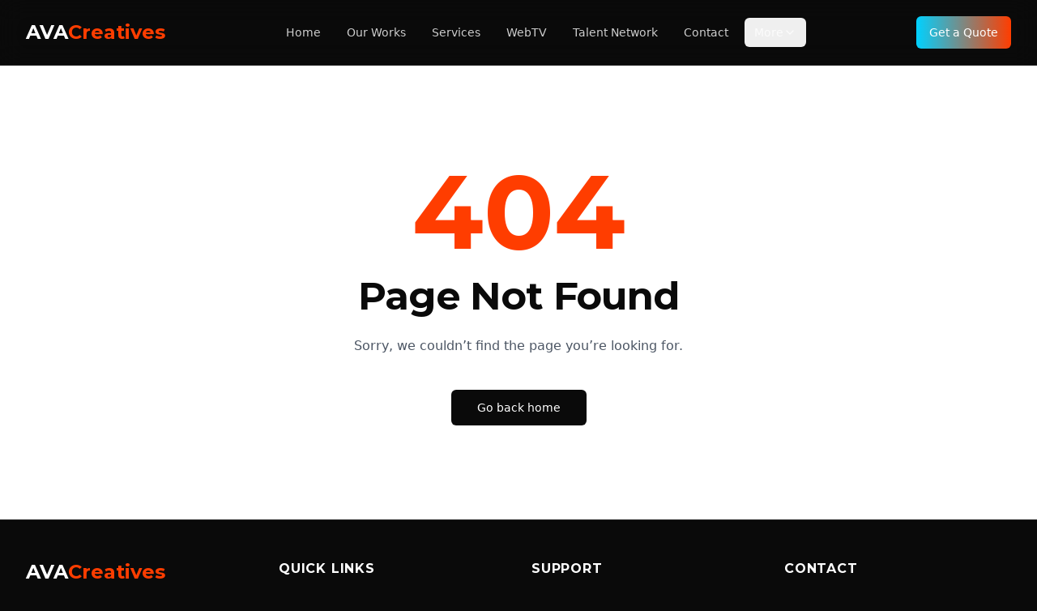

--- FILE ---
content_type: application/x-javascript
request_url: https://avacreatives.com/assets/index-0f8eef13.js
body_size: 126906
content:
function Uv(e,t){for(var n=0;n<t.length;n++){const r=t[n];if(typeof r!="string"&&!Array.isArray(r)){for(const i in r)if(i!=="default"&&!(i in e)){const o=Object.getOwnPropertyDescriptor(r,i);o&&Object.defineProperty(e,i,o.get?o:{enumerable:!0,get:()=>r[i]})}}}return Object.freeze(Object.defineProperty(e,Symbol.toStringTag,{value:"Module"}))}(function(){const t=document.createElement("link").relList;if(t&&t.supports&&t.supports("modulepreload"))return;for(const i of document.querySelectorAll('link[rel="modulepreload"]'))r(i);new MutationObserver(i=>{for(const o of i)if(o.type==="childList")for(const s of o.addedNodes)s.tagName==="LINK"&&s.rel==="modulepreload"&&r(s)}).observe(document,{childList:!0,subtree:!0});function n(i){const o={};return i.integrity&&(o.integrity=i.integrity),i.referrerPolicy&&(o.referrerPolicy=i.referrerPolicy),i.crossOrigin==="use-credentials"?o.credentials="include":i.crossOrigin==="anonymous"?o.credentials="omit":o.credentials="same-origin",o}function r(i){if(i.ep)return;i.ep=!0;const o=n(i);fetch(i.href,o)}})();function Vr(e){return e&&e.__esModule&&Object.prototype.hasOwnProperty.call(e,"default")?e.default:e}var Hp={exports:{}},_s={},Gp={exports:{}},B={};/**
 * @license React
 * react.production.min.js
 *
 * Copyright (c) Facebook, Inc. and its affiliates.
 *
 * This source code is licensed under the MIT license found in the
 * LICENSE file in the root directory of this source tree.
 */var Xi=Symbol.for("react.element"),Wv=Symbol.for("react.portal"),$v=Symbol.for("react.fragment"),Hv=Symbol.for("react.strict_mode"),Gv=Symbol.for("react.profiler"),Kv=Symbol.for("react.provider"),Yv=Symbol.for("react.context"),Qv=Symbol.for("react.forward_ref"),Xv=Symbol.for("react.suspense"),qv=Symbol.for("react.memo"),Zv=Symbol.for("react.lazy"),ed=Symbol.iterator;function Jv(e){return e===null||typeof e!="object"?null:(e=ed&&e[ed]||e["@@iterator"],typeof e=="function"?e:null)}var Kp={isMounted:function(){return!1},enqueueForceUpdate:function(){},enqueueReplaceState:function(){},enqueueSetState:function(){}},Yp=Object.assign,Qp={};function _r(e,t,n){this.props=e,this.context=t,this.refs=Qp,this.updater=n||Kp}_r.prototype.isReactComponent={};_r.prototype.setState=function(e,t){if(typeof e!="object"&&typeof e!="function"&&e!=null)throw Error("setState(...): takes an object of state variables to update or a function which returns an object of state variables.");this.updater.enqueueSetState(this,e,t,"setState")};_r.prototype.forceUpdate=function(e){this.updater.enqueueForceUpdate(this,e,"forceUpdate")};function Xp(){}Xp.prototype=_r.prototype;function Au(e,t,n){this.props=e,this.context=t,this.refs=Qp,this.updater=n||Kp}var Fu=Au.prototype=new Xp;Fu.constructor=Au;Yp(Fu,_r.prototype);Fu.isPureReactComponent=!0;var td=Array.isArray,qp=Object.prototype.hasOwnProperty,Du={current:null},Zp={key:!0,ref:!0,__self:!0,__source:!0};function Jp(e,t,n){var r,i={},o=null,s=null;if(t!=null)for(r in t.ref!==void 0&&(s=t.ref),t.key!==void 0&&(o=""+t.key),t)qp.call(t,r)&&!Zp.hasOwnProperty(r)&&(i[r]=t[r]);var a=arguments.length-2;if(a===1)i.children=n;else if(1<a){for(var l=Array(a),u=0;u<a;u++)l[u]=arguments[u+2];i.children=l}if(e&&e.defaultProps)for(r in a=e.defaultProps,a)i[r]===void 0&&(i[r]=a[r]);return{$$typeof:Xi,type:e,key:o,ref:s,props:i,_owner:Du.current}}function ey(e,t){return{$$typeof:Xi,type:e.type,key:t,ref:e.ref,props:e.props,_owner:e._owner}}function Ru(e){return typeof e=="object"&&e!==null&&e.$$typeof===Xi}function ty(e){var t={"=":"=0",":":"=2"};return"$"+e.replace(/[=:]/g,function(n){return t[n]})}var nd=/\/+/g;function ya(e,t){return typeof e=="object"&&e!==null&&e.key!=null?ty(""+e.key):t.toString(36)}function Lo(e,t,n,r,i){var o=typeof e;(o==="undefined"||o==="boolean")&&(e=null);var s=!1;if(e===null)s=!0;else switch(o){case"string":case"number":s=!0;break;case"object":switch(e.$$typeof){case Xi:case Wv:s=!0}}if(s)return s=e,i=i(s),e=r===""?"."+ya(s,0):r,td(i)?(n="",e!=null&&(n=e.replace(nd,"$&/")+"/"),Lo(i,t,n,"",function(u){return u})):i!=null&&(Ru(i)&&(i=ey(i,n+(!i.key||s&&s.key===i.key?"":(""+i.key).replace(nd,"$&/")+"/")+e)),t.push(i)),1;if(s=0,r=r===""?".":r+":",td(e))for(var a=0;a<e.length;a++){o=e[a];var l=r+ya(o,a);s+=Lo(o,t,n,l,i)}else if(l=Jv(e),typeof l=="function")for(e=l.call(e),a=0;!(o=e.next()).done;)o=o.value,l=r+ya(o,a++),s+=Lo(o,t,n,l,i);else if(o==="object")throw t=String(e),Error("Objects are not valid as a React child (found: "+(t==="[object Object]"?"object with keys {"+Object.keys(e).join(", ")+"}":t)+"). If you meant to render a collection of children, use an array instead.");return s}function co(e,t,n){if(e==null)return e;var r=[],i=0;return Lo(e,r,"","",function(o){return t.call(n,o,i++)}),r}function ny(e){if(e._status===-1){var t=e._result;t=t(),t.then(function(n){(e._status===0||e._status===-1)&&(e._status=1,e._result=n)},function(n){(e._status===0||e._status===-1)&&(e._status=2,e._result=n)}),e._status===-1&&(e._status=0,e._result=t)}if(e._status===1)return e._result.default;throw e._result}var Le={current:null},Oo={transition:null},ry={ReactCurrentDispatcher:Le,ReactCurrentBatchConfig:Oo,ReactCurrentOwner:Du};function eh(){throw Error("act(...) is not supported in production builds of React.")}B.Children={map:co,forEach:function(e,t,n){co(e,function(){t.apply(this,arguments)},n)},count:function(e){var t=0;return co(e,function(){t++}),t},toArray:function(e){return co(e,function(t){return t})||[]},only:function(e){if(!Ru(e))throw Error("React.Children.only expected to receive a single React element child.");return e}};B.Component=_r;B.Fragment=$v;B.Profiler=Gv;B.PureComponent=Au;B.StrictMode=Hv;B.Suspense=Xv;B.__SECRET_INTERNALS_DO_NOT_USE_OR_YOU_WILL_BE_FIRED=ry;B.act=eh;B.cloneElement=function(e,t,n){if(e==null)throw Error("React.cloneElement(...): The argument must be a React element, but you passed "+e+".");var r=Yp({},e.props),i=e.key,o=e.ref,s=e._owner;if(t!=null){if(t.ref!==void 0&&(o=t.ref,s=Du.current),t.key!==void 0&&(i=""+t.key),e.type&&e.type.defaultProps)var a=e.type.defaultProps;for(l in t)qp.call(t,l)&&!Zp.hasOwnProperty(l)&&(r[l]=t[l]===void 0&&a!==void 0?a[l]:t[l])}var l=arguments.length-2;if(l===1)r.children=n;else if(1<l){a=Array(l);for(var u=0;u<l;u++)a[u]=arguments[u+2];r.children=a}return{$$typeof:Xi,type:e.type,key:i,ref:o,props:r,_owner:s}};B.createContext=function(e){return e={$$typeof:Yv,_currentValue:e,_currentValue2:e,_threadCount:0,Provider:null,Consumer:null,_defaultValue:null,_globalName:null},e.Provider={$$typeof:Kv,_context:e},e.Consumer=e};B.createElement=Jp;B.createFactory=function(e){var t=Jp.bind(null,e);return t.type=e,t};B.createRef=function(){return{current:null}};B.forwardRef=function(e){return{$$typeof:Qv,render:e}};B.isValidElement=Ru;B.lazy=function(e){return{$$typeof:Zv,_payload:{_status:-1,_result:e},_init:ny}};B.memo=function(e,t){return{$$typeof:qv,type:e,compare:t===void 0?null:t}};B.startTransition=function(e){var t=Oo.transition;Oo.transition={};try{e()}finally{Oo.transition=t}};B.unstable_act=eh;B.useCallback=function(e,t){return Le.current.useCallback(e,t)};B.useContext=function(e){return Le.current.useContext(e)};B.useDebugValue=function(){};B.useDeferredValue=function(e){return Le.current.useDeferredValue(e)};B.useEffect=function(e,t){return Le.current.useEffect(e,t)};B.useId=function(){return Le.current.useId()};B.useImperativeHandle=function(e,t,n){return Le.current.useImperativeHandle(e,t,n)};B.useInsertionEffect=function(e,t){return Le.current.useInsertionEffect(e,t)};B.useLayoutEffect=function(e,t){return Le.current.useLayoutEffect(e,t)};B.useMemo=function(e,t){return Le.current.useMemo(e,t)};B.useReducer=function(e,t,n){return Le.current.useReducer(e,t,n)};B.useRef=function(e){return Le.current.useRef(e)};B.useState=function(e){return Le.current.useState(e)};B.useSyncExternalStore=function(e,t,n){return Le.current.useSyncExternalStore(e,t,n)};B.useTransition=function(){return Le.current.useTransition()};B.version="18.3.1";Gp.exports=B;var y=Gp.exports;const Z=Vr(y),th=Uv({__proto__:null,default:Z},[y]);/**
 * @license React
 * react-jsx-runtime.production.min.js
 *
 * Copyright (c) Facebook, Inc. and its affiliates.
 *
 * This source code is licensed under the MIT license found in the
 * LICENSE file in the root directory of this source tree.
 */var iy=y,oy=Symbol.for("react.element"),sy=Symbol.for("react.fragment"),ay=Object.prototype.hasOwnProperty,ly=iy.__SECRET_INTERNALS_DO_NOT_USE_OR_YOU_WILL_BE_FIRED.ReactCurrentOwner,uy={key:!0,ref:!0,__self:!0,__source:!0};function nh(e,t,n){var r,i={},o=null,s=null;n!==void 0&&(o=""+n),t.key!==void 0&&(o=""+t.key),t.ref!==void 0&&(s=t.ref);for(r in t)ay.call(t,r)&&!uy.hasOwnProperty(r)&&(i[r]=t[r]);if(e&&e.defaultProps)for(r in t=e.defaultProps,t)i[r]===void 0&&(i[r]=t[r]);return{$$typeof:oy,type:e,key:o,ref:s,props:i,_owner:ly.current}}_s.Fragment=sy;_s.jsx=nh;_s.jsxs=nh;Hp.exports=_s;var c=Hp.exports,cl={},rh={exports:{}},Ze={},ih={exports:{}},oh={};/**
 * @license React
 * scheduler.production.min.js
 *
 * Copyright (c) Facebook, Inc. and its affiliates.
 *
 * This source code is licensed under the MIT license found in the
 * LICENSE file in the root directory of this source tree.
 */(function(e){function t(P,M){var V=P.length;P.push(M);e:for(;0<V;){var L=V-1>>>1,$=P[L];if(0<i($,M))P[L]=M,P[V]=$,V=L;else break e}}function n(P){return P.length===0?null:P[0]}function r(P){if(P.length===0)return null;var M=P[0],V=P.pop();if(V!==M){P[0]=V;e:for(var L=0,$=P.length,Y=$>>>1;L<Y;){var $e=2*(L+1)-1,nr=P[$e],He=$e+1,En=P[He];if(0>i(nr,V))He<$&&0>i(En,nr)?(P[L]=En,P[He]=V,L=He):(P[L]=nr,P[$e]=V,L=$e);else if(He<$&&0>i(En,V))P[L]=En,P[He]=V,L=He;else break e}}return M}function i(P,M){var V=P.sortIndex-M.sortIndex;return V!==0?V:P.id-M.id}if(typeof performance=="object"&&typeof performance.now=="function"){var o=performance;e.unstable_now=function(){return o.now()}}else{var s=Date,a=s.now();e.unstable_now=function(){return s.now()-a}}var l=[],u=[],d=1,f=null,p=3,g=!1,w=!1,x=!1,b=typeof setTimeout=="function"?setTimeout:null,v=typeof clearTimeout=="function"?clearTimeout:null,h=typeof setImmediate<"u"?setImmediate:null;typeof navigator<"u"&&navigator.scheduling!==void 0&&navigator.scheduling.isInputPending!==void 0&&navigator.scheduling.isInputPending.bind(navigator.scheduling);function m(P){for(var M=n(u);M!==null;){if(M.callback===null)r(u);else if(M.startTime<=P)r(u),M.sortIndex=M.expirationTime,t(l,M);else break;M=n(u)}}function S(P){if(x=!1,m(P),!w)if(n(l)!==null)w=!0,W(C);else{var M=n(u);M!==null&&pe(S,M.startTime-P)}}function C(P,M){w=!1,x&&(x=!1,v(j),j=-1),g=!0;var V=p;try{for(m(M),f=n(l);f!==null&&(!(f.expirationTime>M)||P&&!z());){var L=f.callback;if(typeof L=="function"){f.callback=null,p=f.priorityLevel;var $=L(f.expirationTime<=M);M=e.unstable_now(),typeof $=="function"?f.callback=$:f===n(l)&&r(l),m(M)}else r(l);f=n(l)}if(f!==null)var Y=!0;else{var $e=n(u);$e!==null&&pe(S,$e.startTime-M),Y=!1}return Y}finally{f=null,p=V,g=!1}}var k=!1,T=null,j=-1,A=5,F=-1;function z(){return!(e.unstable_now()-F<A)}function O(){if(T!==null){var P=e.unstable_now();F=P;var M=!0;try{M=T(!0,P)}finally{M?oe():(k=!1,T=null)}}else k=!1}var oe;if(typeof h=="function")oe=function(){h(O)};else if(typeof MessageChannel<"u"){var R=new MessageChannel,te=R.port2;R.port1.onmessage=O,oe=function(){te.postMessage(null)}}else oe=function(){b(O,0)};function W(P){T=P,k||(k=!0,oe())}function pe(P,M){j=b(function(){P(e.unstable_now())},M)}e.unstable_IdlePriority=5,e.unstable_ImmediatePriority=1,e.unstable_LowPriority=4,e.unstable_NormalPriority=3,e.unstable_Profiling=null,e.unstable_UserBlockingPriority=2,e.unstable_cancelCallback=function(P){P.callback=null},e.unstable_continueExecution=function(){w||g||(w=!0,W(C))},e.unstable_forceFrameRate=function(P){0>P||125<P?console.error("forceFrameRate takes a positive int between 0 and 125, forcing frame rates higher than 125 fps is not supported"):A=0<P?Math.floor(1e3/P):5},e.unstable_getCurrentPriorityLevel=function(){return p},e.unstable_getFirstCallbackNode=function(){return n(l)},e.unstable_next=function(P){switch(p){case 1:case 2:case 3:var M=3;break;default:M=p}var V=p;p=M;try{return P()}finally{p=V}},e.unstable_pauseExecution=function(){},e.unstable_requestPaint=function(){},e.unstable_runWithPriority=function(P,M){switch(P){case 1:case 2:case 3:case 4:case 5:break;default:P=3}var V=p;p=P;try{return M()}finally{p=V}},e.unstable_scheduleCallback=function(P,M,V){var L=e.unstable_now();switch(typeof V=="object"&&V!==null?(V=V.delay,V=typeof V=="number"&&0<V?L+V:L):V=L,P){case 1:var $=-1;break;case 2:$=250;break;case 5:$=1073741823;break;case 4:$=1e4;break;default:$=5e3}return $=V+$,P={id:d++,callback:M,priorityLevel:P,startTime:V,expirationTime:$,sortIndex:-1},V>L?(P.sortIndex=V,t(u,P),n(l)===null&&P===n(u)&&(x?(v(j),j=-1):x=!0,pe(S,V-L))):(P.sortIndex=$,t(l,P),w||g||(w=!0,W(C))),P},e.unstable_shouldYield=z,e.unstable_wrapCallback=function(P){var M=p;return function(){var V=p;p=M;try{return P.apply(this,arguments)}finally{p=V}}}})(oh);ih.exports=oh;var cy=ih.exports;/**
 * @license React
 * react-dom.production.min.js
 *
 * Copyright (c) Facebook, Inc. and its affiliates.
 *
 * This source code is licensed under the MIT license found in the
 * LICENSE file in the root directory of this source tree.
 */var dy=y,Xe=cy;function E(e){for(var t="https://reactjs.org/docs/error-decoder.html?invariant="+e,n=1;n<arguments.length;n++)t+="&args[]="+encodeURIComponent(arguments[n]);return"Minified React error #"+e+"; visit "+t+" for the full message or use the non-minified dev environment for full errors and additional helpful warnings."}var sh=new Set,ji={};function Xn(e,t){Pr(e,t),Pr(e+"Capture",t)}function Pr(e,t){for(ji[e]=t,e=0;e<t.length;e++)sh.add(t[e])}var zt=!(typeof window>"u"||typeof window.document>"u"||typeof window.document.createElement>"u"),dl=Object.prototype.hasOwnProperty,fy=/^[:A-Z_a-z\u00C0-\u00D6\u00D8-\u00F6\u00F8-\u02FF\u0370-\u037D\u037F-\u1FFF\u200C-\u200D\u2070-\u218F\u2C00-\u2FEF\u3001-\uD7FF\uF900-\uFDCF\uFDF0-\uFFFD][:A-Z_a-z\u00C0-\u00D6\u00D8-\u00F6\u00F8-\u02FF\u0370-\u037D\u037F-\u1FFF\u200C-\u200D\u2070-\u218F\u2C00-\u2FEF\u3001-\uD7FF\uF900-\uFDCF\uFDF0-\uFFFD\-.0-9\u00B7\u0300-\u036F\u203F-\u2040]*$/,rd={},id={};function py(e){return dl.call(id,e)?!0:dl.call(rd,e)?!1:fy.test(e)?id[e]=!0:(rd[e]=!0,!1)}function hy(e,t,n,r){if(n!==null&&n.type===0)return!1;switch(typeof t){case"function":case"symbol":return!0;case"boolean":return r?!1:n!==null?!n.acceptsBooleans:(e=e.toLowerCase().slice(0,5),e!=="data-"&&e!=="aria-");default:return!1}}function my(e,t,n,r){if(t===null||typeof t>"u"||hy(e,t,n,r))return!0;if(r)return!1;if(n!==null)switch(n.type){case 3:return!t;case 4:return t===!1;case 5:return isNaN(t);case 6:return isNaN(t)||1>t}return!1}function Oe(e,t,n,r,i,o,s){this.acceptsBooleans=t===2||t===3||t===4,this.attributeName=r,this.attributeNamespace=i,this.mustUseProperty=n,this.propertyName=e,this.type=t,this.sanitizeURL=o,this.removeEmptyString=s}var ke={};"children dangerouslySetInnerHTML defaultValue defaultChecked innerHTML suppressContentEditableWarning suppressHydrationWarning style".split(" ").forEach(function(e){ke[e]=new Oe(e,0,!1,e,null,!1,!1)});[["acceptCharset","accept-charset"],["className","class"],["htmlFor","for"],["httpEquiv","http-equiv"]].forEach(function(e){var t=e[0];ke[t]=new Oe(t,1,!1,e[1],null,!1,!1)});["contentEditable","draggable","spellCheck","value"].forEach(function(e){ke[e]=new Oe(e,2,!1,e.toLowerCase(),null,!1,!1)});["autoReverse","externalResourcesRequired","focusable","preserveAlpha"].forEach(function(e){ke[e]=new Oe(e,2,!1,e,null,!1,!1)});"allowFullScreen async autoFocus autoPlay controls default defer disabled disablePictureInPicture disableRemotePlayback formNoValidate hidden loop noModule noValidate open playsInline readOnly required reversed scoped seamless itemScope".split(" ").forEach(function(e){ke[e]=new Oe(e,3,!1,e.toLowerCase(),null,!1,!1)});["checked","multiple","muted","selected"].forEach(function(e){ke[e]=new Oe(e,3,!0,e,null,!1,!1)});["capture","download"].forEach(function(e){ke[e]=new Oe(e,4,!1,e,null,!1,!1)});["cols","rows","size","span"].forEach(function(e){ke[e]=new Oe(e,6,!1,e,null,!1,!1)});["rowSpan","start"].forEach(function(e){ke[e]=new Oe(e,5,!1,e.toLowerCase(),null,!1,!1)});var Mu=/[\-:]([a-z])/g;function Lu(e){return e[1].toUpperCase()}"accent-height alignment-baseline arabic-form baseline-shift cap-height clip-path clip-rule color-interpolation color-interpolation-filters color-profile color-rendering dominant-baseline enable-background fill-opacity fill-rule flood-color flood-opacity font-family font-size font-size-adjust font-stretch font-style font-variant font-weight glyph-name glyph-orientation-horizontal glyph-orientation-vertical horiz-adv-x horiz-origin-x image-rendering letter-spacing lighting-color marker-end marker-mid marker-start overline-position overline-thickness paint-order panose-1 pointer-events rendering-intent shape-rendering stop-color stop-opacity strikethrough-position strikethrough-thickness stroke-dasharray stroke-dashoffset stroke-linecap stroke-linejoin stroke-miterlimit stroke-opacity stroke-width text-anchor text-decoration text-rendering underline-position underline-thickness unicode-bidi unicode-range units-per-em v-alphabetic v-hanging v-ideographic v-mathematical vector-effect vert-adv-y vert-origin-x vert-origin-y word-spacing writing-mode xmlns:xlink x-height".split(" ").forEach(function(e){var t=e.replace(Mu,Lu);ke[t]=new Oe(t,1,!1,e,null,!1,!1)});"xlink:actuate xlink:arcrole xlink:role xlink:show xlink:title xlink:type".split(" ").forEach(function(e){var t=e.replace(Mu,Lu);ke[t]=new Oe(t,1,!1,e,"http://www.w3.org/1999/xlink",!1,!1)});["xml:base","xml:lang","xml:space"].forEach(function(e){var t=e.replace(Mu,Lu);ke[t]=new Oe(t,1,!1,e,"http://www.w3.org/XML/1998/namespace",!1,!1)});["tabIndex","crossOrigin"].forEach(function(e){ke[e]=new Oe(e,1,!1,e.toLowerCase(),null,!1,!1)});ke.xlinkHref=new Oe("xlinkHref",1,!1,"xlink:href","http://www.w3.org/1999/xlink",!0,!1);["src","href","action","formAction"].forEach(function(e){ke[e]=new Oe(e,1,!1,e.toLowerCase(),null,!0,!0)});function Ou(e,t,n,r){var i=ke.hasOwnProperty(t)?ke[t]:null;(i!==null?i.type!==0:r||!(2<t.length)||t[0]!=="o"&&t[0]!=="O"||t[1]!=="n"&&t[1]!=="N")&&(my(t,n,i,r)&&(n=null),r||i===null?py(t)&&(n===null?e.removeAttribute(t):e.setAttribute(t,""+n)):i.mustUseProperty?e[i.propertyName]=n===null?i.type===3?!1:"":n:(t=i.attributeName,r=i.attributeNamespace,n===null?e.removeAttribute(t):(i=i.type,n=i===3||i===4&&n===!0?"":""+n,r?e.setAttributeNS(r,t,n):e.setAttribute(t,n))))}var $t=dy.__SECRET_INTERNALS_DO_NOT_USE_OR_YOU_WILL_BE_FIRED,fo=Symbol.for("react.element"),or=Symbol.for("react.portal"),sr=Symbol.for("react.fragment"),Iu=Symbol.for("react.strict_mode"),fl=Symbol.for("react.profiler"),ah=Symbol.for("react.provider"),lh=Symbol.for("react.context"),Vu=Symbol.for("react.forward_ref"),pl=Symbol.for("react.suspense"),hl=Symbol.for("react.suspense_list"),_u=Symbol.for("react.memo"),Xt=Symbol.for("react.lazy"),uh=Symbol.for("react.offscreen"),od=Symbol.iterator;function $r(e){return e===null||typeof e!="object"?null:(e=od&&e[od]||e["@@iterator"],typeof e=="function"?e:null)}var ue=Object.assign,xa;function oi(e){if(xa===void 0)try{throw Error()}catch(n){var t=n.stack.trim().match(/\n( *(at )?)/);xa=t&&t[1]||""}return`
`+xa+e}var wa=!1;function ba(e,t){if(!e||wa)return"";wa=!0;var n=Error.prepareStackTrace;Error.prepareStackTrace=void 0;try{if(t)if(t=function(){throw Error()},Object.defineProperty(t.prototype,"props",{set:function(){throw Error()}}),typeof Reflect=="object"&&Reflect.construct){try{Reflect.construct(t,[])}catch(u){var r=u}Reflect.construct(e,[],t)}else{try{t.call()}catch(u){r=u}e.call(t.prototype)}else{try{throw Error()}catch(u){r=u}e()}}catch(u){if(u&&r&&typeof u.stack=="string"){for(var i=u.stack.split(`
`),o=r.stack.split(`
`),s=i.length-1,a=o.length-1;1<=s&&0<=a&&i[s]!==o[a];)a--;for(;1<=s&&0<=a;s--,a--)if(i[s]!==o[a]){if(s!==1||a!==1)do if(s--,a--,0>a||i[s]!==o[a]){var l=`
`+i[s].replace(" at new "," at ");return e.displayName&&l.includes("<anonymous>")&&(l=l.replace("<anonymous>",e.displayName)),l}while(1<=s&&0<=a);break}}}finally{wa=!1,Error.prepareStackTrace=n}return(e=e?e.displayName||e.name:"")?oi(e):""}function gy(e){switch(e.tag){case 5:return oi(e.type);case 16:return oi("Lazy");case 13:return oi("Suspense");case 19:return oi("SuspenseList");case 0:case 2:case 15:return e=ba(e.type,!1),e;case 11:return e=ba(e.type.render,!1),e;case 1:return e=ba(e.type,!0),e;default:return""}}function ml(e){if(e==null)return null;if(typeof e=="function")return e.displayName||e.name||null;if(typeof e=="string")return e;switch(e){case sr:return"Fragment";case or:return"Portal";case fl:return"Profiler";case Iu:return"StrictMode";case pl:return"Suspense";case hl:return"SuspenseList"}if(typeof e=="object")switch(e.$$typeof){case lh:return(e.displayName||"Context")+".Consumer";case ah:return(e._context.displayName||"Context")+".Provider";case Vu:var t=e.render;return e=e.displayName,e||(e=t.displayName||t.name||"",e=e!==""?"ForwardRef("+e+")":"ForwardRef"),e;case _u:return t=e.displayName||null,t!==null?t:ml(e.type)||"Memo";case Xt:t=e._payload,e=e._init;try{return ml(e(t))}catch{}}return null}function vy(e){var t=e.type;switch(e.tag){case 24:return"Cache";case 9:return(t.displayName||"Context")+".Consumer";case 10:return(t._context.displayName||"Context")+".Provider";case 18:return"DehydratedFragment";case 11:return e=t.render,e=e.displayName||e.name||"",t.displayName||(e!==""?"ForwardRef("+e+")":"ForwardRef");case 7:return"Fragment";case 5:return t;case 4:return"Portal";case 3:return"Root";case 6:return"Text";case 16:return ml(t);case 8:return t===Iu?"StrictMode":"Mode";case 22:return"Offscreen";case 12:return"Profiler";case 21:return"Scope";case 13:return"Suspense";case 19:return"SuspenseList";case 25:return"TracingMarker";case 1:case 0:case 17:case 2:case 14:case 15:if(typeof t=="function")return t.displayName||t.name||null;if(typeof t=="string")return t}return null}function vn(e){switch(typeof e){case"boolean":case"number":case"string":case"undefined":return e;case"object":return e;default:return""}}function ch(e){var t=e.type;return(e=e.nodeName)&&e.toLowerCase()==="input"&&(t==="checkbox"||t==="radio")}function yy(e){var t=ch(e)?"checked":"value",n=Object.getOwnPropertyDescriptor(e.constructor.prototype,t),r=""+e[t];if(!e.hasOwnProperty(t)&&typeof n<"u"&&typeof n.get=="function"&&typeof n.set=="function"){var i=n.get,o=n.set;return Object.defineProperty(e,t,{configurable:!0,get:function(){return i.call(this)},set:function(s){r=""+s,o.call(this,s)}}),Object.defineProperty(e,t,{enumerable:n.enumerable}),{getValue:function(){return r},setValue:function(s){r=""+s},stopTracking:function(){e._valueTracker=null,delete e[t]}}}}function po(e){e._valueTracker||(e._valueTracker=yy(e))}function dh(e){if(!e)return!1;var t=e._valueTracker;if(!t)return!0;var n=t.getValue(),r="";return e&&(r=ch(e)?e.checked?"true":"false":e.value),e=r,e!==n?(t.setValue(e),!0):!1}function es(e){if(e=e||(typeof document<"u"?document:void 0),typeof e>"u")return null;try{return e.activeElement||e.body}catch{return e.body}}function gl(e,t){var n=t.checked;return ue({},t,{defaultChecked:void 0,defaultValue:void 0,value:void 0,checked:n??e._wrapperState.initialChecked})}function sd(e,t){var n=t.defaultValue==null?"":t.defaultValue,r=t.checked!=null?t.checked:t.defaultChecked;n=vn(t.value!=null?t.value:n),e._wrapperState={initialChecked:r,initialValue:n,controlled:t.type==="checkbox"||t.type==="radio"?t.checked!=null:t.value!=null}}function fh(e,t){t=t.checked,t!=null&&Ou(e,"checked",t,!1)}function vl(e,t){fh(e,t);var n=vn(t.value),r=t.type;if(n!=null)r==="number"?(n===0&&e.value===""||e.value!=n)&&(e.value=""+n):e.value!==""+n&&(e.value=""+n);else if(r==="submit"||r==="reset"){e.removeAttribute("value");return}t.hasOwnProperty("value")?yl(e,t.type,n):t.hasOwnProperty("defaultValue")&&yl(e,t.type,vn(t.defaultValue)),t.checked==null&&t.defaultChecked!=null&&(e.defaultChecked=!!t.defaultChecked)}function ad(e,t,n){if(t.hasOwnProperty("value")||t.hasOwnProperty("defaultValue")){var r=t.type;if(!(r!=="submit"&&r!=="reset"||t.value!==void 0&&t.value!==null))return;t=""+e._wrapperState.initialValue,n||t===e.value||(e.value=t),e.defaultValue=t}n=e.name,n!==""&&(e.name=""),e.defaultChecked=!!e._wrapperState.initialChecked,n!==""&&(e.name=n)}function yl(e,t,n){(t!=="number"||es(e.ownerDocument)!==e)&&(n==null?e.defaultValue=""+e._wrapperState.initialValue:e.defaultValue!==""+n&&(e.defaultValue=""+n))}var si=Array.isArray;function br(e,t,n,r){if(e=e.options,t){t={};for(var i=0;i<n.length;i++)t["$"+n[i]]=!0;for(n=0;n<e.length;n++)i=t.hasOwnProperty("$"+e[n].value),e[n].selected!==i&&(e[n].selected=i),i&&r&&(e[n].defaultSelected=!0)}else{for(n=""+vn(n),t=null,i=0;i<e.length;i++){if(e[i].value===n){e[i].selected=!0,r&&(e[i].defaultSelected=!0);return}t!==null||e[i].disabled||(t=e[i])}t!==null&&(t.selected=!0)}}function xl(e,t){if(t.dangerouslySetInnerHTML!=null)throw Error(E(91));return ue({},t,{value:void 0,defaultValue:void 0,children:""+e._wrapperState.initialValue})}function ld(e,t){var n=t.value;if(n==null){if(n=t.children,t=t.defaultValue,n!=null){if(t!=null)throw Error(E(92));if(si(n)){if(1<n.length)throw Error(E(93));n=n[0]}t=n}t==null&&(t=""),n=t}e._wrapperState={initialValue:vn(n)}}function ph(e,t){var n=vn(t.value),r=vn(t.defaultValue);n!=null&&(n=""+n,n!==e.value&&(e.value=n),t.defaultValue==null&&e.defaultValue!==n&&(e.defaultValue=n)),r!=null&&(e.defaultValue=""+r)}function ud(e){var t=e.textContent;t===e._wrapperState.initialValue&&t!==""&&t!==null&&(e.value=t)}function hh(e){switch(e){case"svg":return"http://www.w3.org/2000/svg";case"math":return"http://www.w3.org/1998/Math/MathML";default:return"http://www.w3.org/1999/xhtml"}}function wl(e,t){return e==null||e==="http://www.w3.org/1999/xhtml"?hh(t):e==="http://www.w3.org/2000/svg"&&t==="foreignObject"?"http://www.w3.org/1999/xhtml":e}var ho,mh=function(e){return typeof MSApp<"u"&&MSApp.execUnsafeLocalFunction?function(t,n,r,i){MSApp.execUnsafeLocalFunction(function(){return e(t,n,r,i)})}:e}(function(e,t){if(e.namespaceURI!=="http://www.w3.org/2000/svg"||"innerHTML"in e)e.innerHTML=t;else{for(ho=ho||document.createElement("div"),ho.innerHTML="<svg>"+t.valueOf().toString()+"</svg>",t=ho.firstChild;e.firstChild;)e.removeChild(e.firstChild);for(;t.firstChild;)e.appendChild(t.firstChild)}});function Ei(e,t){if(t){var n=e.firstChild;if(n&&n===e.lastChild&&n.nodeType===3){n.nodeValue=t;return}}e.textContent=t}var di={animationIterationCount:!0,aspectRatio:!0,borderImageOutset:!0,borderImageSlice:!0,borderImageWidth:!0,boxFlex:!0,boxFlexGroup:!0,boxOrdinalGroup:!0,columnCount:!0,columns:!0,flex:!0,flexGrow:!0,flexPositive:!0,flexShrink:!0,flexNegative:!0,flexOrder:!0,gridArea:!0,gridRow:!0,gridRowEnd:!0,gridRowSpan:!0,gridRowStart:!0,gridColumn:!0,gridColumnEnd:!0,gridColumnSpan:!0,gridColumnStart:!0,fontWeight:!0,lineClamp:!0,lineHeight:!0,opacity:!0,order:!0,orphans:!0,tabSize:!0,widows:!0,zIndex:!0,zoom:!0,fillOpacity:!0,floodOpacity:!0,stopOpacity:!0,strokeDasharray:!0,strokeDashoffset:!0,strokeMiterlimit:!0,strokeOpacity:!0,strokeWidth:!0},xy=["Webkit","ms","Moz","O"];Object.keys(di).forEach(function(e){xy.forEach(function(t){t=t+e.charAt(0).toUpperCase()+e.substring(1),di[t]=di[e]})});function gh(e,t,n){return t==null||typeof t=="boolean"||t===""?"":n||typeof t!="number"||t===0||di.hasOwnProperty(e)&&di[e]?(""+t).trim():t+"px"}function vh(e,t){e=e.style;for(var n in t)if(t.hasOwnProperty(n)){var r=n.indexOf("--")===0,i=gh(n,t[n],r);n==="float"&&(n="cssFloat"),r?e.setProperty(n,i):e[n]=i}}var wy=ue({menuitem:!0},{area:!0,base:!0,br:!0,col:!0,embed:!0,hr:!0,img:!0,input:!0,keygen:!0,link:!0,meta:!0,param:!0,source:!0,track:!0,wbr:!0});function bl(e,t){if(t){if(wy[e]&&(t.children!=null||t.dangerouslySetInnerHTML!=null))throw Error(E(137,e));if(t.dangerouslySetInnerHTML!=null){if(t.children!=null)throw Error(E(60));if(typeof t.dangerouslySetInnerHTML!="object"||!("__html"in t.dangerouslySetInnerHTML))throw Error(E(61))}if(t.style!=null&&typeof t.style!="object")throw Error(E(62))}}function Sl(e,t){if(e.indexOf("-")===-1)return typeof t.is=="string";switch(e){case"annotation-xml":case"color-profile":case"font-face":case"font-face-src":case"font-face-uri":case"font-face-format":case"font-face-name":case"missing-glyph":return!1;default:return!0}}var Cl=null;function zu(e){return e=e.target||e.srcElement||window,e.correspondingUseElement&&(e=e.correspondingUseElement),e.nodeType===3?e.parentNode:e}var Tl=null,Sr=null,Cr=null;function cd(e){if(e=Ji(e)){if(typeof Tl!="function")throw Error(E(280));var t=e.stateNode;t&&(t=$s(t),Tl(e.stateNode,e.type,t))}}function yh(e){Sr?Cr?Cr.push(e):Cr=[e]:Sr=e}function xh(){if(Sr){var e=Sr,t=Cr;if(Cr=Sr=null,cd(e),t)for(e=0;e<t.length;e++)cd(t[e])}}function wh(e,t){return e(t)}function bh(){}var Sa=!1;function Sh(e,t,n){if(Sa)return e(t,n);Sa=!0;try{return wh(e,t,n)}finally{Sa=!1,(Sr!==null||Cr!==null)&&(bh(),xh())}}function Pi(e,t){var n=e.stateNode;if(n===null)return null;var r=$s(n);if(r===null)return null;n=r[t];e:switch(t){case"onClick":case"onClickCapture":case"onDoubleClick":case"onDoubleClickCapture":case"onMouseDown":case"onMouseDownCapture":case"onMouseMove":case"onMouseMoveCapture":case"onMouseUp":case"onMouseUpCapture":case"onMouseEnter":(r=!r.disabled)||(e=e.type,r=!(e==="button"||e==="input"||e==="select"||e==="textarea")),e=!r;break e;default:e=!1}if(e)return null;if(n&&typeof n!="function")throw Error(E(231,t,typeof n));return n}var kl=!1;if(zt)try{var Hr={};Object.defineProperty(Hr,"passive",{get:function(){kl=!0}}),window.addEventListener("test",Hr,Hr),window.removeEventListener("test",Hr,Hr)}catch{kl=!1}function by(e,t,n,r,i,o,s,a,l){var u=Array.prototype.slice.call(arguments,3);try{t.apply(n,u)}catch(d){this.onError(d)}}var fi=!1,ts=null,ns=!1,jl=null,Sy={onError:function(e){fi=!0,ts=e}};function Cy(e,t,n,r,i,o,s,a,l){fi=!1,ts=null,by.apply(Sy,arguments)}function Ty(e,t,n,r,i,o,s,a,l){if(Cy.apply(this,arguments),fi){if(fi){var u=ts;fi=!1,ts=null}else throw Error(E(198));ns||(ns=!0,jl=u)}}function qn(e){var t=e,n=e;if(e.alternate)for(;t.return;)t=t.return;else{e=t;do t=e,t.flags&4098&&(n=t.return),e=t.return;while(e)}return t.tag===3?n:null}function Ch(e){if(e.tag===13){var t=e.memoizedState;if(t===null&&(e=e.alternate,e!==null&&(t=e.memoizedState)),t!==null)return t.dehydrated}return null}function dd(e){if(qn(e)!==e)throw Error(E(188))}function ky(e){var t=e.alternate;if(!t){if(t=qn(e),t===null)throw Error(E(188));return t!==e?null:e}for(var n=e,r=t;;){var i=n.return;if(i===null)break;var o=i.alternate;if(o===null){if(r=i.return,r!==null){n=r;continue}break}if(i.child===o.child){for(o=i.child;o;){if(o===n)return dd(i),e;if(o===r)return dd(i),t;o=o.sibling}throw Error(E(188))}if(n.return!==r.return)n=i,r=o;else{for(var s=!1,a=i.child;a;){if(a===n){s=!0,n=i,r=o;break}if(a===r){s=!0,r=i,n=o;break}a=a.sibling}if(!s){for(a=o.child;a;){if(a===n){s=!0,n=o,r=i;break}if(a===r){s=!0,r=o,n=i;break}a=a.sibling}if(!s)throw Error(E(189))}}if(n.alternate!==r)throw Error(E(190))}if(n.tag!==3)throw Error(E(188));return n.stateNode.current===n?e:t}function Th(e){return e=ky(e),e!==null?kh(e):null}function kh(e){if(e.tag===5||e.tag===6)return e;for(e=e.child;e!==null;){var t=kh(e);if(t!==null)return t;e=e.sibling}return null}var jh=Xe.unstable_scheduleCallback,fd=Xe.unstable_cancelCallback,jy=Xe.unstable_shouldYield,Ey=Xe.unstable_requestPaint,he=Xe.unstable_now,Py=Xe.unstable_getCurrentPriorityLevel,Bu=Xe.unstable_ImmediatePriority,Eh=Xe.unstable_UserBlockingPriority,rs=Xe.unstable_NormalPriority,Ny=Xe.unstable_LowPriority,Ph=Xe.unstable_IdlePriority,zs=null,Tt=null;function Ay(e){if(Tt&&typeof Tt.onCommitFiberRoot=="function")try{Tt.onCommitFiberRoot(zs,e,void 0,(e.current.flags&128)===128)}catch{}}var mt=Math.clz32?Math.clz32:Ry,Fy=Math.log,Dy=Math.LN2;function Ry(e){return e>>>=0,e===0?32:31-(Fy(e)/Dy|0)|0}var mo=64,go=4194304;function ai(e){switch(e&-e){case 1:return 1;case 2:return 2;case 4:return 4;case 8:return 8;case 16:return 16;case 32:return 32;case 64:case 128:case 256:case 512:case 1024:case 2048:case 4096:case 8192:case 16384:case 32768:case 65536:case 131072:case 262144:case 524288:case 1048576:case 2097152:return e&4194240;case 4194304:case 8388608:case 16777216:case 33554432:case 67108864:return e&130023424;case 134217728:return 134217728;case 268435456:return 268435456;case 536870912:return 536870912;case 1073741824:return 1073741824;default:return e}}function is(e,t){var n=e.pendingLanes;if(n===0)return 0;var r=0,i=e.suspendedLanes,o=e.pingedLanes,s=n&268435455;if(s!==0){var a=s&~i;a!==0?r=ai(a):(o&=s,o!==0&&(r=ai(o)))}else s=n&~i,s!==0?r=ai(s):o!==0&&(r=ai(o));if(r===0)return 0;if(t!==0&&t!==r&&!(t&i)&&(i=r&-r,o=t&-t,i>=o||i===16&&(o&4194240)!==0))return t;if(r&4&&(r|=n&16),t=e.entangledLanes,t!==0)for(e=e.entanglements,t&=r;0<t;)n=31-mt(t),i=1<<n,r|=e[n],t&=~i;return r}function My(e,t){switch(e){case 1:case 2:case 4:return t+250;case 8:case 16:case 32:case 64:case 128:case 256:case 512:case 1024:case 2048:case 4096:case 8192:case 16384:case 32768:case 65536:case 131072:case 262144:case 524288:case 1048576:case 2097152:return t+5e3;case 4194304:case 8388608:case 16777216:case 33554432:case 67108864:return-1;case 134217728:case 268435456:case 536870912:case 1073741824:return-1;default:return-1}}function Ly(e,t){for(var n=e.suspendedLanes,r=e.pingedLanes,i=e.expirationTimes,o=e.pendingLanes;0<o;){var s=31-mt(o),a=1<<s,l=i[s];l===-1?(!(a&n)||a&r)&&(i[s]=My(a,t)):l<=t&&(e.expiredLanes|=a),o&=~a}}function El(e){return e=e.pendingLanes&-1073741825,e!==0?e:e&1073741824?1073741824:0}function Nh(){var e=mo;return mo<<=1,!(mo&4194240)&&(mo=64),e}function Ca(e){for(var t=[],n=0;31>n;n++)t.push(e);return t}function qi(e,t,n){e.pendingLanes|=t,t!==536870912&&(e.suspendedLanes=0,e.pingedLanes=0),e=e.eventTimes,t=31-mt(t),e[t]=n}function Oy(e,t){var n=e.pendingLanes&~t;e.pendingLanes=t,e.suspendedLanes=0,e.pingedLanes=0,e.expiredLanes&=t,e.mutableReadLanes&=t,e.entangledLanes&=t,t=e.entanglements;var r=e.eventTimes;for(e=e.expirationTimes;0<n;){var i=31-mt(n),o=1<<i;t[i]=0,r[i]=-1,e[i]=-1,n&=~o}}function Uu(e,t){var n=e.entangledLanes|=t;for(e=e.entanglements;n;){var r=31-mt(n),i=1<<r;i&t|e[r]&t&&(e[r]|=t),n&=~i}}var K=0;function Ah(e){return e&=-e,1<e?4<e?e&268435455?16:536870912:4:1}var Fh,Wu,Dh,Rh,Mh,Pl=!1,vo=[],on=null,sn=null,an=null,Ni=new Map,Ai=new Map,Jt=[],Iy="mousedown mouseup touchcancel touchend touchstart auxclick dblclick pointercancel pointerdown pointerup dragend dragstart drop compositionend compositionstart keydown keypress keyup input textInput copy cut paste click change contextmenu reset submit".split(" ");function pd(e,t){switch(e){case"focusin":case"focusout":on=null;break;case"dragenter":case"dragleave":sn=null;break;case"mouseover":case"mouseout":an=null;break;case"pointerover":case"pointerout":Ni.delete(t.pointerId);break;case"gotpointercapture":case"lostpointercapture":Ai.delete(t.pointerId)}}function Gr(e,t,n,r,i,o){return e===null||e.nativeEvent!==o?(e={blockedOn:t,domEventName:n,eventSystemFlags:r,nativeEvent:o,targetContainers:[i]},t!==null&&(t=Ji(t),t!==null&&Wu(t)),e):(e.eventSystemFlags|=r,t=e.targetContainers,i!==null&&t.indexOf(i)===-1&&t.push(i),e)}function Vy(e,t,n,r,i){switch(t){case"focusin":return on=Gr(on,e,t,n,r,i),!0;case"dragenter":return sn=Gr(sn,e,t,n,r,i),!0;case"mouseover":return an=Gr(an,e,t,n,r,i),!0;case"pointerover":var o=i.pointerId;return Ni.set(o,Gr(Ni.get(o)||null,e,t,n,r,i)),!0;case"gotpointercapture":return o=i.pointerId,Ai.set(o,Gr(Ai.get(o)||null,e,t,n,r,i)),!0}return!1}function Lh(e){var t=Ln(e.target);if(t!==null){var n=qn(t);if(n!==null){if(t=n.tag,t===13){if(t=Ch(n),t!==null){e.blockedOn=t,Mh(e.priority,function(){Dh(n)});return}}else if(t===3&&n.stateNode.current.memoizedState.isDehydrated){e.blockedOn=n.tag===3?n.stateNode.containerInfo:null;return}}}e.blockedOn=null}function Io(e){if(e.blockedOn!==null)return!1;for(var t=e.targetContainers;0<t.length;){var n=Nl(e.domEventName,e.eventSystemFlags,t[0],e.nativeEvent);if(n===null){n=e.nativeEvent;var r=new n.constructor(n.type,n);Cl=r,n.target.dispatchEvent(r),Cl=null}else return t=Ji(n),t!==null&&Wu(t),e.blockedOn=n,!1;t.shift()}return!0}function hd(e,t,n){Io(e)&&n.delete(t)}function _y(){Pl=!1,on!==null&&Io(on)&&(on=null),sn!==null&&Io(sn)&&(sn=null),an!==null&&Io(an)&&(an=null),Ni.forEach(hd),Ai.forEach(hd)}function Kr(e,t){e.blockedOn===t&&(e.blockedOn=null,Pl||(Pl=!0,Xe.unstable_scheduleCallback(Xe.unstable_NormalPriority,_y)))}function Fi(e){function t(i){return Kr(i,e)}if(0<vo.length){Kr(vo[0],e);for(var n=1;n<vo.length;n++){var r=vo[n];r.blockedOn===e&&(r.blockedOn=null)}}for(on!==null&&Kr(on,e),sn!==null&&Kr(sn,e),an!==null&&Kr(an,e),Ni.forEach(t),Ai.forEach(t),n=0;n<Jt.length;n++)r=Jt[n],r.blockedOn===e&&(r.blockedOn=null);for(;0<Jt.length&&(n=Jt[0],n.blockedOn===null);)Lh(n),n.blockedOn===null&&Jt.shift()}var Tr=$t.ReactCurrentBatchConfig,os=!0;function zy(e,t,n,r){var i=K,o=Tr.transition;Tr.transition=null;try{K=1,$u(e,t,n,r)}finally{K=i,Tr.transition=o}}function By(e,t,n,r){var i=K,o=Tr.transition;Tr.transition=null;try{K=4,$u(e,t,n,r)}finally{K=i,Tr.transition=o}}function $u(e,t,n,r){if(os){var i=Nl(e,t,n,r);if(i===null)Ra(e,t,r,ss,n),pd(e,r);else if(Vy(i,e,t,n,r))r.stopPropagation();else if(pd(e,r),t&4&&-1<Iy.indexOf(e)){for(;i!==null;){var o=Ji(i);if(o!==null&&Fh(o),o=Nl(e,t,n,r),o===null&&Ra(e,t,r,ss,n),o===i)break;i=o}i!==null&&r.stopPropagation()}else Ra(e,t,r,null,n)}}var ss=null;function Nl(e,t,n,r){if(ss=null,e=zu(r),e=Ln(e),e!==null)if(t=qn(e),t===null)e=null;else if(n=t.tag,n===13){if(e=Ch(t),e!==null)return e;e=null}else if(n===3){if(t.stateNode.current.memoizedState.isDehydrated)return t.tag===3?t.stateNode.containerInfo:null;e=null}else t!==e&&(e=null);return ss=e,null}function Oh(e){switch(e){case"cancel":case"click":case"close":case"contextmenu":case"copy":case"cut":case"auxclick":case"dblclick":case"dragend":case"dragstart":case"drop":case"focusin":case"focusout":case"input":case"invalid":case"keydown":case"keypress":case"keyup":case"mousedown":case"mouseup":case"paste":case"pause":case"play":case"pointercancel":case"pointerdown":case"pointerup":case"ratechange":case"reset":case"resize":case"seeked":case"submit":case"touchcancel":case"touchend":case"touchstart":case"volumechange":case"change":case"selectionchange":case"textInput":case"compositionstart":case"compositionend":case"compositionupdate":case"beforeblur":case"afterblur":case"beforeinput":case"blur":case"fullscreenchange":case"focus":case"hashchange":case"popstate":case"select":case"selectstart":return 1;case"drag":case"dragenter":case"dragexit":case"dragleave":case"dragover":case"mousemove":case"mouseout":case"mouseover":case"pointermove":case"pointerout":case"pointerover":case"scroll":case"toggle":case"touchmove":case"wheel":case"mouseenter":case"mouseleave":case"pointerenter":case"pointerleave":return 4;case"message":switch(Py()){case Bu:return 1;case Eh:return 4;case rs:case Ny:return 16;case Ph:return 536870912;default:return 16}default:return 16}}var tn=null,Hu=null,Vo=null;function Ih(){if(Vo)return Vo;var e,t=Hu,n=t.length,r,i="value"in tn?tn.value:tn.textContent,o=i.length;for(e=0;e<n&&t[e]===i[e];e++);var s=n-e;for(r=1;r<=s&&t[n-r]===i[o-r];r++);return Vo=i.slice(e,1<r?1-r:void 0)}function _o(e){var t=e.keyCode;return"charCode"in e?(e=e.charCode,e===0&&t===13&&(e=13)):e=t,e===10&&(e=13),32<=e||e===13?e:0}function yo(){return!0}function md(){return!1}function Je(e){function t(n,r,i,o,s){this._reactName=n,this._targetInst=i,this.type=r,this.nativeEvent=o,this.target=s,this.currentTarget=null;for(var a in e)e.hasOwnProperty(a)&&(n=e[a],this[a]=n?n(o):o[a]);return this.isDefaultPrevented=(o.defaultPrevented!=null?o.defaultPrevented:o.returnValue===!1)?yo:md,this.isPropagationStopped=md,this}return ue(t.prototype,{preventDefault:function(){this.defaultPrevented=!0;var n=this.nativeEvent;n&&(n.preventDefault?n.preventDefault():typeof n.returnValue!="unknown"&&(n.returnValue=!1),this.isDefaultPrevented=yo)},stopPropagation:function(){var n=this.nativeEvent;n&&(n.stopPropagation?n.stopPropagation():typeof n.cancelBubble!="unknown"&&(n.cancelBubble=!0),this.isPropagationStopped=yo)},persist:function(){},isPersistent:yo}),t}var zr={eventPhase:0,bubbles:0,cancelable:0,timeStamp:function(e){return e.timeStamp||Date.now()},defaultPrevented:0,isTrusted:0},Gu=Je(zr),Zi=ue({},zr,{view:0,detail:0}),Uy=Je(Zi),Ta,ka,Yr,Bs=ue({},Zi,{screenX:0,screenY:0,clientX:0,clientY:0,pageX:0,pageY:0,ctrlKey:0,shiftKey:0,altKey:0,metaKey:0,getModifierState:Ku,button:0,buttons:0,relatedTarget:function(e){return e.relatedTarget===void 0?e.fromElement===e.srcElement?e.toElement:e.fromElement:e.relatedTarget},movementX:function(e){return"movementX"in e?e.movementX:(e!==Yr&&(Yr&&e.type==="mousemove"?(Ta=e.screenX-Yr.screenX,ka=e.screenY-Yr.screenY):ka=Ta=0,Yr=e),Ta)},movementY:function(e){return"movementY"in e?e.movementY:ka}}),gd=Je(Bs),Wy=ue({},Bs,{dataTransfer:0}),$y=Je(Wy),Hy=ue({},Zi,{relatedTarget:0}),ja=Je(Hy),Gy=ue({},zr,{animationName:0,elapsedTime:0,pseudoElement:0}),Ky=Je(Gy),Yy=ue({},zr,{clipboardData:function(e){return"clipboardData"in e?e.clipboardData:window.clipboardData}}),Qy=Je(Yy),Xy=ue({},zr,{data:0}),vd=Je(Xy),qy={Esc:"Escape",Spacebar:" ",Left:"ArrowLeft",Up:"ArrowUp",Right:"ArrowRight",Down:"ArrowDown",Del:"Delete",Win:"OS",Menu:"ContextMenu",Apps:"ContextMenu",Scroll:"ScrollLock",MozPrintableKey:"Unidentified"},Zy={8:"Backspace",9:"Tab",12:"Clear",13:"Enter",16:"Shift",17:"Control",18:"Alt",19:"Pause",20:"CapsLock",27:"Escape",32:" ",33:"PageUp",34:"PageDown",35:"End",36:"Home",37:"ArrowLeft",38:"ArrowUp",39:"ArrowRight",40:"ArrowDown",45:"Insert",46:"Delete",112:"F1",113:"F2",114:"F3",115:"F4",116:"F5",117:"F6",118:"F7",119:"F8",120:"F9",121:"F10",122:"F11",123:"F12",144:"NumLock",145:"ScrollLock",224:"Meta"},Jy={Alt:"altKey",Control:"ctrlKey",Meta:"metaKey",Shift:"shiftKey"};function ex(e){var t=this.nativeEvent;return t.getModifierState?t.getModifierState(e):(e=Jy[e])?!!t[e]:!1}function Ku(){return ex}var tx=ue({},Zi,{key:function(e){if(e.key){var t=qy[e.key]||e.key;if(t!=="Unidentified")return t}return e.type==="keypress"?(e=_o(e),e===13?"Enter":String.fromCharCode(e)):e.type==="keydown"||e.type==="keyup"?Zy[e.keyCode]||"Unidentified":""},code:0,location:0,ctrlKey:0,shiftKey:0,altKey:0,metaKey:0,repeat:0,locale:0,getModifierState:Ku,charCode:function(e){return e.type==="keypress"?_o(e):0},keyCode:function(e){return e.type==="keydown"||e.type==="keyup"?e.keyCode:0},which:function(e){return e.type==="keypress"?_o(e):e.type==="keydown"||e.type==="keyup"?e.keyCode:0}}),nx=Je(tx),rx=ue({},Bs,{pointerId:0,width:0,height:0,pressure:0,tangentialPressure:0,tiltX:0,tiltY:0,twist:0,pointerType:0,isPrimary:0}),yd=Je(rx),ix=ue({},Zi,{touches:0,targetTouches:0,changedTouches:0,altKey:0,metaKey:0,ctrlKey:0,shiftKey:0,getModifierState:Ku}),ox=Je(ix),sx=ue({},zr,{propertyName:0,elapsedTime:0,pseudoElement:0}),ax=Je(sx),lx=ue({},Bs,{deltaX:function(e){return"deltaX"in e?e.deltaX:"wheelDeltaX"in e?-e.wheelDeltaX:0},deltaY:function(e){return"deltaY"in e?e.deltaY:"wheelDeltaY"in e?-e.wheelDeltaY:"wheelDelta"in e?-e.wheelDelta:0},deltaZ:0,deltaMode:0}),ux=Je(lx),cx=[9,13,27,32],Yu=zt&&"CompositionEvent"in window,pi=null;zt&&"documentMode"in document&&(pi=document.documentMode);var dx=zt&&"TextEvent"in window&&!pi,Vh=zt&&(!Yu||pi&&8<pi&&11>=pi),xd=String.fromCharCode(32),wd=!1;function _h(e,t){switch(e){case"keyup":return cx.indexOf(t.keyCode)!==-1;case"keydown":return t.keyCode!==229;case"keypress":case"mousedown":case"focusout":return!0;default:return!1}}function zh(e){return e=e.detail,typeof e=="object"&&"data"in e?e.data:null}var ar=!1;function fx(e,t){switch(e){case"compositionend":return zh(t);case"keypress":return t.which!==32?null:(wd=!0,xd);case"textInput":return e=t.data,e===xd&&wd?null:e;default:return null}}function px(e,t){if(ar)return e==="compositionend"||!Yu&&_h(e,t)?(e=Ih(),Vo=Hu=tn=null,ar=!1,e):null;switch(e){case"paste":return null;case"keypress":if(!(t.ctrlKey||t.altKey||t.metaKey)||t.ctrlKey&&t.altKey){if(t.char&&1<t.char.length)return t.char;if(t.which)return String.fromCharCode(t.which)}return null;case"compositionend":return Vh&&t.locale!=="ko"?null:t.data;default:return null}}var hx={color:!0,date:!0,datetime:!0,"datetime-local":!0,email:!0,month:!0,number:!0,password:!0,range:!0,search:!0,tel:!0,text:!0,time:!0,url:!0,week:!0};function bd(e){var t=e&&e.nodeName&&e.nodeName.toLowerCase();return t==="input"?!!hx[e.type]:t==="textarea"}function Bh(e,t,n,r){yh(r),t=as(t,"onChange"),0<t.length&&(n=new Gu("onChange","change",null,n,r),e.push({event:n,listeners:t}))}var hi=null,Di=null;function mx(e){Zh(e,0)}function Us(e){var t=cr(e);if(dh(t))return e}function gx(e,t){if(e==="change")return t}var Uh=!1;if(zt){var Ea;if(zt){var Pa="oninput"in document;if(!Pa){var Sd=document.createElement("div");Sd.setAttribute("oninput","return;"),Pa=typeof Sd.oninput=="function"}Ea=Pa}else Ea=!1;Uh=Ea&&(!document.documentMode||9<document.documentMode)}function Cd(){hi&&(hi.detachEvent("onpropertychange",Wh),Di=hi=null)}function Wh(e){if(e.propertyName==="value"&&Us(Di)){var t=[];Bh(t,Di,e,zu(e)),Sh(mx,t)}}function vx(e,t,n){e==="focusin"?(Cd(),hi=t,Di=n,hi.attachEvent("onpropertychange",Wh)):e==="focusout"&&Cd()}function yx(e){if(e==="selectionchange"||e==="keyup"||e==="keydown")return Us(Di)}function xx(e,t){if(e==="click")return Us(t)}function wx(e,t){if(e==="input"||e==="change")return Us(t)}function bx(e,t){return e===t&&(e!==0||1/e===1/t)||e!==e&&t!==t}var vt=typeof Object.is=="function"?Object.is:bx;function Ri(e,t){if(vt(e,t))return!0;if(typeof e!="object"||e===null||typeof t!="object"||t===null)return!1;var n=Object.keys(e),r=Object.keys(t);if(n.length!==r.length)return!1;for(r=0;r<n.length;r++){var i=n[r];if(!dl.call(t,i)||!vt(e[i],t[i]))return!1}return!0}function Td(e){for(;e&&e.firstChild;)e=e.firstChild;return e}function kd(e,t){var n=Td(e);e=0;for(var r;n;){if(n.nodeType===3){if(r=e+n.textContent.length,e<=t&&r>=t)return{node:n,offset:t-e};e=r}e:{for(;n;){if(n.nextSibling){n=n.nextSibling;break e}n=n.parentNode}n=void 0}n=Td(n)}}function $h(e,t){return e&&t?e===t?!0:e&&e.nodeType===3?!1:t&&t.nodeType===3?$h(e,t.parentNode):"contains"in e?e.contains(t):e.compareDocumentPosition?!!(e.compareDocumentPosition(t)&16):!1:!1}function Hh(){for(var e=window,t=es();t instanceof e.HTMLIFrameElement;){try{var n=typeof t.contentWindow.location.href=="string"}catch{n=!1}if(n)e=t.contentWindow;else break;t=es(e.document)}return t}function Qu(e){var t=e&&e.nodeName&&e.nodeName.toLowerCase();return t&&(t==="input"&&(e.type==="text"||e.type==="search"||e.type==="tel"||e.type==="url"||e.type==="password")||t==="textarea"||e.contentEditable==="true")}function Sx(e){var t=Hh(),n=e.focusedElem,r=e.selectionRange;if(t!==n&&n&&n.ownerDocument&&$h(n.ownerDocument.documentElement,n)){if(r!==null&&Qu(n)){if(t=r.start,e=r.end,e===void 0&&(e=t),"selectionStart"in n)n.selectionStart=t,n.selectionEnd=Math.min(e,n.value.length);else if(e=(t=n.ownerDocument||document)&&t.defaultView||window,e.getSelection){e=e.getSelection();var i=n.textContent.length,o=Math.min(r.start,i);r=r.end===void 0?o:Math.min(r.end,i),!e.extend&&o>r&&(i=r,r=o,o=i),i=kd(n,o);var s=kd(n,r);i&&s&&(e.rangeCount!==1||e.anchorNode!==i.node||e.anchorOffset!==i.offset||e.focusNode!==s.node||e.focusOffset!==s.offset)&&(t=t.createRange(),t.setStart(i.node,i.offset),e.removeAllRanges(),o>r?(e.addRange(t),e.extend(s.node,s.offset)):(t.setEnd(s.node,s.offset),e.addRange(t)))}}for(t=[],e=n;e=e.parentNode;)e.nodeType===1&&t.push({element:e,left:e.scrollLeft,top:e.scrollTop});for(typeof n.focus=="function"&&n.focus(),n=0;n<t.length;n++)e=t[n],e.element.scrollLeft=e.left,e.element.scrollTop=e.top}}var Cx=zt&&"documentMode"in document&&11>=document.documentMode,lr=null,Al=null,mi=null,Fl=!1;function jd(e,t,n){var r=n.window===n?n.document:n.nodeType===9?n:n.ownerDocument;Fl||lr==null||lr!==es(r)||(r=lr,"selectionStart"in r&&Qu(r)?r={start:r.selectionStart,end:r.selectionEnd}:(r=(r.ownerDocument&&r.ownerDocument.defaultView||window).getSelection(),r={anchorNode:r.anchorNode,anchorOffset:r.anchorOffset,focusNode:r.focusNode,focusOffset:r.focusOffset}),mi&&Ri(mi,r)||(mi=r,r=as(Al,"onSelect"),0<r.length&&(t=new Gu("onSelect","select",null,t,n),e.push({event:t,listeners:r}),t.target=lr)))}function xo(e,t){var n={};return n[e.toLowerCase()]=t.toLowerCase(),n["Webkit"+e]="webkit"+t,n["Moz"+e]="moz"+t,n}var ur={animationend:xo("Animation","AnimationEnd"),animationiteration:xo("Animation","AnimationIteration"),animationstart:xo("Animation","AnimationStart"),transitionend:xo("Transition","TransitionEnd")},Na={},Gh={};zt&&(Gh=document.createElement("div").style,"AnimationEvent"in window||(delete ur.animationend.animation,delete ur.animationiteration.animation,delete ur.animationstart.animation),"TransitionEvent"in window||delete ur.transitionend.transition);function Ws(e){if(Na[e])return Na[e];if(!ur[e])return e;var t=ur[e],n;for(n in t)if(t.hasOwnProperty(n)&&n in Gh)return Na[e]=t[n];return e}var Kh=Ws("animationend"),Yh=Ws("animationiteration"),Qh=Ws("animationstart"),Xh=Ws("transitionend"),qh=new Map,Ed="abort auxClick cancel canPlay canPlayThrough click close contextMenu copy cut drag dragEnd dragEnter dragExit dragLeave dragOver dragStart drop durationChange emptied encrypted ended error gotPointerCapture input invalid keyDown keyPress keyUp load loadedData loadedMetadata loadStart lostPointerCapture mouseDown mouseMove mouseOut mouseOver mouseUp paste pause play playing pointerCancel pointerDown pointerMove pointerOut pointerOver pointerUp progress rateChange reset resize seeked seeking stalled submit suspend timeUpdate touchCancel touchEnd touchStart volumeChange scroll toggle touchMove waiting wheel".split(" ");function bn(e,t){qh.set(e,t),Xn(t,[e])}for(var Aa=0;Aa<Ed.length;Aa++){var Fa=Ed[Aa],Tx=Fa.toLowerCase(),kx=Fa[0].toUpperCase()+Fa.slice(1);bn(Tx,"on"+kx)}bn(Kh,"onAnimationEnd");bn(Yh,"onAnimationIteration");bn(Qh,"onAnimationStart");bn("dblclick","onDoubleClick");bn("focusin","onFocus");bn("focusout","onBlur");bn(Xh,"onTransitionEnd");Pr("onMouseEnter",["mouseout","mouseover"]);Pr("onMouseLeave",["mouseout","mouseover"]);Pr("onPointerEnter",["pointerout","pointerover"]);Pr("onPointerLeave",["pointerout","pointerover"]);Xn("onChange","change click focusin focusout input keydown keyup selectionchange".split(" "));Xn("onSelect","focusout contextmenu dragend focusin keydown keyup mousedown mouseup selectionchange".split(" "));Xn("onBeforeInput",["compositionend","keypress","textInput","paste"]);Xn("onCompositionEnd","compositionend focusout keydown keypress keyup mousedown".split(" "));Xn("onCompositionStart","compositionstart focusout keydown keypress keyup mousedown".split(" "));Xn("onCompositionUpdate","compositionupdate focusout keydown keypress keyup mousedown".split(" "));var li="abort canplay canplaythrough durationchange emptied encrypted ended error loadeddata loadedmetadata loadstart pause play playing progress ratechange resize seeked seeking stalled suspend timeupdate volumechange waiting".split(" "),jx=new Set("cancel close invalid load scroll toggle".split(" ").concat(li));function Pd(e,t,n){var r=e.type||"unknown-event";e.currentTarget=n,Ty(r,t,void 0,e),e.currentTarget=null}function Zh(e,t){t=(t&4)!==0;for(var n=0;n<e.length;n++){var r=e[n],i=r.event;r=r.listeners;e:{var o=void 0;if(t)for(var s=r.length-1;0<=s;s--){var a=r[s],l=a.instance,u=a.currentTarget;if(a=a.listener,l!==o&&i.isPropagationStopped())break e;Pd(i,a,u),o=l}else for(s=0;s<r.length;s++){if(a=r[s],l=a.instance,u=a.currentTarget,a=a.listener,l!==o&&i.isPropagationStopped())break e;Pd(i,a,u),o=l}}}if(ns)throw e=jl,ns=!1,jl=null,e}function q(e,t){var n=t[Ol];n===void 0&&(n=t[Ol]=new Set);var r=e+"__bubble";n.has(r)||(Jh(t,e,2,!1),n.add(r))}function Da(e,t,n){var r=0;t&&(r|=4),Jh(n,e,r,t)}var wo="_reactListening"+Math.random().toString(36).slice(2);function Mi(e){if(!e[wo]){e[wo]=!0,sh.forEach(function(n){n!=="selectionchange"&&(jx.has(n)||Da(n,!1,e),Da(n,!0,e))});var t=e.nodeType===9?e:e.ownerDocument;t===null||t[wo]||(t[wo]=!0,Da("selectionchange",!1,t))}}function Jh(e,t,n,r){switch(Oh(t)){case 1:var i=zy;break;case 4:i=By;break;default:i=$u}n=i.bind(null,t,n,e),i=void 0,!kl||t!=="touchstart"&&t!=="touchmove"&&t!=="wheel"||(i=!0),r?i!==void 0?e.addEventListener(t,n,{capture:!0,passive:i}):e.addEventListener(t,n,!0):i!==void 0?e.addEventListener(t,n,{passive:i}):e.addEventListener(t,n,!1)}function Ra(e,t,n,r,i){var o=r;if(!(t&1)&&!(t&2)&&r!==null)e:for(;;){if(r===null)return;var s=r.tag;if(s===3||s===4){var a=r.stateNode.containerInfo;if(a===i||a.nodeType===8&&a.parentNode===i)break;if(s===4)for(s=r.return;s!==null;){var l=s.tag;if((l===3||l===4)&&(l=s.stateNode.containerInfo,l===i||l.nodeType===8&&l.parentNode===i))return;s=s.return}for(;a!==null;){if(s=Ln(a),s===null)return;if(l=s.tag,l===5||l===6){r=o=s;continue e}a=a.parentNode}}r=r.return}Sh(function(){var u=o,d=zu(n),f=[];e:{var p=qh.get(e);if(p!==void 0){var g=Gu,w=e;switch(e){case"keypress":if(_o(n)===0)break e;case"keydown":case"keyup":g=nx;break;case"focusin":w="focus",g=ja;break;case"focusout":w="blur",g=ja;break;case"beforeblur":case"afterblur":g=ja;break;case"click":if(n.button===2)break e;case"auxclick":case"dblclick":case"mousedown":case"mousemove":case"mouseup":case"mouseout":case"mouseover":case"contextmenu":g=gd;break;case"drag":case"dragend":case"dragenter":case"dragexit":case"dragleave":case"dragover":case"dragstart":case"drop":g=$y;break;case"touchcancel":case"touchend":case"touchmove":case"touchstart":g=ox;break;case Kh:case Yh:case Qh:g=Ky;break;case Xh:g=ax;break;case"scroll":g=Uy;break;case"wheel":g=ux;break;case"copy":case"cut":case"paste":g=Qy;break;case"gotpointercapture":case"lostpointercapture":case"pointercancel":case"pointerdown":case"pointermove":case"pointerout":case"pointerover":case"pointerup":g=yd}var x=(t&4)!==0,b=!x&&e==="scroll",v=x?p!==null?p+"Capture":null:p;x=[];for(var h=u,m;h!==null;){m=h;var S=m.stateNode;if(m.tag===5&&S!==null&&(m=S,v!==null&&(S=Pi(h,v),S!=null&&x.push(Li(h,S,m)))),b)break;h=h.return}0<x.length&&(p=new g(p,w,null,n,d),f.push({event:p,listeners:x}))}}if(!(t&7)){e:{if(p=e==="mouseover"||e==="pointerover",g=e==="mouseout"||e==="pointerout",p&&n!==Cl&&(w=n.relatedTarget||n.fromElement)&&(Ln(w)||w[Bt]))break e;if((g||p)&&(p=d.window===d?d:(p=d.ownerDocument)?p.defaultView||p.parentWindow:window,g?(w=n.relatedTarget||n.toElement,g=u,w=w?Ln(w):null,w!==null&&(b=qn(w),w!==b||w.tag!==5&&w.tag!==6)&&(w=null)):(g=null,w=u),g!==w)){if(x=gd,S="onMouseLeave",v="onMouseEnter",h="mouse",(e==="pointerout"||e==="pointerover")&&(x=yd,S="onPointerLeave",v="onPointerEnter",h="pointer"),b=g==null?p:cr(g),m=w==null?p:cr(w),p=new x(S,h+"leave",g,n,d),p.target=b,p.relatedTarget=m,S=null,Ln(d)===u&&(x=new x(v,h+"enter",w,n,d),x.target=m,x.relatedTarget=b,S=x),b=S,g&&w)t:{for(x=g,v=w,h=0,m=x;m;m=rr(m))h++;for(m=0,S=v;S;S=rr(S))m++;for(;0<h-m;)x=rr(x),h--;for(;0<m-h;)v=rr(v),m--;for(;h--;){if(x===v||v!==null&&x===v.alternate)break t;x=rr(x),v=rr(v)}x=null}else x=null;g!==null&&Nd(f,p,g,x,!1),w!==null&&b!==null&&Nd(f,b,w,x,!0)}}e:{if(p=u?cr(u):window,g=p.nodeName&&p.nodeName.toLowerCase(),g==="select"||g==="input"&&p.type==="file")var C=gx;else if(bd(p))if(Uh)C=wx;else{C=yx;var k=vx}else(g=p.nodeName)&&g.toLowerCase()==="input"&&(p.type==="checkbox"||p.type==="radio")&&(C=xx);if(C&&(C=C(e,u))){Bh(f,C,n,d);break e}k&&k(e,p,u),e==="focusout"&&(k=p._wrapperState)&&k.controlled&&p.type==="number"&&yl(p,"number",p.value)}switch(k=u?cr(u):window,e){case"focusin":(bd(k)||k.contentEditable==="true")&&(lr=k,Al=u,mi=null);break;case"focusout":mi=Al=lr=null;break;case"mousedown":Fl=!0;break;case"contextmenu":case"mouseup":case"dragend":Fl=!1,jd(f,n,d);break;case"selectionchange":if(Cx)break;case"keydown":case"keyup":jd(f,n,d)}var T;if(Yu)e:{switch(e){case"compositionstart":var j="onCompositionStart";break e;case"compositionend":j="onCompositionEnd";break e;case"compositionupdate":j="onCompositionUpdate";break e}j=void 0}else ar?_h(e,n)&&(j="onCompositionEnd"):e==="keydown"&&n.keyCode===229&&(j="onCompositionStart");j&&(Vh&&n.locale!=="ko"&&(ar||j!=="onCompositionStart"?j==="onCompositionEnd"&&ar&&(T=Ih()):(tn=d,Hu="value"in tn?tn.value:tn.textContent,ar=!0)),k=as(u,j),0<k.length&&(j=new vd(j,e,null,n,d),f.push({event:j,listeners:k}),T?j.data=T:(T=zh(n),T!==null&&(j.data=T)))),(T=dx?fx(e,n):px(e,n))&&(u=as(u,"onBeforeInput"),0<u.length&&(d=new vd("onBeforeInput","beforeinput",null,n,d),f.push({event:d,listeners:u}),d.data=T))}Zh(f,t)})}function Li(e,t,n){return{instance:e,listener:t,currentTarget:n}}function as(e,t){for(var n=t+"Capture",r=[];e!==null;){var i=e,o=i.stateNode;i.tag===5&&o!==null&&(i=o,o=Pi(e,n),o!=null&&r.unshift(Li(e,o,i)),o=Pi(e,t),o!=null&&r.push(Li(e,o,i))),e=e.return}return r}function rr(e){if(e===null)return null;do e=e.return;while(e&&e.tag!==5);return e||null}function Nd(e,t,n,r,i){for(var o=t._reactName,s=[];n!==null&&n!==r;){var a=n,l=a.alternate,u=a.stateNode;if(l!==null&&l===r)break;a.tag===5&&u!==null&&(a=u,i?(l=Pi(n,o),l!=null&&s.unshift(Li(n,l,a))):i||(l=Pi(n,o),l!=null&&s.push(Li(n,l,a)))),n=n.return}s.length!==0&&e.push({event:t,listeners:s})}var Ex=/\r\n?/g,Px=/\u0000|\uFFFD/g;function Ad(e){return(typeof e=="string"?e:""+e).replace(Ex,`
`).replace(Px,"")}function bo(e,t,n){if(t=Ad(t),Ad(e)!==t&&n)throw Error(E(425))}function ls(){}var Dl=null,Rl=null;function Ml(e,t){return e==="textarea"||e==="noscript"||typeof t.children=="string"||typeof t.children=="number"||typeof t.dangerouslySetInnerHTML=="object"&&t.dangerouslySetInnerHTML!==null&&t.dangerouslySetInnerHTML.__html!=null}var Ll=typeof setTimeout=="function"?setTimeout:void 0,Nx=typeof clearTimeout=="function"?clearTimeout:void 0,Fd=typeof Promise=="function"?Promise:void 0,Ax=typeof queueMicrotask=="function"?queueMicrotask:typeof Fd<"u"?function(e){return Fd.resolve(null).then(e).catch(Fx)}:Ll;function Fx(e){setTimeout(function(){throw e})}function Ma(e,t){var n=t,r=0;do{var i=n.nextSibling;if(e.removeChild(n),i&&i.nodeType===8)if(n=i.data,n==="/$"){if(r===0){e.removeChild(i),Fi(t);return}r--}else n!=="$"&&n!=="$?"&&n!=="$!"||r++;n=i}while(n);Fi(t)}function ln(e){for(;e!=null;e=e.nextSibling){var t=e.nodeType;if(t===1||t===3)break;if(t===8){if(t=e.data,t==="$"||t==="$!"||t==="$?")break;if(t==="/$")return null}}return e}function Dd(e){e=e.previousSibling;for(var t=0;e;){if(e.nodeType===8){var n=e.data;if(n==="$"||n==="$!"||n==="$?"){if(t===0)return e;t--}else n==="/$"&&t++}e=e.previousSibling}return null}var Br=Math.random().toString(36).slice(2),Ct="__reactFiber$"+Br,Oi="__reactProps$"+Br,Bt="__reactContainer$"+Br,Ol="__reactEvents$"+Br,Dx="__reactListeners$"+Br,Rx="__reactHandles$"+Br;function Ln(e){var t=e[Ct];if(t)return t;for(var n=e.parentNode;n;){if(t=n[Bt]||n[Ct]){if(n=t.alternate,t.child!==null||n!==null&&n.child!==null)for(e=Dd(e);e!==null;){if(n=e[Ct])return n;e=Dd(e)}return t}e=n,n=e.parentNode}return null}function Ji(e){return e=e[Ct]||e[Bt],!e||e.tag!==5&&e.tag!==6&&e.tag!==13&&e.tag!==3?null:e}function cr(e){if(e.tag===5||e.tag===6)return e.stateNode;throw Error(E(33))}function $s(e){return e[Oi]||null}var Il=[],dr=-1;function Sn(e){return{current:e}}function J(e){0>dr||(e.current=Il[dr],Il[dr]=null,dr--)}function Q(e,t){dr++,Il[dr]=e.current,e.current=t}var yn={},Ae=Sn(yn),ze=Sn(!1),Wn=yn;function Nr(e,t){var n=e.type.contextTypes;if(!n)return yn;var r=e.stateNode;if(r&&r.__reactInternalMemoizedUnmaskedChildContext===t)return r.__reactInternalMemoizedMaskedChildContext;var i={},o;for(o in n)i[o]=t[o];return r&&(e=e.stateNode,e.__reactInternalMemoizedUnmaskedChildContext=t,e.__reactInternalMemoizedMaskedChildContext=i),i}function Be(e){return e=e.childContextTypes,e!=null}function us(){J(ze),J(Ae)}function Rd(e,t,n){if(Ae.current!==yn)throw Error(E(168));Q(Ae,t),Q(ze,n)}function em(e,t,n){var r=e.stateNode;if(t=t.childContextTypes,typeof r.getChildContext!="function")return n;r=r.getChildContext();for(var i in r)if(!(i in t))throw Error(E(108,vy(e)||"Unknown",i));return ue({},n,r)}function cs(e){return e=(e=e.stateNode)&&e.__reactInternalMemoizedMergedChildContext||yn,Wn=Ae.current,Q(Ae,e),Q(ze,ze.current),!0}function Md(e,t,n){var r=e.stateNode;if(!r)throw Error(E(169));n?(e=em(e,t,Wn),r.__reactInternalMemoizedMergedChildContext=e,J(ze),J(Ae),Q(Ae,e)):J(ze),Q(ze,n)}var Ft=null,Hs=!1,La=!1;function tm(e){Ft===null?Ft=[e]:Ft.push(e)}function Mx(e){Hs=!0,tm(e)}function Cn(){if(!La&&Ft!==null){La=!0;var e=0,t=K;try{var n=Ft;for(K=1;e<n.length;e++){var r=n[e];do r=r(!0);while(r!==null)}Ft=null,Hs=!1}catch(i){throw Ft!==null&&(Ft=Ft.slice(e+1)),jh(Bu,Cn),i}finally{K=t,La=!1}}return null}var fr=[],pr=0,ds=null,fs=0,nt=[],rt=0,$n=null,Dt=1,Rt="";function An(e,t){fr[pr++]=fs,fr[pr++]=ds,ds=e,fs=t}function nm(e,t,n){nt[rt++]=Dt,nt[rt++]=Rt,nt[rt++]=$n,$n=e;var r=Dt;e=Rt;var i=32-mt(r)-1;r&=~(1<<i),n+=1;var o=32-mt(t)+i;if(30<o){var s=i-i%5;o=(r&(1<<s)-1).toString(32),r>>=s,i-=s,Dt=1<<32-mt(t)+i|n<<i|r,Rt=o+e}else Dt=1<<o|n<<i|r,Rt=e}function Xu(e){e.return!==null&&(An(e,1),nm(e,1,0))}function qu(e){for(;e===ds;)ds=fr[--pr],fr[pr]=null,fs=fr[--pr],fr[pr]=null;for(;e===$n;)$n=nt[--rt],nt[rt]=null,Rt=nt[--rt],nt[rt]=null,Dt=nt[--rt],nt[rt]=null}var Qe=null,Ye=null,ie=!1,ft=null;function rm(e,t){var n=it(5,null,null,0);n.elementType="DELETED",n.stateNode=t,n.return=e,t=e.deletions,t===null?(e.deletions=[n],e.flags|=16):t.push(n)}function Ld(e,t){switch(e.tag){case 5:var n=e.type;return t=t.nodeType!==1||n.toLowerCase()!==t.nodeName.toLowerCase()?null:t,t!==null?(e.stateNode=t,Qe=e,Ye=ln(t.firstChild),!0):!1;case 6:return t=e.pendingProps===""||t.nodeType!==3?null:t,t!==null?(e.stateNode=t,Qe=e,Ye=null,!0):!1;case 13:return t=t.nodeType!==8?null:t,t!==null?(n=$n!==null?{id:Dt,overflow:Rt}:null,e.memoizedState={dehydrated:t,treeContext:n,retryLane:1073741824},n=it(18,null,null,0),n.stateNode=t,n.return=e,e.child=n,Qe=e,Ye=null,!0):!1;default:return!1}}function Vl(e){return(e.mode&1)!==0&&(e.flags&128)===0}function _l(e){if(ie){var t=Ye;if(t){var n=t;if(!Ld(e,t)){if(Vl(e))throw Error(E(418));t=ln(n.nextSibling);var r=Qe;t&&Ld(e,t)?rm(r,n):(e.flags=e.flags&-4097|2,ie=!1,Qe=e)}}else{if(Vl(e))throw Error(E(418));e.flags=e.flags&-4097|2,ie=!1,Qe=e}}}function Od(e){for(e=e.return;e!==null&&e.tag!==5&&e.tag!==3&&e.tag!==13;)e=e.return;Qe=e}function So(e){if(e!==Qe)return!1;if(!ie)return Od(e),ie=!0,!1;var t;if((t=e.tag!==3)&&!(t=e.tag!==5)&&(t=e.type,t=t!=="head"&&t!=="body"&&!Ml(e.type,e.memoizedProps)),t&&(t=Ye)){if(Vl(e))throw im(),Error(E(418));for(;t;)rm(e,t),t=ln(t.nextSibling)}if(Od(e),e.tag===13){if(e=e.memoizedState,e=e!==null?e.dehydrated:null,!e)throw Error(E(317));e:{for(e=e.nextSibling,t=0;e;){if(e.nodeType===8){var n=e.data;if(n==="/$"){if(t===0){Ye=ln(e.nextSibling);break e}t--}else n!=="$"&&n!=="$!"&&n!=="$?"||t++}e=e.nextSibling}Ye=null}}else Ye=Qe?ln(e.stateNode.nextSibling):null;return!0}function im(){for(var e=Ye;e;)e=ln(e.nextSibling)}function Ar(){Ye=Qe=null,ie=!1}function Zu(e){ft===null?ft=[e]:ft.push(e)}var Lx=$t.ReactCurrentBatchConfig;function Qr(e,t,n){if(e=n.ref,e!==null&&typeof e!="function"&&typeof e!="object"){if(n._owner){if(n=n._owner,n){if(n.tag!==1)throw Error(E(309));var r=n.stateNode}if(!r)throw Error(E(147,e));var i=r,o=""+e;return t!==null&&t.ref!==null&&typeof t.ref=="function"&&t.ref._stringRef===o?t.ref:(t=function(s){var a=i.refs;s===null?delete a[o]:a[o]=s},t._stringRef=o,t)}if(typeof e!="string")throw Error(E(284));if(!n._owner)throw Error(E(290,e))}return e}function Co(e,t){throw e=Object.prototype.toString.call(t),Error(E(31,e==="[object Object]"?"object with keys {"+Object.keys(t).join(", ")+"}":e))}function Id(e){var t=e._init;return t(e._payload)}function om(e){function t(v,h){if(e){var m=v.deletions;m===null?(v.deletions=[h],v.flags|=16):m.push(h)}}function n(v,h){if(!e)return null;for(;h!==null;)t(v,h),h=h.sibling;return null}function r(v,h){for(v=new Map;h!==null;)h.key!==null?v.set(h.key,h):v.set(h.index,h),h=h.sibling;return v}function i(v,h){return v=fn(v,h),v.index=0,v.sibling=null,v}function o(v,h,m){return v.index=m,e?(m=v.alternate,m!==null?(m=m.index,m<h?(v.flags|=2,h):m):(v.flags|=2,h)):(v.flags|=1048576,h)}function s(v){return e&&v.alternate===null&&(v.flags|=2),v}function a(v,h,m,S){return h===null||h.tag!==6?(h=Ua(m,v.mode,S),h.return=v,h):(h=i(h,m),h.return=v,h)}function l(v,h,m,S){var C=m.type;return C===sr?d(v,h,m.props.children,S,m.key):h!==null&&(h.elementType===C||typeof C=="object"&&C!==null&&C.$$typeof===Xt&&Id(C)===h.type)?(S=i(h,m.props),S.ref=Qr(v,h,m),S.return=v,S):(S=Go(m.type,m.key,m.props,null,v.mode,S),S.ref=Qr(v,h,m),S.return=v,S)}function u(v,h,m,S){return h===null||h.tag!==4||h.stateNode.containerInfo!==m.containerInfo||h.stateNode.implementation!==m.implementation?(h=Wa(m,v.mode,S),h.return=v,h):(h=i(h,m.children||[]),h.return=v,h)}function d(v,h,m,S,C){return h===null||h.tag!==7?(h=Bn(m,v.mode,S,C),h.return=v,h):(h=i(h,m),h.return=v,h)}function f(v,h,m){if(typeof h=="string"&&h!==""||typeof h=="number")return h=Ua(""+h,v.mode,m),h.return=v,h;if(typeof h=="object"&&h!==null){switch(h.$$typeof){case fo:return m=Go(h.type,h.key,h.props,null,v.mode,m),m.ref=Qr(v,null,h),m.return=v,m;case or:return h=Wa(h,v.mode,m),h.return=v,h;case Xt:var S=h._init;return f(v,S(h._payload),m)}if(si(h)||$r(h))return h=Bn(h,v.mode,m,null),h.return=v,h;Co(v,h)}return null}function p(v,h,m,S){var C=h!==null?h.key:null;if(typeof m=="string"&&m!==""||typeof m=="number")return C!==null?null:a(v,h,""+m,S);if(typeof m=="object"&&m!==null){switch(m.$$typeof){case fo:return m.key===C?l(v,h,m,S):null;case or:return m.key===C?u(v,h,m,S):null;case Xt:return C=m._init,p(v,h,C(m._payload),S)}if(si(m)||$r(m))return C!==null?null:d(v,h,m,S,null);Co(v,m)}return null}function g(v,h,m,S,C){if(typeof S=="string"&&S!==""||typeof S=="number")return v=v.get(m)||null,a(h,v,""+S,C);if(typeof S=="object"&&S!==null){switch(S.$$typeof){case fo:return v=v.get(S.key===null?m:S.key)||null,l(h,v,S,C);case or:return v=v.get(S.key===null?m:S.key)||null,u(h,v,S,C);case Xt:var k=S._init;return g(v,h,m,k(S._payload),C)}if(si(S)||$r(S))return v=v.get(m)||null,d(h,v,S,C,null);Co(h,S)}return null}function w(v,h,m,S){for(var C=null,k=null,T=h,j=h=0,A=null;T!==null&&j<m.length;j++){T.index>j?(A=T,T=null):A=T.sibling;var F=p(v,T,m[j],S);if(F===null){T===null&&(T=A);break}e&&T&&F.alternate===null&&t(v,T),h=o(F,h,j),k===null?C=F:k.sibling=F,k=F,T=A}if(j===m.length)return n(v,T),ie&&An(v,j),C;if(T===null){for(;j<m.length;j++)T=f(v,m[j],S),T!==null&&(h=o(T,h,j),k===null?C=T:k.sibling=T,k=T);return ie&&An(v,j),C}for(T=r(v,T);j<m.length;j++)A=g(T,v,j,m[j],S),A!==null&&(e&&A.alternate!==null&&T.delete(A.key===null?j:A.key),h=o(A,h,j),k===null?C=A:k.sibling=A,k=A);return e&&T.forEach(function(z){return t(v,z)}),ie&&An(v,j),C}function x(v,h,m,S){var C=$r(m);if(typeof C!="function")throw Error(E(150));if(m=C.call(m),m==null)throw Error(E(151));for(var k=C=null,T=h,j=h=0,A=null,F=m.next();T!==null&&!F.done;j++,F=m.next()){T.index>j?(A=T,T=null):A=T.sibling;var z=p(v,T,F.value,S);if(z===null){T===null&&(T=A);break}e&&T&&z.alternate===null&&t(v,T),h=o(z,h,j),k===null?C=z:k.sibling=z,k=z,T=A}if(F.done)return n(v,T),ie&&An(v,j),C;if(T===null){for(;!F.done;j++,F=m.next())F=f(v,F.value,S),F!==null&&(h=o(F,h,j),k===null?C=F:k.sibling=F,k=F);return ie&&An(v,j),C}for(T=r(v,T);!F.done;j++,F=m.next())F=g(T,v,j,F.value,S),F!==null&&(e&&F.alternate!==null&&T.delete(F.key===null?j:F.key),h=o(F,h,j),k===null?C=F:k.sibling=F,k=F);return e&&T.forEach(function(O){return t(v,O)}),ie&&An(v,j),C}function b(v,h,m,S){if(typeof m=="object"&&m!==null&&m.type===sr&&m.key===null&&(m=m.props.children),typeof m=="object"&&m!==null){switch(m.$$typeof){case fo:e:{for(var C=m.key,k=h;k!==null;){if(k.key===C){if(C=m.type,C===sr){if(k.tag===7){n(v,k.sibling),h=i(k,m.props.children),h.return=v,v=h;break e}}else if(k.elementType===C||typeof C=="object"&&C!==null&&C.$$typeof===Xt&&Id(C)===k.type){n(v,k.sibling),h=i(k,m.props),h.ref=Qr(v,k,m),h.return=v,v=h;break e}n(v,k);break}else t(v,k);k=k.sibling}m.type===sr?(h=Bn(m.props.children,v.mode,S,m.key),h.return=v,v=h):(S=Go(m.type,m.key,m.props,null,v.mode,S),S.ref=Qr(v,h,m),S.return=v,v=S)}return s(v);case or:e:{for(k=m.key;h!==null;){if(h.key===k)if(h.tag===4&&h.stateNode.containerInfo===m.containerInfo&&h.stateNode.implementation===m.implementation){n(v,h.sibling),h=i(h,m.children||[]),h.return=v,v=h;break e}else{n(v,h);break}else t(v,h);h=h.sibling}h=Wa(m,v.mode,S),h.return=v,v=h}return s(v);case Xt:return k=m._init,b(v,h,k(m._payload),S)}if(si(m))return w(v,h,m,S);if($r(m))return x(v,h,m,S);Co(v,m)}return typeof m=="string"&&m!==""||typeof m=="number"?(m=""+m,h!==null&&h.tag===6?(n(v,h.sibling),h=i(h,m),h.return=v,v=h):(n(v,h),h=Ua(m,v.mode,S),h.return=v,v=h),s(v)):n(v,h)}return b}var Fr=om(!0),sm=om(!1),ps=Sn(null),hs=null,hr=null,Ju=null;function ec(){Ju=hr=hs=null}function tc(e){var t=ps.current;J(ps),e._currentValue=t}function zl(e,t,n){for(;e!==null;){var r=e.alternate;if((e.childLanes&t)!==t?(e.childLanes|=t,r!==null&&(r.childLanes|=t)):r!==null&&(r.childLanes&t)!==t&&(r.childLanes|=t),e===n)break;e=e.return}}function kr(e,t){hs=e,Ju=hr=null,e=e.dependencies,e!==null&&e.firstContext!==null&&(e.lanes&t&&(_e=!0),e.firstContext=null)}function st(e){var t=e._currentValue;if(Ju!==e)if(e={context:e,memoizedValue:t,next:null},hr===null){if(hs===null)throw Error(E(308));hr=e,hs.dependencies={lanes:0,firstContext:e}}else hr=hr.next=e;return t}var On=null;function nc(e){On===null?On=[e]:On.push(e)}function am(e,t,n,r){var i=t.interleaved;return i===null?(n.next=n,nc(t)):(n.next=i.next,i.next=n),t.interleaved=n,Ut(e,r)}function Ut(e,t){e.lanes|=t;var n=e.alternate;for(n!==null&&(n.lanes|=t),n=e,e=e.return;e!==null;)e.childLanes|=t,n=e.alternate,n!==null&&(n.childLanes|=t),n=e,e=e.return;return n.tag===3?n.stateNode:null}var qt=!1;function rc(e){e.updateQueue={baseState:e.memoizedState,firstBaseUpdate:null,lastBaseUpdate:null,shared:{pending:null,interleaved:null,lanes:0},effects:null}}function lm(e,t){e=e.updateQueue,t.updateQueue===e&&(t.updateQueue={baseState:e.baseState,firstBaseUpdate:e.firstBaseUpdate,lastBaseUpdate:e.lastBaseUpdate,shared:e.shared,effects:e.effects})}function It(e,t){return{eventTime:e,lane:t,tag:0,payload:null,callback:null,next:null}}function un(e,t,n){var r=e.updateQueue;if(r===null)return null;if(r=r.shared,H&2){var i=r.pending;return i===null?t.next=t:(t.next=i.next,i.next=t),r.pending=t,Ut(e,n)}return i=r.interleaved,i===null?(t.next=t,nc(r)):(t.next=i.next,i.next=t),r.interleaved=t,Ut(e,n)}function zo(e,t,n){if(t=t.updateQueue,t!==null&&(t=t.shared,(n&4194240)!==0)){var r=t.lanes;r&=e.pendingLanes,n|=r,t.lanes=n,Uu(e,n)}}function Vd(e,t){var n=e.updateQueue,r=e.alternate;if(r!==null&&(r=r.updateQueue,n===r)){var i=null,o=null;if(n=n.firstBaseUpdate,n!==null){do{var s={eventTime:n.eventTime,lane:n.lane,tag:n.tag,payload:n.payload,callback:n.callback,next:null};o===null?i=o=s:o=o.next=s,n=n.next}while(n!==null);o===null?i=o=t:o=o.next=t}else i=o=t;n={baseState:r.baseState,firstBaseUpdate:i,lastBaseUpdate:o,shared:r.shared,effects:r.effects},e.updateQueue=n;return}e=n.lastBaseUpdate,e===null?n.firstBaseUpdate=t:e.next=t,n.lastBaseUpdate=t}function ms(e,t,n,r){var i=e.updateQueue;qt=!1;var o=i.firstBaseUpdate,s=i.lastBaseUpdate,a=i.shared.pending;if(a!==null){i.shared.pending=null;var l=a,u=l.next;l.next=null,s===null?o=u:s.next=u,s=l;var d=e.alternate;d!==null&&(d=d.updateQueue,a=d.lastBaseUpdate,a!==s&&(a===null?d.firstBaseUpdate=u:a.next=u,d.lastBaseUpdate=l))}if(o!==null){var f=i.baseState;s=0,d=u=l=null,a=o;do{var p=a.lane,g=a.eventTime;if((r&p)===p){d!==null&&(d=d.next={eventTime:g,lane:0,tag:a.tag,payload:a.payload,callback:a.callback,next:null});e:{var w=e,x=a;switch(p=t,g=n,x.tag){case 1:if(w=x.payload,typeof w=="function"){f=w.call(g,f,p);break e}f=w;break e;case 3:w.flags=w.flags&-65537|128;case 0:if(w=x.payload,p=typeof w=="function"?w.call(g,f,p):w,p==null)break e;f=ue({},f,p);break e;case 2:qt=!0}}a.callback!==null&&a.lane!==0&&(e.flags|=64,p=i.effects,p===null?i.effects=[a]:p.push(a))}else g={eventTime:g,lane:p,tag:a.tag,payload:a.payload,callback:a.callback,next:null},d===null?(u=d=g,l=f):d=d.next=g,s|=p;if(a=a.next,a===null){if(a=i.shared.pending,a===null)break;p=a,a=p.next,p.next=null,i.lastBaseUpdate=p,i.shared.pending=null}}while(1);if(d===null&&(l=f),i.baseState=l,i.firstBaseUpdate=u,i.lastBaseUpdate=d,t=i.shared.interleaved,t!==null){i=t;do s|=i.lane,i=i.next;while(i!==t)}else o===null&&(i.shared.lanes=0);Gn|=s,e.lanes=s,e.memoizedState=f}}function _d(e,t,n){if(e=t.effects,t.effects=null,e!==null)for(t=0;t<e.length;t++){var r=e[t],i=r.callback;if(i!==null){if(r.callback=null,r=n,typeof i!="function")throw Error(E(191,i));i.call(r)}}}var eo={},kt=Sn(eo),Ii=Sn(eo),Vi=Sn(eo);function In(e){if(e===eo)throw Error(E(174));return e}function ic(e,t){switch(Q(Vi,t),Q(Ii,e),Q(kt,eo),e=t.nodeType,e){case 9:case 11:t=(t=t.documentElement)?t.namespaceURI:wl(null,"");break;default:e=e===8?t.parentNode:t,t=e.namespaceURI||null,e=e.tagName,t=wl(t,e)}J(kt),Q(kt,t)}function Dr(){J(kt),J(Ii),J(Vi)}function um(e){In(Vi.current);var t=In(kt.current),n=wl(t,e.type);t!==n&&(Q(Ii,e),Q(kt,n))}function oc(e){Ii.current===e&&(J(kt),J(Ii))}var se=Sn(0);function gs(e){for(var t=e;t!==null;){if(t.tag===13){var n=t.memoizedState;if(n!==null&&(n=n.dehydrated,n===null||n.data==="$?"||n.data==="$!"))return t}else if(t.tag===19&&t.memoizedProps.revealOrder!==void 0){if(t.flags&128)return t}else if(t.child!==null){t.child.return=t,t=t.child;continue}if(t===e)break;for(;t.sibling===null;){if(t.return===null||t.return===e)return null;t=t.return}t.sibling.return=t.return,t=t.sibling}return null}var Oa=[];function sc(){for(var e=0;e<Oa.length;e++)Oa[e]._workInProgressVersionPrimary=null;Oa.length=0}var Bo=$t.ReactCurrentDispatcher,Ia=$t.ReactCurrentBatchConfig,Hn=0,le=null,ve=null,xe=null,vs=!1,gi=!1,_i=0,Ox=0;function je(){throw Error(E(321))}function ac(e,t){if(t===null)return!1;for(var n=0;n<t.length&&n<e.length;n++)if(!vt(e[n],t[n]))return!1;return!0}function lc(e,t,n,r,i,o){if(Hn=o,le=t,t.memoizedState=null,t.updateQueue=null,t.lanes=0,Bo.current=e===null||e.memoizedState===null?zx:Bx,e=n(r,i),gi){o=0;do{if(gi=!1,_i=0,25<=o)throw Error(E(301));o+=1,xe=ve=null,t.updateQueue=null,Bo.current=Ux,e=n(r,i)}while(gi)}if(Bo.current=ys,t=ve!==null&&ve.next!==null,Hn=0,xe=ve=le=null,vs=!1,t)throw Error(E(300));return e}function uc(){var e=_i!==0;return _i=0,e}function St(){var e={memoizedState:null,baseState:null,baseQueue:null,queue:null,next:null};return xe===null?le.memoizedState=xe=e:xe=xe.next=e,xe}function at(){if(ve===null){var e=le.alternate;e=e!==null?e.memoizedState:null}else e=ve.next;var t=xe===null?le.memoizedState:xe.next;if(t!==null)xe=t,ve=e;else{if(e===null)throw Error(E(310));ve=e,e={memoizedState:ve.memoizedState,baseState:ve.baseState,baseQueue:ve.baseQueue,queue:ve.queue,next:null},xe===null?le.memoizedState=xe=e:xe=xe.next=e}return xe}function zi(e,t){return typeof t=="function"?t(e):t}function Va(e){var t=at(),n=t.queue;if(n===null)throw Error(E(311));n.lastRenderedReducer=e;var r=ve,i=r.baseQueue,o=n.pending;if(o!==null){if(i!==null){var s=i.next;i.next=o.next,o.next=s}r.baseQueue=i=o,n.pending=null}if(i!==null){o=i.next,r=r.baseState;var a=s=null,l=null,u=o;do{var d=u.lane;if((Hn&d)===d)l!==null&&(l=l.next={lane:0,action:u.action,hasEagerState:u.hasEagerState,eagerState:u.eagerState,next:null}),r=u.hasEagerState?u.eagerState:e(r,u.action);else{var f={lane:d,action:u.action,hasEagerState:u.hasEagerState,eagerState:u.eagerState,next:null};l===null?(a=l=f,s=r):l=l.next=f,le.lanes|=d,Gn|=d}u=u.next}while(u!==null&&u!==o);l===null?s=r:l.next=a,vt(r,t.memoizedState)||(_e=!0),t.memoizedState=r,t.baseState=s,t.baseQueue=l,n.lastRenderedState=r}if(e=n.interleaved,e!==null){i=e;do o=i.lane,le.lanes|=o,Gn|=o,i=i.next;while(i!==e)}else i===null&&(n.lanes=0);return[t.memoizedState,n.dispatch]}function _a(e){var t=at(),n=t.queue;if(n===null)throw Error(E(311));n.lastRenderedReducer=e;var r=n.dispatch,i=n.pending,o=t.memoizedState;if(i!==null){n.pending=null;var s=i=i.next;do o=e(o,s.action),s=s.next;while(s!==i);vt(o,t.memoizedState)||(_e=!0),t.memoizedState=o,t.baseQueue===null&&(t.baseState=o),n.lastRenderedState=o}return[o,r]}function cm(){}function dm(e,t){var n=le,r=at(),i=t(),o=!vt(r.memoizedState,i);if(o&&(r.memoizedState=i,_e=!0),r=r.queue,cc(hm.bind(null,n,r,e),[e]),r.getSnapshot!==t||o||xe!==null&&xe.memoizedState.tag&1){if(n.flags|=2048,Bi(9,pm.bind(null,n,r,i,t),void 0,null),we===null)throw Error(E(349));Hn&30||fm(n,t,i)}return i}function fm(e,t,n){e.flags|=16384,e={getSnapshot:t,value:n},t=le.updateQueue,t===null?(t={lastEffect:null,stores:null},le.updateQueue=t,t.stores=[e]):(n=t.stores,n===null?t.stores=[e]:n.push(e))}function pm(e,t,n,r){t.value=n,t.getSnapshot=r,mm(t)&&gm(e)}function hm(e,t,n){return n(function(){mm(t)&&gm(e)})}function mm(e){var t=e.getSnapshot;e=e.value;try{var n=t();return!vt(e,n)}catch{return!0}}function gm(e){var t=Ut(e,1);t!==null&&gt(t,e,1,-1)}function zd(e){var t=St();return typeof e=="function"&&(e=e()),t.memoizedState=t.baseState=e,e={pending:null,interleaved:null,lanes:0,dispatch:null,lastRenderedReducer:zi,lastRenderedState:e},t.queue=e,e=e.dispatch=_x.bind(null,le,e),[t.memoizedState,e]}function Bi(e,t,n,r){return e={tag:e,create:t,destroy:n,deps:r,next:null},t=le.updateQueue,t===null?(t={lastEffect:null,stores:null},le.updateQueue=t,t.lastEffect=e.next=e):(n=t.lastEffect,n===null?t.lastEffect=e.next=e:(r=n.next,n.next=e,e.next=r,t.lastEffect=e)),e}function vm(){return at().memoizedState}function Uo(e,t,n,r){var i=St();le.flags|=e,i.memoizedState=Bi(1|t,n,void 0,r===void 0?null:r)}function Gs(e,t,n,r){var i=at();r=r===void 0?null:r;var o=void 0;if(ve!==null){var s=ve.memoizedState;if(o=s.destroy,r!==null&&ac(r,s.deps)){i.memoizedState=Bi(t,n,o,r);return}}le.flags|=e,i.memoizedState=Bi(1|t,n,o,r)}function Bd(e,t){return Uo(8390656,8,e,t)}function cc(e,t){return Gs(2048,8,e,t)}function ym(e,t){return Gs(4,2,e,t)}function xm(e,t){return Gs(4,4,e,t)}function wm(e,t){if(typeof t=="function")return e=e(),t(e),function(){t(null)};if(t!=null)return e=e(),t.current=e,function(){t.current=null}}function bm(e,t,n){return n=n!=null?n.concat([e]):null,Gs(4,4,wm.bind(null,t,e),n)}function dc(){}function Sm(e,t){var n=at();t=t===void 0?null:t;var r=n.memoizedState;return r!==null&&t!==null&&ac(t,r[1])?r[0]:(n.memoizedState=[e,t],e)}function Cm(e,t){var n=at();t=t===void 0?null:t;var r=n.memoizedState;return r!==null&&t!==null&&ac(t,r[1])?r[0]:(e=e(),n.memoizedState=[e,t],e)}function Tm(e,t,n){return Hn&21?(vt(n,t)||(n=Nh(),le.lanes|=n,Gn|=n,e.baseState=!0),t):(e.baseState&&(e.baseState=!1,_e=!0),e.memoizedState=n)}function Ix(e,t){var n=K;K=n!==0&&4>n?n:4,e(!0);var r=Ia.transition;Ia.transition={};try{e(!1),t()}finally{K=n,Ia.transition=r}}function km(){return at().memoizedState}function Vx(e,t,n){var r=dn(e);if(n={lane:r,action:n,hasEagerState:!1,eagerState:null,next:null},jm(e))Em(t,n);else if(n=am(e,t,n,r),n!==null){var i=Me();gt(n,e,r,i),Pm(n,t,r)}}function _x(e,t,n){var r=dn(e),i={lane:r,action:n,hasEagerState:!1,eagerState:null,next:null};if(jm(e))Em(t,i);else{var o=e.alternate;if(e.lanes===0&&(o===null||o.lanes===0)&&(o=t.lastRenderedReducer,o!==null))try{var s=t.lastRenderedState,a=o(s,n);if(i.hasEagerState=!0,i.eagerState=a,vt(a,s)){var l=t.interleaved;l===null?(i.next=i,nc(t)):(i.next=l.next,l.next=i),t.interleaved=i;return}}catch{}finally{}n=am(e,t,i,r),n!==null&&(i=Me(),gt(n,e,r,i),Pm(n,t,r))}}function jm(e){var t=e.alternate;return e===le||t!==null&&t===le}function Em(e,t){gi=vs=!0;var n=e.pending;n===null?t.next=t:(t.next=n.next,n.next=t),e.pending=t}function Pm(e,t,n){if(n&4194240){var r=t.lanes;r&=e.pendingLanes,n|=r,t.lanes=n,Uu(e,n)}}var ys={readContext:st,useCallback:je,useContext:je,useEffect:je,useImperativeHandle:je,useInsertionEffect:je,useLayoutEffect:je,useMemo:je,useReducer:je,useRef:je,useState:je,useDebugValue:je,useDeferredValue:je,useTransition:je,useMutableSource:je,useSyncExternalStore:je,useId:je,unstable_isNewReconciler:!1},zx={readContext:st,useCallback:function(e,t){return St().memoizedState=[e,t===void 0?null:t],e},useContext:st,useEffect:Bd,useImperativeHandle:function(e,t,n){return n=n!=null?n.concat([e]):null,Uo(4194308,4,wm.bind(null,t,e),n)},useLayoutEffect:function(e,t){return Uo(4194308,4,e,t)},useInsertionEffect:function(e,t){return Uo(4,2,e,t)},useMemo:function(e,t){var n=St();return t=t===void 0?null:t,e=e(),n.memoizedState=[e,t],e},useReducer:function(e,t,n){var r=St();return t=n!==void 0?n(t):t,r.memoizedState=r.baseState=t,e={pending:null,interleaved:null,lanes:0,dispatch:null,lastRenderedReducer:e,lastRenderedState:t},r.queue=e,e=e.dispatch=Vx.bind(null,le,e),[r.memoizedState,e]},useRef:function(e){var t=St();return e={current:e},t.memoizedState=e},useState:zd,useDebugValue:dc,useDeferredValue:function(e){return St().memoizedState=e},useTransition:function(){var e=zd(!1),t=e[0];return e=Ix.bind(null,e[1]),St().memoizedState=e,[t,e]},useMutableSource:function(){},useSyncExternalStore:function(e,t,n){var r=le,i=St();if(ie){if(n===void 0)throw Error(E(407));n=n()}else{if(n=t(),we===null)throw Error(E(349));Hn&30||fm(r,t,n)}i.memoizedState=n;var o={value:n,getSnapshot:t};return i.queue=o,Bd(hm.bind(null,r,o,e),[e]),r.flags|=2048,Bi(9,pm.bind(null,r,o,n,t),void 0,null),n},useId:function(){var e=St(),t=we.identifierPrefix;if(ie){var n=Rt,r=Dt;n=(r&~(1<<32-mt(r)-1)).toString(32)+n,t=":"+t+"R"+n,n=_i++,0<n&&(t+="H"+n.toString(32)),t+=":"}else n=Ox++,t=":"+t+"r"+n.toString(32)+":";return e.memoizedState=t},unstable_isNewReconciler:!1},Bx={readContext:st,useCallback:Sm,useContext:st,useEffect:cc,useImperativeHandle:bm,useInsertionEffect:ym,useLayoutEffect:xm,useMemo:Cm,useReducer:Va,useRef:vm,useState:function(){return Va(zi)},useDebugValue:dc,useDeferredValue:function(e){var t=at();return Tm(t,ve.memoizedState,e)},useTransition:function(){var e=Va(zi)[0],t=at().memoizedState;return[e,t]},useMutableSource:cm,useSyncExternalStore:dm,useId:km,unstable_isNewReconciler:!1},Ux={readContext:st,useCallback:Sm,useContext:st,useEffect:cc,useImperativeHandle:bm,useInsertionEffect:ym,useLayoutEffect:xm,useMemo:Cm,useReducer:_a,useRef:vm,useState:function(){return _a(zi)},useDebugValue:dc,useDeferredValue:function(e){var t=at();return ve===null?t.memoizedState=e:Tm(t,ve.memoizedState,e)},useTransition:function(){var e=_a(zi)[0],t=at().memoizedState;return[e,t]},useMutableSource:cm,useSyncExternalStore:dm,useId:km,unstable_isNewReconciler:!1};function ct(e,t){if(e&&e.defaultProps){t=ue({},t),e=e.defaultProps;for(var n in e)t[n]===void 0&&(t[n]=e[n]);return t}return t}function Bl(e,t,n,r){t=e.memoizedState,n=n(r,t),n=n==null?t:ue({},t,n),e.memoizedState=n,e.lanes===0&&(e.updateQueue.baseState=n)}var Ks={isMounted:function(e){return(e=e._reactInternals)?qn(e)===e:!1},enqueueSetState:function(e,t,n){e=e._reactInternals;var r=Me(),i=dn(e),o=It(r,i);o.payload=t,n!=null&&(o.callback=n),t=un(e,o,i),t!==null&&(gt(t,e,i,r),zo(t,e,i))},enqueueReplaceState:function(e,t,n){e=e._reactInternals;var r=Me(),i=dn(e),o=It(r,i);o.tag=1,o.payload=t,n!=null&&(o.callback=n),t=un(e,o,i),t!==null&&(gt(t,e,i,r),zo(t,e,i))},enqueueForceUpdate:function(e,t){e=e._reactInternals;var n=Me(),r=dn(e),i=It(n,r);i.tag=2,t!=null&&(i.callback=t),t=un(e,i,r),t!==null&&(gt(t,e,r,n),zo(t,e,r))}};function Ud(e,t,n,r,i,o,s){return e=e.stateNode,typeof e.shouldComponentUpdate=="function"?e.shouldComponentUpdate(r,o,s):t.prototype&&t.prototype.isPureReactComponent?!Ri(n,r)||!Ri(i,o):!0}function Nm(e,t,n){var r=!1,i=yn,o=t.contextType;return typeof o=="object"&&o!==null?o=st(o):(i=Be(t)?Wn:Ae.current,r=t.contextTypes,o=(r=r!=null)?Nr(e,i):yn),t=new t(n,o),e.memoizedState=t.state!==null&&t.state!==void 0?t.state:null,t.updater=Ks,e.stateNode=t,t._reactInternals=e,r&&(e=e.stateNode,e.__reactInternalMemoizedUnmaskedChildContext=i,e.__reactInternalMemoizedMaskedChildContext=o),t}function Wd(e,t,n,r){e=t.state,typeof t.componentWillReceiveProps=="function"&&t.componentWillReceiveProps(n,r),typeof t.UNSAFE_componentWillReceiveProps=="function"&&t.UNSAFE_componentWillReceiveProps(n,r),t.state!==e&&Ks.enqueueReplaceState(t,t.state,null)}function Ul(e,t,n,r){var i=e.stateNode;i.props=n,i.state=e.memoizedState,i.refs={},rc(e);var o=t.contextType;typeof o=="object"&&o!==null?i.context=st(o):(o=Be(t)?Wn:Ae.current,i.context=Nr(e,o)),i.state=e.memoizedState,o=t.getDerivedStateFromProps,typeof o=="function"&&(Bl(e,t,o,n),i.state=e.memoizedState),typeof t.getDerivedStateFromProps=="function"||typeof i.getSnapshotBeforeUpdate=="function"||typeof i.UNSAFE_componentWillMount!="function"&&typeof i.componentWillMount!="function"||(t=i.state,typeof i.componentWillMount=="function"&&i.componentWillMount(),typeof i.UNSAFE_componentWillMount=="function"&&i.UNSAFE_componentWillMount(),t!==i.state&&Ks.enqueueReplaceState(i,i.state,null),ms(e,n,i,r),i.state=e.memoizedState),typeof i.componentDidMount=="function"&&(e.flags|=4194308)}function Rr(e,t){try{var n="",r=t;do n+=gy(r),r=r.return;while(r);var i=n}catch(o){i=`
Error generating stack: `+o.message+`
`+o.stack}return{value:e,source:t,stack:i,digest:null}}function za(e,t,n){return{value:e,source:null,stack:n??null,digest:t??null}}function Wl(e,t){try{console.error(t.value)}catch(n){setTimeout(function(){throw n})}}var Wx=typeof WeakMap=="function"?WeakMap:Map;function Am(e,t,n){n=It(-1,n),n.tag=3,n.payload={element:null};var r=t.value;return n.callback=function(){ws||(ws=!0,Jl=r),Wl(e,t)},n}function Fm(e,t,n){n=It(-1,n),n.tag=3;var r=e.type.getDerivedStateFromError;if(typeof r=="function"){var i=t.value;n.payload=function(){return r(i)},n.callback=function(){Wl(e,t)}}var o=e.stateNode;return o!==null&&typeof o.componentDidCatch=="function"&&(n.callback=function(){Wl(e,t),typeof r!="function"&&(cn===null?cn=new Set([this]):cn.add(this));var s=t.stack;this.componentDidCatch(t.value,{componentStack:s!==null?s:""})}),n}function $d(e,t,n){var r=e.pingCache;if(r===null){r=e.pingCache=new Wx;var i=new Set;r.set(t,i)}else i=r.get(t),i===void 0&&(i=new Set,r.set(t,i));i.has(n)||(i.add(n),e=r1.bind(null,e,t,n),t.then(e,e))}function Hd(e){do{var t;if((t=e.tag===13)&&(t=e.memoizedState,t=t!==null?t.dehydrated!==null:!0),t)return e;e=e.return}while(e!==null);return null}function Gd(e,t,n,r,i){return e.mode&1?(e.flags|=65536,e.lanes=i,e):(e===t?e.flags|=65536:(e.flags|=128,n.flags|=131072,n.flags&=-52805,n.tag===1&&(n.alternate===null?n.tag=17:(t=It(-1,1),t.tag=2,un(n,t,1))),n.lanes|=1),e)}var $x=$t.ReactCurrentOwner,_e=!1;function Re(e,t,n,r){t.child=e===null?sm(t,null,n,r):Fr(t,e.child,n,r)}function Kd(e,t,n,r,i){n=n.render;var o=t.ref;return kr(t,i),r=lc(e,t,n,r,o,i),n=uc(),e!==null&&!_e?(t.updateQueue=e.updateQueue,t.flags&=-2053,e.lanes&=~i,Wt(e,t,i)):(ie&&n&&Xu(t),t.flags|=1,Re(e,t,r,i),t.child)}function Yd(e,t,n,r,i){if(e===null){var o=n.type;return typeof o=="function"&&!xc(o)&&o.defaultProps===void 0&&n.compare===null&&n.defaultProps===void 0?(t.tag=15,t.type=o,Dm(e,t,o,r,i)):(e=Go(n.type,null,r,t,t.mode,i),e.ref=t.ref,e.return=t,t.child=e)}if(o=e.child,!(e.lanes&i)){var s=o.memoizedProps;if(n=n.compare,n=n!==null?n:Ri,n(s,r)&&e.ref===t.ref)return Wt(e,t,i)}return t.flags|=1,e=fn(o,r),e.ref=t.ref,e.return=t,t.child=e}function Dm(e,t,n,r,i){if(e!==null){var o=e.memoizedProps;if(Ri(o,r)&&e.ref===t.ref)if(_e=!1,t.pendingProps=r=o,(e.lanes&i)!==0)e.flags&131072&&(_e=!0);else return t.lanes=e.lanes,Wt(e,t,i)}return $l(e,t,n,r,i)}function Rm(e,t,n){var r=t.pendingProps,i=r.children,o=e!==null?e.memoizedState:null;if(r.mode==="hidden")if(!(t.mode&1))t.memoizedState={baseLanes:0,cachePool:null,transitions:null},Q(gr,Ge),Ge|=n;else{if(!(n&1073741824))return e=o!==null?o.baseLanes|n:n,t.lanes=t.childLanes=1073741824,t.memoizedState={baseLanes:e,cachePool:null,transitions:null},t.updateQueue=null,Q(gr,Ge),Ge|=e,null;t.memoizedState={baseLanes:0,cachePool:null,transitions:null},r=o!==null?o.baseLanes:n,Q(gr,Ge),Ge|=r}else o!==null?(r=o.baseLanes|n,t.memoizedState=null):r=n,Q(gr,Ge),Ge|=r;return Re(e,t,i,n),t.child}function Mm(e,t){var n=t.ref;(e===null&&n!==null||e!==null&&e.ref!==n)&&(t.flags|=512,t.flags|=2097152)}function $l(e,t,n,r,i){var o=Be(n)?Wn:Ae.current;return o=Nr(t,o),kr(t,i),n=lc(e,t,n,r,o,i),r=uc(),e!==null&&!_e?(t.updateQueue=e.updateQueue,t.flags&=-2053,e.lanes&=~i,Wt(e,t,i)):(ie&&r&&Xu(t),t.flags|=1,Re(e,t,n,i),t.child)}function Qd(e,t,n,r,i){if(Be(n)){var o=!0;cs(t)}else o=!1;if(kr(t,i),t.stateNode===null)Wo(e,t),Nm(t,n,r),Ul(t,n,r,i),r=!0;else if(e===null){var s=t.stateNode,a=t.memoizedProps;s.props=a;var l=s.context,u=n.contextType;typeof u=="object"&&u!==null?u=st(u):(u=Be(n)?Wn:Ae.current,u=Nr(t,u));var d=n.getDerivedStateFromProps,f=typeof d=="function"||typeof s.getSnapshotBeforeUpdate=="function";f||typeof s.UNSAFE_componentWillReceiveProps!="function"&&typeof s.componentWillReceiveProps!="function"||(a!==r||l!==u)&&Wd(t,s,r,u),qt=!1;var p=t.memoizedState;s.state=p,ms(t,r,s,i),l=t.memoizedState,a!==r||p!==l||ze.current||qt?(typeof d=="function"&&(Bl(t,n,d,r),l=t.memoizedState),(a=qt||Ud(t,n,a,r,p,l,u))?(f||typeof s.UNSAFE_componentWillMount!="function"&&typeof s.componentWillMount!="function"||(typeof s.componentWillMount=="function"&&s.componentWillMount(),typeof s.UNSAFE_componentWillMount=="function"&&s.UNSAFE_componentWillMount()),typeof s.componentDidMount=="function"&&(t.flags|=4194308)):(typeof s.componentDidMount=="function"&&(t.flags|=4194308),t.memoizedProps=r,t.memoizedState=l),s.props=r,s.state=l,s.context=u,r=a):(typeof s.componentDidMount=="function"&&(t.flags|=4194308),r=!1)}else{s=t.stateNode,lm(e,t),a=t.memoizedProps,u=t.type===t.elementType?a:ct(t.type,a),s.props=u,f=t.pendingProps,p=s.context,l=n.contextType,typeof l=="object"&&l!==null?l=st(l):(l=Be(n)?Wn:Ae.current,l=Nr(t,l));var g=n.getDerivedStateFromProps;(d=typeof g=="function"||typeof s.getSnapshotBeforeUpdate=="function")||typeof s.UNSAFE_componentWillReceiveProps!="function"&&typeof s.componentWillReceiveProps!="function"||(a!==f||p!==l)&&Wd(t,s,r,l),qt=!1,p=t.memoizedState,s.state=p,ms(t,r,s,i);var w=t.memoizedState;a!==f||p!==w||ze.current||qt?(typeof g=="function"&&(Bl(t,n,g,r),w=t.memoizedState),(u=qt||Ud(t,n,u,r,p,w,l)||!1)?(d||typeof s.UNSAFE_componentWillUpdate!="function"&&typeof s.componentWillUpdate!="function"||(typeof s.componentWillUpdate=="function"&&s.componentWillUpdate(r,w,l),typeof s.UNSAFE_componentWillUpdate=="function"&&s.UNSAFE_componentWillUpdate(r,w,l)),typeof s.componentDidUpdate=="function"&&(t.flags|=4),typeof s.getSnapshotBeforeUpdate=="function"&&(t.flags|=1024)):(typeof s.componentDidUpdate!="function"||a===e.memoizedProps&&p===e.memoizedState||(t.flags|=4),typeof s.getSnapshotBeforeUpdate!="function"||a===e.memoizedProps&&p===e.memoizedState||(t.flags|=1024),t.memoizedProps=r,t.memoizedState=w),s.props=r,s.state=w,s.context=l,r=u):(typeof s.componentDidUpdate!="function"||a===e.memoizedProps&&p===e.memoizedState||(t.flags|=4),typeof s.getSnapshotBeforeUpdate!="function"||a===e.memoizedProps&&p===e.memoizedState||(t.flags|=1024),r=!1)}return Hl(e,t,n,r,o,i)}function Hl(e,t,n,r,i,o){Mm(e,t);var s=(t.flags&128)!==0;if(!r&&!s)return i&&Md(t,n,!1),Wt(e,t,o);r=t.stateNode,$x.current=t;var a=s&&typeof n.getDerivedStateFromError!="function"?null:r.render();return t.flags|=1,e!==null&&s?(t.child=Fr(t,e.child,null,o),t.child=Fr(t,null,a,o)):Re(e,t,a,o),t.memoizedState=r.state,i&&Md(t,n,!0),t.child}function Lm(e){var t=e.stateNode;t.pendingContext?Rd(e,t.pendingContext,t.pendingContext!==t.context):t.context&&Rd(e,t.context,!1),ic(e,t.containerInfo)}function Xd(e,t,n,r,i){return Ar(),Zu(i),t.flags|=256,Re(e,t,n,r),t.child}var Gl={dehydrated:null,treeContext:null,retryLane:0};function Kl(e){return{baseLanes:e,cachePool:null,transitions:null}}function Om(e,t,n){var r=t.pendingProps,i=se.current,o=!1,s=(t.flags&128)!==0,a;if((a=s)||(a=e!==null&&e.memoizedState===null?!1:(i&2)!==0),a?(o=!0,t.flags&=-129):(e===null||e.memoizedState!==null)&&(i|=1),Q(se,i&1),e===null)return _l(t),e=t.memoizedState,e!==null&&(e=e.dehydrated,e!==null)?(t.mode&1?e.data==="$!"?t.lanes=8:t.lanes=1073741824:t.lanes=1,null):(s=r.children,e=r.fallback,o?(r=t.mode,o=t.child,s={mode:"hidden",children:s},!(r&1)&&o!==null?(o.childLanes=0,o.pendingProps=s):o=Xs(s,r,0,null),e=Bn(e,r,n,null),o.return=t,e.return=t,o.sibling=e,t.child=o,t.child.memoizedState=Kl(n),t.memoizedState=Gl,e):fc(t,s));if(i=e.memoizedState,i!==null&&(a=i.dehydrated,a!==null))return Hx(e,t,s,r,a,i,n);if(o){o=r.fallback,s=t.mode,i=e.child,a=i.sibling;var l={mode:"hidden",children:r.children};return!(s&1)&&t.child!==i?(r=t.child,r.childLanes=0,r.pendingProps=l,t.deletions=null):(r=fn(i,l),r.subtreeFlags=i.subtreeFlags&14680064),a!==null?o=fn(a,o):(o=Bn(o,s,n,null),o.flags|=2),o.return=t,r.return=t,r.sibling=o,t.child=r,r=o,o=t.child,s=e.child.memoizedState,s=s===null?Kl(n):{baseLanes:s.baseLanes|n,cachePool:null,transitions:s.transitions},o.memoizedState=s,o.childLanes=e.childLanes&~n,t.memoizedState=Gl,r}return o=e.child,e=o.sibling,r=fn(o,{mode:"visible",children:r.children}),!(t.mode&1)&&(r.lanes=n),r.return=t,r.sibling=null,e!==null&&(n=t.deletions,n===null?(t.deletions=[e],t.flags|=16):n.push(e)),t.child=r,t.memoizedState=null,r}function fc(e,t){return t=Xs({mode:"visible",children:t},e.mode,0,null),t.return=e,e.child=t}function To(e,t,n,r){return r!==null&&Zu(r),Fr(t,e.child,null,n),e=fc(t,t.pendingProps.children),e.flags|=2,t.memoizedState=null,e}function Hx(e,t,n,r,i,o,s){if(n)return t.flags&256?(t.flags&=-257,r=za(Error(E(422))),To(e,t,s,r)):t.memoizedState!==null?(t.child=e.child,t.flags|=128,null):(o=r.fallback,i=t.mode,r=Xs({mode:"visible",children:r.children},i,0,null),o=Bn(o,i,s,null),o.flags|=2,r.return=t,o.return=t,r.sibling=o,t.child=r,t.mode&1&&Fr(t,e.child,null,s),t.child.memoizedState=Kl(s),t.memoizedState=Gl,o);if(!(t.mode&1))return To(e,t,s,null);if(i.data==="$!"){if(r=i.nextSibling&&i.nextSibling.dataset,r)var a=r.dgst;return r=a,o=Error(E(419)),r=za(o,r,void 0),To(e,t,s,r)}if(a=(s&e.childLanes)!==0,_e||a){if(r=we,r!==null){switch(s&-s){case 4:i=2;break;case 16:i=8;break;case 64:case 128:case 256:case 512:case 1024:case 2048:case 4096:case 8192:case 16384:case 32768:case 65536:case 131072:case 262144:case 524288:case 1048576:case 2097152:case 4194304:case 8388608:case 16777216:case 33554432:case 67108864:i=32;break;case 536870912:i=268435456;break;default:i=0}i=i&(r.suspendedLanes|s)?0:i,i!==0&&i!==o.retryLane&&(o.retryLane=i,Ut(e,i),gt(r,e,i,-1))}return yc(),r=za(Error(E(421))),To(e,t,s,r)}return i.data==="$?"?(t.flags|=128,t.child=e.child,t=i1.bind(null,e),i._reactRetry=t,null):(e=o.treeContext,Ye=ln(i.nextSibling),Qe=t,ie=!0,ft=null,e!==null&&(nt[rt++]=Dt,nt[rt++]=Rt,nt[rt++]=$n,Dt=e.id,Rt=e.overflow,$n=t),t=fc(t,r.children),t.flags|=4096,t)}function qd(e,t,n){e.lanes|=t;var r=e.alternate;r!==null&&(r.lanes|=t),zl(e.return,t,n)}function Ba(e,t,n,r,i){var o=e.memoizedState;o===null?e.memoizedState={isBackwards:t,rendering:null,renderingStartTime:0,last:r,tail:n,tailMode:i}:(o.isBackwards=t,o.rendering=null,o.renderingStartTime=0,o.last=r,o.tail=n,o.tailMode=i)}function Im(e,t,n){var r=t.pendingProps,i=r.revealOrder,o=r.tail;if(Re(e,t,r.children,n),r=se.current,r&2)r=r&1|2,t.flags|=128;else{if(e!==null&&e.flags&128)e:for(e=t.child;e!==null;){if(e.tag===13)e.memoizedState!==null&&qd(e,n,t);else if(e.tag===19)qd(e,n,t);else if(e.child!==null){e.child.return=e,e=e.child;continue}if(e===t)break e;for(;e.sibling===null;){if(e.return===null||e.return===t)break e;e=e.return}e.sibling.return=e.return,e=e.sibling}r&=1}if(Q(se,r),!(t.mode&1))t.memoizedState=null;else switch(i){case"forwards":for(n=t.child,i=null;n!==null;)e=n.alternate,e!==null&&gs(e)===null&&(i=n),n=n.sibling;n=i,n===null?(i=t.child,t.child=null):(i=n.sibling,n.sibling=null),Ba(t,!1,i,n,o);break;case"backwards":for(n=null,i=t.child,t.child=null;i!==null;){if(e=i.alternate,e!==null&&gs(e)===null){t.child=i;break}e=i.sibling,i.sibling=n,n=i,i=e}Ba(t,!0,n,null,o);break;case"together":Ba(t,!1,null,null,void 0);break;default:t.memoizedState=null}return t.child}function Wo(e,t){!(t.mode&1)&&e!==null&&(e.alternate=null,t.alternate=null,t.flags|=2)}function Wt(e,t,n){if(e!==null&&(t.dependencies=e.dependencies),Gn|=t.lanes,!(n&t.childLanes))return null;if(e!==null&&t.child!==e.child)throw Error(E(153));if(t.child!==null){for(e=t.child,n=fn(e,e.pendingProps),t.child=n,n.return=t;e.sibling!==null;)e=e.sibling,n=n.sibling=fn(e,e.pendingProps),n.return=t;n.sibling=null}return t.child}function Gx(e,t,n){switch(t.tag){case 3:Lm(t),Ar();break;case 5:um(t);break;case 1:Be(t.type)&&cs(t);break;case 4:ic(t,t.stateNode.containerInfo);break;case 10:var r=t.type._context,i=t.memoizedProps.value;Q(ps,r._currentValue),r._currentValue=i;break;case 13:if(r=t.memoizedState,r!==null)return r.dehydrated!==null?(Q(se,se.current&1),t.flags|=128,null):n&t.child.childLanes?Om(e,t,n):(Q(se,se.current&1),e=Wt(e,t,n),e!==null?e.sibling:null);Q(se,se.current&1);break;case 19:if(r=(n&t.childLanes)!==0,e.flags&128){if(r)return Im(e,t,n);t.flags|=128}if(i=t.memoizedState,i!==null&&(i.rendering=null,i.tail=null,i.lastEffect=null),Q(se,se.current),r)break;return null;case 22:case 23:return t.lanes=0,Rm(e,t,n)}return Wt(e,t,n)}var Vm,Yl,_m,zm;Vm=function(e,t){for(var n=t.child;n!==null;){if(n.tag===5||n.tag===6)e.appendChild(n.stateNode);else if(n.tag!==4&&n.child!==null){n.child.return=n,n=n.child;continue}if(n===t)break;for(;n.sibling===null;){if(n.return===null||n.return===t)return;n=n.return}n.sibling.return=n.return,n=n.sibling}};Yl=function(){};_m=function(e,t,n,r){var i=e.memoizedProps;if(i!==r){e=t.stateNode,In(kt.current);var o=null;switch(n){case"input":i=gl(e,i),r=gl(e,r),o=[];break;case"select":i=ue({},i,{value:void 0}),r=ue({},r,{value:void 0}),o=[];break;case"textarea":i=xl(e,i),r=xl(e,r),o=[];break;default:typeof i.onClick!="function"&&typeof r.onClick=="function"&&(e.onclick=ls)}bl(n,r);var s;n=null;for(u in i)if(!r.hasOwnProperty(u)&&i.hasOwnProperty(u)&&i[u]!=null)if(u==="style"){var a=i[u];for(s in a)a.hasOwnProperty(s)&&(n||(n={}),n[s]="")}else u!=="dangerouslySetInnerHTML"&&u!=="children"&&u!=="suppressContentEditableWarning"&&u!=="suppressHydrationWarning"&&u!=="autoFocus"&&(ji.hasOwnProperty(u)?o||(o=[]):(o=o||[]).push(u,null));for(u in r){var l=r[u];if(a=i!=null?i[u]:void 0,r.hasOwnProperty(u)&&l!==a&&(l!=null||a!=null))if(u==="style")if(a){for(s in a)!a.hasOwnProperty(s)||l&&l.hasOwnProperty(s)||(n||(n={}),n[s]="");for(s in l)l.hasOwnProperty(s)&&a[s]!==l[s]&&(n||(n={}),n[s]=l[s])}else n||(o||(o=[]),o.push(u,n)),n=l;else u==="dangerouslySetInnerHTML"?(l=l?l.__html:void 0,a=a?a.__html:void 0,l!=null&&a!==l&&(o=o||[]).push(u,l)):u==="children"?typeof l!="string"&&typeof l!="number"||(o=o||[]).push(u,""+l):u!=="suppressContentEditableWarning"&&u!=="suppressHydrationWarning"&&(ji.hasOwnProperty(u)?(l!=null&&u==="onScroll"&&q("scroll",e),o||a===l||(o=[])):(o=o||[]).push(u,l))}n&&(o=o||[]).push("style",n);var u=o;(t.updateQueue=u)&&(t.flags|=4)}};zm=function(e,t,n,r){n!==r&&(t.flags|=4)};function Xr(e,t){if(!ie)switch(e.tailMode){case"hidden":t=e.tail;for(var n=null;t!==null;)t.alternate!==null&&(n=t),t=t.sibling;n===null?e.tail=null:n.sibling=null;break;case"collapsed":n=e.tail;for(var r=null;n!==null;)n.alternate!==null&&(r=n),n=n.sibling;r===null?t||e.tail===null?e.tail=null:e.tail.sibling=null:r.sibling=null}}function Ee(e){var t=e.alternate!==null&&e.alternate.child===e.child,n=0,r=0;if(t)for(var i=e.child;i!==null;)n|=i.lanes|i.childLanes,r|=i.subtreeFlags&14680064,r|=i.flags&14680064,i.return=e,i=i.sibling;else for(i=e.child;i!==null;)n|=i.lanes|i.childLanes,r|=i.subtreeFlags,r|=i.flags,i.return=e,i=i.sibling;return e.subtreeFlags|=r,e.childLanes=n,t}function Kx(e,t,n){var r=t.pendingProps;switch(qu(t),t.tag){case 2:case 16:case 15:case 0:case 11:case 7:case 8:case 12:case 9:case 14:return Ee(t),null;case 1:return Be(t.type)&&us(),Ee(t),null;case 3:return r=t.stateNode,Dr(),J(ze),J(Ae),sc(),r.pendingContext&&(r.context=r.pendingContext,r.pendingContext=null),(e===null||e.child===null)&&(So(t)?t.flags|=4:e===null||e.memoizedState.isDehydrated&&!(t.flags&256)||(t.flags|=1024,ft!==null&&(nu(ft),ft=null))),Yl(e,t),Ee(t),null;case 5:oc(t);var i=In(Vi.current);if(n=t.type,e!==null&&t.stateNode!=null)_m(e,t,n,r,i),e.ref!==t.ref&&(t.flags|=512,t.flags|=2097152);else{if(!r){if(t.stateNode===null)throw Error(E(166));return Ee(t),null}if(e=In(kt.current),So(t)){r=t.stateNode,n=t.type;var o=t.memoizedProps;switch(r[Ct]=t,r[Oi]=o,e=(t.mode&1)!==0,n){case"dialog":q("cancel",r),q("close",r);break;case"iframe":case"object":case"embed":q("load",r);break;case"video":case"audio":for(i=0;i<li.length;i++)q(li[i],r);break;case"source":q("error",r);break;case"img":case"image":case"link":q("error",r),q("load",r);break;case"details":q("toggle",r);break;case"input":sd(r,o),q("invalid",r);break;case"select":r._wrapperState={wasMultiple:!!o.multiple},q("invalid",r);break;case"textarea":ld(r,o),q("invalid",r)}bl(n,o),i=null;for(var s in o)if(o.hasOwnProperty(s)){var a=o[s];s==="children"?typeof a=="string"?r.textContent!==a&&(o.suppressHydrationWarning!==!0&&bo(r.textContent,a,e),i=["children",a]):typeof a=="number"&&r.textContent!==""+a&&(o.suppressHydrationWarning!==!0&&bo(r.textContent,a,e),i=["children",""+a]):ji.hasOwnProperty(s)&&a!=null&&s==="onScroll"&&q("scroll",r)}switch(n){case"input":po(r),ad(r,o,!0);break;case"textarea":po(r),ud(r);break;case"select":case"option":break;default:typeof o.onClick=="function"&&(r.onclick=ls)}r=i,t.updateQueue=r,r!==null&&(t.flags|=4)}else{s=i.nodeType===9?i:i.ownerDocument,e==="http://www.w3.org/1999/xhtml"&&(e=hh(n)),e==="http://www.w3.org/1999/xhtml"?n==="script"?(e=s.createElement("div"),e.innerHTML="<script><\/script>",e=e.removeChild(e.firstChild)):typeof r.is=="string"?e=s.createElement(n,{is:r.is}):(e=s.createElement(n),n==="select"&&(s=e,r.multiple?s.multiple=!0:r.size&&(s.size=r.size))):e=s.createElementNS(e,n),e[Ct]=t,e[Oi]=r,Vm(e,t,!1,!1),t.stateNode=e;e:{switch(s=Sl(n,r),n){case"dialog":q("cancel",e),q("close",e),i=r;break;case"iframe":case"object":case"embed":q("load",e),i=r;break;case"video":case"audio":for(i=0;i<li.length;i++)q(li[i],e);i=r;break;case"source":q("error",e),i=r;break;case"img":case"image":case"link":q("error",e),q("load",e),i=r;break;case"details":q("toggle",e),i=r;break;case"input":sd(e,r),i=gl(e,r),q("invalid",e);break;case"option":i=r;break;case"select":e._wrapperState={wasMultiple:!!r.multiple},i=ue({},r,{value:void 0}),q("invalid",e);break;case"textarea":ld(e,r),i=xl(e,r),q("invalid",e);break;default:i=r}bl(n,i),a=i;for(o in a)if(a.hasOwnProperty(o)){var l=a[o];o==="style"?vh(e,l):o==="dangerouslySetInnerHTML"?(l=l?l.__html:void 0,l!=null&&mh(e,l)):o==="children"?typeof l=="string"?(n!=="textarea"||l!=="")&&Ei(e,l):typeof l=="number"&&Ei(e,""+l):o!=="suppressContentEditableWarning"&&o!=="suppressHydrationWarning"&&o!=="autoFocus"&&(ji.hasOwnProperty(o)?l!=null&&o==="onScroll"&&q("scroll",e):l!=null&&Ou(e,o,l,s))}switch(n){case"input":po(e),ad(e,r,!1);break;case"textarea":po(e),ud(e);break;case"option":r.value!=null&&e.setAttribute("value",""+vn(r.value));break;case"select":e.multiple=!!r.multiple,o=r.value,o!=null?br(e,!!r.multiple,o,!1):r.defaultValue!=null&&br(e,!!r.multiple,r.defaultValue,!0);break;default:typeof i.onClick=="function"&&(e.onclick=ls)}switch(n){case"button":case"input":case"select":case"textarea":r=!!r.autoFocus;break e;case"img":r=!0;break e;default:r=!1}}r&&(t.flags|=4)}t.ref!==null&&(t.flags|=512,t.flags|=2097152)}return Ee(t),null;case 6:if(e&&t.stateNode!=null)zm(e,t,e.memoizedProps,r);else{if(typeof r!="string"&&t.stateNode===null)throw Error(E(166));if(n=In(Vi.current),In(kt.current),So(t)){if(r=t.stateNode,n=t.memoizedProps,r[Ct]=t,(o=r.nodeValue!==n)&&(e=Qe,e!==null))switch(e.tag){case 3:bo(r.nodeValue,n,(e.mode&1)!==0);break;case 5:e.memoizedProps.suppressHydrationWarning!==!0&&bo(r.nodeValue,n,(e.mode&1)!==0)}o&&(t.flags|=4)}else r=(n.nodeType===9?n:n.ownerDocument).createTextNode(r),r[Ct]=t,t.stateNode=r}return Ee(t),null;case 13:if(J(se),r=t.memoizedState,e===null||e.memoizedState!==null&&e.memoizedState.dehydrated!==null){if(ie&&Ye!==null&&t.mode&1&&!(t.flags&128))im(),Ar(),t.flags|=98560,o=!1;else if(o=So(t),r!==null&&r.dehydrated!==null){if(e===null){if(!o)throw Error(E(318));if(o=t.memoizedState,o=o!==null?o.dehydrated:null,!o)throw Error(E(317));o[Ct]=t}else Ar(),!(t.flags&128)&&(t.memoizedState=null),t.flags|=4;Ee(t),o=!1}else ft!==null&&(nu(ft),ft=null),o=!0;if(!o)return t.flags&65536?t:null}return t.flags&128?(t.lanes=n,t):(r=r!==null,r!==(e!==null&&e.memoizedState!==null)&&r&&(t.child.flags|=8192,t.mode&1&&(e===null||se.current&1?ye===0&&(ye=3):yc())),t.updateQueue!==null&&(t.flags|=4),Ee(t),null);case 4:return Dr(),Yl(e,t),e===null&&Mi(t.stateNode.containerInfo),Ee(t),null;case 10:return tc(t.type._context),Ee(t),null;case 17:return Be(t.type)&&us(),Ee(t),null;case 19:if(J(se),o=t.memoizedState,o===null)return Ee(t),null;if(r=(t.flags&128)!==0,s=o.rendering,s===null)if(r)Xr(o,!1);else{if(ye!==0||e!==null&&e.flags&128)for(e=t.child;e!==null;){if(s=gs(e),s!==null){for(t.flags|=128,Xr(o,!1),r=s.updateQueue,r!==null&&(t.updateQueue=r,t.flags|=4),t.subtreeFlags=0,r=n,n=t.child;n!==null;)o=n,e=r,o.flags&=14680066,s=o.alternate,s===null?(o.childLanes=0,o.lanes=e,o.child=null,o.subtreeFlags=0,o.memoizedProps=null,o.memoizedState=null,o.updateQueue=null,o.dependencies=null,o.stateNode=null):(o.childLanes=s.childLanes,o.lanes=s.lanes,o.child=s.child,o.subtreeFlags=0,o.deletions=null,o.memoizedProps=s.memoizedProps,o.memoizedState=s.memoizedState,o.updateQueue=s.updateQueue,o.type=s.type,e=s.dependencies,o.dependencies=e===null?null:{lanes:e.lanes,firstContext:e.firstContext}),n=n.sibling;return Q(se,se.current&1|2),t.child}e=e.sibling}o.tail!==null&&he()>Mr&&(t.flags|=128,r=!0,Xr(o,!1),t.lanes=4194304)}else{if(!r)if(e=gs(s),e!==null){if(t.flags|=128,r=!0,n=e.updateQueue,n!==null&&(t.updateQueue=n,t.flags|=4),Xr(o,!0),o.tail===null&&o.tailMode==="hidden"&&!s.alternate&&!ie)return Ee(t),null}else 2*he()-o.renderingStartTime>Mr&&n!==1073741824&&(t.flags|=128,r=!0,Xr(o,!1),t.lanes=4194304);o.isBackwards?(s.sibling=t.child,t.child=s):(n=o.last,n!==null?n.sibling=s:t.child=s,o.last=s)}return o.tail!==null?(t=o.tail,o.rendering=t,o.tail=t.sibling,o.renderingStartTime=he(),t.sibling=null,n=se.current,Q(se,r?n&1|2:n&1),t):(Ee(t),null);case 22:case 23:return vc(),r=t.memoizedState!==null,e!==null&&e.memoizedState!==null!==r&&(t.flags|=8192),r&&t.mode&1?Ge&1073741824&&(Ee(t),t.subtreeFlags&6&&(t.flags|=8192)):Ee(t),null;case 24:return null;case 25:return null}throw Error(E(156,t.tag))}function Yx(e,t){switch(qu(t),t.tag){case 1:return Be(t.type)&&us(),e=t.flags,e&65536?(t.flags=e&-65537|128,t):null;case 3:return Dr(),J(ze),J(Ae),sc(),e=t.flags,e&65536&&!(e&128)?(t.flags=e&-65537|128,t):null;case 5:return oc(t),null;case 13:if(J(se),e=t.memoizedState,e!==null&&e.dehydrated!==null){if(t.alternate===null)throw Error(E(340));Ar()}return e=t.flags,e&65536?(t.flags=e&-65537|128,t):null;case 19:return J(se),null;case 4:return Dr(),null;case 10:return tc(t.type._context),null;case 22:case 23:return vc(),null;case 24:return null;default:return null}}var ko=!1,Pe=!1,Qx=typeof WeakSet=="function"?WeakSet:Set,D=null;function mr(e,t){var n=e.ref;if(n!==null)if(typeof n=="function")try{n(null)}catch(r){ce(e,t,r)}else n.current=null}function Ql(e,t,n){try{n()}catch(r){ce(e,t,r)}}var Zd=!1;function Xx(e,t){if(Dl=os,e=Hh(),Qu(e)){if("selectionStart"in e)var n={start:e.selectionStart,end:e.selectionEnd};else e:{n=(n=e.ownerDocument)&&n.defaultView||window;var r=n.getSelection&&n.getSelection();if(r&&r.rangeCount!==0){n=r.anchorNode;var i=r.anchorOffset,o=r.focusNode;r=r.focusOffset;try{n.nodeType,o.nodeType}catch{n=null;break e}var s=0,a=-1,l=-1,u=0,d=0,f=e,p=null;t:for(;;){for(var g;f!==n||i!==0&&f.nodeType!==3||(a=s+i),f!==o||r!==0&&f.nodeType!==3||(l=s+r),f.nodeType===3&&(s+=f.nodeValue.length),(g=f.firstChild)!==null;)p=f,f=g;for(;;){if(f===e)break t;if(p===n&&++u===i&&(a=s),p===o&&++d===r&&(l=s),(g=f.nextSibling)!==null)break;f=p,p=f.parentNode}f=g}n=a===-1||l===-1?null:{start:a,end:l}}else n=null}n=n||{start:0,end:0}}else n=null;for(Rl={focusedElem:e,selectionRange:n},os=!1,D=t;D!==null;)if(t=D,e=t.child,(t.subtreeFlags&1028)!==0&&e!==null)e.return=t,D=e;else for(;D!==null;){t=D;try{var w=t.alternate;if(t.flags&1024)switch(t.tag){case 0:case 11:case 15:break;case 1:if(w!==null){var x=w.memoizedProps,b=w.memoizedState,v=t.stateNode,h=v.getSnapshotBeforeUpdate(t.elementType===t.type?x:ct(t.type,x),b);v.__reactInternalSnapshotBeforeUpdate=h}break;case 3:var m=t.stateNode.containerInfo;m.nodeType===1?m.textContent="":m.nodeType===9&&m.documentElement&&m.removeChild(m.documentElement);break;case 5:case 6:case 4:case 17:break;default:throw Error(E(163))}}catch(S){ce(t,t.return,S)}if(e=t.sibling,e!==null){e.return=t.return,D=e;break}D=t.return}return w=Zd,Zd=!1,w}function vi(e,t,n){var r=t.updateQueue;if(r=r!==null?r.lastEffect:null,r!==null){var i=r=r.next;do{if((i.tag&e)===e){var o=i.destroy;i.destroy=void 0,o!==void 0&&Ql(t,n,o)}i=i.next}while(i!==r)}}function Ys(e,t){if(t=t.updateQueue,t=t!==null?t.lastEffect:null,t!==null){var n=t=t.next;do{if((n.tag&e)===e){var r=n.create;n.destroy=r()}n=n.next}while(n!==t)}}function Xl(e){var t=e.ref;if(t!==null){var n=e.stateNode;switch(e.tag){case 5:e=n;break;default:e=n}typeof t=="function"?t(e):t.current=e}}function Bm(e){var t=e.alternate;t!==null&&(e.alternate=null,Bm(t)),e.child=null,e.deletions=null,e.sibling=null,e.tag===5&&(t=e.stateNode,t!==null&&(delete t[Ct],delete t[Oi],delete t[Ol],delete t[Dx],delete t[Rx])),e.stateNode=null,e.return=null,e.dependencies=null,e.memoizedProps=null,e.memoizedState=null,e.pendingProps=null,e.stateNode=null,e.updateQueue=null}function Um(e){return e.tag===5||e.tag===3||e.tag===4}function Jd(e){e:for(;;){for(;e.sibling===null;){if(e.return===null||Um(e.return))return null;e=e.return}for(e.sibling.return=e.return,e=e.sibling;e.tag!==5&&e.tag!==6&&e.tag!==18;){if(e.flags&2||e.child===null||e.tag===4)continue e;e.child.return=e,e=e.child}if(!(e.flags&2))return e.stateNode}}function ql(e,t,n){var r=e.tag;if(r===5||r===6)e=e.stateNode,t?n.nodeType===8?n.parentNode.insertBefore(e,t):n.insertBefore(e,t):(n.nodeType===8?(t=n.parentNode,t.insertBefore(e,n)):(t=n,t.appendChild(e)),n=n._reactRootContainer,n!=null||t.onclick!==null||(t.onclick=ls));else if(r!==4&&(e=e.child,e!==null))for(ql(e,t,n),e=e.sibling;e!==null;)ql(e,t,n),e=e.sibling}function Zl(e,t,n){var r=e.tag;if(r===5||r===6)e=e.stateNode,t?n.insertBefore(e,t):n.appendChild(e);else if(r!==4&&(e=e.child,e!==null))for(Zl(e,t,n),e=e.sibling;e!==null;)Zl(e,t,n),e=e.sibling}var be=null,dt=!1;function Gt(e,t,n){for(n=n.child;n!==null;)Wm(e,t,n),n=n.sibling}function Wm(e,t,n){if(Tt&&typeof Tt.onCommitFiberUnmount=="function")try{Tt.onCommitFiberUnmount(zs,n)}catch{}switch(n.tag){case 5:Pe||mr(n,t);case 6:var r=be,i=dt;be=null,Gt(e,t,n),be=r,dt=i,be!==null&&(dt?(e=be,n=n.stateNode,e.nodeType===8?e.parentNode.removeChild(n):e.removeChild(n)):be.removeChild(n.stateNode));break;case 18:be!==null&&(dt?(e=be,n=n.stateNode,e.nodeType===8?Ma(e.parentNode,n):e.nodeType===1&&Ma(e,n),Fi(e)):Ma(be,n.stateNode));break;case 4:r=be,i=dt,be=n.stateNode.containerInfo,dt=!0,Gt(e,t,n),be=r,dt=i;break;case 0:case 11:case 14:case 15:if(!Pe&&(r=n.updateQueue,r!==null&&(r=r.lastEffect,r!==null))){i=r=r.next;do{var o=i,s=o.destroy;o=o.tag,s!==void 0&&(o&2||o&4)&&Ql(n,t,s),i=i.next}while(i!==r)}Gt(e,t,n);break;case 1:if(!Pe&&(mr(n,t),r=n.stateNode,typeof r.componentWillUnmount=="function"))try{r.props=n.memoizedProps,r.state=n.memoizedState,r.componentWillUnmount()}catch(a){ce(n,t,a)}Gt(e,t,n);break;case 21:Gt(e,t,n);break;case 22:n.mode&1?(Pe=(r=Pe)||n.memoizedState!==null,Gt(e,t,n),Pe=r):Gt(e,t,n);break;default:Gt(e,t,n)}}function ef(e){var t=e.updateQueue;if(t!==null){e.updateQueue=null;var n=e.stateNode;n===null&&(n=e.stateNode=new Qx),t.forEach(function(r){var i=o1.bind(null,e,r);n.has(r)||(n.add(r),r.then(i,i))})}}function lt(e,t){var n=t.deletions;if(n!==null)for(var r=0;r<n.length;r++){var i=n[r];try{var o=e,s=t,a=s;e:for(;a!==null;){switch(a.tag){case 5:be=a.stateNode,dt=!1;break e;case 3:be=a.stateNode.containerInfo,dt=!0;break e;case 4:be=a.stateNode.containerInfo,dt=!0;break e}a=a.return}if(be===null)throw Error(E(160));Wm(o,s,i),be=null,dt=!1;var l=i.alternate;l!==null&&(l.return=null),i.return=null}catch(u){ce(i,t,u)}}if(t.subtreeFlags&12854)for(t=t.child;t!==null;)$m(t,e),t=t.sibling}function $m(e,t){var n=e.alternate,r=e.flags;switch(e.tag){case 0:case 11:case 14:case 15:if(lt(t,e),wt(e),r&4){try{vi(3,e,e.return),Ys(3,e)}catch(x){ce(e,e.return,x)}try{vi(5,e,e.return)}catch(x){ce(e,e.return,x)}}break;case 1:lt(t,e),wt(e),r&512&&n!==null&&mr(n,n.return);break;case 5:if(lt(t,e),wt(e),r&512&&n!==null&&mr(n,n.return),e.flags&32){var i=e.stateNode;try{Ei(i,"")}catch(x){ce(e,e.return,x)}}if(r&4&&(i=e.stateNode,i!=null)){var o=e.memoizedProps,s=n!==null?n.memoizedProps:o,a=e.type,l=e.updateQueue;if(e.updateQueue=null,l!==null)try{a==="input"&&o.type==="radio"&&o.name!=null&&fh(i,o),Sl(a,s);var u=Sl(a,o);for(s=0;s<l.length;s+=2){var d=l[s],f=l[s+1];d==="style"?vh(i,f):d==="dangerouslySetInnerHTML"?mh(i,f):d==="children"?Ei(i,f):Ou(i,d,f,u)}switch(a){case"input":vl(i,o);break;case"textarea":ph(i,o);break;case"select":var p=i._wrapperState.wasMultiple;i._wrapperState.wasMultiple=!!o.multiple;var g=o.value;g!=null?br(i,!!o.multiple,g,!1):p!==!!o.multiple&&(o.defaultValue!=null?br(i,!!o.multiple,o.defaultValue,!0):br(i,!!o.multiple,o.multiple?[]:"",!1))}i[Oi]=o}catch(x){ce(e,e.return,x)}}break;case 6:if(lt(t,e),wt(e),r&4){if(e.stateNode===null)throw Error(E(162));i=e.stateNode,o=e.memoizedProps;try{i.nodeValue=o}catch(x){ce(e,e.return,x)}}break;case 3:if(lt(t,e),wt(e),r&4&&n!==null&&n.memoizedState.isDehydrated)try{Fi(t.containerInfo)}catch(x){ce(e,e.return,x)}break;case 4:lt(t,e),wt(e);break;case 13:lt(t,e),wt(e),i=e.child,i.flags&8192&&(o=i.memoizedState!==null,i.stateNode.isHidden=o,!o||i.alternate!==null&&i.alternate.memoizedState!==null||(mc=he())),r&4&&ef(e);break;case 22:if(d=n!==null&&n.memoizedState!==null,e.mode&1?(Pe=(u=Pe)||d,lt(t,e),Pe=u):lt(t,e),wt(e),r&8192){if(u=e.memoizedState!==null,(e.stateNode.isHidden=u)&&!d&&e.mode&1)for(D=e,d=e.child;d!==null;){for(f=D=d;D!==null;){switch(p=D,g=p.child,p.tag){case 0:case 11:case 14:case 15:vi(4,p,p.return);break;case 1:mr(p,p.return);var w=p.stateNode;if(typeof w.componentWillUnmount=="function"){r=p,n=p.return;try{t=r,w.props=t.memoizedProps,w.state=t.memoizedState,w.componentWillUnmount()}catch(x){ce(r,n,x)}}break;case 5:mr(p,p.return);break;case 22:if(p.memoizedState!==null){nf(f);continue}}g!==null?(g.return=p,D=g):nf(f)}d=d.sibling}e:for(d=null,f=e;;){if(f.tag===5){if(d===null){d=f;try{i=f.stateNode,u?(o=i.style,typeof o.setProperty=="function"?o.setProperty("display","none","important"):o.display="none"):(a=f.stateNode,l=f.memoizedProps.style,s=l!=null&&l.hasOwnProperty("display")?l.display:null,a.style.display=gh("display",s))}catch(x){ce(e,e.return,x)}}}else if(f.tag===6){if(d===null)try{f.stateNode.nodeValue=u?"":f.memoizedProps}catch(x){ce(e,e.return,x)}}else if((f.tag!==22&&f.tag!==23||f.memoizedState===null||f===e)&&f.child!==null){f.child.return=f,f=f.child;continue}if(f===e)break e;for(;f.sibling===null;){if(f.return===null||f.return===e)break e;d===f&&(d=null),f=f.return}d===f&&(d=null),f.sibling.return=f.return,f=f.sibling}}break;case 19:lt(t,e),wt(e),r&4&&ef(e);break;case 21:break;default:lt(t,e),wt(e)}}function wt(e){var t=e.flags;if(t&2){try{e:{for(var n=e.return;n!==null;){if(Um(n)){var r=n;break e}n=n.return}throw Error(E(160))}switch(r.tag){case 5:var i=r.stateNode;r.flags&32&&(Ei(i,""),r.flags&=-33);var o=Jd(e);Zl(e,o,i);break;case 3:case 4:var s=r.stateNode.containerInfo,a=Jd(e);ql(e,a,s);break;default:throw Error(E(161))}}catch(l){ce(e,e.return,l)}e.flags&=-3}t&4096&&(e.flags&=-4097)}function qx(e,t,n){D=e,Hm(e)}function Hm(e,t,n){for(var r=(e.mode&1)!==0;D!==null;){var i=D,o=i.child;if(i.tag===22&&r){var s=i.memoizedState!==null||ko;if(!s){var a=i.alternate,l=a!==null&&a.memoizedState!==null||Pe;a=ko;var u=Pe;if(ko=s,(Pe=l)&&!u)for(D=i;D!==null;)s=D,l=s.child,s.tag===22&&s.memoizedState!==null?rf(i):l!==null?(l.return=s,D=l):rf(i);for(;o!==null;)D=o,Hm(o),o=o.sibling;D=i,ko=a,Pe=u}tf(e)}else i.subtreeFlags&8772&&o!==null?(o.return=i,D=o):tf(e)}}function tf(e){for(;D!==null;){var t=D;if(t.flags&8772){var n=t.alternate;try{if(t.flags&8772)switch(t.tag){case 0:case 11:case 15:Pe||Ys(5,t);break;case 1:var r=t.stateNode;if(t.flags&4&&!Pe)if(n===null)r.componentDidMount();else{var i=t.elementType===t.type?n.memoizedProps:ct(t.type,n.memoizedProps);r.componentDidUpdate(i,n.memoizedState,r.__reactInternalSnapshotBeforeUpdate)}var o=t.updateQueue;o!==null&&_d(t,o,r);break;case 3:var s=t.updateQueue;if(s!==null){if(n=null,t.child!==null)switch(t.child.tag){case 5:n=t.child.stateNode;break;case 1:n=t.child.stateNode}_d(t,s,n)}break;case 5:var a=t.stateNode;if(n===null&&t.flags&4){n=a;var l=t.memoizedProps;switch(t.type){case"button":case"input":case"select":case"textarea":l.autoFocus&&n.focus();break;case"img":l.src&&(n.src=l.src)}}break;case 6:break;case 4:break;case 12:break;case 13:if(t.memoizedState===null){var u=t.alternate;if(u!==null){var d=u.memoizedState;if(d!==null){var f=d.dehydrated;f!==null&&Fi(f)}}}break;case 19:case 17:case 21:case 22:case 23:case 25:break;default:throw Error(E(163))}Pe||t.flags&512&&Xl(t)}catch(p){ce(t,t.return,p)}}if(t===e){D=null;break}if(n=t.sibling,n!==null){n.return=t.return,D=n;break}D=t.return}}function nf(e){for(;D!==null;){var t=D;if(t===e){D=null;break}var n=t.sibling;if(n!==null){n.return=t.return,D=n;break}D=t.return}}function rf(e){for(;D!==null;){var t=D;try{switch(t.tag){case 0:case 11:case 15:var n=t.return;try{Ys(4,t)}catch(l){ce(t,n,l)}break;case 1:var r=t.stateNode;if(typeof r.componentDidMount=="function"){var i=t.return;try{r.componentDidMount()}catch(l){ce(t,i,l)}}var o=t.return;try{Xl(t)}catch(l){ce(t,o,l)}break;case 5:var s=t.return;try{Xl(t)}catch(l){ce(t,s,l)}}}catch(l){ce(t,t.return,l)}if(t===e){D=null;break}var a=t.sibling;if(a!==null){a.return=t.return,D=a;break}D=t.return}}var Zx=Math.ceil,xs=$t.ReactCurrentDispatcher,pc=$t.ReactCurrentOwner,ot=$t.ReactCurrentBatchConfig,H=0,we=null,ge=null,Te=0,Ge=0,gr=Sn(0),ye=0,Ui=null,Gn=0,Qs=0,hc=0,yi=null,Ve=null,mc=0,Mr=1/0,At=null,ws=!1,Jl=null,cn=null,jo=!1,nn=null,bs=0,xi=0,eu=null,$o=-1,Ho=0;function Me(){return H&6?he():$o!==-1?$o:$o=he()}function dn(e){return e.mode&1?H&2&&Te!==0?Te&-Te:Lx.transition!==null?(Ho===0&&(Ho=Nh()),Ho):(e=K,e!==0||(e=window.event,e=e===void 0?16:Oh(e.type)),e):1}function gt(e,t,n,r){if(50<xi)throw xi=0,eu=null,Error(E(185));qi(e,n,r),(!(H&2)||e!==we)&&(e===we&&(!(H&2)&&(Qs|=n),ye===4&&en(e,Te)),Ue(e,r),n===1&&H===0&&!(t.mode&1)&&(Mr=he()+500,Hs&&Cn()))}function Ue(e,t){var n=e.callbackNode;Ly(e,t);var r=is(e,e===we?Te:0);if(r===0)n!==null&&fd(n),e.callbackNode=null,e.callbackPriority=0;else if(t=r&-r,e.callbackPriority!==t){if(n!=null&&fd(n),t===1)e.tag===0?Mx(of.bind(null,e)):tm(of.bind(null,e)),Ax(function(){!(H&6)&&Cn()}),n=null;else{switch(Ah(r)){case 1:n=Bu;break;case 4:n=Eh;break;case 16:n=rs;break;case 536870912:n=Ph;break;default:n=rs}n=Jm(n,Gm.bind(null,e))}e.callbackPriority=t,e.callbackNode=n}}function Gm(e,t){if($o=-1,Ho=0,H&6)throw Error(E(327));var n=e.callbackNode;if(jr()&&e.callbackNode!==n)return null;var r=is(e,e===we?Te:0);if(r===0)return null;if(r&30||r&e.expiredLanes||t)t=Ss(e,r);else{t=r;var i=H;H|=2;var o=Ym();(we!==e||Te!==t)&&(At=null,Mr=he()+500,zn(e,t));do try{t1();break}catch(a){Km(e,a)}while(1);ec(),xs.current=o,H=i,ge!==null?t=0:(we=null,Te=0,t=ye)}if(t!==0){if(t===2&&(i=El(e),i!==0&&(r=i,t=tu(e,i))),t===1)throw n=Ui,zn(e,0),en(e,r),Ue(e,he()),n;if(t===6)en(e,r);else{if(i=e.current.alternate,!(r&30)&&!Jx(i)&&(t=Ss(e,r),t===2&&(o=El(e),o!==0&&(r=o,t=tu(e,o))),t===1))throw n=Ui,zn(e,0),en(e,r),Ue(e,he()),n;switch(e.finishedWork=i,e.finishedLanes=r,t){case 0:case 1:throw Error(E(345));case 2:Fn(e,Ve,At);break;case 3:if(en(e,r),(r&130023424)===r&&(t=mc+500-he(),10<t)){if(is(e,0)!==0)break;if(i=e.suspendedLanes,(i&r)!==r){Me(),e.pingedLanes|=e.suspendedLanes&i;break}e.timeoutHandle=Ll(Fn.bind(null,e,Ve,At),t);break}Fn(e,Ve,At);break;case 4:if(en(e,r),(r&4194240)===r)break;for(t=e.eventTimes,i=-1;0<r;){var s=31-mt(r);o=1<<s,s=t[s],s>i&&(i=s),r&=~o}if(r=i,r=he()-r,r=(120>r?120:480>r?480:1080>r?1080:1920>r?1920:3e3>r?3e3:4320>r?4320:1960*Zx(r/1960))-r,10<r){e.timeoutHandle=Ll(Fn.bind(null,e,Ve,At),r);break}Fn(e,Ve,At);break;case 5:Fn(e,Ve,At);break;default:throw Error(E(329))}}}return Ue(e,he()),e.callbackNode===n?Gm.bind(null,e):null}function tu(e,t){var n=yi;return e.current.memoizedState.isDehydrated&&(zn(e,t).flags|=256),e=Ss(e,t),e!==2&&(t=Ve,Ve=n,t!==null&&nu(t)),e}function nu(e){Ve===null?Ve=e:Ve.push.apply(Ve,e)}function Jx(e){for(var t=e;;){if(t.flags&16384){var n=t.updateQueue;if(n!==null&&(n=n.stores,n!==null))for(var r=0;r<n.length;r++){var i=n[r],o=i.getSnapshot;i=i.value;try{if(!vt(o(),i))return!1}catch{return!1}}}if(n=t.child,t.subtreeFlags&16384&&n!==null)n.return=t,t=n;else{if(t===e)break;for(;t.sibling===null;){if(t.return===null||t.return===e)return!0;t=t.return}t.sibling.return=t.return,t=t.sibling}}return!0}function en(e,t){for(t&=~hc,t&=~Qs,e.suspendedLanes|=t,e.pingedLanes&=~t,e=e.expirationTimes;0<t;){var n=31-mt(t),r=1<<n;e[n]=-1,t&=~r}}function of(e){if(H&6)throw Error(E(327));jr();var t=is(e,0);if(!(t&1))return Ue(e,he()),null;var n=Ss(e,t);if(e.tag!==0&&n===2){var r=El(e);r!==0&&(t=r,n=tu(e,r))}if(n===1)throw n=Ui,zn(e,0),en(e,t),Ue(e,he()),n;if(n===6)throw Error(E(345));return e.finishedWork=e.current.alternate,e.finishedLanes=t,Fn(e,Ve,At),Ue(e,he()),null}function gc(e,t){var n=H;H|=1;try{return e(t)}finally{H=n,H===0&&(Mr=he()+500,Hs&&Cn())}}function Kn(e){nn!==null&&nn.tag===0&&!(H&6)&&jr();var t=H;H|=1;var n=ot.transition,r=K;try{if(ot.transition=null,K=1,e)return e()}finally{K=r,ot.transition=n,H=t,!(H&6)&&Cn()}}function vc(){Ge=gr.current,J(gr)}function zn(e,t){e.finishedWork=null,e.finishedLanes=0;var n=e.timeoutHandle;if(n!==-1&&(e.timeoutHandle=-1,Nx(n)),ge!==null)for(n=ge.return;n!==null;){var r=n;switch(qu(r),r.tag){case 1:r=r.type.childContextTypes,r!=null&&us();break;case 3:Dr(),J(ze),J(Ae),sc();break;case 5:oc(r);break;case 4:Dr();break;case 13:J(se);break;case 19:J(se);break;case 10:tc(r.type._context);break;case 22:case 23:vc()}n=n.return}if(we=e,ge=e=fn(e.current,null),Te=Ge=t,ye=0,Ui=null,hc=Qs=Gn=0,Ve=yi=null,On!==null){for(t=0;t<On.length;t++)if(n=On[t],r=n.interleaved,r!==null){n.interleaved=null;var i=r.next,o=n.pending;if(o!==null){var s=o.next;o.next=i,r.next=s}n.pending=r}On=null}return e}function Km(e,t){do{var n=ge;try{if(ec(),Bo.current=ys,vs){for(var r=le.memoizedState;r!==null;){var i=r.queue;i!==null&&(i.pending=null),r=r.next}vs=!1}if(Hn=0,xe=ve=le=null,gi=!1,_i=0,pc.current=null,n===null||n.return===null){ye=1,Ui=t,ge=null;break}e:{var o=e,s=n.return,a=n,l=t;if(t=Te,a.flags|=32768,l!==null&&typeof l=="object"&&typeof l.then=="function"){var u=l,d=a,f=d.tag;if(!(d.mode&1)&&(f===0||f===11||f===15)){var p=d.alternate;p?(d.updateQueue=p.updateQueue,d.memoizedState=p.memoizedState,d.lanes=p.lanes):(d.updateQueue=null,d.memoizedState=null)}var g=Hd(s);if(g!==null){g.flags&=-257,Gd(g,s,a,o,t),g.mode&1&&$d(o,u,t),t=g,l=u;var w=t.updateQueue;if(w===null){var x=new Set;x.add(l),t.updateQueue=x}else w.add(l);break e}else{if(!(t&1)){$d(o,u,t),yc();break e}l=Error(E(426))}}else if(ie&&a.mode&1){var b=Hd(s);if(b!==null){!(b.flags&65536)&&(b.flags|=256),Gd(b,s,a,o,t),Zu(Rr(l,a));break e}}o=l=Rr(l,a),ye!==4&&(ye=2),yi===null?yi=[o]:yi.push(o),o=s;do{switch(o.tag){case 3:o.flags|=65536,t&=-t,o.lanes|=t;var v=Am(o,l,t);Vd(o,v);break e;case 1:a=l;var h=o.type,m=o.stateNode;if(!(o.flags&128)&&(typeof h.getDerivedStateFromError=="function"||m!==null&&typeof m.componentDidCatch=="function"&&(cn===null||!cn.has(m)))){o.flags|=65536,t&=-t,o.lanes|=t;var S=Fm(o,a,t);Vd(o,S);break e}}o=o.return}while(o!==null)}Xm(n)}catch(C){t=C,ge===n&&n!==null&&(ge=n=n.return);continue}break}while(1)}function Ym(){var e=xs.current;return xs.current=ys,e===null?ys:e}function yc(){(ye===0||ye===3||ye===2)&&(ye=4),we===null||!(Gn&268435455)&&!(Qs&268435455)||en(we,Te)}function Ss(e,t){var n=H;H|=2;var r=Ym();(we!==e||Te!==t)&&(At=null,zn(e,t));do try{e1();break}catch(i){Km(e,i)}while(1);if(ec(),H=n,xs.current=r,ge!==null)throw Error(E(261));return we=null,Te=0,ye}function e1(){for(;ge!==null;)Qm(ge)}function t1(){for(;ge!==null&&!jy();)Qm(ge)}function Qm(e){var t=Zm(e.alternate,e,Ge);e.memoizedProps=e.pendingProps,t===null?Xm(e):ge=t,pc.current=null}function Xm(e){var t=e;do{var n=t.alternate;if(e=t.return,t.flags&32768){if(n=Yx(n,t),n!==null){n.flags&=32767,ge=n;return}if(e!==null)e.flags|=32768,e.subtreeFlags=0,e.deletions=null;else{ye=6,ge=null;return}}else if(n=Kx(n,t,Ge),n!==null){ge=n;return}if(t=t.sibling,t!==null){ge=t;return}ge=t=e}while(t!==null);ye===0&&(ye=5)}function Fn(e,t,n){var r=K,i=ot.transition;try{ot.transition=null,K=1,n1(e,t,n,r)}finally{ot.transition=i,K=r}return null}function n1(e,t,n,r){do jr();while(nn!==null);if(H&6)throw Error(E(327));n=e.finishedWork;var i=e.finishedLanes;if(n===null)return null;if(e.finishedWork=null,e.finishedLanes=0,n===e.current)throw Error(E(177));e.callbackNode=null,e.callbackPriority=0;var o=n.lanes|n.childLanes;if(Oy(e,o),e===we&&(ge=we=null,Te=0),!(n.subtreeFlags&2064)&&!(n.flags&2064)||jo||(jo=!0,Jm(rs,function(){return jr(),null})),o=(n.flags&15990)!==0,n.subtreeFlags&15990||o){o=ot.transition,ot.transition=null;var s=K;K=1;var a=H;H|=4,pc.current=null,Xx(e,n),$m(n,e),Sx(Rl),os=!!Dl,Rl=Dl=null,e.current=n,qx(n),Ey(),H=a,K=s,ot.transition=o}else e.current=n;if(jo&&(jo=!1,nn=e,bs=i),o=e.pendingLanes,o===0&&(cn=null),Ay(n.stateNode),Ue(e,he()),t!==null)for(r=e.onRecoverableError,n=0;n<t.length;n++)i=t[n],r(i.value,{componentStack:i.stack,digest:i.digest});if(ws)throw ws=!1,e=Jl,Jl=null,e;return bs&1&&e.tag!==0&&jr(),o=e.pendingLanes,o&1?e===eu?xi++:(xi=0,eu=e):xi=0,Cn(),null}function jr(){if(nn!==null){var e=Ah(bs),t=ot.transition,n=K;try{if(ot.transition=null,K=16>e?16:e,nn===null)var r=!1;else{if(e=nn,nn=null,bs=0,H&6)throw Error(E(331));var i=H;for(H|=4,D=e.current;D!==null;){var o=D,s=o.child;if(D.flags&16){var a=o.deletions;if(a!==null){for(var l=0;l<a.length;l++){var u=a[l];for(D=u;D!==null;){var d=D;switch(d.tag){case 0:case 11:case 15:vi(8,d,o)}var f=d.child;if(f!==null)f.return=d,D=f;else for(;D!==null;){d=D;var p=d.sibling,g=d.return;if(Bm(d),d===u){D=null;break}if(p!==null){p.return=g,D=p;break}D=g}}}var w=o.alternate;if(w!==null){var x=w.child;if(x!==null){w.child=null;do{var b=x.sibling;x.sibling=null,x=b}while(x!==null)}}D=o}}if(o.subtreeFlags&2064&&s!==null)s.return=o,D=s;else e:for(;D!==null;){if(o=D,o.flags&2048)switch(o.tag){case 0:case 11:case 15:vi(9,o,o.return)}var v=o.sibling;if(v!==null){v.return=o.return,D=v;break e}D=o.return}}var h=e.current;for(D=h;D!==null;){s=D;var m=s.child;if(s.subtreeFlags&2064&&m!==null)m.return=s,D=m;else e:for(s=h;D!==null;){if(a=D,a.flags&2048)try{switch(a.tag){case 0:case 11:case 15:Ys(9,a)}}catch(C){ce(a,a.return,C)}if(a===s){D=null;break e}var S=a.sibling;if(S!==null){S.return=a.return,D=S;break e}D=a.return}}if(H=i,Cn(),Tt&&typeof Tt.onPostCommitFiberRoot=="function")try{Tt.onPostCommitFiberRoot(zs,e)}catch{}r=!0}return r}finally{K=n,ot.transition=t}}return!1}function sf(e,t,n){t=Rr(n,t),t=Am(e,t,1),e=un(e,t,1),t=Me(),e!==null&&(qi(e,1,t),Ue(e,t))}function ce(e,t,n){if(e.tag===3)sf(e,e,n);else for(;t!==null;){if(t.tag===3){sf(t,e,n);break}else if(t.tag===1){var r=t.stateNode;if(typeof t.type.getDerivedStateFromError=="function"||typeof r.componentDidCatch=="function"&&(cn===null||!cn.has(r))){e=Rr(n,e),e=Fm(t,e,1),t=un(t,e,1),e=Me(),t!==null&&(qi(t,1,e),Ue(t,e));break}}t=t.return}}function r1(e,t,n){var r=e.pingCache;r!==null&&r.delete(t),t=Me(),e.pingedLanes|=e.suspendedLanes&n,we===e&&(Te&n)===n&&(ye===4||ye===3&&(Te&130023424)===Te&&500>he()-mc?zn(e,0):hc|=n),Ue(e,t)}function qm(e,t){t===0&&(e.mode&1?(t=go,go<<=1,!(go&130023424)&&(go=4194304)):t=1);var n=Me();e=Ut(e,t),e!==null&&(qi(e,t,n),Ue(e,n))}function i1(e){var t=e.memoizedState,n=0;t!==null&&(n=t.retryLane),qm(e,n)}function o1(e,t){var n=0;switch(e.tag){case 13:var r=e.stateNode,i=e.memoizedState;i!==null&&(n=i.retryLane);break;case 19:r=e.stateNode;break;default:throw Error(E(314))}r!==null&&r.delete(t),qm(e,n)}var Zm;Zm=function(e,t,n){if(e!==null)if(e.memoizedProps!==t.pendingProps||ze.current)_e=!0;else{if(!(e.lanes&n)&&!(t.flags&128))return _e=!1,Gx(e,t,n);_e=!!(e.flags&131072)}else _e=!1,ie&&t.flags&1048576&&nm(t,fs,t.index);switch(t.lanes=0,t.tag){case 2:var r=t.type;Wo(e,t),e=t.pendingProps;var i=Nr(t,Ae.current);kr(t,n),i=lc(null,t,r,e,i,n);var o=uc();return t.flags|=1,typeof i=="object"&&i!==null&&typeof i.render=="function"&&i.$$typeof===void 0?(t.tag=1,t.memoizedState=null,t.updateQueue=null,Be(r)?(o=!0,cs(t)):o=!1,t.memoizedState=i.state!==null&&i.state!==void 0?i.state:null,rc(t),i.updater=Ks,t.stateNode=i,i._reactInternals=t,Ul(t,r,e,n),t=Hl(null,t,r,!0,o,n)):(t.tag=0,ie&&o&&Xu(t),Re(null,t,i,n),t=t.child),t;case 16:r=t.elementType;e:{switch(Wo(e,t),e=t.pendingProps,i=r._init,r=i(r._payload),t.type=r,i=t.tag=a1(r),e=ct(r,e),i){case 0:t=$l(null,t,r,e,n);break e;case 1:t=Qd(null,t,r,e,n);break e;case 11:t=Kd(null,t,r,e,n);break e;case 14:t=Yd(null,t,r,ct(r.type,e),n);break e}throw Error(E(306,r,""))}return t;case 0:return r=t.type,i=t.pendingProps,i=t.elementType===r?i:ct(r,i),$l(e,t,r,i,n);case 1:return r=t.type,i=t.pendingProps,i=t.elementType===r?i:ct(r,i),Qd(e,t,r,i,n);case 3:e:{if(Lm(t),e===null)throw Error(E(387));r=t.pendingProps,o=t.memoizedState,i=o.element,lm(e,t),ms(t,r,null,n);var s=t.memoizedState;if(r=s.element,o.isDehydrated)if(o={element:r,isDehydrated:!1,cache:s.cache,pendingSuspenseBoundaries:s.pendingSuspenseBoundaries,transitions:s.transitions},t.updateQueue.baseState=o,t.memoizedState=o,t.flags&256){i=Rr(Error(E(423)),t),t=Xd(e,t,r,n,i);break e}else if(r!==i){i=Rr(Error(E(424)),t),t=Xd(e,t,r,n,i);break e}else for(Ye=ln(t.stateNode.containerInfo.firstChild),Qe=t,ie=!0,ft=null,n=sm(t,null,r,n),t.child=n;n;)n.flags=n.flags&-3|4096,n=n.sibling;else{if(Ar(),r===i){t=Wt(e,t,n);break e}Re(e,t,r,n)}t=t.child}return t;case 5:return um(t),e===null&&_l(t),r=t.type,i=t.pendingProps,o=e!==null?e.memoizedProps:null,s=i.children,Ml(r,i)?s=null:o!==null&&Ml(r,o)&&(t.flags|=32),Mm(e,t),Re(e,t,s,n),t.child;case 6:return e===null&&_l(t),null;case 13:return Om(e,t,n);case 4:return ic(t,t.stateNode.containerInfo),r=t.pendingProps,e===null?t.child=Fr(t,null,r,n):Re(e,t,r,n),t.child;case 11:return r=t.type,i=t.pendingProps,i=t.elementType===r?i:ct(r,i),Kd(e,t,r,i,n);case 7:return Re(e,t,t.pendingProps,n),t.child;case 8:return Re(e,t,t.pendingProps.children,n),t.child;case 12:return Re(e,t,t.pendingProps.children,n),t.child;case 10:e:{if(r=t.type._context,i=t.pendingProps,o=t.memoizedProps,s=i.value,Q(ps,r._currentValue),r._currentValue=s,o!==null)if(vt(o.value,s)){if(o.children===i.children&&!ze.current){t=Wt(e,t,n);break e}}else for(o=t.child,o!==null&&(o.return=t);o!==null;){var a=o.dependencies;if(a!==null){s=o.child;for(var l=a.firstContext;l!==null;){if(l.context===r){if(o.tag===1){l=It(-1,n&-n),l.tag=2;var u=o.updateQueue;if(u!==null){u=u.shared;var d=u.pending;d===null?l.next=l:(l.next=d.next,d.next=l),u.pending=l}}o.lanes|=n,l=o.alternate,l!==null&&(l.lanes|=n),zl(o.return,n,t),a.lanes|=n;break}l=l.next}}else if(o.tag===10)s=o.type===t.type?null:o.child;else if(o.tag===18){if(s=o.return,s===null)throw Error(E(341));s.lanes|=n,a=s.alternate,a!==null&&(a.lanes|=n),zl(s,n,t),s=o.sibling}else s=o.child;if(s!==null)s.return=o;else for(s=o;s!==null;){if(s===t){s=null;break}if(o=s.sibling,o!==null){o.return=s.return,s=o;break}s=s.return}o=s}Re(e,t,i.children,n),t=t.child}return t;case 9:return i=t.type,r=t.pendingProps.children,kr(t,n),i=st(i),r=r(i),t.flags|=1,Re(e,t,r,n),t.child;case 14:return r=t.type,i=ct(r,t.pendingProps),i=ct(r.type,i),Yd(e,t,r,i,n);case 15:return Dm(e,t,t.type,t.pendingProps,n);case 17:return r=t.type,i=t.pendingProps,i=t.elementType===r?i:ct(r,i),Wo(e,t),t.tag=1,Be(r)?(e=!0,cs(t)):e=!1,kr(t,n),Nm(t,r,i),Ul(t,r,i,n),Hl(null,t,r,!0,e,n);case 19:return Im(e,t,n);case 22:return Rm(e,t,n)}throw Error(E(156,t.tag))};function Jm(e,t){return jh(e,t)}function s1(e,t,n,r){this.tag=e,this.key=n,this.sibling=this.child=this.return=this.stateNode=this.type=this.elementType=null,this.index=0,this.ref=null,this.pendingProps=t,this.dependencies=this.memoizedState=this.updateQueue=this.memoizedProps=null,this.mode=r,this.subtreeFlags=this.flags=0,this.deletions=null,this.childLanes=this.lanes=0,this.alternate=null}function it(e,t,n,r){return new s1(e,t,n,r)}function xc(e){return e=e.prototype,!(!e||!e.isReactComponent)}function a1(e){if(typeof e=="function")return xc(e)?1:0;if(e!=null){if(e=e.$$typeof,e===Vu)return 11;if(e===_u)return 14}return 2}function fn(e,t){var n=e.alternate;return n===null?(n=it(e.tag,t,e.key,e.mode),n.elementType=e.elementType,n.type=e.type,n.stateNode=e.stateNode,n.alternate=e,e.alternate=n):(n.pendingProps=t,n.type=e.type,n.flags=0,n.subtreeFlags=0,n.deletions=null),n.flags=e.flags&14680064,n.childLanes=e.childLanes,n.lanes=e.lanes,n.child=e.child,n.memoizedProps=e.memoizedProps,n.memoizedState=e.memoizedState,n.updateQueue=e.updateQueue,t=e.dependencies,n.dependencies=t===null?null:{lanes:t.lanes,firstContext:t.firstContext},n.sibling=e.sibling,n.index=e.index,n.ref=e.ref,n}function Go(e,t,n,r,i,o){var s=2;if(r=e,typeof e=="function")xc(e)&&(s=1);else if(typeof e=="string")s=5;else e:switch(e){case sr:return Bn(n.children,i,o,t);case Iu:s=8,i|=8;break;case fl:return e=it(12,n,t,i|2),e.elementType=fl,e.lanes=o,e;case pl:return e=it(13,n,t,i),e.elementType=pl,e.lanes=o,e;case hl:return e=it(19,n,t,i),e.elementType=hl,e.lanes=o,e;case uh:return Xs(n,i,o,t);default:if(typeof e=="object"&&e!==null)switch(e.$$typeof){case ah:s=10;break e;case lh:s=9;break e;case Vu:s=11;break e;case _u:s=14;break e;case Xt:s=16,r=null;break e}throw Error(E(130,e==null?e:typeof e,""))}return t=it(s,n,t,i),t.elementType=e,t.type=r,t.lanes=o,t}function Bn(e,t,n,r){return e=it(7,e,r,t),e.lanes=n,e}function Xs(e,t,n,r){return e=it(22,e,r,t),e.elementType=uh,e.lanes=n,e.stateNode={isHidden:!1},e}function Ua(e,t,n){return e=it(6,e,null,t),e.lanes=n,e}function Wa(e,t,n){return t=it(4,e.children!==null?e.children:[],e.key,t),t.lanes=n,t.stateNode={containerInfo:e.containerInfo,pendingChildren:null,implementation:e.implementation},t}function l1(e,t,n,r,i){this.tag=t,this.containerInfo=e,this.finishedWork=this.pingCache=this.current=this.pendingChildren=null,this.timeoutHandle=-1,this.callbackNode=this.pendingContext=this.context=null,this.callbackPriority=0,this.eventTimes=Ca(0),this.expirationTimes=Ca(-1),this.entangledLanes=this.finishedLanes=this.mutableReadLanes=this.expiredLanes=this.pingedLanes=this.suspendedLanes=this.pendingLanes=0,this.entanglements=Ca(0),this.identifierPrefix=r,this.onRecoverableError=i,this.mutableSourceEagerHydrationData=null}function wc(e,t,n,r,i,o,s,a,l){return e=new l1(e,t,n,a,l),t===1?(t=1,o===!0&&(t|=8)):t=0,o=it(3,null,null,t),e.current=o,o.stateNode=e,o.memoizedState={element:r,isDehydrated:n,cache:null,transitions:null,pendingSuspenseBoundaries:null},rc(o),e}function u1(e,t,n){var r=3<arguments.length&&arguments[3]!==void 0?arguments[3]:null;return{$$typeof:or,key:r==null?null:""+r,children:e,containerInfo:t,implementation:n}}function eg(e){if(!e)return yn;e=e._reactInternals;e:{if(qn(e)!==e||e.tag!==1)throw Error(E(170));var t=e;do{switch(t.tag){case 3:t=t.stateNode.context;break e;case 1:if(Be(t.type)){t=t.stateNode.__reactInternalMemoizedMergedChildContext;break e}}t=t.return}while(t!==null);throw Error(E(171))}if(e.tag===1){var n=e.type;if(Be(n))return em(e,n,t)}return t}function tg(e,t,n,r,i,o,s,a,l){return e=wc(n,r,!0,e,i,o,s,a,l),e.context=eg(null),n=e.current,r=Me(),i=dn(n),o=It(r,i),o.callback=t??null,un(n,o,i),e.current.lanes=i,qi(e,i,r),Ue(e,r),e}function qs(e,t,n,r){var i=t.current,o=Me(),s=dn(i);return n=eg(n),t.context===null?t.context=n:t.pendingContext=n,t=It(o,s),t.payload={element:e},r=r===void 0?null:r,r!==null&&(t.callback=r),e=un(i,t,s),e!==null&&(gt(e,i,s,o),zo(e,i,s)),s}function Cs(e){if(e=e.current,!e.child)return null;switch(e.child.tag){case 5:return e.child.stateNode;default:return e.child.stateNode}}function af(e,t){if(e=e.memoizedState,e!==null&&e.dehydrated!==null){var n=e.retryLane;e.retryLane=n!==0&&n<t?n:t}}function bc(e,t){af(e,t),(e=e.alternate)&&af(e,t)}function c1(){return null}var ng=typeof reportError=="function"?reportError:function(e){console.error(e)};function Sc(e){this._internalRoot=e}Zs.prototype.render=Sc.prototype.render=function(e){var t=this._internalRoot;if(t===null)throw Error(E(409));qs(e,t,null,null)};Zs.prototype.unmount=Sc.prototype.unmount=function(){var e=this._internalRoot;if(e!==null){this._internalRoot=null;var t=e.containerInfo;Kn(function(){qs(null,e,null,null)}),t[Bt]=null}};function Zs(e){this._internalRoot=e}Zs.prototype.unstable_scheduleHydration=function(e){if(e){var t=Rh();e={blockedOn:null,target:e,priority:t};for(var n=0;n<Jt.length&&t!==0&&t<Jt[n].priority;n++);Jt.splice(n,0,e),n===0&&Lh(e)}};function Cc(e){return!(!e||e.nodeType!==1&&e.nodeType!==9&&e.nodeType!==11)}function Js(e){return!(!e||e.nodeType!==1&&e.nodeType!==9&&e.nodeType!==11&&(e.nodeType!==8||e.nodeValue!==" react-mount-point-unstable "))}function lf(){}function d1(e,t,n,r,i){if(i){if(typeof r=="function"){var o=r;r=function(){var u=Cs(s);o.call(u)}}var s=tg(t,r,e,0,null,!1,!1,"",lf);return e._reactRootContainer=s,e[Bt]=s.current,Mi(e.nodeType===8?e.parentNode:e),Kn(),s}for(;i=e.lastChild;)e.removeChild(i);if(typeof r=="function"){var a=r;r=function(){var u=Cs(l);a.call(u)}}var l=wc(e,0,!1,null,null,!1,!1,"",lf);return e._reactRootContainer=l,e[Bt]=l.current,Mi(e.nodeType===8?e.parentNode:e),Kn(function(){qs(t,l,n,r)}),l}function ea(e,t,n,r,i){var o=n._reactRootContainer;if(o){var s=o;if(typeof i=="function"){var a=i;i=function(){var l=Cs(s);a.call(l)}}qs(t,s,e,i)}else s=d1(n,t,e,i,r);return Cs(s)}Fh=function(e){switch(e.tag){case 3:var t=e.stateNode;if(t.current.memoizedState.isDehydrated){var n=ai(t.pendingLanes);n!==0&&(Uu(t,n|1),Ue(t,he()),!(H&6)&&(Mr=he()+500,Cn()))}break;case 13:Kn(function(){var r=Ut(e,1);if(r!==null){var i=Me();gt(r,e,1,i)}}),bc(e,1)}};Wu=function(e){if(e.tag===13){var t=Ut(e,134217728);if(t!==null){var n=Me();gt(t,e,134217728,n)}bc(e,134217728)}};Dh=function(e){if(e.tag===13){var t=dn(e),n=Ut(e,t);if(n!==null){var r=Me();gt(n,e,t,r)}bc(e,t)}};Rh=function(){return K};Mh=function(e,t){var n=K;try{return K=e,t()}finally{K=n}};Tl=function(e,t,n){switch(t){case"input":if(vl(e,n),t=n.name,n.type==="radio"&&t!=null){for(n=e;n.parentNode;)n=n.parentNode;for(n=n.querySelectorAll("input[name="+JSON.stringify(""+t)+'][type="radio"]'),t=0;t<n.length;t++){var r=n[t];if(r!==e&&r.form===e.form){var i=$s(r);if(!i)throw Error(E(90));dh(r),vl(r,i)}}}break;case"textarea":ph(e,n);break;case"select":t=n.value,t!=null&&br(e,!!n.multiple,t,!1)}};wh=gc;bh=Kn;var f1={usingClientEntryPoint:!1,Events:[Ji,cr,$s,yh,xh,gc]},qr={findFiberByHostInstance:Ln,bundleType:0,version:"18.3.1",rendererPackageName:"react-dom"},p1={bundleType:qr.bundleType,version:qr.version,rendererPackageName:qr.rendererPackageName,rendererConfig:qr.rendererConfig,overrideHookState:null,overrideHookStateDeletePath:null,overrideHookStateRenamePath:null,overrideProps:null,overridePropsDeletePath:null,overridePropsRenamePath:null,setErrorHandler:null,setSuspenseHandler:null,scheduleUpdate:null,currentDispatcherRef:$t.ReactCurrentDispatcher,findHostInstanceByFiber:function(e){return e=Th(e),e===null?null:e.stateNode},findFiberByHostInstance:qr.findFiberByHostInstance||c1,findHostInstancesForRefresh:null,scheduleRefresh:null,scheduleRoot:null,setRefreshHandler:null,getCurrentFiber:null,reconcilerVersion:"18.3.1-next-f1338f8080-20240426"};if(typeof __REACT_DEVTOOLS_GLOBAL_HOOK__<"u"){var Eo=__REACT_DEVTOOLS_GLOBAL_HOOK__;if(!Eo.isDisabled&&Eo.supportsFiber)try{zs=Eo.inject(p1),Tt=Eo}catch{}}Ze.__SECRET_INTERNALS_DO_NOT_USE_OR_YOU_WILL_BE_FIRED=f1;Ze.createPortal=function(e,t){var n=2<arguments.length&&arguments[2]!==void 0?arguments[2]:null;if(!Cc(t))throw Error(E(200));return u1(e,t,null,n)};Ze.createRoot=function(e,t){if(!Cc(e))throw Error(E(299));var n=!1,r="",i=ng;return t!=null&&(t.unstable_strictMode===!0&&(n=!0),t.identifierPrefix!==void 0&&(r=t.identifierPrefix),t.onRecoverableError!==void 0&&(i=t.onRecoverableError)),t=wc(e,1,!1,null,null,n,!1,r,i),e[Bt]=t.current,Mi(e.nodeType===8?e.parentNode:e),new Sc(t)};Ze.findDOMNode=function(e){if(e==null)return null;if(e.nodeType===1)return e;var t=e._reactInternals;if(t===void 0)throw typeof e.render=="function"?Error(E(188)):(e=Object.keys(e).join(","),Error(E(268,e)));return e=Th(t),e=e===null?null:e.stateNode,e};Ze.flushSync=function(e){return Kn(e)};Ze.hydrate=function(e,t,n){if(!Js(t))throw Error(E(200));return ea(null,e,t,!0,n)};Ze.hydrateRoot=function(e,t,n){if(!Cc(e))throw Error(E(405));var r=n!=null&&n.hydratedSources||null,i=!1,o="",s=ng;if(n!=null&&(n.unstable_strictMode===!0&&(i=!0),n.identifierPrefix!==void 0&&(o=n.identifierPrefix),n.onRecoverableError!==void 0&&(s=n.onRecoverableError)),t=tg(t,null,e,1,n??null,i,!1,o,s),e[Bt]=t.current,Mi(e),r)for(e=0;e<r.length;e++)n=r[e],i=n._getVersion,i=i(n._source),t.mutableSourceEagerHydrationData==null?t.mutableSourceEagerHydrationData=[n,i]:t.mutableSourceEagerHydrationData.push(n,i);return new Zs(t)};Ze.render=function(e,t,n){if(!Js(t))throw Error(E(200));return ea(null,e,t,!1,n)};Ze.unmountComponentAtNode=function(e){if(!Js(e))throw Error(E(40));return e._reactRootContainer?(Kn(function(){ea(null,null,e,!1,function(){e._reactRootContainer=null,e[Bt]=null})}),!0):!1};Ze.unstable_batchedUpdates=gc;Ze.unstable_renderSubtreeIntoContainer=function(e,t,n,r){if(!Js(n))throw Error(E(200));if(e==null||e._reactInternals===void 0)throw Error(E(38));return ea(e,t,n,!1,r)};Ze.version="18.3.1-next-f1338f8080-20240426";function rg(){if(!(typeof __REACT_DEVTOOLS_GLOBAL_HOOK__>"u"||typeof __REACT_DEVTOOLS_GLOBAL_HOOK__.checkDCE!="function"))try{__REACT_DEVTOOLS_GLOBAL_HOOK__.checkDCE(rg)}catch(e){console.error(e)}}rg(),rh.exports=Ze;var ta=rh.exports;const h1=Vr(ta);var uf=ta;cl.createRoot=uf.createRoot,cl.hydrateRoot=uf.hydrateRoot;/**
 * @remix-run/router v1.23.0
 *
 * Copyright (c) Remix Software Inc.
 *
 * This source code is licensed under the MIT license found in the
 * LICENSE.md file in the root directory of this source tree.
 *
 * @license MIT
 */function Wi(){return Wi=Object.assign?Object.assign.bind():function(e){for(var t=1;t<arguments.length;t++){var n=arguments[t];for(var r in n)Object.prototype.hasOwnProperty.call(n,r)&&(e[r]=n[r])}return e},Wi.apply(this,arguments)}var rn;(function(e){e.Pop="POP",e.Push="PUSH",e.Replace="REPLACE"})(rn||(rn={}));const cf="popstate";function m1(e){e===void 0&&(e={});function t(r,i){let{pathname:o,search:s,hash:a}=r.location;return ru("",{pathname:o,search:s,hash:a},i.state&&i.state.usr||null,i.state&&i.state.key||"default")}function n(r,i){return typeof i=="string"?i:Ts(i)}return v1(t,n,null,e)}function fe(e,t){if(e===!1||e===null||typeof e>"u")throw new Error(t)}function ig(e,t){if(!e){typeof console<"u"&&console.warn(t);try{throw new Error(t)}catch{}}}function g1(){return Math.random().toString(36).substr(2,8)}function df(e,t){return{usr:e.state,key:e.key,idx:t}}function ru(e,t,n,r){return n===void 0&&(n=null),Wi({pathname:typeof e=="string"?e:e.pathname,search:"",hash:""},typeof t=="string"?Ur(t):t,{state:n,key:t&&t.key||r||g1()})}function Ts(e){let{pathname:t="/",search:n="",hash:r=""}=e;return n&&n!=="?"&&(t+=n.charAt(0)==="?"?n:"?"+n),r&&r!=="#"&&(t+=r.charAt(0)==="#"?r:"#"+r),t}function Ur(e){let t={};if(e){let n=e.indexOf("#");n>=0&&(t.hash=e.substr(n),e=e.substr(0,n));let r=e.indexOf("?");r>=0&&(t.search=e.substr(r),e=e.substr(0,r)),e&&(t.pathname=e)}return t}function v1(e,t,n,r){r===void 0&&(r={});let{window:i=document.defaultView,v5Compat:o=!1}=r,s=i.history,a=rn.Pop,l=null,u=d();u==null&&(u=0,s.replaceState(Wi({},s.state,{idx:u}),""));function d(){return(s.state||{idx:null}).idx}function f(){a=rn.Pop;let b=d(),v=b==null?null:b-u;u=b,l&&l({action:a,location:x.location,delta:v})}function p(b,v){a=rn.Push;let h=ru(x.location,b,v);n&&n(h,b),u=d()+1;let m=df(h,u),S=x.createHref(h);try{s.pushState(m,"",S)}catch(C){if(C instanceof DOMException&&C.name==="DataCloneError")throw C;i.location.assign(S)}o&&l&&l({action:a,location:x.location,delta:1})}function g(b,v){a=rn.Replace;let h=ru(x.location,b,v);n&&n(h,b),u=d();let m=df(h,u),S=x.createHref(h);s.replaceState(m,"",S),o&&l&&l({action:a,location:x.location,delta:0})}function w(b){let v=i.location.origin!=="null"?i.location.origin:i.location.href,h=typeof b=="string"?b:Ts(b);return h=h.replace(/ $/,"%20"),fe(v,"No window.location.(origin|href) available to create URL for href: "+h),new URL(h,v)}let x={get action(){return a},get location(){return e(i,s)},listen(b){if(l)throw new Error("A history only accepts one active listener");return i.addEventListener(cf,f),l=b,()=>{i.removeEventListener(cf,f),l=null}},createHref(b){return t(i,b)},createURL:w,encodeLocation(b){let v=w(b);return{pathname:v.pathname,search:v.search,hash:v.hash}},push:p,replace:g,go(b){return s.go(b)}};return x}var ff;(function(e){e.data="data",e.deferred="deferred",e.redirect="redirect",e.error="error"})(ff||(ff={}));function y1(e,t,n){return n===void 0&&(n="/"),x1(e,t,n,!1)}function x1(e,t,n,r){let i=typeof t=="string"?Ur(t):t,o=Lr(i.pathname||"/",n);if(o==null)return null;let s=og(e);w1(s);let a=null;for(let l=0;a==null&&l<s.length;++l){let u=F1(o);a=N1(s[l],u,r)}return a}function og(e,t,n,r){t===void 0&&(t=[]),n===void 0&&(n=[]),r===void 0&&(r="");let i=(o,s,a)=>{let l={relativePath:a===void 0?o.path||"":a,caseSensitive:o.caseSensitive===!0,childrenIndex:s,route:o};l.relativePath.startsWith("/")&&(fe(l.relativePath.startsWith(r),'Absolute route path "'+l.relativePath+'" nested under path '+('"'+r+'" is not valid. An absolute child route path ')+"must start with the combined path of all its parent routes."),l.relativePath=l.relativePath.slice(r.length));let u=pn([r,l.relativePath]),d=n.concat(l);o.children&&o.children.length>0&&(fe(o.index!==!0,"Index routes must not have child routes. Please remove "+('all child routes from route path "'+u+'".')),og(o.children,t,d,u)),!(o.path==null&&!o.index)&&t.push({path:u,score:E1(u,o.index),routesMeta:d})};return e.forEach((o,s)=>{var a;if(o.path===""||!((a=o.path)!=null&&a.includes("?")))i(o,s);else for(let l of sg(o.path))i(o,s,l)}),t}function sg(e){let t=e.split("/");if(t.length===0)return[];let[n,...r]=t,i=n.endsWith("?"),o=n.replace(/\?$/,"");if(r.length===0)return i?[o,""]:[o];let s=sg(r.join("/")),a=[];return a.push(...s.map(l=>l===""?o:[o,l].join("/"))),i&&a.push(...s),a.map(l=>e.startsWith("/")&&l===""?"/":l)}function w1(e){e.sort((t,n)=>t.score!==n.score?n.score-t.score:P1(t.routesMeta.map(r=>r.childrenIndex),n.routesMeta.map(r=>r.childrenIndex)))}const b1=/^:[\w-]+$/,S1=3,C1=2,T1=1,k1=10,j1=-2,pf=e=>e==="*";function E1(e,t){let n=e.split("/"),r=n.length;return n.some(pf)&&(r+=j1),t&&(r+=C1),n.filter(i=>!pf(i)).reduce((i,o)=>i+(b1.test(o)?S1:o===""?T1:k1),r)}function P1(e,t){return e.length===t.length&&e.slice(0,-1).every((r,i)=>r===t[i])?e[e.length-1]-t[t.length-1]:0}function N1(e,t,n){n===void 0&&(n=!1);let{routesMeta:r}=e,i={},o="/",s=[];for(let a=0;a<r.length;++a){let l=r[a],u=a===r.length-1,d=o==="/"?t:t.slice(o.length)||"/",f=ks({path:l.relativePath,caseSensitive:l.caseSensitive,end:u},d),p=l.route;if(!f&&u&&n&&!r[r.length-1].route.index&&(f=ks({path:l.relativePath,caseSensitive:l.caseSensitive,end:!1},d)),!f)return null;Object.assign(i,f.params),s.push({params:i,pathname:pn([o,f.pathname]),pathnameBase:L1(pn([o,f.pathnameBase])),route:p}),f.pathnameBase!=="/"&&(o=pn([o,f.pathnameBase]))}return s}function ks(e,t){typeof e=="string"&&(e={path:e,caseSensitive:!1,end:!0});let[n,r]=A1(e.path,e.caseSensitive,e.end),i=t.match(n);if(!i)return null;let o=i[0],s=o.replace(/(.)\/+$/,"$1"),a=i.slice(1);return{params:r.reduce((u,d,f)=>{let{paramName:p,isOptional:g}=d;if(p==="*"){let x=a[f]||"";s=o.slice(0,o.length-x.length).replace(/(.)\/+$/,"$1")}const w=a[f];return g&&!w?u[p]=void 0:u[p]=(w||"").replace(/%2F/g,"/"),u},{}),pathname:o,pathnameBase:s,pattern:e}}function A1(e,t,n){t===void 0&&(t=!1),n===void 0&&(n=!0),ig(e==="*"||!e.endsWith("*")||e.endsWith("/*"),'Route path "'+e+'" will be treated as if it were '+('"'+e.replace(/\*$/,"/*")+'" because the `*` character must ')+"always follow a `/` in the pattern. To get rid of this warning, "+('please change the route path to "'+e.replace(/\*$/,"/*")+'".'));let r=[],i="^"+e.replace(/\/*\*?$/,"").replace(/^\/*/,"/").replace(/[\\.*+^${}|()[\]]/g,"\\$&").replace(/\/:([\w-]+)(\?)?/g,(s,a,l)=>(r.push({paramName:a,isOptional:l!=null}),l?"/?([^\\/]+)?":"/([^\\/]+)"));return e.endsWith("*")?(r.push({paramName:"*"}),i+=e==="*"||e==="/*"?"(.*)$":"(?:\\/(.+)|\\/*)$"):n?i+="\\/*$":e!==""&&e!=="/"&&(i+="(?:(?=\\/|$))"),[new RegExp(i,t?void 0:"i"),r]}function F1(e){try{return e.split("/").map(t=>decodeURIComponent(t).replace(/\//g,"%2F")).join("/")}catch(t){return ig(!1,'The URL path "'+e+'" could not be decoded because it is is a malformed URL segment. This is probably due to a bad percent '+("encoding ("+t+").")),e}}function Lr(e,t){if(t==="/")return e;if(!e.toLowerCase().startsWith(t.toLowerCase()))return null;let n=t.endsWith("/")?t.length-1:t.length,r=e.charAt(n);return r&&r!=="/"?null:e.slice(n)||"/"}function D1(e,t){t===void 0&&(t="/");let{pathname:n,search:r="",hash:i=""}=typeof e=="string"?Ur(e):e;return{pathname:n?n.startsWith("/")?n:R1(n,t):t,search:O1(r),hash:I1(i)}}function R1(e,t){let n=t.replace(/\/+$/,"").split("/");return e.split("/").forEach(i=>{i===".."?n.length>1&&n.pop():i!=="."&&n.push(i)}),n.length>1?n.join("/"):"/"}function $a(e,t,n,r){return"Cannot include a '"+e+"' character in a manually specified "+("`to."+t+"` field ["+JSON.stringify(r)+"].  Please separate it out to the ")+("`to."+n+"` field. Alternatively you may provide the full path as ")+'a string in <Link to="..."> and the router will parse it for you.'}function M1(e){return e.filter((t,n)=>n===0||t.route.path&&t.route.path.length>0)}function ag(e,t){let n=M1(e);return t?n.map((r,i)=>i===n.length-1?r.pathname:r.pathnameBase):n.map(r=>r.pathnameBase)}function lg(e,t,n,r){r===void 0&&(r=!1);let i;typeof e=="string"?i=Ur(e):(i=Wi({},e),fe(!i.pathname||!i.pathname.includes("?"),$a("?","pathname","search",i)),fe(!i.pathname||!i.pathname.includes("#"),$a("#","pathname","hash",i)),fe(!i.search||!i.search.includes("#"),$a("#","search","hash",i)));let o=e===""||i.pathname==="",s=o?"/":i.pathname,a;if(s==null)a=n;else{let f=t.length-1;if(!r&&s.startsWith("..")){let p=s.split("/");for(;p[0]==="..";)p.shift(),f-=1;i.pathname=p.join("/")}a=f>=0?t[f]:"/"}let l=D1(i,a),u=s&&s!=="/"&&s.endsWith("/"),d=(o||s===".")&&n.endsWith("/");return!l.pathname.endsWith("/")&&(u||d)&&(l.pathname+="/"),l}const pn=e=>e.join("/").replace(/\/\/+/g,"/"),L1=e=>e.replace(/\/+$/,"").replace(/^\/*/,"/"),O1=e=>!e||e==="?"?"":e.startsWith("?")?e:"?"+e,I1=e=>!e||e==="#"?"":e.startsWith("#")?e:"#"+e;function V1(e){return e!=null&&typeof e.status=="number"&&typeof e.statusText=="string"&&typeof e.internal=="boolean"&&"data"in e}const ug=["post","put","patch","delete"];new Set(ug);const _1=["get",...ug];new Set(_1);/**
 * React Router v6.30.1
 *
 * Copyright (c) Remix Software Inc.
 *
 * This source code is licensed under the MIT license found in the
 * LICENSE.md file in the root directory of this source tree.
 *
 * @license MIT
 */function $i(){return $i=Object.assign?Object.assign.bind():function(e){for(var t=1;t<arguments.length;t++){var n=arguments[t];for(var r in n)Object.prototype.hasOwnProperty.call(n,r)&&(e[r]=n[r])}return e},$i.apply(this,arguments)}const na=y.createContext(null),cg=y.createContext(null),Tn=y.createContext(null),ra=y.createContext(null),kn=y.createContext({outlet:null,matches:[],isDataRoute:!1}),dg=y.createContext(null);function z1(e,t){let{relative:n}=t===void 0?{}:t;to()||fe(!1);let{basename:r,navigator:i}=y.useContext(Tn),{hash:o,pathname:s,search:a}=ia(e,{relative:n}),l=s;return r!=="/"&&(l=s==="/"?r:pn([r,s])),i.createHref({pathname:l,search:a,hash:o})}function to(){return y.useContext(ra)!=null}function Zn(){return to()||fe(!1),y.useContext(ra).location}function fg(e){y.useContext(Tn).static||y.useLayoutEffect(e)}function B1(){let{isDataRoute:e}=y.useContext(kn);return e?nw():U1()}function U1(){to()||fe(!1);let e=y.useContext(na),{basename:t,future:n,navigator:r}=y.useContext(Tn),{matches:i}=y.useContext(kn),{pathname:o}=Zn(),s=JSON.stringify(ag(i,n.v7_relativeSplatPath)),a=y.useRef(!1);return fg(()=>{a.current=!0}),y.useCallback(function(u,d){if(d===void 0&&(d={}),!a.current)return;if(typeof u=="number"){r.go(u);return}let f=lg(u,JSON.parse(s),o,d.relative==="path");e==null&&t!=="/"&&(f.pathname=f.pathname==="/"?t:pn([t,f.pathname])),(d.replace?r.replace:r.push)(f,d.state,d)},[t,r,s,o,e])}const W1=y.createContext(null);function $1(e){let t=y.useContext(kn).outlet;return t&&y.createElement(W1.Provider,{value:e},t)}function ia(e,t){let{relative:n}=t===void 0?{}:t,{future:r}=y.useContext(Tn),{matches:i}=y.useContext(kn),{pathname:o}=Zn(),s=JSON.stringify(ag(i,r.v7_relativeSplatPath));return y.useMemo(()=>lg(e,JSON.parse(s),o,n==="path"),[e,s,o,n])}function H1(e,t){return G1(e,t)}function G1(e,t,n,r){to()||fe(!1);let{navigator:i}=y.useContext(Tn),{matches:o}=y.useContext(kn),s=o[o.length-1],a=s?s.params:{};s&&s.pathname;let l=s?s.pathnameBase:"/";s&&s.route;let u=Zn(),d;if(t){var f;let b=typeof t=="string"?Ur(t):t;l==="/"||(f=b.pathname)!=null&&f.startsWith(l)||fe(!1),d=b}else d=u;let p=d.pathname||"/",g=p;if(l!=="/"){let b=l.replace(/^\//,"").split("/");g="/"+p.replace(/^\//,"").split("/").slice(b.length).join("/")}let w=y1(e,{pathname:g}),x=q1(w&&w.map(b=>Object.assign({},b,{params:Object.assign({},a,b.params),pathname:pn([l,i.encodeLocation?i.encodeLocation(b.pathname).pathname:b.pathname]),pathnameBase:b.pathnameBase==="/"?l:pn([l,i.encodeLocation?i.encodeLocation(b.pathnameBase).pathname:b.pathnameBase])})),o,n,r);return t&&x?y.createElement(ra.Provider,{value:{location:$i({pathname:"/",search:"",hash:"",state:null,key:"default"},d),navigationType:rn.Pop}},x):x}function K1(){let e=tw(),t=V1(e)?e.status+" "+e.statusText:e instanceof Error?e.message:JSON.stringify(e),n=e instanceof Error?e.stack:null,i={padding:"0.5rem",backgroundColor:"rgba(200,200,200, 0.5)"},o=null;return y.createElement(y.Fragment,null,y.createElement("h2",null,"Unexpected Application Error!"),y.createElement("h3",{style:{fontStyle:"italic"}},t),n?y.createElement("pre",{style:i},n):null,o)}const Y1=y.createElement(K1,null);class Q1 extends y.Component{constructor(t){super(t),this.state={location:t.location,revalidation:t.revalidation,error:t.error}}static getDerivedStateFromError(t){return{error:t}}static getDerivedStateFromProps(t,n){return n.location!==t.location||n.revalidation!=="idle"&&t.revalidation==="idle"?{error:t.error,location:t.location,revalidation:t.revalidation}:{error:t.error!==void 0?t.error:n.error,location:n.location,revalidation:t.revalidation||n.revalidation}}componentDidCatch(t,n){console.error("React Router caught the following error during render",t,n)}render(){return this.state.error!==void 0?y.createElement(kn.Provider,{value:this.props.routeContext},y.createElement(dg.Provider,{value:this.state.error,children:this.props.component})):this.props.children}}function X1(e){let{routeContext:t,match:n,children:r}=e,i=y.useContext(na);return i&&i.static&&i.staticContext&&(n.route.errorElement||n.route.ErrorBoundary)&&(i.staticContext._deepestRenderedBoundaryId=n.route.id),y.createElement(kn.Provider,{value:t},r)}function q1(e,t,n,r){var i;if(t===void 0&&(t=[]),n===void 0&&(n=null),r===void 0&&(r=null),e==null){var o;if(!n)return null;if(n.errors)e=n.matches;else if((o=r)!=null&&o.v7_partialHydration&&t.length===0&&!n.initialized&&n.matches.length>0)e=n.matches;else return null}let s=e,a=(i=n)==null?void 0:i.errors;if(a!=null){let d=s.findIndex(f=>f.route.id&&(a==null?void 0:a[f.route.id])!==void 0);d>=0||fe(!1),s=s.slice(0,Math.min(s.length,d+1))}let l=!1,u=-1;if(n&&r&&r.v7_partialHydration)for(let d=0;d<s.length;d++){let f=s[d];if((f.route.HydrateFallback||f.route.hydrateFallbackElement)&&(u=d),f.route.id){let{loaderData:p,errors:g}=n,w=f.route.loader&&p[f.route.id]===void 0&&(!g||g[f.route.id]===void 0);if(f.route.lazy||w){l=!0,u>=0?s=s.slice(0,u+1):s=[s[0]];break}}}return s.reduceRight((d,f,p)=>{let g,w=!1,x=null,b=null;n&&(g=a&&f.route.id?a[f.route.id]:void 0,x=f.route.errorElement||Y1,l&&(u<0&&p===0?(rw("route-fallback",!1),w=!0,b=null):u===p&&(w=!0,b=f.route.hydrateFallbackElement||null)));let v=t.concat(s.slice(0,p+1)),h=()=>{let m;return g?m=x:w?m=b:f.route.Component?m=y.createElement(f.route.Component,null):f.route.element?m=f.route.element:m=d,y.createElement(X1,{match:f,routeContext:{outlet:d,matches:v,isDataRoute:n!=null},children:m})};return n&&(f.route.ErrorBoundary||f.route.errorElement||p===0)?y.createElement(Q1,{location:n.location,revalidation:n.revalidation,component:x,error:g,children:h(),routeContext:{outlet:null,matches:v,isDataRoute:!0}}):h()},null)}var pg=function(e){return e.UseBlocker="useBlocker",e.UseRevalidator="useRevalidator",e.UseNavigateStable="useNavigate",e}(pg||{}),js=function(e){return e.UseBlocker="useBlocker",e.UseLoaderData="useLoaderData",e.UseActionData="useActionData",e.UseRouteError="useRouteError",e.UseNavigation="useNavigation",e.UseRouteLoaderData="useRouteLoaderData",e.UseMatches="useMatches",e.UseRevalidator="useRevalidator",e.UseNavigateStable="useNavigate",e.UseRouteId="useRouteId",e}(js||{});function Z1(e){let t=y.useContext(na);return t||fe(!1),t}function J1(e){let t=y.useContext(cg);return t||fe(!1),t}function ew(e){let t=y.useContext(kn);return t||fe(!1),t}function hg(e){let t=ew(),n=t.matches[t.matches.length-1];return n.route.id||fe(!1),n.route.id}function tw(){var e;let t=y.useContext(dg),n=J1(js.UseRouteError),r=hg(js.UseRouteError);return t!==void 0?t:(e=n.errors)==null?void 0:e[r]}function nw(){let{router:e}=Z1(pg.UseNavigateStable),t=hg(js.UseNavigateStable),n=y.useRef(!1);return fg(()=>{n.current=!0}),y.useCallback(function(i,o){o===void 0&&(o={}),n.current&&(typeof i=="number"?e.navigate(i):e.navigate(i,$i({fromRouteId:t},o)))},[e,t])}const hf={};function rw(e,t,n){!t&&!hf[e]&&(hf[e]=!0)}function iw(e,t){e==null||e.v7_startTransition,(e==null?void 0:e.v7_relativeSplatPath)===void 0&&(!t||t.v7_relativeSplatPath),t&&(t.v7_fetcherPersist,t.v7_normalizeFormMethod,t.v7_partialHydration,t.v7_skipActionErrorRevalidation)}function ow(e){return $1(e.context)}function bt(e){fe(!1)}function sw(e){let{basename:t="/",children:n=null,location:r,navigationType:i=rn.Pop,navigator:o,static:s=!1,future:a}=e;to()&&fe(!1);let l=t.replace(/^\/*/,"/"),u=y.useMemo(()=>({basename:l,navigator:o,static:s,future:$i({v7_relativeSplatPath:!1},a)}),[l,a,o,s]);typeof r=="string"&&(r=Ur(r));let{pathname:d="/",search:f="",hash:p="",state:g=null,key:w="default"}=r,x=y.useMemo(()=>{let b=Lr(d,l);return b==null?null:{location:{pathname:b,search:f,hash:p,state:g,key:w},navigationType:i}},[l,d,f,p,g,w,i]);return x==null?null:y.createElement(Tn.Provider,{value:u},y.createElement(ra.Provider,{children:n,value:x}))}function aw(e){let{children:t,location:n}=e;return H1(iu(t),n)}new Promise(()=>{});function iu(e,t){t===void 0&&(t=[]);let n=[];return y.Children.forEach(e,(r,i)=>{if(!y.isValidElement(r))return;let o=[...t,i];if(r.type===y.Fragment){n.push.apply(n,iu(r.props.children,o));return}r.type!==bt&&fe(!1),!r.props.index||!r.props.children||fe(!1);let s={id:r.props.id||o.join("-"),caseSensitive:r.props.caseSensitive,element:r.props.element,Component:r.props.Component,index:r.props.index,path:r.props.path,loader:r.props.loader,action:r.props.action,errorElement:r.props.errorElement,ErrorBoundary:r.props.ErrorBoundary,hasErrorBoundary:r.props.ErrorBoundary!=null||r.props.errorElement!=null,shouldRevalidate:r.props.shouldRevalidate,handle:r.props.handle,lazy:r.props.lazy};r.props.children&&(s.children=iu(r.props.children,o)),n.push(s)}),n}/**
 * React Router DOM v6.30.1
 *
 * Copyright (c) Remix Software Inc.
 *
 * This source code is licensed under the MIT license found in the
 * LICENSE.md file in the root directory of this source tree.
 *
 * @license MIT
 */function Es(){return Es=Object.assign?Object.assign.bind():function(e){for(var t=1;t<arguments.length;t++){var n=arguments[t];for(var r in n)Object.prototype.hasOwnProperty.call(n,r)&&(e[r]=n[r])}return e},Es.apply(this,arguments)}function mg(e,t){if(e==null)return{};var n={},r=Object.keys(e),i,o;for(o=0;o<r.length;o++)i=r[o],!(t.indexOf(i)>=0)&&(n[i]=e[i]);return n}function lw(e){return!!(e.metaKey||e.altKey||e.ctrlKey||e.shiftKey)}function uw(e,t){return e.button===0&&(!t||t==="_self")&&!lw(e)}const cw=["onClick","relative","reloadDocument","replace","state","target","to","preventScrollReset","viewTransition"],dw=["aria-current","caseSensitive","className","end","style","to","viewTransition","children"],fw="6";try{window.__reactRouterVersion=fw}catch{}const pw=y.createContext({isTransitioning:!1}),hw="startTransition",mf=th[hw];function mw(e){let{basename:t,children:n,future:r,window:i}=e,o=y.useRef();o.current==null&&(o.current=m1({window:i,v5Compat:!0}));let s=o.current,[a,l]=y.useState({action:s.action,location:s.location}),{v7_startTransition:u}=r||{},d=y.useCallback(f=>{u&&mf?mf(()=>l(f)):l(f)},[l,u]);return y.useLayoutEffect(()=>s.listen(d),[s,d]),y.useEffect(()=>iw(r),[r]),y.createElement(sw,{basename:t,children:n,location:a.location,navigationType:a.action,navigator:s,future:r})}const gw=typeof window<"u"&&typeof window.document<"u"&&typeof window.document.createElement<"u",vw=/^(?:[a-z][a-z0-9+.-]*:|\/\/)/i,Mt=y.forwardRef(function(t,n){let{onClick:r,relative:i,reloadDocument:o,replace:s,state:a,target:l,to:u,preventScrollReset:d,viewTransition:f}=t,p=mg(t,cw),{basename:g}=y.useContext(Tn),w,x=!1;if(typeof u=="string"&&vw.test(u)&&(w=u,gw))try{let m=new URL(window.location.href),S=u.startsWith("//")?new URL(m.protocol+u):new URL(u),C=Lr(S.pathname,g);S.origin===m.origin&&C!=null?u=C+S.search+S.hash:x=!0}catch{}let b=z1(u,{relative:i}),v=xw(u,{replace:s,state:a,target:l,preventScrollReset:d,relative:i,viewTransition:f});function h(m){r&&r(m),m.defaultPrevented||v(m)}return y.createElement("a",Es({},p,{href:w||b,onClick:x||o?r:h,ref:n,target:l}))}),Se=y.forwardRef(function(t,n){let{"aria-current":r="page",caseSensitive:i=!1,className:o="",end:s=!1,style:a,to:l,viewTransition:u,children:d}=t,f=mg(t,dw),p=ia(l,{relative:f.relative}),g=Zn(),w=y.useContext(cg),{navigator:x,basename:b}=y.useContext(Tn),v=w!=null&&ww(p)&&u===!0,h=x.encodeLocation?x.encodeLocation(p).pathname:p.pathname,m=g.pathname,S=w&&w.navigation&&w.navigation.location?w.navigation.location.pathname:null;i||(m=m.toLowerCase(),S=S?S.toLowerCase():null,h=h.toLowerCase()),S&&b&&(S=Lr(S,b)||S);const C=h!=="/"&&h.endsWith("/")?h.length-1:h.length;let k=m===h||!s&&m.startsWith(h)&&m.charAt(C)==="/",T=S!=null&&(S===h||!s&&S.startsWith(h)&&S.charAt(h.length)==="/"),j={isActive:k,isPending:T,isTransitioning:v},A=k?r:void 0,F;typeof o=="function"?F=o(j):F=[o,k?"active":null,T?"pending":null,v?"transitioning":null].filter(Boolean).join(" ");let z=typeof a=="function"?a(j):a;return y.createElement(Mt,Es({},f,{"aria-current":A,className:F,ref:n,style:z,to:l,viewTransition:u}),typeof d=="function"?d(j):d)});var ou;(function(e){e.UseScrollRestoration="useScrollRestoration",e.UseSubmit="useSubmit",e.UseSubmitFetcher="useSubmitFetcher",e.UseFetcher="useFetcher",e.useViewTransitionState="useViewTransitionState"})(ou||(ou={}));var gf;(function(e){e.UseFetcher="useFetcher",e.UseFetchers="useFetchers",e.UseScrollRestoration="useScrollRestoration"})(gf||(gf={}));function yw(e){let t=y.useContext(na);return t||fe(!1),t}function xw(e,t){let{target:n,replace:r,state:i,preventScrollReset:o,relative:s,viewTransition:a}=t===void 0?{}:t,l=B1(),u=Zn(),d=ia(e,{relative:s});return y.useCallback(f=>{if(uw(f,n)){f.preventDefault();let p=r!==void 0?r:Ts(u)===Ts(d);l(e,{replace:p,state:i,preventScrollReset:o,relative:s,viewTransition:a})}},[u,l,d,r,i,n,e,o,s,a])}function ww(e,t){t===void 0&&(t={});let n=y.useContext(pw);n==null&&fe(!1);let{basename:r}=yw(ou.useViewTransitionState),i=ia(e,{relative:t.relative});if(!n.isTransitioning)return!1;let o=Lr(n.currentLocation.pathname,r)||n.currentLocation.pathname,s=Lr(n.nextLocation.pathname,r)||n.nextLocation.pathname;return ks(i.pathname,s)!=null||ks(i.pathname,o)!=null}const Tc=y.createContext({transformPagePoint:e=>e,isStatic:!1,reducedMotion:"never"}),oa=y.createContext({}),sa=y.createContext(null),aa=typeof document<"u",no=aa?y.useLayoutEffect:y.useEffect,gg=y.createContext({strict:!1}),kc=e=>e.replace(/([a-z])([A-Z])/g,"$1-$2").toLowerCase(),bw="framerAppearId",vg="data-"+kc(bw);function Sw(e,t,n,r){const{visualElement:i}=y.useContext(oa),o=y.useContext(gg),s=y.useContext(sa),a=y.useContext(Tc).reducedMotion,l=y.useRef();r=r||o.renderer,!l.current&&r&&(l.current=r(e,{visualState:t,parent:i,props:n,presenceContext:s,blockInitialAnimation:s?s.initial===!1:!1,reducedMotionConfig:a}));const u=l.current;y.useInsertionEffect(()=>{u&&u.update(n,s)});const d=y.useRef(!!(n[vg]&&!window.HandoffComplete));return no(()=>{u&&(u.render(),d.current&&u.animationState&&u.animationState.animateChanges())}),y.useEffect(()=>{u&&(u.updateFeatures(),!d.current&&u.animationState&&u.animationState.animateChanges(),d.current&&(d.current=!1,window.HandoffComplete=!0))}),u}function vr(e){return e&&typeof e=="object"&&Object.prototype.hasOwnProperty.call(e,"current")}function Cw(e,t,n){return y.useCallback(r=>{r&&e.mount&&e.mount(r),t&&(r?t.mount(r):t.unmount()),n&&(typeof n=="function"?n(r):vr(n)&&(n.current=r))},[t])}function Hi(e){return typeof e=="string"||Array.isArray(e)}function la(e){return e!==null&&typeof e=="object"&&typeof e.start=="function"}const jc=["animate","whileInView","whileFocus","whileHover","whileTap","whileDrag","exit"],Ec=["initial",...jc];function ua(e){return la(e.animate)||Ec.some(t=>Hi(e[t]))}function yg(e){return!!(ua(e)||e.variants)}function Tw(e,t){if(ua(e)){const{initial:n,animate:r}=e;return{initial:n===!1||Hi(n)?n:void 0,animate:Hi(r)?r:void 0}}return e.inherit!==!1?t:{}}function kw(e){const{initial:t,animate:n}=Tw(e,y.useContext(oa));return y.useMemo(()=>({initial:t,animate:n}),[vf(t),vf(n)])}function vf(e){return Array.isArray(e)?e.join(" "):e}const yf={animation:["animate","variants","whileHover","whileTap","exit","whileInView","whileFocus","whileDrag"],exit:["exit"],drag:["drag","dragControls"],focus:["whileFocus"],hover:["whileHover","onHoverStart","onHoverEnd"],tap:["whileTap","onTap","onTapStart","onTapCancel"],pan:["onPan","onPanStart","onPanSessionStart","onPanEnd"],inView:["whileInView","onViewportEnter","onViewportLeave"],layout:["layout","layoutId"]},Gi={};for(const e in yf)Gi[e]={isEnabled:t=>yf[e].some(n=>!!t[n])};function jw(e){for(const t in e)Gi[t]={...Gi[t],...e[t]}}const Pc=y.createContext({}),xg=y.createContext({}),Ew=Symbol.for("motionComponentSymbol");function Pw({preloadedFeatures:e,createVisualElement:t,useRender:n,useVisualState:r,Component:i}){e&&jw(e);function o(a,l){let u;const d={...y.useContext(Tc),...a,layoutId:Nw(a)},{isStatic:f}=d,p=kw(a),g=r(a,f);if(!f&&aa){p.visualElement=Sw(i,g,d,t);const w=y.useContext(xg),x=y.useContext(gg).strict;p.visualElement&&(u=p.visualElement.loadFeatures(d,x,e,w))}return y.createElement(oa.Provider,{value:p},u&&p.visualElement?y.createElement(u,{visualElement:p.visualElement,...d}):null,n(i,a,Cw(g,p.visualElement,l),g,f,p.visualElement))}const s=y.forwardRef(o);return s[Ew]=i,s}function Nw({layoutId:e}){const t=y.useContext(Pc).id;return t&&e!==void 0?t+"-"+e:e}function Aw(e){function t(r,i={}){return Pw(e(r,i))}if(typeof Proxy>"u")return t;const n=new Map;return new Proxy(t,{get:(r,i)=>(n.has(i)||n.set(i,t(i)),n.get(i))})}const Fw=["animate","circle","defs","desc","ellipse","g","image","line","filter","marker","mask","metadata","path","pattern","polygon","polyline","rect","stop","switch","symbol","svg","text","tspan","use","view"];function Nc(e){return typeof e!="string"||e.includes("-")?!1:!!(Fw.indexOf(e)>-1||/[A-Z]/.test(e))}const Ps={};function Dw(e){Object.assign(Ps,e)}const ro=["transformPerspective","x","y","z","translateX","translateY","translateZ","scale","scaleX","scaleY","rotate","rotateX","rotateY","rotateZ","skew","skewX","skewY"],Jn=new Set(ro);function wg(e,{layout:t,layoutId:n}){return Jn.has(e)||e.startsWith("origin")||(t||n!==void 0)&&(!!Ps[e]||e==="opacity")}const We=e=>!!(e&&e.getVelocity),Rw={x:"translateX",y:"translateY",z:"translateZ",transformPerspective:"perspective"},Mw=ro.length;function Lw(e,{enableHardwareAcceleration:t=!0,allowTransformNone:n=!0},r,i){let o="";for(let s=0;s<Mw;s++){const a=ro[s];if(e[a]!==void 0){const l=Rw[a]||a;o+=`${l}(${e[a]}) `}}return t&&!e.z&&(o+="translateZ(0)"),o=o.trim(),i?o=i(e,r?"":o):n&&r&&(o="none"),o}const bg=e=>t=>typeof t=="string"&&t.startsWith(e),Sg=bg("--"),su=bg("var(--"),Ow=/var\s*\(\s*--[\w-]+(\s*,\s*(?:(?:[^)(]|\((?:[^)(]+|\([^)(]*\))*\))*)+)?\s*\)/g,Iw=(e,t)=>t&&typeof e=="number"?t.transform(e):e,xn=(e,t,n)=>Math.min(Math.max(n,e),t),er={test:e=>typeof e=="number",parse:parseFloat,transform:e=>e},wi={...er,transform:e=>xn(0,1,e)},Po={...er,default:1},bi=e=>Math.round(e*1e5)/1e5,ca=/(-)?([\d]*\.?[\d])+/g,Cg=/(#[0-9a-f]{3,8}|(rgb|hsl)a?\((-?[\d\.]+%?[,\s]+){2}(-?[\d\.]+%?)\s*[\,\/]?\s*[\d\.]*%?\))/gi,Vw=/^(#[0-9a-f]{3,8}|(rgb|hsl)a?\((-?[\d\.]+%?[,\s]+){2}(-?[\d\.]+%?)\s*[\,\/]?\s*[\d\.]*%?\))$/i;function io(e){return typeof e=="string"}const oo=e=>({test:t=>io(t)&&t.endsWith(e)&&t.split(" ").length===1,parse:parseFloat,transform:t=>`${t}${e}`}),Yt=oo("deg"),jt=oo("%"),I=oo("px"),_w=oo("vh"),zw=oo("vw"),xf={...jt,parse:e=>jt.parse(e)/100,transform:e=>jt.transform(e*100)},wf={...er,transform:Math.round},Tg={borderWidth:I,borderTopWidth:I,borderRightWidth:I,borderBottomWidth:I,borderLeftWidth:I,borderRadius:I,radius:I,borderTopLeftRadius:I,borderTopRightRadius:I,borderBottomRightRadius:I,borderBottomLeftRadius:I,width:I,maxWidth:I,height:I,maxHeight:I,size:I,top:I,right:I,bottom:I,left:I,padding:I,paddingTop:I,paddingRight:I,paddingBottom:I,paddingLeft:I,margin:I,marginTop:I,marginRight:I,marginBottom:I,marginLeft:I,rotate:Yt,rotateX:Yt,rotateY:Yt,rotateZ:Yt,scale:Po,scaleX:Po,scaleY:Po,scaleZ:Po,skew:Yt,skewX:Yt,skewY:Yt,distance:I,translateX:I,translateY:I,translateZ:I,x:I,y:I,z:I,perspective:I,transformPerspective:I,opacity:wi,originX:xf,originY:xf,originZ:I,zIndex:wf,fillOpacity:wi,strokeOpacity:wi,numOctaves:wf};function Ac(e,t,n,r){const{style:i,vars:o,transform:s,transformOrigin:a}=e;let l=!1,u=!1,d=!0;for(const f in t){const p=t[f];if(Sg(f)){o[f]=p;continue}const g=Tg[f],w=Iw(p,g);if(Jn.has(f)){if(l=!0,s[f]=w,!d)continue;p!==(g.default||0)&&(d=!1)}else f.startsWith("origin")?(u=!0,a[f]=w):i[f]=w}if(t.transform||(l||r?i.transform=Lw(e.transform,n,d,r):i.transform&&(i.transform="none")),u){const{originX:f="50%",originY:p="50%",originZ:g=0}=a;i.transformOrigin=`${f} ${p} ${g}`}}const Fc=()=>({style:{},transform:{},transformOrigin:{},vars:{}});function kg(e,t,n){for(const r in t)!We(t[r])&&!wg(r,n)&&(e[r]=t[r])}function Bw({transformTemplate:e},t,n){return y.useMemo(()=>{const r=Fc();return Ac(r,t,{enableHardwareAcceleration:!n},e),Object.assign({},r.vars,r.style)},[t])}function Uw(e,t,n){const r=e.style||{},i={};return kg(i,r,e),Object.assign(i,Bw(e,t,n)),e.transformValues?e.transformValues(i):i}function Ww(e,t,n){const r={},i=Uw(e,t,n);return e.drag&&e.dragListener!==!1&&(r.draggable=!1,i.userSelect=i.WebkitUserSelect=i.WebkitTouchCallout="none",i.touchAction=e.drag===!0?"none":`pan-${e.drag==="x"?"y":"x"}`),e.tabIndex===void 0&&(e.onTap||e.onTapStart||e.whileTap)&&(r.tabIndex=0),r.style=i,r}const $w=new Set(["animate","exit","variants","initial","style","values","variants","transition","transformTemplate","transformValues","custom","inherit","onBeforeLayoutMeasure","onAnimationStart","onAnimationComplete","onUpdate","onDragStart","onDrag","onDragEnd","onMeasureDragConstraints","onDirectionLock","onDragTransitionEnd","_dragX","_dragY","onHoverStart","onHoverEnd","onViewportEnter","onViewportLeave","globalTapTarget","ignoreStrict","viewport"]);function Ns(e){return e.startsWith("while")||e.startsWith("drag")&&e!=="draggable"||e.startsWith("layout")||e.startsWith("onTap")||e.startsWith("onPan")||e.startsWith("onLayout")||$w.has(e)}let jg=e=>!Ns(e);function Hw(e){e&&(jg=t=>t.startsWith("on")?!Ns(t):e(t))}try{Hw(require("@emotion/is-prop-valid").default)}catch{}function Gw(e,t,n){const r={};for(const i in e)i==="values"&&typeof e.values=="object"||(jg(i)||n===!0&&Ns(i)||!t&&!Ns(i)||e.draggable&&i.startsWith("onDrag"))&&(r[i]=e[i]);return r}function bf(e,t,n){return typeof e=="string"?e:I.transform(t+n*e)}function Kw(e,t,n){const r=bf(t,e.x,e.width),i=bf(n,e.y,e.height);return`${r} ${i}`}const Yw={offset:"stroke-dashoffset",array:"stroke-dasharray"},Qw={offset:"strokeDashoffset",array:"strokeDasharray"};function Xw(e,t,n=1,r=0,i=!0){e.pathLength=1;const o=i?Yw:Qw;e[o.offset]=I.transform(-r);const s=I.transform(t),a=I.transform(n);e[o.array]=`${s} ${a}`}function Dc(e,{attrX:t,attrY:n,attrScale:r,originX:i,originY:o,pathLength:s,pathSpacing:a=1,pathOffset:l=0,...u},d,f,p){if(Ac(e,u,d,p),f){e.style.viewBox&&(e.attrs.viewBox=e.style.viewBox);return}e.attrs=e.style,e.style={};const{attrs:g,style:w,dimensions:x}=e;g.transform&&(x&&(w.transform=g.transform),delete g.transform),x&&(i!==void 0||o!==void 0||w.transform)&&(w.transformOrigin=Kw(x,i!==void 0?i:.5,o!==void 0?o:.5)),t!==void 0&&(g.x=t),n!==void 0&&(g.y=n),r!==void 0&&(g.scale=r),s!==void 0&&Xw(g,s,a,l,!1)}const Eg=()=>({...Fc(),attrs:{}}),Rc=e=>typeof e=="string"&&e.toLowerCase()==="svg";function qw(e,t,n,r){const i=y.useMemo(()=>{const o=Eg();return Dc(o,t,{enableHardwareAcceleration:!1},Rc(r),e.transformTemplate),{...o.attrs,style:{...o.style}}},[t]);if(e.style){const o={};kg(o,e.style,e),i.style={...o,...i.style}}return i}function Zw(e=!1){return(n,r,i,{latestValues:o},s)=>{const l=(Nc(n)?qw:Ww)(r,o,s,n),d={...Gw(r,typeof n=="string",e),...l,ref:i},{children:f}=r,p=y.useMemo(()=>We(f)?f.get():f,[f]);return y.createElement(n,{...d,children:p})}}function Pg(e,{style:t,vars:n},r,i){Object.assign(e.style,t,i&&i.getProjectionStyles(r));for(const o in n)e.style.setProperty(o,n[o])}const Ng=new Set(["baseFrequency","diffuseConstant","kernelMatrix","kernelUnitLength","keySplines","keyTimes","limitingConeAngle","markerHeight","markerWidth","numOctaves","targetX","targetY","surfaceScale","specularConstant","specularExponent","stdDeviation","tableValues","viewBox","gradientTransform","pathLength","startOffset","textLength","lengthAdjust"]);function Ag(e,t,n,r){Pg(e,t,void 0,r);for(const i in t.attrs)e.setAttribute(Ng.has(i)?i:kc(i),t.attrs[i])}function Mc(e,t){const{style:n}=e,r={};for(const i in n)(We(n[i])||t.style&&We(t.style[i])||wg(i,e))&&(r[i]=n[i]);return r}function Fg(e,t){const n=Mc(e,t);for(const r in e)if(We(e[r])||We(t[r])){const i=ro.indexOf(r)!==-1?"attr"+r.charAt(0).toUpperCase()+r.substring(1):r;n[i]=e[r]}return n}function Lc(e,t,n,r={},i={}){return typeof t=="function"&&(t=t(n!==void 0?n:e.custom,r,i)),typeof t=="string"&&(t=e.variants&&e.variants[t]),typeof t=="function"&&(t=t(n!==void 0?n:e.custom,r,i)),t}function so(e){const t=y.useRef(null);return t.current===null&&(t.current=e()),t.current}const As=e=>Array.isArray(e),Jw=e=>!!(e&&typeof e=="object"&&e.mix&&e.toValue),eb=e=>As(e)?e[e.length-1]||0:e;function Ko(e){const t=We(e)?e.get():e;return Jw(t)?t.toValue():t}function tb({scrapeMotionValuesFromProps:e,createRenderState:t,onMount:n},r,i,o){const s={latestValues:nb(r,i,o,e),renderState:t()};return n&&(s.mount=a=>n(r,a,s)),s}const Dg=e=>(t,n)=>{const r=y.useContext(oa),i=y.useContext(sa),o=()=>tb(e,t,r,i);return n?o():so(o)};function nb(e,t,n,r){const i={},o=r(e,{});for(const p in o)i[p]=Ko(o[p]);let{initial:s,animate:a}=e;const l=ua(e),u=yg(e);t&&u&&!l&&e.inherit!==!1&&(s===void 0&&(s=t.initial),a===void 0&&(a=t.animate));let d=n?n.initial===!1:!1;d=d||s===!1;const f=d?a:s;return f&&typeof f!="boolean"&&!la(f)&&(Array.isArray(f)?f:[f]).forEach(g=>{const w=Lc(e,g);if(!w)return;const{transitionEnd:x,transition:b,...v}=w;for(const h in v){let m=v[h];if(Array.isArray(m)){const S=d?m.length-1:0;m=m[S]}m!==null&&(i[h]=m)}for(const h in x)i[h]=x[h]}),i}const de=e=>e;class Sf{constructor(){this.order=[],this.scheduled=new Set}add(t){if(!this.scheduled.has(t))return this.scheduled.add(t),this.order.push(t),!0}remove(t){const n=this.order.indexOf(t);n!==-1&&(this.order.splice(n,1),this.scheduled.delete(t))}clear(){this.order.length=0,this.scheduled.clear()}}function rb(e){let t=new Sf,n=new Sf,r=0,i=!1,o=!1;const s=new WeakSet,a={schedule:(l,u=!1,d=!1)=>{const f=d&&i,p=f?t:n;return u&&s.add(l),p.add(l)&&f&&i&&(r=t.order.length),l},cancel:l=>{n.remove(l),s.delete(l)},process:l=>{if(i){o=!0;return}if(i=!0,[t,n]=[n,t],n.clear(),r=t.order.length,r)for(let u=0;u<r;u++){const d=t.order[u];d(l),s.has(d)&&(a.schedule(d),e())}i=!1,o&&(o=!1,a.process(l))}};return a}const No=["prepare","read","update","preRender","render","postRender"],ib=40;function ob(e,t){let n=!1,r=!0;const i={delta:0,timestamp:0,isProcessing:!1},o=No.reduce((f,p)=>(f[p]=rb(()=>n=!0),f),{}),s=f=>o[f].process(i),a=()=>{const f=performance.now();n=!1,i.delta=r?1e3/60:Math.max(Math.min(f-i.timestamp,ib),1),i.timestamp=f,i.isProcessing=!0,No.forEach(s),i.isProcessing=!1,n&&t&&(r=!1,e(a))},l=()=>{n=!0,r=!0,i.isProcessing||e(a)};return{schedule:No.reduce((f,p)=>{const g=o[p];return f[p]=(w,x=!1,b=!1)=>(n||l(),g.schedule(w,x,b)),f},{}),cancel:f=>No.forEach(p=>o[p].cancel(f)),state:i,steps:o}}const{schedule:G,cancel:yt,state:Ce,steps:Ha}=ob(typeof requestAnimationFrame<"u"?requestAnimationFrame:de,!0),sb={useVisualState:Dg({scrapeMotionValuesFromProps:Fg,createRenderState:Eg,onMount:(e,t,{renderState:n,latestValues:r})=>{G.read(()=>{try{n.dimensions=typeof t.getBBox=="function"?t.getBBox():t.getBoundingClientRect()}catch{n.dimensions={x:0,y:0,width:0,height:0}}}),G.render(()=>{Dc(n,r,{enableHardwareAcceleration:!1},Rc(t.tagName),e.transformTemplate),Ag(t,n)})}})},ab={useVisualState:Dg({scrapeMotionValuesFromProps:Mc,createRenderState:Fc})};function lb(e,{forwardMotionProps:t=!1},n,r){return{...Nc(e)?sb:ab,preloadedFeatures:n,useRender:Zw(t),createVisualElement:r,Component:e}}function Lt(e,t,n,r={passive:!0}){return e.addEventListener(t,n,r),()=>e.removeEventListener(t,n)}const Rg=e=>e.pointerType==="mouse"?typeof e.button!="number"||e.button<=0:e.isPrimary!==!1;function da(e,t="page"){return{point:{x:e[t+"X"],y:e[t+"Y"]}}}const ub=e=>t=>Rg(t)&&e(t,da(t));function Vt(e,t,n,r){return Lt(e,t,ub(n),r)}const cb=(e,t)=>n=>t(e(n)),hn=(...e)=>e.reduce(cb);function Mg(e){let t=null;return()=>{const n=()=>{t=null};return t===null?(t=e,n):!1}}const Cf=Mg("dragHorizontal"),Tf=Mg("dragVertical");function Lg(e){let t=!1;if(e==="y")t=Tf();else if(e==="x")t=Cf();else{const n=Cf(),r=Tf();n&&r?t=()=>{n(),r()}:(n&&n(),r&&r())}return t}function Og(){const e=Lg(!0);return e?(e(),!1):!0}class jn{constructor(t){this.isMounted=!1,this.node=t}update(){}}function kf(e,t){const n="pointer"+(t?"enter":"leave"),r="onHover"+(t?"Start":"End"),i=(o,s)=>{if(o.pointerType==="touch"||Og())return;const a=e.getProps();e.animationState&&a.whileHover&&e.animationState.setActive("whileHover",t),a[r]&&G.update(()=>a[r](o,s))};return Vt(e.current,n,i,{passive:!e.getProps()[r]})}class db extends jn{mount(){this.unmount=hn(kf(this.node,!0),kf(this.node,!1))}unmount(){}}class fb extends jn{constructor(){super(...arguments),this.isActive=!1}onFocus(){let t=!1;try{t=this.node.current.matches(":focus-visible")}catch{t=!0}!t||!this.node.animationState||(this.node.animationState.setActive("whileFocus",!0),this.isActive=!0)}onBlur(){!this.isActive||!this.node.animationState||(this.node.animationState.setActive("whileFocus",!1),this.isActive=!1)}mount(){this.unmount=hn(Lt(this.node.current,"focus",()=>this.onFocus()),Lt(this.node.current,"blur",()=>this.onBlur()))}unmount(){}}const Ig=(e,t)=>t?e===t?!0:Ig(e,t.parentElement):!1;function Ga(e,t){if(!t)return;const n=new PointerEvent("pointer"+e);t(n,da(n))}class pb extends jn{constructor(){super(...arguments),this.removeStartListeners=de,this.removeEndListeners=de,this.removeAccessibleListeners=de,this.startPointerPress=(t,n)=>{if(this.isPressing)return;this.removeEndListeners();const r=this.node.getProps(),o=Vt(window,"pointerup",(a,l)=>{if(!this.checkPressEnd())return;const{onTap:u,onTapCancel:d,globalTapTarget:f}=this.node.getProps();G.update(()=>{!f&&!Ig(this.node.current,a.target)?d&&d(a,l):u&&u(a,l)})},{passive:!(r.onTap||r.onPointerUp)}),s=Vt(window,"pointercancel",(a,l)=>this.cancelPress(a,l),{passive:!(r.onTapCancel||r.onPointerCancel)});this.removeEndListeners=hn(o,s),this.startPress(t,n)},this.startAccessiblePress=()=>{const t=o=>{if(o.key!=="Enter"||this.isPressing)return;const s=a=>{a.key!=="Enter"||!this.checkPressEnd()||Ga("up",(l,u)=>{const{onTap:d}=this.node.getProps();d&&G.update(()=>d(l,u))})};this.removeEndListeners(),this.removeEndListeners=Lt(this.node.current,"keyup",s),Ga("down",(a,l)=>{this.startPress(a,l)})},n=Lt(this.node.current,"keydown",t),r=()=>{this.isPressing&&Ga("cancel",(o,s)=>this.cancelPress(o,s))},i=Lt(this.node.current,"blur",r);this.removeAccessibleListeners=hn(n,i)}}startPress(t,n){this.isPressing=!0;const{onTapStart:r,whileTap:i}=this.node.getProps();i&&this.node.animationState&&this.node.animationState.setActive("whileTap",!0),r&&G.update(()=>r(t,n))}checkPressEnd(){return this.removeEndListeners(),this.isPressing=!1,this.node.getProps().whileTap&&this.node.animationState&&this.node.animationState.setActive("whileTap",!1),!Og()}cancelPress(t,n){if(!this.checkPressEnd())return;const{onTapCancel:r}=this.node.getProps();r&&G.update(()=>r(t,n))}mount(){const t=this.node.getProps(),n=Vt(t.globalTapTarget?window:this.node.current,"pointerdown",this.startPointerPress,{passive:!(t.onTapStart||t.onPointerStart)}),r=Lt(this.node.current,"focus",this.startAccessiblePress);this.removeStartListeners=hn(n,r)}unmount(){this.removeStartListeners(),this.removeEndListeners(),this.removeAccessibleListeners()}}const au=new WeakMap,Ka=new WeakMap,hb=e=>{const t=au.get(e.target);t&&t(e)},mb=e=>{e.forEach(hb)};function gb({root:e,...t}){const n=e||document;Ka.has(n)||Ka.set(n,{});const r=Ka.get(n),i=JSON.stringify(t);return r[i]||(r[i]=new IntersectionObserver(mb,{root:e,...t})),r[i]}function vb(e,t,n){const r=gb(t);return au.set(e,n),r.observe(e),()=>{au.delete(e),r.unobserve(e)}}const yb={some:0,all:1};class xb extends jn{constructor(){super(...arguments),this.hasEnteredView=!1,this.isInView=!1}startObserver(){this.unmount();const{viewport:t={}}=this.node.getProps(),{root:n,margin:r,amount:i="some",once:o}=t,s={root:n?n.current:void 0,rootMargin:r,threshold:typeof i=="number"?i:yb[i]},a=l=>{const{isIntersecting:u}=l;if(this.isInView===u||(this.isInView=u,o&&!u&&this.hasEnteredView))return;u&&(this.hasEnteredView=!0),this.node.animationState&&this.node.animationState.setActive("whileInView",u);const{onViewportEnter:d,onViewportLeave:f}=this.node.getProps(),p=u?d:f;p&&p(l)};return vb(this.node.current,s,a)}mount(){this.startObserver()}update(){if(typeof IntersectionObserver>"u")return;const{props:t,prevProps:n}=this.node;["amount","margin","root"].some(wb(t,n))&&this.startObserver()}unmount(){}}function wb({viewport:e={}},{viewport:t={}}={}){return n=>e[n]!==t[n]}const bb={inView:{Feature:xb},tap:{Feature:pb},focus:{Feature:fb},hover:{Feature:db}};function Vg(e,t){if(!Array.isArray(t))return!1;const n=t.length;if(n!==e.length)return!1;for(let r=0;r<n;r++)if(t[r]!==e[r])return!1;return!0}function Sb(e){const t={};return e.values.forEach((n,r)=>t[r]=n.get()),t}function Cb(e){const t={};return e.values.forEach((n,r)=>t[r]=n.getVelocity()),t}function fa(e,t,n){const r=e.getProps();return Lc(r,t,n!==void 0?n:r.custom,Sb(e),Cb(e))}let _g=de,pa=de;const mn=e=>e*1e3,_t=e=>e/1e3,Tb={current:!1},zg=e=>Array.isArray(e)&&typeof e[0]=="number";function Bg(e){return!!(!e||typeof e=="string"&&Ug[e]||zg(e)||Array.isArray(e)&&e.every(Bg))}const ui=([e,t,n,r])=>`cubic-bezier(${e}, ${t}, ${n}, ${r})`,Ug={linear:"linear",ease:"ease",easeIn:"ease-in",easeOut:"ease-out",easeInOut:"ease-in-out",circIn:ui([0,.65,.55,1]),circOut:ui([.55,0,1,.45]),backIn:ui([.31,.01,.66,-.59]),backOut:ui([.33,1.53,.69,.99])};function Wg(e){if(e)return zg(e)?ui(e):Array.isArray(e)?e.map(Wg):Ug[e]}function kb(e,t,n,{delay:r=0,duration:i,repeat:o=0,repeatType:s="loop",ease:a,times:l}={}){const u={[t]:n};l&&(u.offset=l);const d=Wg(a);return Array.isArray(d)&&(u.easing=d),e.animate(u,{delay:r,duration:i,easing:Array.isArray(d)?"linear":d,fill:"both",iterations:o+1,direction:s==="reverse"?"alternate":"normal"})}function jb(e,{repeat:t,repeatType:n="loop"}){const r=t&&n!=="loop"&&t%2===1?0:e.length-1;return e[r]}const $g=(e,t,n)=>(((1-3*n+3*t)*e+(3*n-6*t))*e+3*t)*e,Eb=1e-7,Pb=12;function Nb(e,t,n,r,i){let o,s,a=0;do s=t+(n-t)/2,o=$g(s,r,i)-e,o>0?n=s:t=s;while(Math.abs(o)>Eb&&++a<Pb);return s}function ao(e,t,n,r){if(e===t&&n===r)return de;const i=o=>Nb(o,0,1,e,n);return o=>o===0||o===1?o:$g(i(o),t,r)}const Ab=ao(.42,0,1,1),Fb=ao(0,0,.58,1),Hg=ao(.42,0,.58,1),Db=e=>Array.isArray(e)&&typeof e[0]!="number",Gg=e=>t=>t<=.5?e(2*t)/2:(2-e(2*(1-t)))/2,Kg=e=>t=>1-e(1-t),Oc=e=>1-Math.sin(Math.acos(e)),Yg=Kg(Oc),Rb=Gg(Oc),Qg=ao(.33,1.53,.69,.99),Ic=Kg(Qg),Mb=Gg(Ic),Lb=e=>(e*=2)<1?.5*Ic(e):.5*(2-Math.pow(2,-10*(e-1))),Ob={linear:de,easeIn:Ab,easeInOut:Hg,easeOut:Fb,circIn:Oc,circInOut:Rb,circOut:Yg,backIn:Ic,backInOut:Mb,backOut:Qg,anticipate:Lb},jf=e=>{if(Array.isArray(e)){pa(e.length===4);const[t,n,r,i]=e;return ao(t,n,r,i)}else if(typeof e=="string")return Ob[e];return e},Vc=(e,t)=>n=>!!(io(n)&&Vw.test(n)&&n.startsWith(e)||t&&Object.prototype.hasOwnProperty.call(n,t)),Xg=(e,t,n)=>r=>{if(!io(r))return r;const[i,o,s,a]=r.match(ca);return{[e]:parseFloat(i),[t]:parseFloat(o),[n]:parseFloat(s),alpha:a!==void 0?parseFloat(a):1}},Ib=e=>xn(0,255,e),Ya={...er,transform:e=>Math.round(Ib(e))},Vn={test:Vc("rgb","red"),parse:Xg("red","green","blue"),transform:({red:e,green:t,blue:n,alpha:r=1})=>"rgba("+Ya.transform(e)+", "+Ya.transform(t)+", "+Ya.transform(n)+", "+bi(wi.transform(r))+")"};function Vb(e){let t="",n="",r="",i="";return e.length>5?(t=e.substring(1,3),n=e.substring(3,5),r=e.substring(5,7),i=e.substring(7,9)):(t=e.substring(1,2),n=e.substring(2,3),r=e.substring(3,4),i=e.substring(4,5),t+=t,n+=n,r+=r,i+=i),{red:parseInt(t,16),green:parseInt(n,16),blue:parseInt(r,16),alpha:i?parseInt(i,16)/255:1}}const lu={test:Vc("#"),parse:Vb,transform:Vn.transform},yr={test:Vc("hsl","hue"),parse:Xg("hue","saturation","lightness"),transform:({hue:e,saturation:t,lightness:n,alpha:r=1})=>"hsla("+Math.round(e)+", "+jt.transform(bi(t))+", "+jt.transform(bi(n))+", "+bi(wi.transform(r))+")"},Fe={test:e=>Vn.test(e)||lu.test(e)||yr.test(e),parse:e=>Vn.test(e)?Vn.parse(e):yr.test(e)?yr.parse(e):lu.parse(e),transform:e=>io(e)?e:e.hasOwnProperty("red")?Vn.transform(e):yr.transform(e)},ae=(e,t,n)=>-n*e+n*t+e;function Qa(e,t,n){return n<0&&(n+=1),n>1&&(n-=1),n<1/6?e+(t-e)*6*n:n<1/2?t:n<2/3?e+(t-e)*(2/3-n)*6:e}function _b({hue:e,saturation:t,lightness:n,alpha:r}){e/=360,t/=100,n/=100;let i=0,o=0,s=0;if(!t)i=o=s=n;else{const a=n<.5?n*(1+t):n+t-n*t,l=2*n-a;i=Qa(l,a,e+1/3),o=Qa(l,a,e),s=Qa(l,a,e-1/3)}return{red:Math.round(i*255),green:Math.round(o*255),blue:Math.round(s*255),alpha:r}}const Xa=(e,t,n)=>{const r=e*e;return Math.sqrt(Math.max(0,n*(t*t-r)+r))},zb=[lu,Vn,yr],Bb=e=>zb.find(t=>t.test(e));function Ef(e){const t=Bb(e);let n=t.parse(e);return t===yr&&(n=_b(n)),n}const qg=(e,t)=>{const n=Ef(e),r=Ef(t),i={...n};return o=>(i.red=Xa(n.red,r.red,o),i.green=Xa(n.green,r.green,o),i.blue=Xa(n.blue,r.blue,o),i.alpha=ae(n.alpha,r.alpha,o),Vn.transform(i))};function Ub(e){var t,n;return isNaN(e)&&io(e)&&(((t=e.match(ca))===null||t===void 0?void 0:t.length)||0)+(((n=e.match(Cg))===null||n===void 0?void 0:n.length)||0)>0}const Zg={regex:Ow,countKey:"Vars",token:"${v}",parse:de},Jg={regex:Cg,countKey:"Colors",token:"${c}",parse:Fe.parse},e0={regex:ca,countKey:"Numbers",token:"${n}",parse:er.parse};function qa(e,{regex:t,countKey:n,token:r,parse:i}){const o=e.tokenised.match(t);o&&(e["num"+n]=o.length,e.tokenised=e.tokenised.replace(t,r),e.values.push(...o.map(i)))}function Fs(e){const t=e.toString(),n={value:t,tokenised:t,values:[],numVars:0,numColors:0,numNumbers:0};return n.value.includes("var(--")&&qa(n,Zg),qa(n,Jg),qa(n,e0),n}function t0(e){return Fs(e).values}function n0(e){const{values:t,numColors:n,numVars:r,tokenised:i}=Fs(e),o=t.length;return s=>{let a=i;for(let l=0;l<o;l++)l<r?a=a.replace(Zg.token,s[l]):l<r+n?a=a.replace(Jg.token,Fe.transform(s[l])):a=a.replace(e0.token,bi(s[l]));return a}}const Wb=e=>typeof e=="number"?0:e;function $b(e){const t=t0(e);return n0(e)(t.map(Wb))}const wn={test:Ub,parse:t0,createTransformer:n0,getAnimatableNone:$b},r0=(e,t)=>n=>`${n>0?t:e}`;function i0(e,t){return typeof e=="number"?n=>ae(e,t,n):Fe.test(e)?qg(e,t):e.startsWith("var(")?r0(e,t):s0(e,t)}const o0=(e,t)=>{const n=[...e],r=n.length,i=e.map((o,s)=>i0(o,t[s]));return o=>{for(let s=0;s<r;s++)n[s]=i[s](o);return n}},Hb=(e,t)=>{const n={...e,...t},r={};for(const i in n)e[i]!==void 0&&t[i]!==void 0&&(r[i]=i0(e[i],t[i]));return i=>{for(const o in r)n[o]=r[o](i);return n}},s0=(e,t)=>{const n=wn.createTransformer(t),r=Fs(e),i=Fs(t);return r.numVars===i.numVars&&r.numColors===i.numColors&&r.numNumbers>=i.numNumbers?hn(o0(r.values,i.values),n):r0(e,t)},Or=(e,t,n)=>{const r=t-e;return r===0?1:(n-e)/r},Pf=(e,t)=>n=>ae(e,t,n);function Gb(e){return typeof e=="number"?Pf:typeof e=="string"?Fe.test(e)?qg:s0:Array.isArray(e)?o0:typeof e=="object"?Hb:Pf}function Kb(e,t,n){const r=[],i=n||Gb(e[0]),o=e.length-1;for(let s=0;s<o;s++){let a=i(e[s],e[s+1]);if(t){const l=Array.isArray(t)?t[s]||de:t;a=hn(l,a)}r.push(a)}return r}function ha(e,t,{clamp:n=!0,ease:r,mixer:i}={}){const o=e.length;if(pa(o===t.length),o===1)return()=>t[0];e[0]>e[o-1]&&(e=[...e].reverse(),t=[...t].reverse());const s=Kb(t,r,i),a=s.length,l=u=>{let d=0;if(a>1)for(;d<e.length-2&&!(u<e[d+1]);d++);const f=Or(e[d],e[d+1],u);return s[d](f)};return n?u=>l(xn(e[0],e[o-1],u)):l}function Yb(e,t){const n=e[e.length-1];for(let r=1;r<=t;r++){const i=Or(0,t,r);e.push(ae(n,1,i))}}function a0(e){const t=[0];return Yb(t,e.length-1),t}function Qb(e,t){return e.map(n=>n*t)}function Xb(e,t){return e.map(()=>t||Hg).splice(0,e.length-1)}function Ds({duration:e=300,keyframes:t,times:n,ease:r="easeInOut"}){const i=Db(r)?r.map(jf):jf(r),o={done:!1,value:t[0]},s=Qb(n&&n.length===t.length?n:a0(t),e),a=ha(s,t,{ease:Array.isArray(i)?i:Xb(t,i)});return{calculatedDuration:e,next:l=>(o.value=a(l),o.done=l>=e,o)}}function _c(e,t){return t?e*(1e3/t):0}const qb=5;function l0(e,t,n){const r=Math.max(t-qb,0);return _c(n-e(r),t-r)}const Za=.001,Zb=.01,Nf=10,Jb=.05,eS=1;function tS({duration:e=800,bounce:t=.25,velocity:n=0,mass:r=1}){let i,o;_g(e<=mn(Nf));let s=1-t;s=xn(Jb,eS,s),e=xn(Zb,Nf,_t(e)),s<1?(i=u=>{const d=u*s,f=d*e,p=d-n,g=uu(u,s),w=Math.exp(-f);return Za-p/g*w},o=u=>{const f=u*s*e,p=f*n+n,g=Math.pow(s,2)*Math.pow(u,2)*e,w=Math.exp(-f),x=uu(Math.pow(u,2),s);return(-i(u)+Za>0?-1:1)*((p-g)*w)/x}):(i=u=>{const d=Math.exp(-u*e),f=(u-n)*e+1;return-Za+d*f},o=u=>{const d=Math.exp(-u*e),f=(n-u)*(e*e);return d*f});const a=5/e,l=rS(i,o,a);if(e=mn(e),isNaN(l))return{stiffness:100,damping:10,duration:e};{const u=Math.pow(l,2)*r;return{stiffness:u,damping:s*2*Math.sqrt(r*u),duration:e}}}const nS=12;function rS(e,t,n){let r=n;for(let i=1;i<nS;i++)r=r-e(r)/t(r);return r}function uu(e,t){return e*Math.sqrt(1-t*t)}const iS=["duration","bounce"],oS=["stiffness","damping","mass"];function Af(e,t){return t.some(n=>e[n]!==void 0)}function sS(e){let t={velocity:0,stiffness:100,damping:10,mass:1,isResolvedFromDuration:!1,...e};if(!Af(e,oS)&&Af(e,iS)){const n=tS(e);t={...t,...n,mass:1},t.isResolvedFromDuration=!0}return t}function u0({keyframes:e,restDelta:t,restSpeed:n,...r}){const i=e[0],o=e[e.length-1],s={done:!1,value:i},{stiffness:a,damping:l,mass:u,duration:d,velocity:f,isResolvedFromDuration:p}=sS({...r,velocity:-_t(r.velocity||0)}),g=f||0,w=l/(2*Math.sqrt(a*u)),x=o-i,b=_t(Math.sqrt(a/u)),v=Math.abs(x)<5;n||(n=v?.01:2),t||(t=v?.005:.5);let h;if(w<1){const m=uu(b,w);h=S=>{const C=Math.exp(-w*b*S);return o-C*((g+w*b*x)/m*Math.sin(m*S)+x*Math.cos(m*S))}}else if(w===1)h=m=>o-Math.exp(-b*m)*(x+(g+b*x)*m);else{const m=b*Math.sqrt(w*w-1);h=S=>{const C=Math.exp(-w*b*S),k=Math.min(m*S,300);return o-C*((g+w*b*x)*Math.sinh(k)+m*x*Math.cosh(k))/m}}return{calculatedDuration:p&&d||null,next:m=>{const S=h(m);if(p)s.done=m>=d;else{let C=g;m!==0&&(w<1?C=l0(h,m,S):C=0);const k=Math.abs(C)<=n,T=Math.abs(o-S)<=t;s.done=k&&T}return s.value=s.done?o:S,s}}}function Ff({keyframes:e,velocity:t=0,power:n=.8,timeConstant:r=325,bounceDamping:i=10,bounceStiffness:o=500,modifyTarget:s,min:a,max:l,restDelta:u=.5,restSpeed:d}){const f=e[0],p={done:!1,value:f},g=j=>a!==void 0&&j<a||l!==void 0&&j>l,w=j=>a===void 0?l:l===void 0||Math.abs(a-j)<Math.abs(l-j)?a:l;let x=n*t;const b=f+x,v=s===void 0?b:s(b);v!==b&&(x=v-f);const h=j=>-x*Math.exp(-j/r),m=j=>v+h(j),S=j=>{const A=h(j),F=m(j);p.done=Math.abs(A)<=u,p.value=p.done?v:F};let C,k;const T=j=>{g(p.value)&&(C=j,k=u0({keyframes:[p.value,w(p.value)],velocity:l0(m,j,p.value),damping:i,stiffness:o,restDelta:u,restSpeed:d}))};return T(0),{calculatedDuration:null,next:j=>{let A=!1;return!k&&C===void 0&&(A=!0,S(j),T(j)),C!==void 0&&j>C?k.next(j-C):(!A&&S(j),p)}}}const aS=e=>{const t=({timestamp:n})=>e(n);return{start:()=>G.update(t,!0),stop:()=>yt(t),now:()=>Ce.isProcessing?Ce.timestamp:performance.now()}},Df=2e4;function Rf(e){let t=0;const n=50;let r=e.next(t);for(;!r.done&&t<Df;)t+=n,r=e.next(t);return t>=Df?1/0:t}const lS={decay:Ff,inertia:Ff,tween:Ds,keyframes:Ds,spring:u0};function Rs({autoplay:e=!0,delay:t=0,driver:n=aS,keyframes:r,type:i="keyframes",repeat:o=0,repeatDelay:s=0,repeatType:a="loop",onPlay:l,onStop:u,onComplete:d,onUpdate:f,...p}){let g=1,w=!1,x,b;const v=()=>{b=new Promise(L=>{x=L})};v();let h;const m=lS[i]||Ds;let S;m!==Ds&&typeof r[0]!="number"&&(S=ha([0,100],r,{clamp:!1}),r=[0,100]);const C=m({...p,keyframes:r});let k;a==="mirror"&&(k=m({...p,keyframes:[...r].reverse(),velocity:-(p.velocity||0)}));let T="idle",j=null,A=null,F=null;C.calculatedDuration===null&&o&&(C.calculatedDuration=Rf(C));const{calculatedDuration:z}=C;let O=1/0,oe=1/0;z!==null&&(O=z+s,oe=O*(o+1)-s);let R=0;const te=L=>{if(A===null)return;g>0&&(A=Math.min(A,L)),g<0&&(A=Math.min(L-oe/g,A)),j!==null?R=j:R=Math.round(L-A)*g;const $=R-t*(g>=0?1:-1),Y=g>=0?$<0:$>oe;R=Math.max($,0),T==="finished"&&j===null&&(R=oe);let $e=R,nr=C;if(o){const va=Math.min(R,oe)/O;let uo=Math.floor(va),Pn=va%1;!Pn&&va>=1&&(Pn=1),Pn===1&&uo--,uo=Math.min(uo,o+1),!!(uo%2)&&(a==="reverse"?(Pn=1-Pn,s&&(Pn-=s/O)):a==="mirror"&&(nr=k)),$e=xn(0,1,Pn)*O}const He=Y?{done:!1,value:r[0]}:nr.next($e);S&&(He.value=S(He.value));let{done:En}=He;!Y&&z!==null&&(En=g>=0?R>=oe:R<=0);const Bv=j===null&&(T==="finished"||T==="running"&&En);return f&&f(He.value),Bv&&P(),He},W=()=>{h&&h.stop(),h=void 0},pe=()=>{T="idle",W(),x(),v(),A=F=null},P=()=>{T="finished",d&&d(),W(),x()},M=()=>{if(w)return;h||(h=n(te));const L=h.now();l&&l(),j!==null?A=L-j:(!A||T==="finished")&&(A=L),T==="finished"&&v(),F=A,j=null,T="running",h.start()};e&&M();const V={then(L,$){return b.then(L,$)},get time(){return _t(R)},set time(L){L=mn(L),R=L,j!==null||!h||g===0?j=L:A=h.now()-L/g},get duration(){const L=C.calculatedDuration===null?Rf(C):C.calculatedDuration;return _t(L)},get speed(){return g},set speed(L){L===g||!h||(g=L,V.time=_t(R))},get state(){return T},play:M,pause:()=>{T="paused",j=R},stop:()=>{w=!0,T!=="idle"&&(T="idle",u&&u(),pe())},cancel:()=>{F!==null&&te(F),pe()},complete:()=>{T="finished"},sample:L=>(A=0,te(L))};return V}function uS(e){let t;return()=>(t===void 0&&(t=e()),t)}const cS=uS(()=>Object.hasOwnProperty.call(Element.prototype,"animate")),dS=new Set(["opacity","clipPath","filter","transform","backgroundColor"]),Ao=10,fS=2e4,pS=(e,t)=>t.type==="spring"||e==="backgroundColor"||!Bg(t.ease);function hS(e,t,{onUpdate:n,onComplete:r,...i}){if(!(cS()&&dS.has(t)&&!i.repeatDelay&&i.repeatType!=="mirror"&&i.damping!==0&&i.type!=="inertia"))return!1;let s=!1,a,l,u=!1;const d=()=>{l=new Promise(m=>{a=m})};d();let{keyframes:f,duration:p=300,ease:g,times:w}=i;if(pS(t,i)){const m=Rs({...i,repeat:0,delay:0});let S={done:!1,value:f[0]};const C=[];let k=0;for(;!S.done&&k<fS;)S=m.sample(k),C.push(S.value),k+=Ao;w=void 0,f=C,p=k-Ao,g="linear"}const x=kb(e.owner.current,t,f,{...i,duration:p,ease:g,times:w}),b=()=>{u=!1,x.cancel()},v=()=>{u=!0,G.update(b),a(),d()};return x.onfinish=()=>{u||(e.set(jb(f,i)),r&&r(),v())},{then(m,S){return l.then(m,S)},attachTimeline(m){return x.timeline=m,x.onfinish=null,de},get time(){return _t(x.currentTime||0)},set time(m){x.currentTime=mn(m)},get speed(){return x.playbackRate},set speed(m){x.playbackRate=m},get duration(){return _t(p)},play:()=>{s||(x.play(),yt(b))},pause:()=>x.pause(),stop:()=>{if(s=!0,x.playState==="idle")return;const{currentTime:m}=x;if(m){const S=Rs({...i,autoplay:!1});e.setWithVelocity(S.sample(m-Ao).value,S.sample(m).value,Ao)}v()},complete:()=>{u||x.finish()},cancel:v}}function mS({keyframes:e,delay:t,onUpdate:n,onComplete:r}){const i=()=>(n&&n(e[e.length-1]),r&&r(),{time:0,speed:1,duration:0,play:de,pause:de,stop:de,then:o=>(o(),Promise.resolve()),cancel:de,complete:de});return t?Rs({keyframes:[0,1],duration:0,delay:t,onComplete:i}):i()}const gS={type:"spring",stiffness:500,damping:25,restSpeed:10},vS=e=>({type:"spring",stiffness:550,damping:e===0?2*Math.sqrt(550):30,restSpeed:10}),yS={type:"keyframes",duration:.8},xS={type:"keyframes",ease:[.25,.1,.35,1],duration:.3},wS=(e,{keyframes:t})=>t.length>2?yS:Jn.has(e)?e.startsWith("scale")?vS(t[1]):gS:xS,cu=(e,t)=>e==="zIndex"?!1:!!(typeof t=="number"||Array.isArray(t)||typeof t=="string"&&(wn.test(t)||t==="0")&&!t.startsWith("url(")),bS=new Set(["brightness","contrast","saturate","opacity"]);function SS(e){const[t,n]=e.slice(0,-1).split("(");if(t==="drop-shadow")return e;const[r]=n.match(ca)||[];if(!r)return e;const i=n.replace(r,"");let o=bS.has(t)?1:0;return r!==n&&(o*=100),t+"("+o+i+")"}const CS=/([a-z-]*)\(.*?\)/g,du={...wn,getAnimatableNone:e=>{const t=e.match(CS);return t?t.map(SS).join(" "):e}},TS={...Tg,color:Fe,backgroundColor:Fe,outlineColor:Fe,fill:Fe,stroke:Fe,borderColor:Fe,borderTopColor:Fe,borderRightColor:Fe,borderBottomColor:Fe,borderLeftColor:Fe,filter:du,WebkitFilter:du},zc=e=>TS[e];function c0(e,t){let n=zc(e);return n!==du&&(n=wn),n.getAnimatableNone?n.getAnimatableNone(t):void 0}const d0=e=>/^0[^.\s]+$/.test(e);function kS(e){if(typeof e=="number")return e===0;if(e!==null)return e==="none"||e==="0"||d0(e)}function jS(e,t,n,r){const i=cu(t,n);let o;Array.isArray(n)?o=[...n]:o=[null,n];const s=r.from!==void 0?r.from:e.get();let a;const l=[];for(let u=0;u<o.length;u++)o[u]===null&&(o[u]=u===0?s:o[u-1]),kS(o[u])&&l.push(u),typeof o[u]=="string"&&o[u]!=="none"&&o[u]!=="0"&&(a=o[u]);if(i&&l.length&&a)for(let u=0;u<l.length;u++){const d=l[u];o[d]=c0(t,a)}return o}function ES({when:e,delay:t,delayChildren:n,staggerChildren:r,staggerDirection:i,repeat:o,repeatType:s,repeatDelay:a,from:l,elapsed:u,...d}){return!!Object.keys(d).length}function Bc(e,t){return e[t]||e.default||e}const PS={skipAnimations:!1},Uc=(e,t,n,r={})=>i=>{const o=Bc(r,e)||{},s=o.delay||r.delay||0;let{elapsed:a=0}=r;a=a-mn(s);const l=jS(t,e,n,o),u=l[0],d=l[l.length-1],f=cu(e,u),p=cu(e,d);let g={keyframes:l,velocity:t.getVelocity(),ease:"easeOut",...o,delay:-a,onUpdate:w=>{t.set(w),o.onUpdate&&o.onUpdate(w)},onComplete:()=>{i(),o.onComplete&&o.onComplete()}};if(ES(o)||(g={...g,...wS(e,g)}),g.duration&&(g.duration=mn(g.duration)),g.repeatDelay&&(g.repeatDelay=mn(g.repeatDelay)),!f||!p||Tb.current||o.type===!1||PS.skipAnimations)return mS(g);if(!r.isHandoff&&t.owner&&t.owner.current instanceof HTMLElement&&!t.owner.getProps().onUpdate){const w=hS(t,e,g);if(w)return w}return Rs(g)};function Ms(e){return!!(We(e)&&e.add)}const f0=e=>/^\-?\d*\.?\d+$/.test(e);function Wc(e,t){e.indexOf(t)===-1&&e.push(t)}function $c(e,t){const n=e.indexOf(t);n>-1&&e.splice(n,1)}class Hc{constructor(){this.subscriptions=[]}add(t){return Wc(this.subscriptions,t),()=>$c(this.subscriptions,t)}notify(t,n,r){const i=this.subscriptions.length;if(i)if(i===1)this.subscriptions[0](t,n,r);else for(let o=0;o<i;o++){const s=this.subscriptions[o];s&&s(t,n,r)}}getSize(){return this.subscriptions.length}clear(){this.subscriptions.length=0}}const NS=e=>!isNaN(parseFloat(e)),Si={current:void 0};class AS{constructor(t,n={}){this.version="10.18.0",this.timeDelta=0,this.lastUpdated=0,this.canTrackVelocity=!1,this.events={},this.updateAndNotify=(r,i=!0)=>{this.prev=this.current,this.current=r;const{delta:o,timestamp:s}=Ce;this.lastUpdated!==s&&(this.timeDelta=o,this.lastUpdated=s,G.postRender(this.scheduleVelocityCheck)),this.prev!==this.current&&this.events.change&&this.events.change.notify(this.current),this.events.velocityChange&&this.events.velocityChange.notify(this.getVelocity()),i&&this.events.renderRequest&&this.events.renderRequest.notify(this.current)},this.scheduleVelocityCheck=()=>G.postRender(this.velocityCheck),this.velocityCheck=({timestamp:r})=>{r!==this.lastUpdated&&(this.prev=this.current,this.events.velocityChange&&this.events.velocityChange.notify(this.getVelocity()))},this.hasAnimated=!1,this.prev=this.current=t,this.canTrackVelocity=NS(this.current),this.owner=n.owner}onChange(t){return this.on("change",t)}on(t,n){this.events[t]||(this.events[t]=new Hc);const r=this.events[t].add(n);return t==="change"?()=>{r(),G.read(()=>{this.events.change.getSize()||this.stop()})}:r}clearListeners(){for(const t in this.events)this.events[t].clear()}attach(t,n){this.passiveEffect=t,this.stopPassiveEffect=n}set(t,n=!0){!n||!this.passiveEffect?this.updateAndNotify(t,n):this.passiveEffect(t,this.updateAndNotify)}setWithVelocity(t,n,r){this.set(n),this.prev=t,this.timeDelta=r}jump(t){this.updateAndNotify(t),this.prev=t,this.stop(),this.stopPassiveEffect&&this.stopPassiveEffect()}get(){return Si.current&&Si.current.push(this),this.current}getPrevious(){return this.prev}getVelocity(){return this.canTrackVelocity?_c(parseFloat(this.current)-parseFloat(this.prev),this.timeDelta):0}start(t){return this.stop(),new Promise(n=>{this.hasAnimated=!0,this.animation=t(n),this.events.animationStart&&this.events.animationStart.notify()}).then(()=>{this.events.animationComplete&&this.events.animationComplete.notify(),this.clearAnimation()})}stop(){this.animation&&(this.animation.stop(),this.events.animationCancel&&this.events.animationCancel.notify()),this.clearAnimation()}isAnimating(){return!!this.animation}clearAnimation(){delete this.animation}destroy(){this.clearListeners(),this.stop(),this.stopPassiveEffect&&this.stopPassiveEffect()}}function pt(e,t){return new AS(e,t)}const p0=e=>t=>t.test(e),FS={test:e=>e==="auto",parse:e=>e},h0=[er,I,jt,Yt,zw,_w,FS],Zr=e=>h0.find(p0(e)),DS=[...h0,Fe,wn],RS=e=>DS.find(p0(e));function MS(e,t,n){e.hasValue(t)?e.getValue(t).set(n):e.addValue(t,pt(n))}function LS(e,t){const n=fa(e,t);let{transitionEnd:r={},transition:i={},...o}=n?e.makeTargetAnimatable(n,!1):{};o={...o,...r};for(const s in o){const a=eb(o[s]);MS(e,s,a)}}function OS(e,t,n){var r,i;const o=Object.keys(t).filter(a=>!e.hasValue(a)),s=o.length;if(s)for(let a=0;a<s;a++){const l=o[a],u=t[l];let d=null;Array.isArray(u)&&(d=u[0]),d===null&&(d=(i=(r=n[l])!==null&&r!==void 0?r:e.readValue(l))!==null&&i!==void 0?i:t[l]),d!=null&&(typeof d=="string"&&(f0(d)||d0(d))?d=parseFloat(d):!RS(d)&&wn.test(u)&&(d=c0(l,u)),e.addValue(l,pt(d,{owner:e})),n[l]===void 0&&(n[l]=d),d!==null&&e.setBaseTarget(l,d))}}function IS(e,t){return t?(t[e]||t.default||t).from:void 0}function VS(e,t,n){const r={};for(const i in e){const o=IS(i,t);if(o!==void 0)r[i]=o;else{const s=n.getValue(i);s&&(r[i]=s.get())}}return r}function _S({protectedKeys:e,needsAnimating:t},n){const r=e.hasOwnProperty(n)&&t[n]!==!0;return t[n]=!1,r}function zS(e,t){const n=e.get();if(Array.isArray(t)){for(let r=0;r<t.length;r++)if(t[r]!==n)return!0}else return n!==t}function m0(e,t,{delay:n=0,transitionOverride:r,type:i}={}){let{transition:o=e.getDefaultTransition(),transitionEnd:s,...a}=e.makeTargetAnimatable(t);const l=e.getValue("willChange");r&&(o=r);const u=[],d=i&&e.animationState&&e.animationState.getState()[i];for(const f in a){const p=e.getValue(f),g=a[f];if(!p||g===void 0||d&&_S(d,f))continue;const w={delay:n,elapsed:0,...Bc(o||{},f)};if(window.HandoffAppearAnimations){const v=e.getProps()[vg];if(v){const h=window.HandoffAppearAnimations(v,f,p,G);h!==null&&(w.elapsed=h,w.isHandoff=!0)}}let x=!w.isHandoff&&!zS(p,g);if(w.type==="spring"&&(p.getVelocity()||w.velocity)&&(x=!1),p.animation&&(x=!1),x)continue;p.start(Uc(f,p,g,e.shouldReduceMotion&&Jn.has(f)?{type:!1}:w));const b=p.animation;Ms(l)&&(l.add(f),b.then(()=>l.remove(f))),u.push(b)}return s&&Promise.all(u).then(()=>{s&&LS(e,s)}),u}function fu(e,t,n={}){const r=fa(e,t,n.custom);let{transition:i=e.getDefaultTransition()||{}}=r||{};n.transitionOverride&&(i=n.transitionOverride);const o=r?()=>Promise.all(m0(e,r,n)):()=>Promise.resolve(),s=e.variantChildren&&e.variantChildren.size?(l=0)=>{const{delayChildren:u=0,staggerChildren:d,staggerDirection:f}=i;return BS(e,t,u+l,d,f,n)}:()=>Promise.resolve(),{when:a}=i;if(a){const[l,u]=a==="beforeChildren"?[o,s]:[s,o];return l().then(()=>u())}else return Promise.all([o(),s(n.delay)])}function BS(e,t,n=0,r=0,i=1,o){const s=[],a=(e.variantChildren.size-1)*r,l=i===1?(u=0)=>u*r:(u=0)=>a-u*r;return Array.from(e.variantChildren).sort(US).forEach((u,d)=>{u.notify("AnimationStart",t),s.push(fu(u,t,{...o,delay:n+l(d)}).then(()=>u.notify("AnimationComplete",t)))}),Promise.all(s)}function US(e,t){return e.sortNodePosition(t)}function WS(e,t,n={}){e.notify("AnimationStart",t);let r;if(Array.isArray(t)){const i=t.map(o=>fu(e,o,n));r=Promise.all(i)}else if(typeof t=="string")r=fu(e,t,n);else{const i=typeof t=="function"?fa(e,t,n.custom):t;r=Promise.all(m0(e,i,n))}return r.then(()=>e.notify("AnimationComplete",t))}const $S=[...jc].reverse(),HS=jc.length;function GS(e){return t=>Promise.all(t.map(({animation:n,options:r})=>WS(e,n,r)))}function KS(e){let t=GS(e);const n=QS();let r=!0;const i=(l,u)=>{const d=fa(e,u);if(d){const{transition:f,transitionEnd:p,...g}=d;l={...l,...g,...p}}return l};function o(l){t=l(e)}function s(l,u){const d=e.getProps(),f=e.getVariantContext(!0)||{},p=[],g=new Set;let w={},x=1/0;for(let v=0;v<HS;v++){const h=$S[v],m=n[h],S=d[h]!==void 0?d[h]:f[h],C=Hi(S),k=h===u?m.isActive:null;k===!1&&(x=v);let T=S===f[h]&&S!==d[h]&&C;if(T&&r&&e.manuallyAnimateOnMount&&(T=!1),m.protectedKeys={...w},!m.isActive&&k===null||!S&&!m.prevProp||la(S)||typeof S=="boolean")continue;let A=YS(m.prevProp,S)||h===u&&m.isActive&&!T&&C||v>x&&C,F=!1;const z=Array.isArray(S)?S:[S];let O=z.reduce(i,{});k===!1&&(O={});const{prevResolvedValues:oe={}}=m,R={...oe,...O},te=W=>{A=!0,g.has(W)&&(F=!0,g.delete(W)),m.needsAnimating[W]=!0};for(const W in R){const pe=O[W],P=oe[W];if(w.hasOwnProperty(W))continue;let M=!1;As(pe)&&As(P)?M=!Vg(pe,P):M=pe!==P,M?pe!==void 0?te(W):g.add(W):pe!==void 0&&g.has(W)?te(W):m.protectedKeys[W]=!0}m.prevProp=S,m.prevResolvedValues=O,m.isActive&&(w={...w,...O}),r&&e.blockInitialAnimation&&(A=!1),A&&(!T||F)&&p.push(...z.map(W=>({animation:W,options:{type:h,...l}})))}if(g.size){const v={};g.forEach(h=>{const m=e.getBaseTarget(h);m!==void 0&&(v[h]=m)}),p.push({animation:v})}let b=!!p.length;return r&&(d.initial===!1||d.initial===d.animate)&&!e.manuallyAnimateOnMount&&(b=!1),r=!1,b?t(p):Promise.resolve()}function a(l,u,d){var f;if(n[l].isActive===u)return Promise.resolve();(f=e.variantChildren)===null||f===void 0||f.forEach(g=>{var w;return(w=g.animationState)===null||w===void 0?void 0:w.setActive(l,u)}),n[l].isActive=u;const p=s(d,l);for(const g in n)n[g].protectedKeys={};return p}return{animateChanges:s,setActive:a,setAnimateFunction:o,getState:()=>n}}function YS(e,t){return typeof t=="string"?t!==e:Array.isArray(t)?!Vg(t,e):!1}function Nn(e=!1){return{isActive:e,protectedKeys:{},needsAnimating:{},prevResolvedValues:{}}}function QS(){return{animate:Nn(!0),whileInView:Nn(),whileHover:Nn(),whileTap:Nn(),whileDrag:Nn(),whileFocus:Nn(),exit:Nn()}}class XS extends jn{constructor(t){super(t),t.animationState||(t.animationState=KS(t))}updateAnimationControlsSubscription(){const{animate:t}=this.node.getProps();this.unmount(),la(t)&&(this.unmount=t.subscribe(this.node))}mount(){this.updateAnimationControlsSubscription()}update(){const{animate:t}=this.node.getProps(),{animate:n}=this.node.prevProps||{};t!==n&&this.updateAnimationControlsSubscription()}unmount(){}}let qS=0;class ZS extends jn{constructor(){super(...arguments),this.id=qS++}update(){if(!this.node.presenceContext)return;const{isPresent:t,onExitComplete:n,custom:r}=this.node.presenceContext,{isPresent:i}=this.node.prevPresenceContext||{};if(!this.node.animationState||t===i)return;const o=this.node.animationState.setActive("exit",!t,{custom:r??this.node.getProps().custom});n&&!t&&o.then(()=>n(this.id))}mount(){const{register:t}=this.node.presenceContext||{};t&&(this.unmount=t(this.id))}unmount(){}}const JS={animation:{Feature:XS},exit:{Feature:ZS}},Mf=(e,t)=>Math.abs(e-t);function e2(e,t){const n=Mf(e.x,t.x),r=Mf(e.y,t.y);return Math.sqrt(n**2+r**2)}class g0{constructor(t,n,{transformPagePoint:r,contextWindow:i,dragSnapToOrigin:o=!1}={}){if(this.startEvent=null,this.lastMoveEvent=null,this.lastMoveEventInfo=null,this.handlers={},this.contextWindow=window,this.updatePoint=()=>{if(!(this.lastMoveEvent&&this.lastMoveEventInfo))return;const f=el(this.lastMoveEventInfo,this.history),p=this.startEvent!==null,g=e2(f.offset,{x:0,y:0})>=3;if(!p&&!g)return;const{point:w}=f,{timestamp:x}=Ce;this.history.push({...w,timestamp:x});const{onStart:b,onMove:v}=this.handlers;p||(b&&b(this.lastMoveEvent,f),this.startEvent=this.lastMoveEvent),v&&v(this.lastMoveEvent,f)},this.handlePointerMove=(f,p)=>{this.lastMoveEvent=f,this.lastMoveEventInfo=Ja(p,this.transformPagePoint),G.update(this.updatePoint,!0)},this.handlePointerUp=(f,p)=>{this.end();const{onEnd:g,onSessionEnd:w,resumeAnimation:x}=this.handlers;if(this.dragSnapToOrigin&&x&&x(),!(this.lastMoveEvent&&this.lastMoveEventInfo))return;const b=el(f.type==="pointercancel"?this.lastMoveEventInfo:Ja(p,this.transformPagePoint),this.history);this.startEvent&&g&&g(f,b),w&&w(f,b)},!Rg(t))return;this.dragSnapToOrigin=o,this.handlers=n,this.transformPagePoint=r,this.contextWindow=i||window;const s=da(t),a=Ja(s,this.transformPagePoint),{point:l}=a,{timestamp:u}=Ce;this.history=[{...l,timestamp:u}];const{onSessionStart:d}=n;d&&d(t,el(a,this.history)),this.removeListeners=hn(Vt(this.contextWindow,"pointermove",this.handlePointerMove),Vt(this.contextWindow,"pointerup",this.handlePointerUp),Vt(this.contextWindow,"pointercancel",this.handlePointerUp))}updateHandlers(t){this.handlers=t}end(){this.removeListeners&&this.removeListeners(),yt(this.updatePoint)}}function Ja(e,t){return t?{point:t(e.point)}:e}function Lf(e,t){return{x:e.x-t.x,y:e.y-t.y}}function el({point:e},t){return{point:e,delta:Lf(e,v0(t)),offset:Lf(e,t2(t)),velocity:n2(t,.1)}}function t2(e){return e[0]}function v0(e){return e[e.length-1]}function n2(e,t){if(e.length<2)return{x:0,y:0};let n=e.length-1,r=null;const i=v0(e);for(;n>=0&&(r=e[n],!(i.timestamp-r.timestamp>mn(t)));)n--;if(!r)return{x:0,y:0};const o=_t(i.timestamp-r.timestamp);if(o===0)return{x:0,y:0};const s={x:(i.x-r.x)/o,y:(i.y-r.y)/o};return s.x===1/0&&(s.x=0),s.y===1/0&&(s.y=0),s}function qe(e){return e.max-e.min}function pu(e,t=0,n=.01){return Math.abs(e-t)<=n}function Of(e,t,n,r=.5){e.origin=r,e.originPoint=ae(t.min,t.max,e.origin),e.scale=qe(n)/qe(t),(pu(e.scale,1,1e-4)||isNaN(e.scale))&&(e.scale=1),e.translate=ae(n.min,n.max,e.origin)-e.originPoint,(pu(e.translate)||isNaN(e.translate))&&(e.translate=0)}function Ci(e,t,n,r){Of(e.x,t.x,n.x,r?r.originX:void 0),Of(e.y,t.y,n.y,r?r.originY:void 0)}function If(e,t,n){e.min=n.min+t.min,e.max=e.min+qe(t)}function r2(e,t,n){If(e.x,t.x,n.x),If(e.y,t.y,n.y)}function Vf(e,t,n){e.min=t.min-n.min,e.max=e.min+qe(t)}function Ti(e,t,n){Vf(e.x,t.x,n.x),Vf(e.y,t.y,n.y)}function i2(e,{min:t,max:n},r){return t!==void 0&&e<t?e=r?ae(t,e,r.min):Math.max(e,t):n!==void 0&&e>n&&(e=r?ae(n,e,r.max):Math.min(e,n)),e}function _f(e,t,n){return{min:t!==void 0?e.min+t:void 0,max:n!==void 0?e.max+n-(e.max-e.min):void 0}}function o2(e,{top:t,left:n,bottom:r,right:i}){return{x:_f(e.x,n,i),y:_f(e.y,t,r)}}function zf(e,t){let n=t.min-e.min,r=t.max-e.max;return t.max-t.min<e.max-e.min&&([n,r]=[r,n]),{min:n,max:r}}function s2(e,t){return{x:zf(e.x,t.x),y:zf(e.y,t.y)}}function a2(e,t){let n=.5;const r=qe(e),i=qe(t);return i>r?n=Or(t.min,t.max-r,e.min):r>i&&(n=Or(e.min,e.max-i,t.min)),xn(0,1,n)}function l2(e,t){const n={};return t.min!==void 0&&(n.min=t.min-e.min),t.max!==void 0&&(n.max=t.max-e.min),n}const hu=.35;function u2(e=hu){return e===!1?e=0:e===!0&&(e=hu),{x:Bf(e,"left","right"),y:Bf(e,"top","bottom")}}function Bf(e,t,n){return{min:Uf(e,t),max:Uf(e,n)}}function Uf(e,t){return typeof e=="number"?e:e[t]||0}const Wf=()=>({translate:0,scale:1,origin:0,originPoint:0}),xr=()=>({x:Wf(),y:Wf()}),$f=()=>({min:0,max:0}),me=()=>({x:$f(),y:$f()});function tt(e){return[e("x"),e("y")]}function y0({top:e,left:t,right:n,bottom:r}){return{x:{min:t,max:n},y:{min:e,max:r}}}function c2({x:e,y:t}){return{top:t.min,right:e.max,bottom:t.max,left:e.min}}function d2(e,t){if(!t)return e;const n=t({x:e.left,y:e.top}),r=t({x:e.right,y:e.bottom});return{top:n.y,left:n.x,bottom:r.y,right:r.x}}function tl(e){return e===void 0||e===1}function mu({scale:e,scaleX:t,scaleY:n}){return!tl(e)||!tl(t)||!tl(n)}function Dn(e){return mu(e)||x0(e)||e.z||e.rotate||e.rotateX||e.rotateY}function x0(e){return Hf(e.x)||Hf(e.y)}function Hf(e){return e&&e!=="0%"}function Ls(e,t,n){const r=e-n,i=t*r;return n+i}function Gf(e,t,n,r,i){return i!==void 0&&(e=Ls(e,i,r)),Ls(e,n,r)+t}function gu(e,t=0,n=1,r,i){e.min=Gf(e.min,t,n,r,i),e.max=Gf(e.max,t,n,r,i)}function w0(e,{x:t,y:n}){gu(e.x,t.translate,t.scale,t.originPoint),gu(e.y,n.translate,n.scale,n.originPoint)}function f2(e,t,n,r=!1){const i=n.length;if(!i)return;t.x=t.y=1;let o,s;for(let a=0;a<i;a++){o=n[a],s=o.projectionDelta;const l=o.instance;l&&l.style&&l.style.display==="contents"||(r&&o.options.layoutScroll&&o.scroll&&o!==o.root&&wr(e,{x:-o.scroll.offset.x,y:-o.scroll.offset.y}),s&&(t.x*=s.x.scale,t.y*=s.y.scale,w0(e,s)),r&&Dn(o.latestValues)&&wr(e,o.latestValues))}t.x=Kf(t.x),t.y=Kf(t.y)}function Kf(e){return Number.isInteger(e)||e>1.0000000000001||e<.999999999999?e:1}function Zt(e,t){e.min=e.min+t,e.max=e.max+t}function Yf(e,t,[n,r,i]){const o=t[i]!==void 0?t[i]:.5,s=ae(e.min,e.max,o);gu(e,t[n],t[r],s,t.scale)}const p2=["x","scaleX","originX"],h2=["y","scaleY","originY"];function wr(e,t){Yf(e.x,t,p2),Yf(e.y,t,h2)}function b0(e,t){return y0(d2(e.getBoundingClientRect(),t))}function m2(e,t,n){const r=b0(e,n),{scroll:i}=t;return i&&(Zt(r.x,i.offset.x),Zt(r.y,i.offset.y)),r}const S0=({current:e})=>e?e.ownerDocument.defaultView:null,g2=new WeakMap;class v2{constructor(t){this.openGlobalLock=null,this.isDragging=!1,this.currentDirection=null,this.originPoint={x:0,y:0},this.constraints=!1,this.hasMutatedConstraints=!1,this.elastic=me(),this.visualElement=t}start(t,{snapToCursor:n=!1}={}){const{presenceContext:r}=this.visualElement;if(r&&r.isPresent===!1)return;const i=d=>{const{dragSnapToOrigin:f}=this.getProps();f?this.pauseAnimation():this.stopAnimation(),n&&this.snapToCursor(da(d,"page").point)},o=(d,f)=>{const{drag:p,dragPropagation:g,onDragStart:w}=this.getProps();if(p&&!g&&(this.openGlobalLock&&this.openGlobalLock(),this.openGlobalLock=Lg(p),!this.openGlobalLock))return;this.isDragging=!0,this.currentDirection=null,this.resolveConstraints(),this.visualElement.projection&&(this.visualElement.projection.isAnimationBlocked=!0,this.visualElement.projection.target=void 0),tt(b=>{let v=this.getAxisMotionValue(b).get()||0;if(jt.test(v)){const{projection:h}=this.visualElement;if(h&&h.layout){const m=h.layout.layoutBox[b];m&&(v=qe(m)*(parseFloat(v)/100))}}this.originPoint[b]=v}),w&&G.update(()=>w(d,f),!1,!0);const{animationState:x}=this.visualElement;x&&x.setActive("whileDrag",!0)},s=(d,f)=>{const{dragPropagation:p,dragDirectionLock:g,onDirectionLock:w,onDrag:x}=this.getProps();if(!p&&!this.openGlobalLock)return;const{offset:b}=f;if(g&&this.currentDirection===null){this.currentDirection=y2(b),this.currentDirection!==null&&w&&w(this.currentDirection);return}this.updateAxis("x",f.point,b),this.updateAxis("y",f.point,b),this.visualElement.render(),x&&x(d,f)},a=(d,f)=>this.stop(d,f),l=()=>tt(d=>{var f;return this.getAnimationState(d)==="paused"&&((f=this.getAxisMotionValue(d).animation)===null||f===void 0?void 0:f.play())}),{dragSnapToOrigin:u}=this.getProps();this.panSession=new g0(t,{onSessionStart:i,onStart:o,onMove:s,onSessionEnd:a,resumeAnimation:l},{transformPagePoint:this.visualElement.getTransformPagePoint(),dragSnapToOrigin:u,contextWindow:S0(this.visualElement)})}stop(t,n){const r=this.isDragging;if(this.cancel(),!r)return;const{velocity:i}=n;this.startAnimation(i);const{onDragEnd:o}=this.getProps();o&&G.update(()=>o(t,n))}cancel(){this.isDragging=!1;const{projection:t,animationState:n}=this.visualElement;t&&(t.isAnimationBlocked=!1),this.panSession&&this.panSession.end(),this.panSession=void 0;const{dragPropagation:r}=this.getProps();!r&&this.openGlobalLock&&(this.openGlobalLock(),this.openGlobalLock=null),n&&n.setActive("whileDrag",!1)}updateAxis(t,n,r){const{drag:i}=this.getProps();if(!r||!Fo(t,i,this.currentDirection))return;const o=this.getAxisMotionValue(t);let s=this.originPoint[t]+r[t];this.constraints&&this.constraints[t]&&(s=i2(s,this.constraints[t],this.elastic[t])),o.set(s)}resolveConstraints(){var t;const{dragConstraints:n,dragElastic:r}=this.getProps(),i=this.visualElement.projection&&!this.visualElement.projection.layout?this.visualElement.projection.measure(!1):(t=this.visualElement.projection)===null||t===void 0?void 0:t.layout,o=this.constraints;n&&vr(n)?this.constraints||(this.constraints=this.resolveRefConstraints()):n&&i?this.constraints=o2(i.layoutBox,n):this.constraints=!1,this.elastic=u2(r),o!==this.constraints&&i&&this.constraints&&!this.hasMutatedConstraints&&tt(s=>{this.getAxisMotionValue(s)&&(this.constraints[s]=l2(i.layoutBox[s],this.constraints[s]))})}resolveRefConstraints(){const{dragConstraints:t,onMeasureDragConstraints:n}=this.getProps();if(!t||!vr(t))return!1;const r=t.current,{projection:i}=this.visualElement;if(!i||!i.layout)return!1;const o=m2(r,i.root,this.visualElement.getTransformPagePoint());let s=s2(i.layout.layoutBox,o);if(n){const a=n(c2(s));this.hasMutatedConstraints=!!a,a&&(s=y0(a))}return s}startAnimation(t){const{drag:n,dragMomentum:r,dragElastic:i,dragTransition:o,dragSnapToOrigin:s,onDragTransitionEnd:a}=this.getProps(),l=this.constraints||{},u=tt(d=>{if(!Fo(d,n,this.currentDirection))return;let f=l&&l[d]||{};s&&(f={min:0,max:0});const p=i?200:1e6,g=i?40:1e7,w={type:"inertia",velocity:r?t[d]:0,bounceStiffness:p,bounceDamping:g,timeConstant:750,restDelta:1,restSpeed:10,...o,...f};return this.startAxisValueAnimation(d,w)});return Promise.all(u).then(a)}startAxisValueAnimation(t,n){const r=this.getAxisMotionValue(t);return r.start(Uc(t,r,0,n))}stopAnimation(){tt(t=>this.getAxisMotionValue(t).stop())}pauseAnimation(){tt(t=>{var n;return(n=this.getAxisMotionValue(t).animation)===null||n===void 0?void 0:n.pause()})}getAnimationState(t){var n;return(n=this.getAxisMotionValue(t).animation)===null||n===void 0?void 0:n.state}getAxisMotionValue(t){const n="_drag"+t.toUpperCase(),r=this.visualElement.getProps(),i=r[n];return i||this.visualElement.getValue(t,(r.initial?r.initial[t]:void 0)||0)}snapToCursor(t){tt(n=>{const{drag:r}=this.getProps();if(!Fo(n,r,this.currentDirection))return;const{projection:i}=this.visualElement,o=this.getAxisMotionValue(n);if(i&&i.layout){const{min:s,max:a}=i.layout.layoutBox[n];o.set(t[n]-ae(s,a,.5))}})}scalePositionWithinConstraints(){if(!this.visualElement.current)return;const{drag:t,dragConstraints:n}=this.getProps(),{projection:r}=this.visualElement;if(!vr(n)||!r||!this.constraints)return;this.stopAnimation();const i={x:0,y:0};tt(s=>{const a=this.getAxisMotionValue(s);if(a){const l=a.get();i[s]=a2({min:l,max:l},this.constraints[s])}});const{transformTemplate:o}=this.visualElement.getProps();this.visualElement.current.style.transform=o?o({},""):"none",r.root&&r.root.updateScroll(),r.updateLayout(),this.resolveConstraints(),tt(s=>{if(!Fo(s,t,null))return;const a=this.getAxisMotionValue(s),{min:l,max:u}=this.constraints[s];a.set(ae(l,u,i[s]))})}addListeners(){if(!this.visualElement.current)return;g2.set(this.visualElement,this);const t=this.visualElement.current,n=Vt(t,"pointerdown",l=>{const{drag:u,dragListener:d=!0}=this.getProps();u&&d&&this.start(l)}),r=()=>{const{dragConstraints:l}=this.getProps();vr(l)&&(this.constraints=this.resolveRefConstraints())},{projection:i}=this.visualElement,o=i.addEventListener("measure",r);i&&!i.layout&&(i.root&&i.root.updateScroll(),i.updateLayout()),r();const s=Lt(window,"resize",()=>this.scalePositionWithinConstraints()),a=i.addEventListener("didUpdate",({delta:l,hasLayoutChanged:u})=>{this.isDragging&&u&&(tt(d=>{const f=this.getAxisMotionValue(d);f&&(this.originPoint[d]+=l[d].translate,f.set(f.get()+l[d].translate))}),this.visualElement.render())});return()=>{s(),n(),o(),a&&a()}}getProps(){const t=this.visualElement.getProps(),{drag:n=!1,dragDirectionLock:r=!1,dragPropagation:i=!1,dragConstraints:o=!1,dragElastic:s=hu,dragMomentum:a=!0}=t;return{...t,drag:n,dragDirectionLock:r,dragPropagation:i,dragConstraints:o,dragElastic:s,dragMomentum:a}}}function Fo(e,t,n){return(t===!0||t===e)&&(n===null||n===e)}function y2(e,t=10){let n=null;return Math.abs(e.y)>t?n="y":Math.abs(e.x)>t&&(n="x"),n}class x2 extends jn{constructor(t){super(t),this.removeGroupControls=de,this.removeListeners=de,this.controls=new v2(t)}mount(){const{dragControls:t}=this.node.getProps();t&&(this.removeGroupControls=t.subscribe(this.controls)),this.removeListeners=this.controls.addListeners()||de}unmount(){this.removeGroupControls(),this.removeListeners()}}const Qf=e=>(t,n)=>{e&&G.update(()=>e(t,n))};class w2 extends jn{constructor(){super(...arguments),this.removePointerDownListener=de}onPointerDown(t){this.session=new g0(t,this.createPanHandlers(),{transformPagePoint:this.node.getTransformPagePoint(),contextWindow:S0(this.node)})}createPanHandlers(){const{onPanSessionStart:t,onPanStart:n,onPan:r,onPanEnd:i}=this.node.getProps();return{onSessionStart:Qf(t),onStart:Qf(n),onMove:r,onEnd:(o,s)=>{delete this.session,i&&G.update(()=>i(o,s))}}}mount(){this.removePointerDownListener=Vt(this.node.current,"pointerdown",t=>this.onPointerDown(t))}update(){this.session&&this.session.updateHandlers(this.createPanHandlers())}unmount(){this.removePointerDownListener(),this.session&&this.session.end()}}function b2(){const e=y.useContext(sa);if(e===null)return[!0,null];const{isPresent:t,onExitComplete:n,register:r}=e,i=y.useId();return y.useEffect(()=>r(i),[]),!t&&n?[!1,()=>n&&n(i)]:[!0]}const Yo={hasAnimatedSinceResize:!0,hasEverUpdated:!1};function Xf(e,t){return t.max===t.min?0:e/(t.max-t.min)*100}const Jr={correct:(e,t)=>{if(!t.target)return e;if(typeof e=="string")if(I.test(e))e=parseFloat(e);else return e;const n=Xf(e,t.target.x),r=Xf(e,t.target.y);return`${n}% ${r}%`}},S2={correct:(e,{treeScale:t,projectionDelta:n})=>{const r=e,i=wn.parse(e);if(i.length>5)return r;const o=wn.createTransformer(e),s=typeof i[0]!="number"?1:0,a=n.x.scale*t.x,l=n.y.scale*t.y;i[0+s]/=a,i[1+s]/=l;const u=ae(a,l,.5);return typeof i[2+s]=="number"&&(i[2+s]/=u),typeof i[3+s]=="number"&&(i[3+s]/=u),o(i)}};class C2 extends Z.Component{componentDidMount(){const{visualElement:t,layoutGroup:n,switchLayoutGroup:r,layoutId:i}=this.props,{projection:o}=t;Dw(T2),o&&(n.group&&n.group.add(o),r&&r.register&&i&&r.register(o),o.root.didUpdate(),o.addEventListener("animationComplete",()=>{this.safeToRemove()}),o.setOptions({...o.options,onExitComplete:()=>this.safeToRemove()})),Yo.hasEverUpdated=!0}getSnapshotBeforeUpdate(t){const{layoutDependency:n,visualElement:r,drag:i,isPresent:o}=this.props,s=r.projection;return s&&(s.isPresent=o,i||t.layoutDependency!==n||n===void 0?s.willUpdate():this.safeToRemove(),t.isPresent!==o&&(o?s.promote():s.relegate()||G.postRender(()=>{const a=s.getStack();(!a||!a.members.length)&&this.safeToRemove()}))),null}componentDidUpdate(){const{projection:t}=this.props.visualElement;t&&(t.root.didUpdate(),queueMicrotask(()=>{!t.currentAnimation&&t.isLead()&&this.safeToRemove()}))}componentWillUnmount(){const{visualElement:t,layoutGroup:n,switchLayoutGroup:r}=this.props,{projection:i}=t;i&&(i.scheduleCheckAfterUnmount(),n&&n.group&&n.group.remove(i),r&&r.deregister&&r.deregister(i))}safeToRemove(){const{safeToRemove:t}=this.props;t&&t()}render(){return null}}function C0(e){const[t,n]=b2(),r=y.useContext(Pc);return Z.createElement(C2,{...e,layoutGroup:r,switchLayoutGroup:y.useContext(xg),isPresent:t,safeToRemove:n})}const T2={borderRadius:{...Jr,applyTo:["borderTopLeftRadius","borderTopRightRadius","borderBottomLeftRadius","borderBottomRightRadius"]},borderTopLeftRadius:Jr,borderTopRightRadius:Jr,borderBottomLeftRadius:Jr,borderBottomRightRadius:Jr,boxShadow:S2},T0=["TopLeft","TopRight","BottomLeft","BottomRight"],k2=T0.length,qf=e=>typeof e=="string"?parseFloat(e):e,Zf=e=>typeof e=="number"||I.test(e);function j2(e,t,n,r,i,o){i?(e.opacity=ae(0,n.opacity!==void 0?n.opacity:1,E2(r)),e.opacityExit=ae(t.opacity!==void 0?t.opacity:1,0,P2(r))):o&&(e.opacity=ae(t.opacity!==void 0?t.opacity:1,n.opacity!==void 0?n.opacity:1,r));for(let s=0;s<k2;s++){const a=`border${T0[s]}Radius`;let l=Jf(t,a),u=Jf(n,a);if(l===void 0&&u===void 0)continue;l||(l=0),u||(u=0),l===0||u===0||Zf(l)===Zf(u)?(e[a]=Math.max(ae(qf(l),qf(u),r),0),(jt.test(u)||jt.test(l))&&(e[a]+="%")):e[a]=u}(t.rotate||n.rotate)&&(e.rotate=ae(t.rotate||0,n.rotate||0,r))}function Jf(e,t){return e[t]!==void 0?e[t]:e.borderRadius}const E2=k0(0,.5,Yg),P2=k0(.5,.95,de);function k0(e,t,n){return r=>r<e?0:r>t?1:n(Or(e,t,r))}function ep(e,t){e.min=t.min,e.max=t.max}function et(e,t){ep(e.x,t.x),ep(e.y,t.y)}function tp(e,t,n,r,i){return e-=t,e=Ls(e,1/n,r),i!==void 0&&(e=Ls(e,1/i,r)),e}function N2(e,t=0,n=1,r=.5,i,o=e,s=e){if(jt.test(t)&&(t=parseFloat(t),t=ae(s.min,s.max,t/100)-s.min),typeof t!="number")return;let a=ae(o.min,o.max,r);e===o&&(a-=t),e.min=tp(e.min,t,n,a,i),e.max=tp(e.max,t,n,a,i)}function np(e,t,[n,r,i],o,s){N2(e,t[n],t[r],t[i],t.scale,o,s)}const A2=["x","scaleX","originX"],F2=["y","scaleY","originY"];function rp(e,t,n,r){np(e.x,t,A2,n?n.x:void 0,r?r.x:void 0),np(e.y,t,F2,n?n.y:void 0,r?r.y:void 0)}function ip(e){return e.translate===0&&e.scale===1}function j0(e){return ip(e.x)&&ip(e.y)}function D2(e,t){return e.x.min===t.x.min&&e.x.max===t.x.max&&e.y.min===t.y.min&&e.y.max===t.y.max}function E0(e,t){return Math.round(e.x.min)===Math.round(t.x.min)&&Math.round(e.x.max)===Math.round(t.x.max)&&Math.round(e.y.min)===Math.round(t.y.min)&&Math.round(e.y.max)===Math.round(t.y.max)}function op(e){return qe(e.x)/qe(e.y)}class R2{constructor(){this.members=[]}add(t){Wc(this.members,t),t.scheduleRender()}remove(t){if($c(this.members,t),t===this.prevLead&&(this.prevLead=void 0),t===this.lead){const n=this.members[this.members.length-1];n&&this.promote(n)}}relegate(t){const n=this.members.findIndex(i=>t===i);if(n===0)return!1;let r;for(let i=n;i>=0;i--){const o=this.members[i];if(o.isPresent!==!1){r=o;break}}return r?(this.promote(r),!0):!1}promote(t,n){const r=this.lead;if(t!==r&&(this.prevLead=r,this.lead=t,t.show(),r)){r.instance&&r.scheduleRender(),t.scheduleRender(),t.resumeFrom=r,n&&(t.resumeFrom.preserveOpacity=!0),r.snapshot&&(t.snapshot=r.snapshot,t.snapshot.latestValues=r.animationValues||r.latestValues),t.root&&t.root.isUpdating&&(t.isLayoutDirty=!0);const{crossfade:i}=t.options;i===!1&&r.hide()}}exitAnimationComplete(){this.members.forEach(t=>{const{options:n,resumingFrom:r}=t;n.onExitComplete&&n.onExitComplete(),r&&r.options.onExitComplete&&r.options.onExitComplete()})}scheduleRender(){this.members.forEach(t=>{t.instance&&t.scheduleRender(!1)})}removeLeadSnapshot(){this.lead&&this.lead.snapshot&&(this.lead.snapshot=void 0)}}function sp(e,t,n){let r="";const i=e.x.translate/t.x,o=e.y.translate/t.y;if((i||o)&&(r=`translate3d(${i}px, ${o}px, 0) `),(t.x!==1||t.y!==1)&&(r+=`scale(${1/t.x}, ${1/t.y}) `),n){const{rotate:l,rotateX:u,rotateY:d}=n;l&&(r+=`rotate(${l}deg) `),u&&(r+=`rotateX(${u}deg) `),d&&(r+=`rotateY(${d}deg) `)}const s=e.x.scale*t.x,a=e.y.scale*t.y;return(s!==1||a!==1)&&(r+=`scale(${s}, ${a})`),r||"none"}const M2=(e,t)=>e.depth-t.depth;class L2{constructor(){this.children=[],this.isDirty=!1}add(t){Wc(this.children,t),this.isDirty=!0}remove(t){$c(this.children,t),this.isDirty=!0}forEach(t){this.isDirty&&this.children.sort(M2),this.isDirty=!1,this.children.forEach(t)}}function O2(e,t){const n=performance.now(),r=({timestamp:i})=>{const o=i-n;o>=t&&(yt(r),e(o-t))};return G.read(r,!0),()=>yt(r)}function I2(e){window.MotionDebug&&window.MotionDebug.record(e)}function V2(e){return e instanceof SVGElement&&e.tagName!=="svg"}function _2(e,t,n){const r=We(e)?e:pt(e);return r.start(Uc("",r,t,n)),r.animation}const ap=["","X","Y","Z"],z2={visibility:"hidden"},lp=1e3;let B2=0;const Rn={type:"projectionFrame",totalNodes:0,resolvedTargetDeltas:0,recalculatedProjection:0};function P0({attachResizeListener:e,defaultParent:t,measureScroll:n,checkIsScrollRoot:r,resetTransform:i}){return class{constructor(s={},a=t==null?void 0:t()){this.id=B2++,this.animationId=0,this.children=new Set,this.options={},this.isTreeAnimating=!1,this.isAnimationBlocked=!1,this.isLayoutDirty=!1,this.isProjectionDirty=!1,this.isSharedProjectionDirty=!1,this.isTransformDirty=!1,this.updateManuallyBlocked=!1,this.updateBlockedByResize=!1,this.isUpdating=!1,this.isSVG=!1,this.needsReset=!1,this.shouldResetTransform=!1,this.treeScale={x:1,y:1},this.eventHandlers=new Map,this.hasTreeAnimated=!1,this.updateScheduled=!1,this.projectionUpdateScheduled=!1,this.checkUpdateFailed=()=>{this.isUpdating&&(this.isUpdating=!1,this.clearAllSnapshots())},this.updateProjection=()=>{this.projectionUpdateScheduled=!1,Rn.totalNodes=Rn.resolvedTargetDeltas=Rn.recalculatedProjection=0,this.nodes.forEach($2),this.nodes.forEach(Q2),this.nodes.forEach(X2),this.nodes.forEach(H2),I2(Rn)},this.hasProjected=!1,this.isVisible=!0,this.animationProgress=0,this.sharedNodes=new Map,this.latestValues=s,this.root=a?a.root||a:this,this.path=a?[...a.path,a]:[],this.parent=a,this.depth=a?a.depth+1:0;for(let l=0;l<this.path.length;l++)this.path[l].shouldResetTransform=!0;this.root===this&&(this.nodes=new L2)}addEventListener(s,a){return this.eventHandlers.has(s)||this.eventHandlers.set(s,new Hc),this.eventHandlers.get(s).add(a)}notifyListeners(s,...a){const l=this.eventHandlers.get(s);l&&l.notify(...a)}hasListeners(s){return this.eventHandlers.has(s)}mount(s,a=this.root.hasTreeAnimated){if(this.instance)return;this.isSVG=V2(s),this.instance=s;const{layoutId:l,layout:u,visualElement:d}=this.options;if(d&&!d.current&&d.mount(s),this.root.nodes.add(this),this.parent&&this.parent.children.add(this),a&&(u||l)&&(this.isLayoutDirty=!0),e){let f;const p=()=>this.root.updateBlockedByResize=!1;e(s,()=>{this.root.updateBlockedByResize=!0,f&&f(),f=O2(p,250),Yo.hasAnimatedSinceResize&&(Yo.hasAnimatedSinceResize=!1,this.nodes.forEach(cp))})}l&&this.root.registerSharedNode(l,this),this.options.animate!==!1&&d&&(l||u)&&this.addEventListener("didUpdate",({delta:f,hasLayoutChanged:p,hasRelativeTargetChanged:g,layout:w})=>{if(this.isTreeAnimationBlocked()){this.target=void 0,this.relativeTarget=void 0;return}const x=this.options.transition||d.getDefaultTransition()||tC,{onLayoutAnimationStart:b,onLayoutAnimationComplete:v}=d.getProps(),h=!this.targetLayout||!E0(this.targetLayout,w)||g,m=!p&&g;if(this.options.layoutRoot||this.resumeFrom&&this.resumeFrom.instance||m||p&&(h||!this.currentAnimation)){this.resumeFrom&&(this.resumingFrom=this.resumeFrom,this.resumingFrom.resumingFrom=void 0),this.setAnimationOrigin(f,m);const S={...Bc(x,"layout"),onPlay:b,onComplete:v};(d.shouldReduceMotion||this.options.layoutRoot)&&(S.delay=0,S.type=!1),this.startAnimation(S)}else p||cp(this),this.isLead()&&this.options.onExitComplete&&this.options.onExitComplete();this.targetLayout=w})}unmount(){this.options.layoutId&&this.willUpdate(),this.root.nodes.remove(this);const s=this.getStack();s&&s.remove(this),this.parent&&this.parent.children.delete(this),this.instance=void 0,yt(this.updateProjection)}blockUpdate(){this.updateManuallyBlocked=!0}unblockUpdate(){this.updateManuallyBlocked=!1}isUpdateBlocked(){return this.updateManuallyBlocked||this.updateBlockedByResize}isTreeAnimationBlocked(){return this.isAnimationBlocked||this.parent&&this.parent.isTreeAnimationBlocked()||!1}startUpdate(){this.isUpdateBlocked()||(this.isUpdating=!0,this.nodes&&this.nodes.forEach(q2),this.animationId++)}getTransformTemplate(){const{visualElement:s}=this.options;return s&&s.getProps().transformTemplate}willUpdate(s=!0){if(this.root.hasTreeAnimated=!0,this.root.isUpdateBlocked()){this.options.onExitComplete&&this.options.onExitComplete();return}if(!this.root.isUpdating&&this.root.startUpdate(),this.isLayoutDirty)return;this.isLayoutDirty=!0;for(let d=0;d<this.path.length;d++){const f=this.path[d];f.shouldResetTransform=!0,f.updateScroll("snapshot"),f.options.layoutRoot&&f.willUpdate(!1)}const{layoutId:a,layout:l}=this.options;if(a===void 0&&!l)return;const u=this.getTransformTemplate();this.prevTransformTemplateValue=u?u(this.latestValues,""):void 0,this.updateSnapshot(),s&&this.notifyListeners("willUpdate")}update(){if(this.updateScheduled=!1,this.isUpdateBlocked()){this.unblockUpdate(),this.clearAllSnapshots(),this.nodes.forEach(up);return}this.isUpdating||this.nodes.forEach(K2),this.isUpdating=!1,this.nodes.forEach(Y2),this.nodes.forEach(U2),this.nodes.forEach(W2),this.clearAllSnapshots();const a=performance.now();Ce.delta=xn(0,1e3/60,a-Ce.timestamp),Ce.timestamp=a,Ce.isProcessing=!0,Ha.update.process(Ce),Ha.preRender.process(Ce),Ha.render.process(Ce),Ce.isProcessing=!1}didUpdate(){this.updateScheduled||(this.updateScheduled=!0,queueMicrotask(()=>this.update()))}clearAllSnapshots(){this.nodes.forEach(G2),this.sharedNodes.forEach(Z2)}scheduleUpdateProjection(){this.projectionUpdateScheduled||(this.projectionUpdateScheduled=!0,G.preRender(this.updateProjection,!1,!0))}scheduleCheckAfterUnmount(){G.postRender(()=>{this.isLayoutDirty?this.root.didUpdate():this.root.checkUpdateFailed()})}updateSnapshot(){this.snapshot||!this.instance||(this.snapshot=this.measure())}updateLayout(){if(!this.instance||(this.updateScroll(),!(this.options.alwaysMeasureLayout&&this.isLead())&&!this.isLayoutDirty))return;if(this.resumeFrom&&!this.resumeFrom.instance)for(let l=0;l<this.path.length;l++)this.path[l].updateScroll();const s=this.layout;this.layout=this.measure(!1),this.layoutCorrected=me(),this.isLayoutDirty=!1,this.projectionDelta=void 0,this.notifyListeners("measure",this.layout.layoutBox);const{visualElement:a}=this.options;a&&a.notify("LayoutMeasure",this.layout.layoutBox,s?s.layoutBox:void 0)}updateScroll(s="measure"){let a=!!(this.options.layoutScroll&&this.instance);this.scroll&&this.scroll.animationId===this.root.animationId&&this.scroll.phase===s&&(a=!1),a&&(this.scroll={animationId:this.root.animationId,phase:s,isRoot:r(this.instance),offset:n(this.instance)})}resetTransform(){if(!i)return;const s=this.isLayoutDirty||this.shouldResetTransform,a=this.projectionDelta&&!j0(this.projectionDelta),l=this.getTransformTemplate(),u=l?l(this.latestValues,""):void 0,d=u!==this.prevTransformTemplateValue;s&&(a||Dn(this.latestValues)||d)&&(i(this.instance,u),this.shouldResetTransform=!1,this.scheduleRender())}measure(s=!0){const a=this.measurePageBox();let l=this.removeElementScroll(a);return s&&(l=this.removeTransform(l)),nC(l),{animationId:this.root.animationId,measuredBox:a,layoutBox:l,latestValues:{},source:this.id}}measurePageBox(){const{visualElement:s}=this.options;if(!s)return me();const a=s.measureViewportBox(),{scroll:l}=this.root;return l&&(Zt(a.x,l.offset.x),Zt(a.y,l.offset.y)),a}removeElementScroll(s){const a=me();et(a,s);for(let l=0;l<this.path.length;l++){const u=this.path[l],{scroll:d,options:f}=u;if(u!==this.root&&d&&f.layoutScroll){if(d.isRoot){et(a,s);const{scroll:p}=this.root;p&&(Zt(a.x,-p.offset.x),Zt(a.y,-p.offset.y))}Zt(a.x,d.offset.x),Zt(a.y,d.offset.y)}}return a}applyTransform(s,a=!1){const l=me();et(l,s);for(let u=0;u<this.path.length;u++){const d=this.path[u];!a&&d.options.layoutScroll&&d.scroll&&d!==d.root&&wr(l,{x:-d.scroll.offset.x,y:-d.scroll.offset.y}),Dn(d.latestValues)&&wr(l,d.latestValues)}return Dn(this.latestValues)&&wr(l,this.latestValues),l}removeTransform(s){const a=me();et(a,s);for(let l=0;l<this.path.length;l++){const u=this.path[l];if(!u.instance||!Dn(u.latestValues))continue;mu(u.latestValues)&&u.updateSnapshot();const d=me(),f=u.measurePageBox();et(d,f),rp(a,u.latestValues,u.snapshot?u.snapshot.layoutBox:void 0,d)}return Dn(this.latestValues)&&rp(a,this.latestValues),a}setTargetDelta(s){this.targetDelta=s,this.root.scheduleUpdateProjection(),this.isProjectionDirty=!0}setOptions(s){this.options={...this.options,...s,crossfade:s.crossfade!==void 0?s.crossfade:!0}}clearMeasurements(){this.scroll=void 0,this.layout=void 0,this.snapshot=void 0,this.prevTransformTemplateValue=void 0,this.targetDelta=void 0,this.target=void 0,this.isLayoutDirty=!1}forceRelativeParentToResolveTarget(){this.relativeParent&&this.relativeParent.resolvedRelativeTargetAt!==Ce.timestamp&&this.relativeParent.resolveTargetDelta(!0)}resolveTargetDelta(s=!1){var a;const l=this.getLead();this.isProjectionDirty||(this.isProjectionDirty=l.isProjectionDirty),this.isTransformDirty||(this.isTransformDirty=l.isTransformDirty),this.isSharedProjectionDirty||(this.isSharedProjectionDirty=l.isSharedProjectionDirty);const u=!!this.resumingFrom||this!==l;if(!(s||u&&this.isSharedProjectionDirty||this.isProjectionDirty||!((a=this.parent)===null||a===void 0)&&a.isProjectionDirty||this.attemptToResolveRelativeTarget))return;const{layout:f,layoutId:p}=this.options;if(!(!this.layout||!(f||p))){if(this.resolvedRelativeTargetAt=Ce.timestamp,!this.targetDelta&&!this.relativeTarget){const g=this.getClosestProjectingParent();g&&g.layout&&this.animationProgress!==1?(this.relativeParent=g,this.forceRelativeParentToResolveTarget(),this.relativeTarget=me(),this.relativeTargetOrigin=me(),Ti(this.relativeTargetOrigin,this.layout.layoutBox,g.layout.layoutBox),et(this.relativeTarget,this.relativeTargetOrigin)):this.relativeParent=this.relativeTarget=void 0}if(!(!this.relativeTarget&&!this.targetDelta)){if(this.target||(this.target=me(),this.targetWithTransforms=me()),this.relativeTarget&&this.relativeTargetOrigin&&this.relativeParent&&this.relativeParent.target?(this.forceRelativeParentToResolveTarget(),r2(this.target,this.relativeTarget,this.relativeParent.target)):this.targetDelta?(this.resumingFrom?this.target=this.applyTransform(this.layout.layoutBox):et(this.target,this.layout.layoutBox),w0(this.target,this.targetDelta)):et(this.target,this.layout.layoutBox),this.attemptToResolveRelativeTarget){this.attemptToResolveRelativeTarget=!1;const g=this.getClosestProjectingParent();g&&!!g.resumingFrom==!!this.resumingFrom&&!g.options.layoutScroll&&g.target&&this.animationProgress!==1?(this.relativeParent=g,this.forceRelativeParentToResolveTarget(),this.relativeTarget=me(),this.relativeTargetOrigin=me(),Ti(this.relativeTargetOrigin,this.target,g.target),et(this.relativeTarget,this.relativeTargetOrigin)):this.relativeParent=this.relativeTarget=void 0}Rn.resolvedTargetDeltas++}}}getClosestProjectingParent(){if(!(!this.parent||mu(this.parent.latestValues)||x0(this.parent.latestValues)))return this.parent.isProjecting()?this.parent:this.parent.getClosestProjectingParent()}isProjecting(){return!!((this.relativeTarget||this.targetDelta||this.options.layoutRoot)&&this.layout)}calcProjection(){var s;const a=this.getLead(),l=!!this.resumingFrom||this!==a;let u=!0;if((this.isProjectionDirty||!((s=this.parent)===null||s===void 0)&&s.isProjectionDirty)&&(u=!1),l&&(this.isSharedProjectionDirty||this.isTransformDirty)&&(u=!1),this.resolvedRelativeTargetAt===Ce.timestamp&&(u=!1),u)return;const{layout:d,layoutId:f}=this.options;if(this.isTreeAnimating=!!(this.parent&&this.parent.isTreeAnimating||this.currentAnimation||this.pendingAnimation),this.isTreeAnimating||(this.targetDelta=this.relativeTarget=void 0),!this.layout||!(d||f))return;et(this.layoutCorrected,this.layout.layoutBox);const p=this.treeScale.x,g=this.treeScale.y;f2(this.layoutCorrected,this.treeScale,this.path,l),a.layout&&!a.target&&(this.treeScale.x!==1||this.treeScale.y!==1)&&(a.target=a.layout.layoutBox);const{target:w}=a;if(!w){this.projectionTransform&&(this.projectionDelta=xr(),this.projectionTransform="none",this.scheduleRender());return}this.projectionDelta||(this.projectionDelta=xr(),this.projectionDeltaWithTransform=xr());const x=this.projectionTransform;Ci(this.projectionDelta,this.layoutCorrected,w,this.latestValues),this.projectionTransform=sp(this.projectionDelta,this.treeScale),(this.projectionTransform!==x||this.treeScale.x!==p||this.treeScale.y!==g)&&(this.hasProjected=!0,this.scheduleRender(),this.notifyListeners("projectionUpdate",w)),Rn.recalculatedProjection++}hide(){this.isVisible=!1}show(){this.isVisible=!0}scheduleRender(s=!0){if(this.options.scheduleRender&&this.options.scheduleRender(),s){const a=this.getStack();a&&a.scheduleRender()}this.resumingFrom&&!this.resumingFrom.instance&&(this.resumingFrom=void 0)}setAnimationOrigin(s,a=!1){const l=this.snapshot,u=l?l.latestValues:{},d={...this.latestValues},f=xr();(!this.relativeParent||!this.relativeParent.options.layoutRoot)&&(this.relativeTarget=this.relativeTargetOrigin=void 0),this.attemptToResolveRelativeTarget=!a;const p=me(),g=l?l.source:void 0,w=this.layout?this.layout.source:void 0,x=g!==w,b=this.getStack(),v=!b||b.members.length<=1,h=!!(x&&!v&&this.options.crossfade===!0&&!this.path.some(eC));this.animationProgress=0;let m;this.mixTargetDelta=S=>{const C=S/1e3;dp(f.x,s.x,C),dp(f.y,s.y,C),this.setTargetDelta(f),this.relativeTarget&&this.relativeTargetOrigin&&this.layout&&this.relativeParent&&this.relativeParent.layout&&(Ti(p,this.layout.layoutBox,this.relativeParent.layout.layoutBox),J2(this.relativeTarget,this.relativeTargetOrigin,p,C),m&&D2(this.relativeTarget,m)&&(this.isProjectionDirty=!1),m||(m=me()),et(m,this.relativeTarget)),x&&(this.animationValues=d,j2(d,u,this.latestValues,C,h,v)),this.root.scheduleUpdateProjection(),this.scheduleRender(),this.animationProgress=C},this.mixTargetDelta(this.options.layoutRoot?1e3:0)}startAnimation(s){this.notifyListeners("animationStart"),this.currentAnimation&&this.currentAnimation.stop(),this.resumingFrom&&this.resumingFrom.currentAnimation&&this.resumingFrom.currentAnimation.stop(),this.pendingAnimation&&(yt(this.pendingAnimation),this.pendingAnimation=void 0),this.pendingAnimation=G.update(()=>{Yo.hasAnimatedSinceResize=!0,this.currentAnimation=_2(0,lp,{...s,onUpdate:a=>{this.mixTargetDelta(a),s.onUpdate&&s.onUpdate(a)},onComplete:()=>{s.onComplete&&s.onComplete(),this.completeAnimation()}}),this.resumingFrom&&(this.resumingFrom.currentAnimation=this.currentAnimation),this.pendingAnimation=void 0})}completeAnimation(){this.resumingFrom&&(this.resumingFrom.currentAnimation=void 0,this.resumingFrom.preserveOpacity=void 0);const s=this.getStack();s&&s.exitAnimationComplete(),this.resumingFrom=this.currentAnimation=this.animationValues=void 0,this.notifyListeners("animationComplete")}finishAnimation(){this.currentAnimation&&(this.mixTargetDelta&&this.mixTargetDelta(lp),this.currentAnimation.stop()),this.completeAnimation()}applyTransformsToTarget(){const s=this.getLead();let{targetWithTransforms:a,target:l,layout:u,latestValues:d}=s;if(!(!a||!l||!u)){if(this!==s&&this.layout&&u&&N0(this.options.animationType,this.layout.layoutBox,u.layoutBox)){l=this.target||me();const f=qe(this.layout.layoutBox.x);l.x.min=s.target.x.min,l.x.max=l.x.min+f;const p=qe(this.layout.layoutBox.y);l.y.min=s.target.y.min,l.y.max=l.y.min+p}et(a,l),wr(a,d),Ci(this.projectionDeltaWithTransform,this.layoutCorrected,a,d)}}registerSharedNode(s,a){this.sharedNodes.has(s)||this.sharedNodes.set(s,new R2),this.sharedNodes.get(s).add(a);const u=a.options.initialPromotionConfig;a.promote({transition:u?u.transition:void 0,preserveFollowOpacity:u&&u.shouldPreserveFollowOpacity?u.shouldPreserveFollowOpacity(a):void 0})}isLead(){const s=this.getStack();return s?s.lead===this:!0}getLead(){var s;const{layoutId:a}=this.options;return a?((s=this.getStack())===null||s===void 0?void 0:s.lead)||this:this}getPrevLead(){var s;const{layoutId:a}=this.options;return a?(s=this.getStack())===null||s===void 0?void 0:s.prevLead:void 0}getStack(){const{layoutId:s}=this.options;if(s)return this.root.sharedNodes.get(s)}promote({needsReset:s,transition:a,preserveFollowOpacity:l}={}){const u=this.getStack();u&&u.promote(this,l),s&&(this.projectionDelta=void 0,this.needsReset=!0),a&&this.setOptions({transition:a})}relegate(){const s=this.getStack();return s?s.relegate(this):!1}resetRotation(){const{visualElement:s}=this.options;if(!s)return;let a=!1;const{latestValues:l}=s;if((l.rotate||l.rotateX||l.rotateY||l.rotateZ)&&(a=!0),!a)return;const u={};for(let d=0;d<ap.length;d++){const f="rotate"+ap[d];l[f]&&(u[f]=l[f],s.setStaticValue(f,0))}s.render();for(const d in u)s.setStaticValue(d,u[d]);s.scheduleRender()}getProjectionStyles(s){var a,l;if(!this.instance||this.isSVG)return;if(!this.isVisible)return z2;const u={visibility:""},d=this.getTransformTemplate();if(this.needsReset)return this.needsReset=!1,u.opacity="",u.pointerEvents=Ko(s==null?void 0:s.pointerEvents)||"",u.transform=d?d(this.latestValues,""):"none",u;const f=this.getLead();if(!this.projectionDelta||!this.layout||!f.target){const x={};return this.options.layoutId&&(x.opacity=this.latestValues.opacity!==void 0?this.latestValues.opacity:1,x.pointerEvents=Ko(s==null?void 0:s.pointerEvents)||""),this.hasProjected&&!Dn(this.latestValues)&&(x.transform=d?d({},""):"none",this.hasProjected=!1),x}const p=f.animationValues||f.latestValues;this.applyTransformsToTarget(),u.transform=sp(this.projectionDeltaWithTransform,this.treeScale,p),d&&(u.transform=d(p,u.transform));const{x:g,y:w}=this.projectionDelta;u.transformOrigin=`${g.origin*100}% ${w.origin*100}% 0`,f.animationValues?u.opacity=f===this?(l=(a=p.opacity)!==null&&a!==void 0?a:this.latestValues.opacity)!==null&&l!==void 0?l:1:this.preserveOpacity?this.latestValues.opacity:p.opacityExit:u.opacity=f===this?p.opacity!==void 0?p.opacity:"":p.opacityExit!==void 0?p.opacityExit:0;for(const x in Ps){if(p[x]===void 0)continue;const{correct:b,applyTo:v}=Ps[x],h=u.transform==="none"?p[x]:b(p[x],f);if(v){const m=v.length;for(let S=0;S<m;S++)u[v[S]]=h}else u[x]=h}return this.options.layoutId&&(u.pointerEvents=f===this?Ko(s==null?void 0:s.pointerEvents)||"":"none"),u}clearSnapshot(){this.resumeFrom=this.snapshot=void 0}resetTree(){this.root.nodes.forEach(s=>{var a;return(a=s.currentAnimation)===null||a===void 0?void 0:a.stop()}),this.root.nodes.forEach(up),this.root.sharedNodes.clear()}}}function U2(e){e.updateLayout()}function W2(e){var t;const n=((t=e.resumeFrom)===null||t===void 0?void 0:t.snapshot)||e.snapshot;if(e.isLead()&&e.layout&&n&&e.hasListeners("didUpdate")){const{layoutBox:r,measuredBox:i}=e.layout,{animationType:o}=e.options,s=n.source!==e.layout.source;o==="size"?tt(f=>{const p=s?n.measuredBox[f]:n.layoutBox[f],g=qe(p);p.min=r[f].min,p.max=p.min+g}):N0(o,n.layoutBox,r)&&tt(f=>{const p=s?n.measuredBox[f]:n.layoutBox[f],g=qe(r[f]);p.max=p.min+g,e.relativeTarget&&!e.currentAnimation&&(e.isProjectionDirty=!0,e.relativeTarget[f].max=e.relativeTarget[f].min+g)});const a=xr();Ci(a,r,n.layoutBox);const l=xr();s?Ci(l,e.applyTransform(i,!0),n.measuredBox):Ci(l,r,n.layoutBox);const u=!j0(a);let d=!1;if(!e.resumeFrom){const f=e.getClosestProjectingParent();if(f&&!f.resumeFrom){const{snapshot:p,layout:g}=f;if(p&&g){const w=me();Ti(w,n.layoutBox,p.layoutBox);const x=me();Ti(x,r,g.layoutBox),E0(w,x)||(d=!0),f.options.layoutRoot&&(e.relativeTarget=x,e.relativeTargetOrigin=w,e.relativeParent=f)}}}e.notifyListeners("didUpdate",{layout:r,snapshot:n,delta:l,layoutDelta:a,hasLayoutChanged:u,hasRelativeTargetChanged:d})}else if(e.isLead()){const{onExitComplete:r}=e.options;r&&r()}e.options.transition=void 0}function $2(e){Rn.totalNodes++,e.parent&&(e.isProjecting()||(e.isProjectionDirty=e.parent.isProjectionDirty),e.isSharedProjectionDirty||(e.isSharedProjectionDirty=!!(e.isProjectionDirty||e.parent.isProjectionDirty||e.parent.isSharedProjectionDirty)),e.isTransformDirty||(e.isTransformDirty=e.parent.isTransformDirty))}function H2(e){e.isProjectionDirty=e.isSharedProjectionDirty=e.isTransformDirty=!1}function G2(e){e.clearSnapshot()}function up(e){e.clearMeasurements()}function K2(e){e.isLayoutDirty=!1}function Y2(e){const{visualElement:t}=e.options;t&&t.getProps().onBeforeLayoutMeasure&&t.notify("BeforeLayoutMeasure"),e.resetTransform()}function cp(e){e.finishAnimation(),e.targetDelta=e.relativeTarget=e.target=void 0,e.isProjectionDirty=!0}function Q2(e){e.resolveTargetDelta()}function X2(e){e.calcProjection()}function q2(e){e.resetRotation()}function Z2(e){e.removeLeadSnapshot()}function dp(e,t,n){e.translate=ae(t.translate,0,n),e.scale=ae(t.scale,1,n),e.origin=t.origin,e.originPoint=t.originPoint}function fp(e,t,n,r){e.min=ae(t.min,n.min,r),e.max=ae(t.max,n.max,r)}function J2(e,t,n,r){fp(e.x,t.x,n.x,r),fp(e.y,t.y,n.y,r)}function eC(e){return e.animationValues&&e.animationValues.opacityExit!==void 0}const tC={duration:.45,ease:[.4,0,.1,1]},pp=e=>typeof navigator<"u"&&navigator.userAgent.toLowerCase().includes(e),hp=pp("applewebkit/")&&!pp("chrome/")?Math.round:de;function mp(e){e.min=hp(e.min),e.max=hp(e.max)}function nC(e){mp(e.x),mp(e.y)}function N0(e,t,n){return e==="position"||e==="preserve-aspect"&&!pu(op(t),op(n),.2)}const rC=P0({attachResizeListener:(e,t)=>Lt(e,"resize",t),measureScroll:()=>({x:document.documentElement.scrollLeft||document.body.scrollLeft,y:document.documentElement.scrollTop||document.body.scrollTop}),checkIsScrollRoot:()=>!0}),nl={current:void 0},A0=P0({measureScroll:e=>({x:e.scrollLeft,y:e.scrollTop}),defaultParent:()=>{if(!nl.current){const e=new rC({});e.mount(window),e.setOptions({layoutScroll:!0}),nl.current=e}return nl.current},resetTransform:(e,t)=>{e.style.transform=t!==void 0?t:"none"},checkIsScrollRoot:e=>window.getComputedStyle(e).position==="fixed"}),iC={pan:{Feature:w2},drag:{Feature:x2,ProjectionNode:A0,MeasureLayout:C0}},oC=/var\((--[a-zA-Z0-9-_]+),? ?([a-zA-Z0-9 ()%#.,-]+)?\)/;function sC(e){const t=oC.exec(e);if(!t)return[,];const[,n,r]=t;return[n,r]}function vu(e,t,n=1){const[r,i]=sC(e);if(!r)return;const o=window.getComputedStyle(t).getPropertyValue(r);if(o){const s=o.trim();return f0(s)?parseFloat(s):s}else return su(i)?vu(i,t,n+1):i}function aC(e,{...t},n){const r=e.current;if(!(r instanceof Element))return{target:t,transitionEnd:n};n&&(n={...n}),e.values.forEach(i=>{const o=i.get();if(!su(o))return;const s=vu(o,r);s&&i.set(s)});for(const i in t){const o=t[i];if(!su(o))continue;const s=vu(o,r);s&&(t[i]=s,n||(n={}),n[i]===void 0&&(n[i]=o))}return{target:t,transitionEnd:n}}const lC=new Set(["width","height","top","left","right","bottom","x","y","translateX","translateY"]),F0=e=>lC.has(e),uC=e=>Object.keys(e).some(F0),gp=e=>e===er||e===I,vp=(e,t)=>parseFloat(e.split(", ")[t]),yp=(e,t)=>(n,{transform:r})=>{if(r==="none"||!r)return 0;const i=r.match(/^matrix3d\((.+)\)$/);if(i)return vp(i[1],t);{const o=r.match(/^matrix\((.+)\)$/);return o?vp(o[1],e):0}},cC=new Set(["x","y","z"]),dC=ro.filter(e=>!cC.has(e));function fC(e){const t=[];return dC.forEach(n=>{const r=e.getValue(n);r!==void 0&&(t.push([n,r.get()]),r.set(n.startsWith("scale")?1:0))}),t.length&&e.render(),t}const Ir={width:({x:e},{paddingLeft:t="0",paddingRight:n="0"})=>e.max-e.min-parseFloat(t)-parseFloat(n),height:({y:e},{paddingTop:t="0",paddingBottom:n="0"})=>e.max-e.min-parseFloat(t)-parseFloat(n),top:(e,{top:t})=>parseFloat(t),left:(e,{left:t})=>parseFloat(t),bottom:({y:e},{top:t})=>parseFloat(t)+(e.max-e.min),right:({x:e},{left:t})=>parseFloat(t)+(e.max-e.min),x:yp(4,13),y:yp(5,14)};Ir.translateX=Ir.x;Ir.translateY=Ir.y;const pC=(e,t,n)=>{const r=t.measureViewportBox(),i=t.current,o=getComputedStyle(i),{display:s}=o,a={};s==="none"&&t.setStaticValue("display",e.display||"block"),n.forEach(u=>{a[u]=Ir[u](r,o)}),t.render();const l=t.measureViewportBox();return n.forEach(u=>{const d=t.getValue(u);d&&d.jump(a[u]),e[u]=Ir[u](l,o)}),e},hC=(e,t,n={},r={})=>{t={...t},r={...r};const i=Object.keys(t).filter(F0);let o=[],s=!1;const a=[];if(i.forEach(l=>{const u=e.getValue(l);if(!e.hasValue(l))return;let d=n[l],f=Zr(d);const p=t[l];let g;if(As(p)){const w=p.length,x=p[0]===null?1:0;d=p[x],f=Zr(d);for(let b=x;b<w&&p[b]!==null;b++)g?pa(Zr(p[b])===g):g=Zr(p[b])}else g=Zr(p);if(f!==g)if(gp(f)&&gp(g)){const w=u.get();typeof w=="string"&&u.set(parseFloat(w)),typeof p=="string"?t[l]=parseFloat(p):Array.isArray(p)&&g===I&&(t[l]=p.map(parseFloat))}else f!=null&&f.transform&&(g!=null&&g.transform)&&(d===0||p===0)?d===0?u.set(g.transform(d)):t[l]=f.transform(p):(s||(o=fC(e),s=!0),a.push(l),r[l]=r[l]!==void 0?r[l]:t[l],u.jump(p))}),a.length){const l=a.indexOf("height")>=0?window.pageYOffset:null,u=pC(t,e,a);return o.length&&o.forEach(([d,f])=>{e.getValue(d).set(f)}),e.render(),aa&&l!==null&&window.scrollTo({top:l}),{target:u,transitionEnd:r}}else return{target:t,transitionEnd:r}};function mC(e,t,n,r){return uC(t)?hC(e,t,n,r):{target:t,transitionEnd:r}}const gC=(e,t,n,r)=>{const i=aC(e,t,r);return t=i.target,r=i.transitionEnd,mC(e,t,n,r)},yu={current:null},D0={current:!1};function vC(){if(D0.current=!0,!!aa)if(window.matchMedia){const e=window.matchMedia("(prefers-reduced-motion)"),t=()=>yu.current=e.matches;e.addListener(t),t()}else yu.current=!1}function yC(e,t,n){const{willChange:r}=t;for(const i in t){const o=t[i],s=n[i];if(We(o))e.addValue(i,o),Ms(r)&&r.add(i);else if(We(s))e.addValue(i,pt(o,{owner:e})),Ms(r)&&r.remove(i);else if(s!==o)if(e.hasValue(i)){const a=e.getValue(i);!a.hasAnimated&&a.set(o)}else{const a=e.getStaticValue(i);e.addValue(i,pt(a!==void 0?a:o,{owner:e}))}}for(const i in n)t[i]===void 0&&e.removeValue(i);return t}const xp=new WeakMap,R0=Object.keys(Gi),xC=R0.length,wp=["AnimationStart","AnimationComplete","Update","BeforeLayoutMeasure","LayoutMeasure","LayoutAnimationStart","LayoutAnimationComplete"],wC=Ec.length;class bC{constructor({parent:t,props:n,presenceContext:r,reducedMotionConfig:i,visualState:o},s={}){this.current=null,this.children=new Set,this.isVariantNode=!1,this.isControllingVariants=!1,this.shouldReduceMotion=null,this.values=new Map,this.features={},this.valueSubscriptions=new Map,this.prevMotionValues={},this.events={},this.propEventSubscriptions={},this.notifyUpdate=()=>this.notify("Update",this.latestValues),this.render=()=>{this.current&&(this.triggerBuild(),this.renderInstance(this.current,this.renderState,this.props.style,this.projection))},this.scheduleRender=()=>G.render(this.render,!1,!0);const{latestValues:a,renderState:l}=o;this.latestValues=a,this.baseTarget={...a},this.initialValues=n.initial?{...a}:{},this.renderState=l,this.parent=t,this.props=n,this.presenceContext=r,this.depth=t?t.depth+1:0,this.reducedMotionConfig=i,this.options=s,this.isControllingVariants=ua(n),this.isVariantNode=yg(n),this.isVariantNode&&(this.variantChildren=new Set),this.manuallyAnimateOnMount=!!(t&&t.current);const{willChange:u,...d}=this.scrapeMotionValuesFromProps(n,{});for(const f in d){const p=d[f];a[f]!==void 0&&We(p)&&(p.set(a[f],!1),Ms(u)&&u.add(f))}}scrapeMotionValuesFromProps(t,n){return{}}mount(t){this.current=t,xp.set(t,this),this.projection&&!this.projection.instance&&this.projection.mount(t),this.parent&&this.isVariantNode&&!this.isControllingVariants&&(this.removeFromVariantTree=this.parent.addVariantChild(this)),this.values.forEach((n,r)=>this.bindToMotionValue(r,n)),D0.current||vC(),this.shouldReduceMotion=this.reducedMotionConfig==="never"?!1:this.reducedMotionConfig==="always"?!0:yu.current,this.parent&&this.parent.children.add(this),this.update(this.props,this.presenceContext)}unmount(){xp.delete(this.current),this.projection&&this.projection.unmount(),yt(this.notifyUpdate),yt(this.render),this.valueSubscriptions.forEach(t=>t()),this.removeFromVariantTree&&this.removeFromVariantTree(),this.parent&&this.parent.children.delete(this);for(const t in this.events)this.events[t].clear();for(const t in this.features)this.features[t].unmount();this.current=null}bindToMotionValue(t,n){const r=Jn.has(t),i=n.on("change",s=>{this.latestValues[t]=s,this.props.onUpdate&&G.update(this.notifyUpdate,!1,!0),r&&this.projection&&(this.projection.isTransformDirty=!0)}),o=n.on("renderRequest",this.scheduleRender);this.valueSubscriptions.set(t,()=>{i(),o()})}sortNodePosition(t){return!this.current||!this.sortInstanceNodePosition||this.type!==t.type?0:this.sortInstanceNodePosition(this.current,t.current)}loadFeatures({children:t,...n},r,i,o){let s,a;for(let l=0;l<xC;l++){const u=R0[l],{isEnabled:d,Feature:f,ProjectionNode:p,MeasureLayout:g}=Gi[u];p&&(s=p),d(n)&&(!this.features[u]&&f&&(this.features[u]=new f(this)),g&&(a=g))}if((this.type==="html"||this.type==="svg")&&!this.projection&&s){this.projection=new s(this.latestValues,this.parent&&this.parent.projection);const{layoutId:l,layout:u,drag:d,dragConstraints:f,layoutScroll:p,layoutRoot:g}=n;this.projection.setOptions({layoutId:l,layout:u,alwaysMeasureLayout:!!d||f&&vr(f),visualElement:this,scheduleRender:()=>this.scheduleRender(),animationType:typeof u=="string"?u:"both",initialPromotionConfig:o,layoutScroll:p,layoutRoot:g})}return a}updateFeatures(){for(const t in this.features){const n=this.features[t];n.isMounted?n.update():(n.mount(),n.isMounted=!0)}}triggerBuild(){this.build(this.renderState,this.latestValues,this.options,this.props)}measureViewportBox(){return this.current?this.measureInstanceViewportBox(this.current,this.props):me()}getStaticValue(t){return this.latestValues[t]}setStaticValue(t,n){this.latestValues[t]=n}makeTargetAnimatable(t,n=!0){return this.makeTargetAnimatableFromInstance(t,this.props,n)}update(t,n){(t.transformTemplate||this.props.transformTemplate)&&this.scheduleRender(),this.prevProps=this.props,this.props=t,this.prevPresenceContext=this.presenceContext,this.presenceContext=n;for(let r=0;r<wp.length;r++){const i=wp[r];this.propEventSubscriptions[i]&&(this.propEventSubscriptions[i](),delete this.propEventSubscriptions[i]);const o=t["on"+i];o&&(this.propEventSubscriptions[i]=this.on(i,o))}this.prevMotionValues=yC(this,this.scrapeMotionValuesFromProps(t,this.prevProps),this.prevMotionValues),this.handleChildMotionValue&&this.handleChildMotionValue()}getProps(){return this.props}getVariant(t){return this.props.variants?this.props.variants[t]:void 0}getDefaultTransition(){return this.props.transition}getTransformPagePoint(){return this.props.transformPagePoint}getClosestVariantNode(){return this.isVariantNode?this:this.parent?this.parent.getClosestVariantNode():void 0}getVariantContext(t=!1){if(t)return this.parent?this.parent.getVariantContext():void 0;if(!this.isControllingVariants){const r=this.parent?this.parent.getVariantContext()||{}:{};return this.props.initial!==void 0&&(r.initial=this.props.initial),r}const n={};for(let r=0;r<wC;r++){const i=Ec[r],o=this.props[i];(Hi(o)||o===!1)&&(n[i]=o)}return n}addVariantChild(t){const n=this.getClosestVariantNode();if(n)return n.variantChildren&&n.variantChildren.add(t),()=>n.variantChildren.delete(t)}addValue(t,n){n!==this.values.get(t)&&(this.removeValue(t),this.bindToMotionValue(t,n)),this.values.set(t,n),this.latestValues[t]=n.get()}removeValue(t){this.values.delete(t);const n=this.valueSubscriptions.get(t);n&&(n(),this.valueSubscriptions.delete(t)),delete this.latestValues[t],this.removeValueFromRenderState(t,this.renderState)}hasValue(t){return this.values.has(t)}getValue(t,n){if(this.props.values&&this.props.values[t])return this.props.values[t];let r=this.values.get(t);return r===void 0&&n!==void 0&&(r=pt(n,{owner:this}),this.addValue(t,r)),r}readValue(t){var n;return this.latestValues[t]!==void 0||!this.current?this.latestValues[t]:(n=this.getBaseTargetFromProps(this.props,t))!==null&&n!==void 0?n:this.readValueFromInstance(this.current,t,this.options)}setBaseTarget(t,n){this.baseTarget[t]=n}getBaseTarget(t){var n;const{initial:r}=this.props,i=typeof r=="string"||typeof r=="object"?(n=Lc(this.props,r))===null||n===void 0?void 0:n[t]:void 0;if(r&&i!==void 0)return i;const o=this.getBaseTargetFromProps(this.props,t);return o!==void 0&&!We(o)?o:this.initialValues[t]!==void 0&&i===void 0?void 0:this.baseTarget[t]}on(t,n){return this.events[t]||(this.events[t]=new Hc),this.events[t].add(n)}notify(t,...n){this.events[t]&&this.events[t].notify(...n)}}class M0 extends bC{sortInstanceNodePosition(t,n){return t.compareDocumentPosition(n)&2?1:-1}getBaseTargetFromProps(t,n){return t.style?t.style[n]:void 0}removeValueFromRenderState(t,{vars:n,style:r}){delete n[t],delete r[t]}makeTargetAnimatableFromInstance({transition:t,transitionEnd:n,...r},{transformValues:i},o){let s=VS(r,t||{},this);if(i&&(n&&(n=i(n)),r&&(r=i(r)),s&&(s=i(s))),o){OS(this,r,s);const a=gC(this,r,s,n);n=a.transitionEnd,r=a.target}return{transition:t,transitionEnd:n,...r}}}function SC(e){return window.getComputedStyle(e)}class CC extends M0{constructor(){super(...arguments),this.type="html"}readValueFromInstance(t,n){if(Jn.has(n)){const r=zc(n);return r&&r.default||0}else{const r=SC(t),i=(Sg(n)?r.getPropertyValue(n):r[n])||0;return typeof i=="string"?i.trim():i}}measureInstanceViewportBox(t,{transformPagePoint:n}){return b0(t,n)}build(t,n,r,i){Ac(t,n,r,i.transformTemplate)}scrapeMotionValuesFromProps(t,n){return Mc(t,n)}handleChildMotionValue(){this.childSubscription&&(this.childSubscription(),delete this.childSubscription);const{children:t}=this.props;We(t)&&(this.childSubscription=t.on("change",n=>{this.current&&(this.current.textContent=`${n}`)}))}renderInstance(t,n,r,i){Pg(t,n,r,i)}}class TC extends M0{constructor(){super(...arguments),this.type="svg",this.isSVGTag=!1}getBaseTargetFromProps(t,n){return t[n]}readValueFromInstance(t,n){if(Jn.has(n)){const r=zc(n);return r&&r.default||0}return n=Ng.has(n)?n:kc(n),t.getAttribute(n)}measureInstanceViewportBox(){return me()}scrapeMotionValuesFromProps(t,n){return Fg(t,n)}build(t,n,r,i){Dc(t,n,r,this.isSVGTag,i.transformTemplate)}renderInstance(t,n,r,i){Ag(t,n,r,i)}mount(t){this.isSVGTag=Rc(t.tagName),super.mount(t)}}const kC=(e,t)=>Nc(e)?new TC(t,{enableHardwareAcceleration:!1}):new CC(t,{enableHardwareAcceleration:!0}),jC={layout:{ProjectionNode:A0,MeasureLayout:C0}},EC={...JS,...bb,...iC,...jC},N=Aw((e,t)=>lb(e,t,EC,kC));function L0(){const e=y.useRef(!1);return no(()=>(e.current=!0,()=>{e.current=!1}),[]),e}function PC(){const e=L0(),[t,n]=y.useState(0),r=y.useCallback(()=>{e.current&&n(t+1)},[t]);return[y.useCallback(()=>G.postRender(r),[r]),t]}class NC extends y.Component{getSnapshotBeforeUpdate(t){const n=this.props.childRef.current;if(n&&t.isPresent&&!this.props.isPresent){const r=this.props.sizeRef.current;r.height=n.offsetHeight||0,r.width=n.offsetWidth||0,r.top=n.offsetTop,r.left=n.offsetLeft}return null}componentDidUpdate(){}render(){return this.props.children}}function AC({children:e,isPresent:t}){const n=y.useId(),r=y.useRef(null),i=y.useRef({width:0,height:0,top:0,left:0});return y.useInsertionEffect(()=>{const{width:o,height:s,top:a,left:l}=i.current;if(t||!r.current||!o||!s)return;r.current.dataset.motionPopId=n;const u=document.createElement("style");return document.head.appendChild(u),u.sheet&&u.sheet.insertRule(`
          [data-motion-pop-id="${n}"] {
            position: absolute !important;
            width: ${o}px !important;
            height: ${s}px !important;
            top: ${a}px !important;
            left: ${l}px !important;
          }
        `),()=>{document.head.removeChild(u)}},[t]),y.createElement(NC,{isPresent:t,childRef:r,sizeRef:i},y.cloneElement(e,{ref:r}))}const rl=({children:e,initial:t,isPresent:n,onExitComplete:r,custom:i,presenceAffectsLayout:o,mode:s})=>{const a=so(FC),l=y.useId(),u=y.useMemo(()=>({id:l,initial:t,isPresent:n,custom:i,onExitComplete:d=>{a.set(d,!0);for(const f of a.values())if(!f)return;r&&r()},register:d=>(a.set(d,!1),()=>a.delete(d))}),o?void 0:[n]);return y.useMemo(()=>{a.forEach((d,f)=>a.set(f,!1))},[n]),y.useEffect(()=>{!n&&!a.size&&r&&r()},[n]),s==="popLayout"&&(e=y.createElement(AC,{isPresent:n},e)),y.createElement(sa.Provider,{value:u},e)};function FC(){return new Map}function DC(e){return y.useEffect(()=>()=>e(),[])}const Mn=e=>e.key||"";function RC(e,t){e.forEach(n=>{const r=Mn(n);t.set(r,n)})}function MC(e){const t=[];return y.Children.forEach(e,n=>{y.isValidElement(n)&&t.push(n)}),t}const Os=({children:e,custom:t,initial:n=!0,onExitComplete:r,exitBeforeEnter:i,presenceAffectsLayout:o=!0,mode:s="sync"})=>{const a=y.useContext(Pc).forceRender||PC()[0],l=L0(),u=MC(e);let d=u;const f=y.useRef(new Map).current,p=y.useRef(d),g=y.useRef(new Map).current,w=y.useRef(!0);if(no(()=>{w.current=!1,RC(u,g),p.current=d}),DC(()=>{w.current=!0,g.clear(),f.clear()}),w.current)return y.createElement(y.Fragment,null,d.map(h=>y.createElement(rl,{key:Mn(h),isPresent:!0,initial:n?void 0:!1,presenceAffectsLayout:o,mode:s},h)));d=[...d];const x=p.current.map(Mn),b=u.map(Mn),v=x.length;for(let h=0;h<v;h++){const m=x[h];b.indexOf(m)===-1&&!f.has(m)&&f.set(m,void 0)}return s==="wait"&&f.size&&(d=[]),f.forEach((h,m)=>{if(b.indexOf(m)!==-1)return;const S=g.get(m);if(!S)return;const C=x.indexOf(m);let k=h;if(!k){const T=()=>{f.delete(m);const j=Array.from(g.keys()).filter(A=>!b.includes(A));if(j.forEach(A=>g.delete(A)),p.current=u.filter(A=>{const F=Mn(A);return F===m||j.includes(F)}),!f.size){if(l.current===!1)return;a(),r&&r()}};k=y.createElement(rl,{key:Mn(S),isPresent:!1,onExitComplete:T,custom:t,presenceAffectsLayout:o,mode:s},S),f.set(m,k)}d.splice(C,0,k)}),d=d.map(h=>{const m=h.key;return f.has(m)?h:y.createElement(rl,{key:Mn(h),isPresent:!0,presenceAffectsLayout:o,mode:s},h)}),y.createElement(y.Fragment,null,f.size?d:d.map(h=>y.cloneElement(h)))};function LC(e){const t=so(()=>pt(e)),{isStatic:n}=y.useContext(Tc);if(n){const[,r]=y.useState(e);y.useEffect(()=>t.on("change",r),[])}return t}const OC=e=>e&&typeof e=="object"&&e.mix,IC=e=>OC(e)?e.mix:void 0;function VC(...e){const t=!Array.isArray(e[0]),n=t?0:-1,r=e[0+n],i=e[1+n],o=e[2+n],s=e[3+n],a=ha(i,o,{mixer:IC(o[0]),...s});return t?a(r):a}function O0(e,t){const n=LC(t()),r=()=>n.set(t());return r(),no(()=>{const i=()=>G.update(r,!1,!0),o=e.map(s=>s.on("change",i));return()=>{o.forEach(s=>s()),yt(r)}}),n}function _C(e){Si.current=[],e();const t=O0(Si.current,e);return Si.current=void 0,t}function xu(e,t,n,r){if(typeof e=="function")return _C(e);const i=typeof t=="function"?t:VC(t,n,r);return Array.isArray(e)?bp(e,i):bp([e],([o])=>i(o))}function bp(e,t){const n=so(()=>[]);return O0(e,()=>{n.length=0;const r=e.length;for(let i=0;i<r;i++)n[i]=e[i].get();return t(n)})}function zC(e,t,n){var r;if(typeof e=="string"){let i=document;t&&(pa(!!t.current),i=t.current),n?((r=n[e])!==null&&r!==void 0||(n[e]=i.querySelectorAll(e)),e=n[e]):e=i.querySelectorAll(e)}else e instanceof Element&&(e=[e]);return Array.from(e||[])}const Qo=new WeakMap;let Qt;function BC(e,t){if(t){const{inlineSize:n,blockSize:r}=t[0];return{width:n,height:r}}else return e instanceof SVGElement&&"getBBox"in e?e.getBBox():{width:e.offsetWidth,height:e.offsetHeight}}function UC({target:e,contentRect:t,borderBoxSize:n}){var r;(r=Qo.get(e))===null||r===void 0||r.forEach(i=>{i({target:e,contentSize:t,get size(){return BC(e,n)}})})}function WC(e){e.forEach(UC)}function $C(){typeof ResizeObserver>"u"||(Qt=new ResizeObserver(WC))}function HC(e,t){Qt||$C();const n=zC(e);return n.forEach(r=>{let i=Qo.get(r);i||(i=new Set,Qo.set(r,i)),i.add(t),Qt==null||Qt.observe(r)}),()=>{n.forEach(r=>{const i=Qo.get(r);i==null||i.delete(t),i!=null&&i.size||Qt==null||Qt.unobserve(r)})}}const Xo=new Set;let ki;function GC(){ki=()=>{const e={width:window.innerWidth,height:window.innerHeight},t={target:window,size:e,contentSize:e};Xo.forEach(n=>n(t))},window.addEventListener("resize",ki)}function KC(e){return Xo.add(e),ki||GC(),()=>{Xo.delete(e),!Xo.size&&ki&&(ki=void 0)}}function YC(e,t){return typeof e=="function"?KC(e):HC(e,t)}const QC=50,Sp=()=>({current:0,offset:[],progress:0,scrollLength:0,targetOffset:0,targetLength:0,containerLength:0,velocity:0}),XC=()=>({time:0,x:Sp(),y:Sp()}),qC={x:{length:"Width",position:"Left"},y:{length:"Height",position:"Top"}};function Cp(e,t,n,r){const i=n[t],{length:o,position:s}=qC[t],a=i.current,l=n.time;i.current=e["scroll"+s],i.scrollLength=e["scroll"+o]-e["client"+o],i.offset.length=0,i.offset[0]=0,i.offset[1]=i.scrollLength,i.progress=Or(0,i.scrollLength,i.current);const u=r-l;i.velocity=u>QC?0:_c(i.current-a,u)}function ZC(e,t,n){Cp(e,"x",t,n),Cp(e,"y",t,n),t.time=n}function JC(e,t){const n={x:0,y:0};let r=e;for(;r&&r!==t;)if(r instanceof HTMLElement)n.x+=r.offsetLeft,n.y+=r.offsetTop,r=r.offsetParent;else if(r.tagName==="svg"){const i=r.getBoundingClientRect();r=r.parentElement;const o=r.getBoundingClientRect();n.x+=i.left-o.left,n.y+=i.top-o.top}else if(r instanceof SVGGraphicsElement){const{x:i,y:o}=r.getBBox();n.x+=i,n.y+=o;let s=null,a=r.parentNode;for(;!s;)a.tagName==="svg"&&(s=a),a=r.parentNode;r=s}else break;return n}const eT={Enter:[[0,1],[1,1]],Exit:[[0,0],[1,0]],Any:[[1,0],[0,1]],All:[[0,0],[1,1]]},wu={start:0,center:.5,end:1};function Tp(e,t,n=0){let r=0;if(wu[e]!==void 0&&(e=wu[e]),typeof e=="string"){const i=parseFloat(e);e.endsWith("px")?r=i:e.endsWith("%")?e=i/100:e.endsWith("vw")?r=i/100*document.documentElement.clientWidth:e.endsWith("vh")?r=i/100*document.documentElement.clientHeight:e=i}return typeof e=="number"&&(r=t*e),n+r}const tT=[0,0];function nT(e,t,n,r){let i=Array.isArray(e)?e:tT,o=0,s=0;return typeof e=="number"?i=[e,e]:typeof e=="string"&&(e=e.trim(),e.includes(" ")?i=e.split(" "):i=[e,wu[e]?e:"0"]),o=Tp(i[0],n,r),s=Tp(i[1],t),o-s}const rT={x:0,y:0};function iT(e){return"getBBox"in e&&e.tagName!=="svg"?e.getBBox():{width:e.clientWidth,height:e.clientHeight}}function oT(e,t,n){let{offset:r=eT.All}=n;const{target:i=e,axis:o="y"}=n,s=o==="y"?"height":"width",a=i!==e?JC(i,e):rT,l=i===e?{width:e.scrollWidth,height:e.scrollHeight}:iT(i),u={width:e.clientWidth,height:e.clientHeight};t[o].offset.length=0;let d=!t[o].interpolate;const f=r.length;for(let p=0;p<f;p++){const g=nT(r[p],u[s],l[s],a[o]);!d&&g!==t[o].interpolatorOffsets[p]&&(d=!0),t[o].offset[p]=g}d&&(t[o].interpolate=ha(t[o].offset,a0(r)),t[o].interpolatorOffsets=[...t[o].offset]),t[o].progress=t[o].interpolate(t[o].current)}function sT(e,t=e,n){if(n.x.targetOffset=0,n.y.targetOffset=0,t!==e){let r=t;for(;r&&r!==e;)n.x.targetOffset+=r.offsetLeft,n.y.targetOffset+=r.offsetTop,r=r.offsetParent}n.x.targetLength=t===e?t.scrollWidth:t.clientWidth,n.y.targetLength=t===e?t.scrollHeight:t.clientHeight,n.x.containerLength=e.clientWidth,n.y.containerLength=e.clientHeight}function aT(e,t,n,r={}){return{measure:()=>sT(e,r.target,n),update:i=>{ZC(e,n,i),(r.offset||r.target)&&oT(e,n,r)},notify:()=>t(n)}}const ei=new WeakMap,kp=new WeakMap,il=new WeakMap,jp=e=>e===document.documentElement?window:e;function lT(e,{container:t=document.documentElement,...n}={}){let r=il.get(t);r||(r=new Set,il.set(t,r));const i=XC(),o=aT(t,e,i,n);if(r.add(o),!ei.has(t)){const a=()=>{for(const p of r)p.measure()},l=()=>{for(const p of r)p.update(Ce.timestamp)},u=()=>{for(const p of r)p.notify()},d=()=>{G.read(a,!1,!0),G.read(l,!1,!0),G.update(u,!1,!0)};ei.set(t,d);const f=jp(t);window.addEventListener("resize",d,{passive:!0}),t!==document.documentElement&&kp.set(t,YC(t,d)),f.addEventListener("scroll",d,{passive:!0})}const s=ei.get(t);return G.read(s,!1,!0),()=>{var a;yt(s);const l=il.get(t);if(!l||(l.delete(o),l.size))return;const u=ei.get(t);ei.delete(t),u&&(jp(t).removeEventListener("scroll",u),(a=kp.get(t))===null||a===void 0||a(),window.removeEventListener("resize",u))}}function Ep(e,t){_g(!!(!t||t.current))}const uT=()=>({scrollX:pt(0),scrollY:pt(0),scrollXProgress:pt(0),scrollYProgress:pt(0)});function I0({container:e,target:t,layoutEffect:n=!0,...r}={}){const i=so(uT);return(n?no:y.useEffect)(()=>(Ep("target",t),Ep("container",e),lT(({x:s,y:a})=>{i.scrollX.set(s.current),i.scrollXProgress.set(s.progress),i.scrollY.set(a.current),i.scrollYProgress.set(a.progress)},{...r,container:(e==null?void 0:e.current)||void 0,target:(t==null?void 0:t.current)||void 0})),[e,t,JSON.stringify(r.offset)]),i}var cT={xmlns:"http://www.w3.org/2000/svg",width:24,height:24,viewBox:"0 0 24 24",fill:"none",stroke:"currentColor",strokeWidth:2,strokeLinecap:"round",strokeLinejoin:"round"};const dT=e=>e.replace(/([a-z0-9])([A-Z])/g,"$1-$2").toLowerCase(),ee=(e,t)=>{const n=y.forwardRef(({color:r="currentColor",size:i=24,strokeWidth:o=2,absoluteStrokeWidth:s,children:a,...l},u)=>y.createElement("svg",{ref:u,...cT,width:i,height:i,stroke:r,strokeWidth:s?Number(o)*24/Number(i):o,className:`lucide lucide-${dT(e)}`,...l},[...t.map(([d,f])=>y.createElement(d,f)),...(Array.isArray(a)?a:[a])||[]]));return n.displayName=`${e}`,n},Ot=ee("ArrowRight",[["path",{d:"M5 12h14",key:"1ays0h"}],["path",{d:"m12 5 7 7-7 7",key:"xquz4c"}]]),fT=ee("Briefcase",[["rect",{width:"20",height:"14",x:"2",y:"7",rx:"2",ry:"2",key:"eto64e"}],["path",{d:"M16 21V5a2 2 0 0 0-2-2h-4a2 2 0 0 0-2 2v16",key:"zwj3tp"}]]),ol=ee("Calendar",[["rect",{width:"18",height:"18",x:"3",y:"4",rx:"2",ry:"2",key:"eu3xkr"}],["line",{x1:"16",x2:"16",y1:"2",y2:"6",key:"m3sa8f"}],["line",{x1:"8",x2:"8",y1:"2",y2:"6",key:"18kwsl"}],["line",{x1:"3",x2:"21",y1:"10",y2:"10",key:"xt86sb"}]]),V0=ee("ChevronDown",[["path",{d:"m6 9 6 6 6-6",key:"qrunsl"}]]),_0=ee("Code",[["polyline",{points:"16 18 22 12 16 6",key:"z7tu5w"}],["polyline",{points:"8 6 2 12 8 18",key:"1eg1df"}]]),pT=ee("Facebook",[["path",{d:"M18 2h-3a5 5 0 0 0-5 5v3H7v4h3v8h4v-8h3l1-4h-4V7a1 1 0 0 1 1-1h3z",key:"1jg4f8"}]]),hT=ee("Filter",[["polygon",{points:"22 3 2 3 10 12.46 10 19 14 21 14 12.46 22 3",key:"1yg77f"}]]),Pp=ee("Globe2",[["path",{d:"M21.54 15H17a2 2 0 0 0-2 2v4.54",key:"1djwo0"}],["path",{d:"M7 3.34V5a3 3 0 0 0 3 3v0a2 2 0 0 1 2 2v0c0 1.1.9 2 2 2v0a2 2 0 0 0 2-2v0c0-1.1.9-2 2-2h3.17",key:"1fi5u6"}],["path",{d:"M11 21.95V18a2 2 0 0 0-2-2v0a2 2 0 0 1-2-2v-1a2 2 0 0 0-2-2H2.05",key:"xsiumc"}],["circle",{cx:"12",cy:"12",r:"10",key:"1mglay"}]]),mT=ee("Home",[["path",{d:"m3 9 9-7 9 7v11a2 2 0 0 1-2 2H5a2 2 0 0 1-2-2z",key:"y5dka4"}],["polyline",{points:"9 22 9 12 15 12 15 22",key:"e2us08"}]]),gT=ee("Instagram",[["rect",{width:"20",height:"20",x:"2",y:"2",rx:"5",ry:"5",key:"2e1cvw"}],["path",{d:"M16 11.37A4 4 0 1 1 12.63 8 4 4 0 0 1 16 11.37z",key:"9exkf1"}],["line",{x1:"17.5",x2:"17.51",y1:"6.5",y2:"6.5",key:"r4j83e"}]]),vT=ee("Lightbulb",[["path",{d:"M15 14c.2-1 .7-1.7 1.5-2.5 1-.9 1.5-2.2 1.5-3.5A6 6 0 0 0 6 8c0 1 .2 2.2 1.5 3.5.7.7 1.3 1.5 1.5 2.5",key:"1gvzjb"}],["path",{d:"M9 18h6",key:"x1upvd"}],["path",{d:"M10 22h4",key:"ceow96"}]]),yT=ee("Mail",[["rect",{width:"20",height:"16",x:"2",y:"4",rx:"2",key:"18n3k1"}],["path",{d:"m22 7-8.97 5.7a1.94 1.94 0 0 1-2.06 0L2 7",key:"1ocrg3"}]]),z0=ee("MapPin",[["path",{d:"M20 10c0 6-8 12-8 12s-8-6-8-12a8 8 0 0 1 16 0Z",key:"2oe9fu"}],["circle",{cx:"12",cy:"10",r:"3",key:"ilqhr7"}]]),B0=ee("Megaphone",[["path",{d:"m3 11 18-5v12L3 14v-3z",key:"n962bs"}],["path",{d:"M11.6 16.8a3 3 0 1 1-5.8-1.6",key:"1yl0tm"}]]),xT=ee("Menu",[["line",{x1:"4",x2:"20",y1:"12",y2:"12",key:"1e0a9i"}],["line",{x1:"4",x2:"20",y1:"6",y2:"6",key:"1owob3"}],["line",{x1:"4",x2:"20",y1:"18",y2:"18",key:"yk5zj1"}]]),U0=ee("Package",[["path",{d:"m7.5 4.27 9 5.15",key:"1c824w"}],["path",{d:"M21 8a2 2 0 0 0-1-1.73l-7-4a2 2 0 0 0-2 0l-7 4A2 2 0 0 0 3 8v8a2 2 0 0 0 1 1.73l7 4a2 2 0 0 0 2 0l7-4A2 2 0 0 0 21 16Z",key:"hh9hay"}],["path",{d:"m3.3 7 8.7 5 8.7-5",key:"g66t2b"}],["path",{d:"M12 22V12",key:"d0xqtd"}]]),W0=ee("Phone",[["path",{d:"M22 16.92v3a2 2 0 0 1-2.18 2 19.79 19.79 0 0 1-8.63-3.07 19.5 19.5 0 0 1-6-6 19.79 19.79 0 0 1-3.07-8.67A2 2 0 0 1 4.11 2h3a2 2 0 0 1 2 1.72 12.84 12.84 0 0 0 .7 2.81 2 2 0 0 1-.45 2.11L8.09 9.91a16 16 0 0 0 6 6l1.27-1.27a2 2 0 0 1 2.11-.45 12.84 12.84 0 0 0 2.81.7A2 2 0 0 1 22 16.92z",key:"foiqr5"}]]),gn=ee("Play",[["polygon",{points:"5 3 19 12 5 21 5 3",key:"191637"}]]),wT=ee("Sparkles",[["path",{d:"m12 3-1.912 5.813a2 2 0 0 1-1.275 1.275L3 12l5.813 1.912a2 2 0 0 1 1.275 1.275L12 21l1.912-5.813a2 2 0 0 1 1.275-1.275L21 12l-5.813-1.912a2 2 0 0 1-1.275-1.275L12 3Z",key:"17u4zn"}],["path",{d:"M5 3v4",key:"bklmnn"}],["path",{d:"M19 17v4",key:"iiml17"}],["path",{d:"M3 5h4",key:"nem4j1"}],["path",{d:"M17 19h4",key:"lbex7p"}]]),bT=ee("Star",[["polygon",{points:"12 2 15.09 8.26 22 9.27 17 14.14 18.18 21.02 12 17.77 5.82 21.02 7 14.14 2 9.27 8.91 8.26 12 2",key:"8f66p6"}]]),sl=ee("Target",[["circle",{cx:"12",cy:"12",r:"10",key:"1mglay"}],["circle",{cx:"12",cy:"12",r:"6",key:"1vlfrh"}],["circle",{cx:"12",cy:"12",r:"2",key:"1c9p78"}]]),Gc=ee("Tv",[["rect",{width:"20",height:"15",x:"2",y:"7",rx:"2",ry:"2",key:"10ag99"}],["polyline",{points:"17 2 12 7 7 2",key:"11pgbg"}]]),Ki=ee("Users",[["path",{d:"M16 21v-2a4 4 0 0 0-4-4H6a4 4 0 0 0-4 4v2",key:"1yyitq"}],["circle",{cx:"9",cy:"7",r:"4",key:"nufk8"}],["path",{d:"M22 21v-2a4 4 0 0 0-3-3.87",key:"kshegd"}],["path",{d:"M16 3.13a4 4 0 0 1 0 7.75",key:"1da9ce"}]]),ma=ee("Video",[["path",{d:"m22 8-6 4 6 4V8Z",key:"50v9me"}],["rect",{width:"14",height:"12",x:"2",y:"6",rx:"2",ry:"2",key:"1rqjg6"}]]),Kc=ee("X",[["path",{d:"M18 6 6 18",key:"1bl5f8"}],["path",{d:"m6 6 12 12",key:"d8bk6v"}]]);function $0(e){var t,n,r="";if(typeof e=="string"||typeof e=="number")r+=e;else if(typeof e=="object")if(Array.isArray(e)){var i=e.length;for(t=0;t<i;t++)e[t]&&(n=$0(e[t]))&&(r&&(r+=" "),r+=n)}else for(n in e)e[n]&&(r&&(r+=" "),r+=n);return r}function H0(){for(var e,t,n=0,r="",i=arguments.length;n<i;n++)(e=arguments[n])&&(t=$0(e))&&(r&&(r+=" "),r+=t);return r}function ST(){for(var e=0,t,n,r="";e<arguments.length;)(t=arguments[e++])&&(n=G0(t))&&(r&&(r+=" "),r+=n);return r}function G0(e){if(typeof e=="string")return e;for(var t,n="",r=0;r<e.length;r++)e[r]&&(t=G0(e[r]))&&(n&&(n+=" "),n+=t);return n}var Yc="-";function CT(e){var t=kT(e),n=e.conflictingClassGroups,r=e.conflictingClassGroupModifiers,i=r===void 0?{}:r;function o(a){var l=a.split(Yc);return l[0]===""&&l.length!==1&&l.shift(),K0(l,t)||TT(a)}function s(a,l){var u=n[a]||[];return l&&i[a]?[].concat(u,i[a]):u}return{getClassGroupId:o,getConflictingClassGroupIds:s}}function K0(e,t){var s;if(e.length===0)return t.classGroupId;var n=e[0],r=t.nextPart.get(n),i=r?K0(e.slice(1),r):void 0;if(i)return i;if(t.validators.length!==0){var o=e.join(Yc);return(s=t.validators.find(function(a){var l=a.validator;return l(o)}))==null?void 0:s.classGroupId}}var Np=/^\[(.+)\]$/;function TT(e){if(Np.test(e)){var t=Np.exec(e)[1],n=t==null?void 0:t.substring(0,t.indexOf(":"));if(n)return"arbitrary.."+n}}function kT(e){var t=e.theme,n=e.prefix,r={nextPart:new Map,validators:[]},i=ET(Object.entries(e.classGroups),n);return i.forEach(function(o){var s=o[0],a=o[1];bu(a,r,s,t)}),r}function bu(e,t,n,r){e.forEach(function(i){if(typeof i=="string"){var o=i===""?t:Ap(t,i);o.classGroupId=n;return}if(typeof i=="function"){if(jT(i)){bu(i(r),t,n,r);return}t.validators.push({validator:i,classGroupId:n});return}Object.entries(i).forEach(function(s){var a=s[0],l=s[1];bu(l,Ap(t,a),n,r)})})}function Ap(e,t){var n=e;return t.split(Yc).forEach(function(r){n.nextPart.has(r)||n.nextPart.set(r,{nextPart:new Map,validators:[]}),n=n.nextPart.get(r)}),n}function jT(e){return e.isThemeGetter}function ET(e,t){return t?e.map(function(n){var r=n[0],i=n[1],o=i.map(function(s){return typeof s=="string"?t+s:typeof s=="object"?Object.fromEntries(Object.entries(s).map(function(a){var l=a[0],u=a[1];return[t+l,u]})):s});return[r,o]}):e}function PT(e){if(e<1)return{get:function(){},set:function(){}};var t=0,n=new Map,r=new Map;function i(o,s){n.set(o,s),t++,t>e&&(t=0,r=n,n=new Map)}return{get:function(s){var a=n.get(s);if(a!==void 0)return a;if((a=r.get(s))!==void 0)return i(s,a),a},set:function(s,a){n.has(s)?n.set(s,a):i(s,a)}}}var Y0="!";function NT(e){var t=e.separator||":",n=t.length===1,r=t[0],i=t.length;return function(s){for(var a=[],l=0,u=0,d,f=0;f<s.length;f++){var p=s[f];if(l===0){if(p===r&&(n||s.slice(f,f+i)===t)){a.push(s.slice(u,f)),u=f+i;continue}if(p==="/"){d=f;continue}}p==="["?l++:p==="]"&&l--}var g=a.length===0?s:s.substring(u),w=g.startsWith(Y0),x=w?g.substring(1):g,b=d&&d>u?d-u:void 0;return{modifiers:a,hasImportantModifier:w,baseClassName:x,maybePostfixModifierPosition:b}}}function AT(e){if(e.length<=1)return e;var t=[],n=[];return e.forEach(function(r){var i=r[0]==="[";i?(t.push.apply(t,n.sort().concat([r])),n=[]):n.push(r)}),t.push.apply(t,n.sort()),t}function FT(e){return{cache:PT(e.cacheSize),splitModifiers:NT(e),...CT(e)}}var DT=/\s+/;function RT(e,t){var n=t.splitModifiers,r=t.getClassGroupId,i=t.getConflictingClassGroupIds,o=new Set;return e.trim().split(DT).map(function(s){var a=n(s),l=a.modifiers,u=a.hasImportantModifier,d=a.baseClassName,f=a.maybePostfixModifierPosition,p=r(f?d.substring(0,f):d),g=!!f;if(!p){if(!f)return{isTailwindClass:!1,originalClassName:s};if(p=r(d),!p)return{isTailwindClass:!1,originalClassName:s};g=!1}var w=AT(l).join(":"),x=u?w+Y0:w;return{isTailwindClass:!0,modifierId:x,classGroupId:p,originalClassName:s,hasPostfixModifier:g}}).reverse().filter(function(s){if(!s.isTailwindClass)return!0;var a=s.modifierId,l=s.classGroupId,u=s.hasPostfixModifier,d=a+l;return o.has(d)?!1:(o.add(d),i(l,u).forEach(function(f){return o.add(a+f)}),!0)}).reverse().map(function(s){return s.originalClassName}).join(" ")}function MT(){for(var e=arguments.length,t=new Array(e),n=0;n<e;n++)t[n]=arguments[n];var r,i,o,s=a;function a(u){var d=t[0],f=t.slice(1),p=f.reduce(function(g,w){return w(g)},d());return r=FT(p),i=r.cache.get,o=r.cache.set,s=l,l(u)}function l(u){var d=i(u);if(d)return d;var f=RT(u,r);return o(u,f),f}return function(){return s(ST.apply(null,arguments))}}function X(e){var t=function(r){return r[e]||[]};return t.isThemeGetter=!0,t}var Q0=/^\[(?:([a-z-]+):)?(.+)\]$/i,LT=/^\d+\/\d+$/,OT=new Set(["px","full","screen"]),IT=/^(\d+(\.\d+)?)?(xs|sm|md|lg|xl)$/,VT=/\d+(%|px|r?em|[sdl]?v([hwib]|min|max)|pt|pc|in|cm|mm|cap|ch|ex|r?lh|cq(w|h|i|b|min|max))|\b(calc|min|max|clamp)\(.+\)|^0$/,_T=/^-?((\d+)?\.?(\d+)[a-z]+|0)_-?((\d+)?\.?(\d+)[a-z]+|0)/;function ut(e){return _n(e)||OT.has(e)||LT.test(e)||Su(e)}function Su(e){return tr(e,"length",HT)}function zT(e){return tr(e,"size",X0)}function BT(e){return tr(e,"position",X0)}function UT(e){return tr(e,"url",GT)}function Do(e){return tr(e,"number",_n)}function _n(e){return!Number.isNaN(Number(e))}function WT(e){return e.endsWith("%")&&_n(e.slice(0,-1))}function ti(e){return Fp(e)||tr(e,"number",Fp)}function U(e){return Q0.test(e)}function ni(){return!0}function Kt(e){return IT.test(e)}function $T(e){return tr(e,"",KT)}function tr(e,t,n){var r=Q0.exec(e);return r?r[1]?r[1]===t:n(r[2]):!1}function HT(e){return VT.test(e)}function X0(){return!1}function GT(e){return e.startsWith("url(")}function Fp(e){return Number.isInteger(Number(e))}function KT(e){return _T.test(e)}function YT(){var e=X("colors"),t=X("spacing"),n=X("blur"),r=X("brightness"),i=X("borderColor"),o=X("borderRadius"),s=X("borderSpacing"),a=X("borderWidth"),l=X("contrast"),u=X("grayscale"),d=X("hueRotate"),f=X("invert"),p=X("gap"),g=X("gradientColorStops"),w=X("gradientColorStopPositions"),x=X("inset"),b=X("margin"),v=X("opacity"),h=X("padding"),m=X("saturate"),S=X("scale"),C=X("sepia"),k=X("skew"),T=X("space"),j=X("translate"),A=function(){return["auto","contain","none"]},F=function(){return["auto","hidden","clip","visible","scroll"]},z=function(){return["auto",U,t]},O=function(){return[U,t]},oe=function(){return["",ut]},R=function(){return["auto",_n,U]},te=function(){return["bottom","center","left","left-bottom","left-top","right","right-bottom","right-top","top"]},W=function(){return["solid","dashed","dotted","double","none"]},pe=function(){return["normal","multiply","screen","overlay","darken","lighten","color-dodge","color-burn","hard-light","soft-light","difference","exclusion","hue","saturation","color","luminosity","plus-lighter"]},P=function(){return["start","end","center","between","around","evenly","stretch"]},M=function(){return["","0",U]},V=function(){return["auto","avoid","all","avoid-page","page","left","right","column"]},L=function(){return[_n,Do]},$=function(){return[_n,U]};return{cacheSize:500,theme:{colors:[ni],spacing:[ut],blur:["none","",Kt,U],brightness:L(),borderColor:[e],borderRadius:["none","","full",Kt,U],borderSpacing:O(),borderWidth:oe(),contrast:L(),grayscale:M(),hueRotate:$(),invert:M(),gap:O(),gradientColorStops:[e],gradientColorStopPositions:[WT,Su],inset:z(),margin:z(),opacity:L(),padding:O(),saturate:L(),scale:L(),sepia:M(),skew:$(),space:O(),translate:O()},classGroups:{aspect:[{aspect:["auto","square","video",U]}],container:["container"],columns:[{columns:[Kt]}],"break-after":[{"break-after":V()}],"break-before":[{"break-before":V()}],"break-inside":[{"break-inside":["auto","avoid","avoid-page","avoid-column"]}],"box-decoration":[{"box-decoration":["slice","clone"]}],box:[{box:["border","content"]}],display:["block","inline-block","inline","flex","inline-flex","table","inline-table","table-caption","table-cell","table-column","table-column-group","table-footer-group","table-header-group","table-row-group","table-row","flow-root","grid","inline-grid","contents","list-item","hidden"],float:[{float:["right","left","none"]}],clear:[{clear:["left","right","both","none"]}],isolation:["isolate","isolation-auto"],"object-fit":[{object:["contain","cover","fill","none","scale-down"]}],"object-position":[{object:[].concat(te(),[U])}],overflow:[{overflow:F()}],"overflow-x":[{"overflow-x":F()}],"overflow-y":[{"overflow-y":F()}],overscroll:[{overscroll:A()}],"overscroll-x":[{"overscroll-x":A()}],"overscroll-y":[{"overscroll-y":A()}],position:["static","fixed","absolute","relative","sticky"],inset:[{inset:[x]}],"inset-x":[{"inset-x":[x]}],"inset-y":[{"inset-y":[x]}],start:[{start:[x]}],end:[{end:[x]}],top:[{top:[x]}],right:[{right:[x]}],bottom:[{bottom:[x]}],left:[{left:[x]}],visibility:["visible","invisible","collapse"],z:[{z:["auto",ti]}],basis:[{basis:z()}],"flex-direction":[{flex:["row","row-reverse","col","col-reverse"]}],"flex-wrap":[{flex:["wrap","wrap-reverse","nowrap"]}],flex:[{flex:["1","auto","initial","none",U]}],grow:[{grow:M()}],shrink:[{shrink:M()}],order:[{order:["first","last","none",ti]}],"grid-cols":[{"grid-cols":[ni]}],"col-start-end":[{col:["auto",{span:["full",ti]},U]}],"col-start":[{"col-start":R()}],"col-end":[{"col-end":R()}],"grid-rows":[{"grid-rows":[ni]}],"row-start-end":[{row:["auto",{span:[ti]},U]}],"row-start":[{"row-start":R()}],"row-end":[{"row-end":R()}],"grid-flow":[{"grid-flow":["row","col","dense","row-dense","col-dense"]}],"auto-cols":[{"auto-cols":["auto","min","max","fr",U]}],"auto-rows":[{"auto-rows":["auto","min","max","fr",U]}],gap:[{gap:[p]}],"gap-x":[{"gap-x":[p]}],"gap-y":[{"gap-y":[p]}],"justify-content":[{justify:["normal"].concat(P())}],"justify-items":[{"justify-items":["start","end","center","stretch"]}],"justify-self":[{"justify-self":["auto","start","end","center","stretch"]}],"align-content":[{content:["normal"].concat(P(),["baseline"])}],"align-items":[{items:["start","end","center","baseline","stretch"]}],"align-self":[{self:["auto","start","end","center","stretch","baseline"]}],"place-content":[{"place-content":[].concat(P(),["baseline"])}],"place-items":[{"place-items":["start","end","center","baseline","stretch"]}],"place-self":[{"place-self":["auto","start","end","center","stretch"]}],p:[{p:[h]}],px:[{px:[h]}],py:[{py:[h]}],ps:[{ps:[h]}],pe:[{pe:[h]}],pt:[{pt:[h]}],pr:[{pr:[h]}],pb:[{pb:[h]}],pl:[{pl:[h]}],m:[{m:[b]}],mx:[{mx:[b]}],my:[{my:[b]}],ms:[{ms:[b]}],me:[{me:[b]}],mt:[{mt:[b]}],mr:[{mr:[b]}],mb:[{mb:[b]}],ml:[{ml:[b]}],"space-x":[{"space-x":[T]}],"space-x-reverse":["space-x-reverse"],"space-y":[{"space-y":[T]}],"space-y-reverse":["space-y-reverse"],w:[{w:["auto","min","max","fit",U,t]}],"min-w":[{"min-w":["min","max","fit",U,ut]}],"max-w":[{"max-w":["0","none","full","min","max","fit","prose",{screen:[Kt]},Kt,U]}],h:[{h:[U,t,"auto","min","max","fit"]}],"min-h":[{"min-h":["min","max","fit",U,ut]}],"max-h":[{"max-h":[U,t,"min","max","fit"]}],"font-size":[{text:["base",Kt,Su]}],"font-smoothing":["antialiased","subpixel-antialiased"],"font-style":["italic","not-italic"],"font-weight":[{font:["thin","extralight","light","normal","medium","semibold","bold","extrabold","black",Do]}],"font-family":[{font:[ni]}],"fvn-normal":["normal-nums"],"fvn-ordinal":["ordinal"],"fvn-slashed-zero":["slashed-zero"],"fvn-figure":["lining-nums","oldstyle-nums"],"fvn-spacing":["proportional-nums","tabular-nums"],"fvn-fraction":["diagonal-fractions","stacked-fractons"],tracking:[{tracking:["tighter","tight","normal","wide","wider","widest",U]}],"line-clamp":[{"line-clamp":["none",_n,Do]}],leading:[{leading:["none","tight","snug","normal","relaxed","loose",U,ut]}],"list-image":[{"list-image":["none",U]}],"list-style-type":[{list:["none","disc","decimal",U]}],"list-style-position":[{list:["inside","outside"]}],"placeholder-color":[{placeholder:[e]}],"placeholder-opacity":[{"placeholder-opacity":[v]}],"text-alignment":[{text:["left","center","right","justify","start","end"]}],"text-color":[{text:[e]}],"text-opacity":[{"text-opacity":[v]}],"text-decoration":["underline","overline","line-through","no-underline"],"text-decoration-style":[{decoration:[].concat(W(),["wavy"])}],"text-decoration-thickness":[{decoration:["auto","from-font",ut]}],"underline-offset":[{"underline-offset":["auto",U,ut]}],"text-decoration-color":[{decoration:[e]}],"text-transform":["uppercase","lowercase","capitalize","normal-case"],"text-overflow":["truncate","text-ellipsis","text-clip"],indent:[{indent:O()}],"vertical-align":[{align:["baseline","top","middle","bottom","text-top","text-bottom","sub","super",U]}],whitespace:[{whitespace:["normal","nowrap","pre","pre-line","pre-wrap","break-spaces"]}],break:[{break:["normal","words","all","keep"]}],hyphens:[{hyphens:["none","manual","auto"]}],content:[{content:["none",U]}],"bg-attachment":[{bg:["fixed","local","scroll"]}],"bg-clip":[{"bg-clip":["border","padding","content","text"]}],"bg-opacity":[{"bg-opacity":[v]}],"bg-origin":[{"bg-origin":["border","padding","content"]}],"bg-position":[{bg:[].concat(te(),[BT])}],"bg-repeat":[{bg:["no-repeat",{repeat:["","x","y","round","space"]}]}],"bg-size":[{bg:["auto","cover","contain",zT]}],"bg-image":[{bg:["none",{"gradient-to":["t","tr","r","br","b","bl","l","tl"]},UT]}],"bg-color":[{bg:[e]}],"gradient-from-pos":[{from:[w]}],"gradient-via-pos":[{via:[w]}],"gradient-to-pos":[{to:[w]}],"gradient-from":[{from:[g]}],"gradient-via":[{via:[g]}],"gradient-to":[{to:[g]}],rounded:[{rounded:[o]}],"rounded-s":[{"rounded-s":[o]}],"rounded-e":[{"rounded-e":[o]}],"rounded-t":[{"rounded-t":[o]}],"rounded-r":[{"rounded-r":[o]}],"rounded-b":[{"rounded-b":[o]}],"rounded-l":[{"rounded-l":[o]}],"rounded-ss":[{"rounded-ss":[o]}],"rounded-se":[{"rounded-se":[o]}],"rounded-ee":[{"rounded-ee":[o]}],"rounded-es":[{"rounded-es":[o]}],"rounded-tl":[{"rounded-tl":[o]}],"rounded-tr":[{"rounded-tr":[o]}],"rounded-br":[{"rounded-br":[o]}],"rounded-bl":[{"rounded-bl":[o]}],"border-w":[{border:[a]}],"border-w-x":[{"border-x":[a]}],"border-w-y":[{"border-y":[a]}],"border-w-s":[{"border-s":[a]}],"border-w-e":[{"border-e":[a]}],"border-w-t":[{"border-t":[a]}],"border-w-r":[{"border-r":[a]}],"border-w-b":[{"border-b":[a]}],"border-w-l":[{"border-l":[a]}],"border-opacity":[{"border-opacity":[v]}],"border-style":[{border:[].concat(W(),["hidden"])}],"divide-x":[{"divide-x":[a]}],"divide-x-reverse":["divide-x-reverse"],"divide-y":[{"divide-y":[a]}],"divide-y-reverse":["divide-y-reverse"],"divide-opacity":[{"divide-opacity":[v]}],"divide-style":[{divide:W()}],"border-color":[{border:[i]}],"border-color-x":[{"border-x":[i]}],"border-color-y":[{"border-y":[i]}],"border-color-t":[{"border-t":[i]}],"border-color-r":[{"border-r":[i]}],"border-color-b":[{"border-b":[i]}],"border-color-l":[{"border-l":[i]}],"divide-color":[{divide:[i]}],"outline-style":[{outline:[""].concat(W())}],"outline-offset":[{"outline-offset":[U,ut]}],"outline-w":[{outline:[ut]}],"outline-color":[{outline:[e]}],"ring-w":[{ring:oe()}],"ring-w-inset":["ring-inset"],"ring-color":[{ring:[e]}],"ring-opacity":[{"ring-opacity":[v]}],"ring-offset-w":[{"ring-offset":[ut]}],"ring-offset-color":[{"ring-offset":[e]}],shadow:[{shadow:["","inner","none",Kt,$T]}],"shadow-color":[{shadow:[ni]}],opacity:[{opacity:[v]}],"mix-blend":[{"mix-blend":pe()}],"bg-blend":[{"bg-blend":pe()}],filter:[{filter:["","none"]}],blur:[{blur:[n]}],brightness:[{brightness:[r]}],contrast:[{contrast:[l]}],"drop-shadow":[{"drop-shadow":["","none",Kt,U]}],grayscale:[{grayscale:[u]}],"hue-rotate":[{"hue-rotate":[d]}],invert:[{invert:[f]}],saturate:[{saturate:[m]}],sepia:[{sepia:[C]}],"backdrop-filter":[{"backdrop-filter":["","none"]}],"backdrop-blur":[{"backdrop-blur":[n]}],"backdrop-brightness":[{"backdrop-brightness":[r]}],"backdrop-contrast":[{"backdrop-contrast":[l]}],"backdrop-grayscale":[{"backdrop-grayscale":[u]}],"backdrop-hue-rotate":[{"backdrop-hue-rotate":[d]}],"backdrop-invert":[{"backdrop-invert":[f]}],"backdrop-opacity":[{"backdrop-opacity":[v]}],"backdrop-saturate":[{"backdrop-saturate":[m]}],"backdrop-sepia":[{"backdrop-sepia":[C]}],"border-collapse":[{border:["collapse","separate"]}],"border-spacing":[{"border-spacing":[s]}],"border-spacing-x":[{"border-spacing-x":[s]}],"border-spacing-y":[{"border-spacing-y":[s]}],"table-layout":[{table:["auto","fixed"]}],caption:[{caption:["top","bottom"]}],transition:[{transition:["none","all","","colors","opacity","shadow","transform",U]}],duration:[{duration:$()}],ease:[{ease:["linear","in","out","in-out",U]}],delay:[{delay:$()}],animate:[{animate:["none","spin","ping","pulse","bounce",U]}],transform:[{transform:["","gpu","none"]}],scale:[{scale:[S]}],"scale-x":[{"scale-x":[S]}],"scale-y":[{"scale-y":[S]}],rotate:[{rotate:[ti,U]}],"translate-x":[{"translate-x":[j]}],"translate-y":[{"translate-y":[j]}],"skew-x":[{"skew-x":[k]}],"skew-y":[{"skew-y":[k]}],"transform-origin":[{origin:["center","top","top-right","right","bottom-right","bottom","bottom-left","left","top-left",U]}],accent:[{accent:["auto",e]}],appearance:["appearance-none"],cursor:[{cursor:["auto","default","pointer","wait","text","move","help","not-allowed","none","context-menu","progress","cell","crosshair","vertical-text","alias","copy","no-drop","grab","grabbing","all-scroll","col-resize","row-resize","n-resize","e-resize","s-resize","w-resize","ne-resize","nw-resize","se-resize","sw-resize","ew-resize","ns-resize","nesw-resize","nwse-resize","zoom-in","zoom-out",U]}],"caret-color":[{caret:[e]}],"pointer-events":[{"pointer-events":["none","auto"]}],resize:[{resize:["none","y","x",""]}],"scroll-behavior":[{scroll:["auto","smooth"]}],"scroll-m":[{"scroll-m":O()}],"scroll-mx":[{"scroll-mx":O()}],"scroll-my":[{"scroll-my":O()}],"scroll-ms":[{"scroll-ms":O()}],"scroll-me":[{"scroll-me":O()}],"scroll-mt":[{"scroll-mt":O()}],"scroll-mr":[{"scroll-mr":O()}],"scroll-mb":[{"scroll-mb":O()}],"scroll-ml":[{"scroll-ml":O()}],"scroll-p":[{"scroll-p":O()}],"scroll-px":[{"scroll-px":O()}],"scroll-py":[{"scroll-py":O()}],"scroll-ps":[{"scroll-ps":O()}],"scroll-pe":[{"scroll-pe":O()}],"scroll-pt":[{"scroll-pt":O()}],"scroll-pr":[{"scroll-pr":O()}],"scroll-pb":[{"scroll-pb":O()}],"scroll-pl":[{"scroll-pl":O()}],"snap-align":[{snap:["start","end","center","align-none"]}],"snap-stop":[{snap:["normal","always"]}],"snap-type":[{snap:["none","x","y","both"]}],"snap-strictness":[{snap:["mandatory","proximity"]}],touch:[{touch:["auto","none","pinch-zoom","manipulation",{pan:["x","left","right","y","up","down"]}]}],select:[{select:["none","text","all","auto"]}],"will-change":[{"will-change":["auto","scroll","contents","transform",U]}],fill:[{fill:[e,"none"]}],"stroke-w":[{stroke:[ut,Do]}],stroke:[{stroke:[e,"none"]}],sr:["sr-only","not-sr-only"]},conflictingClassGroups:{overflow:["overflow-x","overflow-y"],overscroll:["overscroll-x","overscroll-y"],inset:["inset-x","inset-y","start","end","top","right","bottom","left"],"inset-x":["right","left"],"inset-y":["top","bottom"],flex:["basis","grow","shrink"],gap:["gap-x","gap-y"],p:["px","py","ps","pe","pt","pr","pb","pl"],px:["pr","pl"],py:["pt","pb"],m:["mx","my","ms","me","mt","mr","mb","ml"],mx:["mr","ml"],my:["mt","mb"],"font-size":["leading"],"fvn-normal":["fvn-ordinal","fvn-slashed-zero","fvn-figure","fvn-spacing","fvn-fraction"],"fvn-ordinal":["fvn-normal"],"fvn-slashed-zero":["fvn-normal"],"fvn-figure":["fvn-normal"],"fvn-spacing":["fvn-normal"],"fvn-fraction":["fvn-normal"],rounded:["rounded-s","rounded-e","rounded-t","rounded-r","rounded-b","rounded-l","rounded-ss","rounded-se","rounded-ee","rounded-es","rounded-tl","rounded-tr","rounded-br","rounded-bl"],"rounded-s":["rounded-ss","rounded-es"],"rounded-e":["rounded-se","rounded-ee"],"rounded-t":["rounded-tl","rounded-tr"],"rounded-r":["rounded-tr","rounded-br"],"rounded-b":["rounded-br","rounded-bl"],"rounded-l":["rounded-tl","rounded-bl"],"border-spacing":["border-spacing-x","border-spacing-y"],"border-w":["border-w-s","border-w-e","border-w-t","border-w-r","border-w-b","border-w-l"],"border-w-x":["border-w-r","border-w-l"],"border-w-y":["border-w-t","border-w-b"],"border-color":["border-color-t","border-color-r","border-color-b","border-color-l"],"border-color-x":["border-color-r","border-color-l"],"border-color-y":["border-color-t","border-color-b"],"scroll-m":["scroll-mx","scroll-my","scroll-ms","scroll-me","scroll-mt","scroll-mr","scroll-mb","scroll-ml"],"scroll-mx":["scroll-mr","scroll-ml"],"scroll-my":["scroll-mt","scroll-mb"],"scroll-p":["scroll-px","scroll-py","scroll-ps","scroll-pe","scroll-pt","scroll-pr","scroll-pb","scroll-pl"],"scroll-px":["scroll-pr","scroll-pl"],"scroll-py":["scroll-pt","scroll-pb"]},conflictingClassGroupModifiers:{"font-size":["leading"]}}}var QT=MT(YT);function Pt(...e){return QT(H0(e))}function Dp(e,t){if(typeof e=="function")return e(t);e!=null&&(e.current=t)}function q0(...e){return t=>{let n=!1;const r=e.map(i=>{const o=Dp(i,t);return!n&&typeof o=="function"&&(n=!0),o});if(n)return()=>{for(let i=0;i<r.length;i++){const o=r[i];typeof o=="function"?o():Dp(e[i],null)}}}}function Yn(...e){return y.useCallback(q0(...e),e)}function Is(e){const t=qT(e),n=y.forwardRef((r,i)=>{const{children:o,...s}=r,a=y.Children.toArray(o),l=a.find(JT);if(l){const u=l.props.children,d=a.map(f=>f===l?y.Children.count(u)>1?y.Children.only(null):y.isValidElement(u)?u.props.children:null:f);return c.jsx(t,{...s,ref:i,children:y.isValidElement(u)?y.cloneElement(u,void 0,d):null})}return c.jsx(t,{...s,ref:i,children:o})});return n.displayName=`${e}.Slot`,n}var XT=Is("Slot");function qT(e){const t=y.forwardRef((n,r)=>{const{children:i,...o}=n;if(y.isValidElement(i)){const s=tk(i),a=ek(o,i.props);return i.type!==y.Fragment&&(a.ref=r?q0(r,s):s),y.cloneElement(i,a)}return y.Children.count(i)>1?y.Children.only(null):null});return t.displayName=`${e}.SlotClone`,t}var ZT=Symbol("radix.slottable");function JT(e){return y.isValidElement(e)&&typeof e.type=="function"&&"__radixId"in e.type&&e.type.__radixId===ZT}function ek(e,t){const n={...t};for(const r in t){const i=e[r],o=t[r];/^on[A-Z]/.test(r)?i&&o?n[r]=(...a)=>{const l=o(...a);return i(...a),l}:i&&(n[r]=i):r==="style"?n[r]={...i,...o}:r==="className"&&(n[r]=[i,o].filter(Boolean).join(" "))}return{...e,...n}}function tk(e){var r,i;let t=(r=Object.getOwnPropertyDescriptor(e.props,"ref"))==null?void 0:r.get,n=t&&"isReactWarning"in t&&t.isReactWarning;return n?e.ref:(t=(i=Object.getOwnPropertyDescriptor(e,"ref"))==null?void 0:i.get,n=t&&"isReactWarning"in t&&t.isReactWarning,n?e.props.ref:e.props.ref||e.ref)}const Rp=e=>typeof e=="boolean"?`${e}`:e===0?"0":e,Mp=H0,Qc=(e,t)=>n=>{var r;if((t==null?void 0:t.variants)==null)return Mp(e,n==null?void 0:n.class,n==null?void 0:n.className);const{variants:i,defaultVariants:o}=t,s=Object.keys(i).map(u=>{const d=n==null?void 0:n[u],f=o==null?void 0:o[u];if(d===null)return null;const p=Rp(d)||Rp(f);return i[u][p]}),a=n&&Object.entries(n).reduce((u,d)=>{let[f,p]=d;return p===void 0||(u[f]=p),u},{}),l=t==null||(r=t.compoundVariants)===null||r===void 0?void 0:r.reduce((u,d)=>{let{class:f,className:p,...g}=d;return Object.entries(g).every(w=>{let[x,b]=w;return Array.isArray(b)?b.includes({...o,...a}[x]):{...o,...a}[x]===b})?[...u,f,p]:u},[]);return Mp(e,s,l,n==null?void 0:n.class,n==null?void 0:n.className)},nk=Qc("inline-flex items-center justify-center rounded-md text-sm font-medium transition-colors focus-visible:outline-none focus-visible:ring-2 focus-visible:ring-ring focus-visible:ring-offset-2 disabled:pointer-events-none disabled:opacity-50",{variants:{variant:{default:"bg-brand-accent text-[#0A0A0A] hover:bg-brand-accent/90",destructive:"bg-destructive text-destructive-foreground hover:bg-destructive/90",outline:"border border-white/20 bg-transparent text-white/90 hover:bg-white/10",secondary:"bg-[#1A1A1A] text-white/90 hover:bg-[#1A1A1A]/80",ghost:"hover:bg-white/10 text-white/90",link:"text-brand-accent underline-offset-4 hover:underline",accent:"bg-brand-accent text-[#0A0A0A] hover:bg-brand-accent/90",dark:"bg-[#0A0A0A] text-white/90 hover:bg-[#1A1A1A] border border-white/10"},size:{default:"h-10 px-4 py-2",sm:"h-9 rounded-md px-3",lg:"h-11 rounded-md px-8",icon:"h-10 w-10"}},defaultVariants:{variant:"default",size:"default"}}),Ne=Z.forwardRef(({className:e,variant:t,size:n,asChild:r=!1,...i},o)=>{const s=r?XT:"button";return c.jsx(s,{className:Pt(nk({variant:t,size:n,className:e})),ref:o,...i})});Ne.displayName="Button";const rk=1;let al=0;function ik(){return al=(al+1)%Number.MAX_VALUE,al.toString()}const De={state:{toasts:[]},listeners:[],getState:()=>De.state,setState:e=>{typeof e=="function"?De.state=e(De.state):De.state={...De.state,...e},De.listeners.forEach(t=>t(De.state))},subscribe:e=>(De.listeners.push(e),()=>{De.listeners=De.listeners.filter(t=>t!==e)})},ok=({...e})=>{const t=ik(),n=i=>De.setState(o=>({...o,toasts:o.toasts.map(s=>s.id===t?{...s,...i}:s)})),r=()=>De.setState(i=>({...i,toasts:i.toasts.filter(o=>o.id!==t)}));return De.setState(i=>({...i,toasts:[{...e,id:t,dismiss:r},...i.toasts].slice(0,rk)})),{id:t,dismiss:r,update:n}};function Ht(){const[e,t]=y.useState(De.getState());return y.useEffect(()=>De.subscribe(r=>{t(r)}),[]),y.useEffect(()=>{const n=[];return e.toasts.forEach(r=>{if(r.duration===1/0)return;const i=setTimeout(()=>{r.dismiss()},r.duration||5e3);n.push(i)}),()=>{n.forEach(r=>clearTimeout(r))}},[e.toasts]),{toast:ok,toasts:e.toasts}}const Lp=[{to:"/",text:"Home",icon:mT},{to:"/works",text:"Our Works",icon:fT},{to:"/services",text:"Services",icon:U0},{to:"/webtv",text:"WebTV",icon:ma},{to:"/talent",text:"Talent Network",icon:Ki},{to:"/contact",text:"Contact",icon:W0}],Op=[{to:"/programs",text:"Programs",icon:U0},{to:"/shows",text:"All Shows",icon:ma}],sk=()=>{const[e,t]=y.useState(!1),[n,r]=y.useState(!1),{toast:i}=Ht(),o=()=>t(!e),s=()=>r(!n),a=()=>{i({title:"Our Packages",description:"Browse our available service packages and pricing options.",variant:"default"})},l=({to:u,text:d,icon:f,onClick:p})=>c.jsxs(Se,{to:u,onClick:p,className:({isActive:g})=>`flex items-center px-4 py-2 text-lg font-medium transition-colors duration-300 ${g?"text-[#FF3D00]":"text-white/80 hover:text-[#00D1FF]"}`,children:[c.jsx(f,{className:"mr-3 h-5 w-5"}),d]});return c.jsxs("header",{className:"sticky top-0 z-50 bg-[#0A0A0A]/80 backdrop-blur-lg border-b border-white/10",children:[c.jsxs("div",{className:"container mx-auto flex h-20 items-center justify-between px-4 sm:px-6 lg:px-8",children:[c.jsxs(Se,{to:"/",className:"flex items-center",children:[c.jsx("span",{className:"text-2xl font-bold font-heading text-white",children:"AVA"}),c.jsx("span",{className:"text-2xl font-bold font-heading text-[#FF3D00]",children:"Creatives"})]}),c.jsxs("nav",{className:"hidden lg:flex items-center space-x-2",children:[Lp.map(u=>c.jsx(Se,{to:u.to,className:({isActive:d})=>`px-3 py-2 rounded-md text-sm font-medium transition-colors duration-200 ${d?"bg-[#FF3D00]/20 text-[#FF3D00]":"text-white/80 hover:text-[#00D1FF]"}`,children:u.text},u.to)),c.jsxs("div",{className:"relative",children:[c.jsxs("button",{onClick:s,className:"px-3 py-2 rounded-md text-sm font-medium text-white/80 hover:text-[#00D1FF] transition-colors duration-200 flex items-center gap-1",children:["More",c.jsx(V0,{className:`h-4 w-4 transition-transform duration-200 ${n?"rotate-180":""}`})]}),c.jsx(Os,{children:n&&c.jsx(N.div,{initial:{opacity:0,y:10},animate:{opacity:1,y:0},exit:{opacity:0,y:10},transition:{duration:.2},className:"absolute top-full right-0 mt-2 w-48 rounded-xl bg-[#1A1A1A] border border-white/10 shadow-xl backdrop-blur-xl",children:c.jsx("div",{className:"py-2",children:Op.map(u=>c.jsxs(Se,{to:u.to,onClick:()=>r(!1),className:({isActive:d})=>`flex items-center px-4 py-2 text-sm transition-colors duration-200 ${d?"text-[#FF3D00] bg-[#FF3D00]/10":"text-white/80 hover:text-[#00D1FF] hover:bg-white/5"}`,children:[c.jsx(u.icon,{className:"mr-2 h-4 w-4"}),u.text]},u.to))})})})]})]}),c.jsx("div",{className:"hidden lg:flex items-center gap-4",children:c.jsx(Ne,{onClick:a,className:"bg-gradient-to-r from-[#00D1FF] to-[#FF3D00] text-white hover:opacity-90 transition-opacity duration-300",children:"Get a Quote"})}),c.jsx("div",{className:"lg:hidden",children:c.jsx(Ne,{onClick:o,variant:"ghost",size:"icon",children:c.jsx(xT,{className:"h-6 w-6 text-white"})})})]}),c.jsx(Os,{children:e&&c.jsxs(N.div,{initial:{opacity:0,y:-20},animate:{opacity:1,y:0},exit:{opacity:0,y:-20},className:"absolute top-0 left-0 z-50 h-screen w-full bg-[#0A0A0A] lg:hidden",children:[c.jsxs("div",{className:"flex justify-between items-center p-4 border-b border-white/10",children:[c.jsxs(Se,{to:"/",className:"flex items-center",onClick:o,children:[c.jsx("span",{className:"text-2xl font-bold font-heading text-white",children:"AVA"}),c.jsx("span",{className:"text-2xl font-bold font-heading text-[#FF3D00]",children:"Creatives"})]}),c.jsx(Ne,{onClick:o,variant:"ghost",size:"icon",children:c.jsx(Kc,{className:"h-6 w-6 text-white"})})]}),c.jsxs("nav",{className:"mt-6 flex flex-col",children:[Lp.map(u=>c.jsx(l,{...u,onClick:o},u.to)),c.jsx("div",{className:"px-4 py-2 text-sm font-medium text-white/60",children:"More"}),Op.map(u=>c.jsx(l,{...u,onClick:o},u.to))]}),c.jsx("div",{className:"absolute bottom-10 left-0 w-full px-6",children:c.jsx(Ne,{onClick:a,className:"w-full bg-gradient-to-r from-[#00D1FF] to-[#FF3D00] text-white hover:opacity-90 transition-opacity duration-300",children:"Get a Quote"})})]})})]})},ak=()=>(Ht(),c.jsx("footer",{className:"bg-[#0A0A0A]/90 text-white border-t border-white/10 relative z-10",children:c.jsxs("div",{className:"container mx-auto px-4 sm:px-6 lg:px-8 py-12",children:[c.jsxs("div",{className:"grid grid-cols-1 md:grid-cols-4 gap-8",children:[c.jsxs("div",{className:"md:col-span-1",children:[c.jsxs(Se,{to:"/",className:"flex items-center",children:[c.jsx("span",{className:"text-2xl font-bold font-heading text-white",children:"AVA"}),c.jsx("span",{className:"text-2xl font-bold font-heading text-brand-accent",children:"Creatives"})]}),c.jsx("p",{className:"mt-4 text-sm text-white/60",children:"Transforming African Creativity Into Global Excellence."}),c.jsxs("div",{className:"flex space-x-4 mt-6 justify-center",children:[c.jsx("a",{href:"https://www.facebook.com/avacreativesafrica",target:"_blank",rel:"noopener noreferrer",className:"text-white/60 hover:text-brand-accent transition-colors",children:c.jsx(pT,{size:28})}),c.jsx("a",{href:"https://www.instagram.com/avacreatives.africa/",target:"_blank",rel:"noopener noreferrer",className:"text-white/60 hover:text-brand-accent transition-colors",children:c.jsx(gT,{size:28})})]}),c.jsxs("div",{className:"mt-8 flex flex-col items-center",children:[c.jsx("div",{className:"w-16 border-t border-white/10 mb-4"}),c.jsx("img",{src:"/images/ava-logo.png",alt:"AVA Creatives Logo",className:"h-10 w-auto object-contain"})]})]}),c.jsxs("div",{children:[c.jsx("p",{className:"font-heading font-bold text-white tracking-wider uppercase",children:"Quick Links"}),c.jsxs("nav",{className:"mt-4 space-y-2",children:[c.jsx(Se,{to:"/about",className:"block text-sm text-white/60 hover:text-brand-accent transition-colors",children:"About Us"}),c.jsx(Se,{to:"/programs",className:"block text-sm text-white/60 hover:text-brand-accent transition-colors",children:"Programs"}),c.jsx(Se,{to:"/services",className:"block text-sm text-white/60 hover:text-brand-accent transition-colors",children:"Services"}),c.jsx(Se,{to:"/webtv",className:"block text-sm text-white/60 hover:text-brand-accent transition-colors",children:"WebTV"}),c.jsx(Se,{to:"/community",className:"block text-sm text-white/60 hover:text-brand-accent transition-colors",children:"Community"}),c.jsx(Se,{to:"/partnerships",className:"block text-sm text-white/60 hover:text-brand-accent transition-colors",children:"Partnerships"}),c.jsx(Se,{to:"/talent-network",className:"block text-sm text-white/60 hover:text-brand-accent transition-colors",children:"Talent Network"})]})]}),c.jsxs("div",{children:[c.jsx("p",{className:"font-heading font-bold text-white tracking-wider uppercase",children:"Support"}),c.jsxs("nav",{className:"mt-4 space-y-2",children:[c.jsx(Se,{to:"/contact",className:"block text-sm text-white/60 hover:text-brand-accent transition-colors",children:"Contact Us"}),c.jsx(Se,{to:"/faq",className:"block text-sm text-white/60 hover:text-brand-accent transition-colors",children:"FAQ"}),c.jsx(Se,{to:"/privacy-policy",className:"block text-sm text-white/60 hover:text-brand-accent transition-colors",children:"Privacy Policy"}),c.jsx(Se,{to:"/terms",className:"block text-sm text-white/60 hover:text-brand-accent transition-colors",children:"Terms of Service"})]})]}),c.jsxs("div",{children:[c.jsx("p",{className:"font-heading font-bold text-white tracking-wider uppercase",children:"Contact"}),c.jsxs("div",{className:"mt-4 space-y-2 text-sm text-white/60",children:[c.jsxs("p",{children:[c.jsx("span",{className:"font-semibold text-white",children:"HQ (Algeria):"})," 28 rue Didouche Mourad, Alger centre, Algérie"]}),c.jsxs("p",{children:["Email: ",c.jsx("a",{href:"mailto:info@avacreatives.com",className:"underline hover:text-brand-accent",children:"info@avacreatives.com"})]}),c.jsxs("p",{children:["Email (Secondary): ",c.jsx("a",{href:"mailto:ava.partenariats@gmail.com",className:"underline hover:text-brand-accent",children:"ava.partenariats@gmail.com"})]}),c.jsxs("p",{children:["Tel (Algeria): ",c.jsx("a",{href:"tel:+213799522574",className:"underline hover:text-brand-accent",children:"+213 799 522 574"})]}),c.jsxs("p",{children:["Tel (Nigeria): ",c.jsx("a",{href:"tel:+2348033106123",className:"underline hover:text-brand-accent",children:"+234 803 310 6123"})]})]})]})]}),c.jsx("div",{className:"mt-12 border-t border-white/10 pt-8 text-center text-sm text-white/40",children:c.jsxs("p",{children:["© ",new Date().getFullYear()," AVA Creatives. All rights reserved."]})})]})}));function Ke(e,t,{checkForDefaultPrevented:n=!0}={}){return function(i){if(e==null||e(i),n===!1||!i.defaultPrevented)return t==null?void 0:t(i)}}function Z0(e,t=[]){let n=[];function r(o,s){const a=y.createContext(s),l=n.length;n=[...n,s];const u=f=>{var v;const{scope:p,children:g,...w}=f,x=((v=p==null?void 0:p[e])==null?void 0:v[l])||a,b=y.useMemo(()=>w,Object.values(w));return c.jsx(x.Provider,{value:b,children:g})};u.displayName=o+"Provider";function d(f,p){var x;const g=((x=p==null?void 0:p[e])==null?void 0:x[l])||a,w=y.useContext(g);if(w)return w;if(s!==void 0)return s;throw new Error(`\`${f}\` must be used within \`${o}\``)}return[u,d]}const i=()=>{const o=n.map(s=>y.createContext(s));return function(a){const l=(a==null?void 0:a[e])||o;return y.useMemo(()=>({[`__scope${e}`]:{...a,[e]:l}}),[a,l])}};return i.scopeName=e,[r,lk(i,...t)]}function lk(...e){const t=e[0];if(e.length===1)return t;const n=()=>{const r=e.map(i=>({useScope:i(),scopeName:i.scopeName}));return function(o){const s=r.reduce((a,{useScope:l,scopeName:u})=>{const f=l(o)[`__scope${u}`];return{...a,...f}},{});return y.useMemo(()=>({[`__scope${t.scopeName}`]:s}),[s])}};return n.scopeName=t.scopeName,n}function uk(e){const t=e+"CollectionProvider",[n,r]=Z0(t),[i,o]=n(t,{collectionRef:{current:null},itemMap:new Map}),s=x=>{const{scope:b,children:v}=x,h=Z.useRef(null),m=Z.useRef(new Map).current;return c.jsx(i,{scope:b,itemMap:m,collectionRef:h,children:v})};s.displayName=t;const a=e+"CollectionSlot",l=Is(a),u=Z.forwardRef((x,b)=>{const{scope:v,children:h}=x,m=o(a,v),S=Yn(b,m.collectionRef);return c.jsx(l,{ref:S,children:h})});u.displayName=a;const d=e+"CollectionItemSlot",f="data-radix-collection-item",p=Is(d),g=Z.forwardRef((x,b)=>{const{scope:v,children:h,...m}=x,S=Z.useRef(null),C=Yn(b,S),k=o(d,v);return Z.useEffect(()=>(k.itemMap.set(S,{ref:S,...m}),()=>void k.itemMap.delete(S))),c.jsx(p,{[f]:"",ref:C,children:h})});g.displayName=d;function w(x){const b=o(e+"CollectionConsumer",x);return Z.useCallback(()=>{const h=b.collectionRef.current;if(!h)return[];const m=Array.from(h.querySelectorAll(`[${f}]`));return Array.from(b.itemMap.values()).sort((k,T)=>m.indexOf(k.ref.current)-m.indexOf(T.ref.current))},[b.collectionRef,b.itemMap])}return[{Provider:s,Slot:u,ItemSlot:g},w,r]}var ck=["a","button","div","form","h2","h3","img","input","label","li","nav","ol","p","select","span","svg","ul"],xt=ck.reduce((e,t)=>{const n=Is(`Primitive.${t}`),r=y.forwardRef((i,o)=>{const{asChild:s,...a}=i,l=s?n:t;return typeof window<"u"&&(window[Symbol.for("radix-ui")]=!0),c.jsx(l,{...a,ref:o})});return r.displayName=`Primitive.${t}`,{...e,[t]:r}},{});function J0(e,t){e&&ta.flushSync(()=>e.dispatchEvent(t))}function Qn(e){const t=y.useRef(e);return y.useEffect(()=>{t.current=e}),y.useMemo(()=>(...n)=>{var r;return(r=t.current)==null?void 0:r.call(t,...n)},[])}function dk(e,t=globalThis==null?void 0:globalThis.document){const n=Qn(e);y.useEffect(()=>{const r=i=>{i.key==="Escape"&&n(i)};return t.addEventListener("keydown",r,{capture:!0}),()=>t.removeEventListener("keydown",r,{capture:!0})},[n,t])}var fk="DismissableLayer",Cu="dismissableLayer.update",pk="dismissableLayer.pointerDownOutside",hk="dismissableLayer.focusOutside",Ip,ev=y.createContext({layers:new Set,layersWithOutsidePointerEventsDisabled:new Set,branches:new Set}),tv=y.forwardRef((e,t)=>{const{disableOutsidePointerEvents:n=!1,onEscapeKeyDown:r,onPointerDownOutside:i,onFocusOutside:o,onInteractOutside:s,onDismiss:a,...l}=e,u=y.useContext(ev),[d,f]=y.useState(null),p=(d==null?void 0:d.ownerDocument)??(globalThis==null?void 0:globalThis.document),[,g]=y.useState({}),w=Yn(t,T=>f(T)),x=Array.from(u.layers),[b]=[...u.layersWithOutsidePointerEventsDisabled].slice(-1),v=x.indexOf(b),h=d?x.indexOf(d):-1,m=u.layersWithOutsidePointerEventsDisabled.size>0,S=h>=v,C=gk(T=>{const j=T.target,A=[...u.branches].some(F=>F.contains(j));!S||A||(i==null||i(T),s==null||s(T),T.defaultPrevented||a==null||a())},p),k=vk(T=>{const j=T.target;[...u.branches].some(F=>F.contains(j))||(o==null||o(T),s==null||s(T),T.defaultPrevented||a==null||a())},p);return dk(T=>{h===u.layers.size-1&&(r==null||r(T),!T.defaultPrevented&&a&&(T.preventDefault(),a()))},p),y.useEffect(()=>{if(d)return n&&(u.layersWithOutsidePointerEventsDisabled.size===0&&(Ip=p.body.style.pointerEvents,p.body.style.pointerEvents="none"),u.layersWithOutsidePointerEventsDisabled.add(d)),u.layers.add(d),Vp(),()=>{n&&u.layersWithOutsidePointerEventsDisabled.size===1&&(p.body.style.pointerEvents=Ip)}},[d,p,n,u]),y.useEffect(()=>()=>{d&&(u.layers.delete(d),u.layersWithOutsidePointerEventsDisabled.delete(d),Vp())},[d,u]),y.useEffect(()=>{const T=()=>g({});return document.addEventListener(Cu,T),()=>document.removeEventListener(Cu,T)},[]),c.jsx(xt.div,{...l,ref:w,style:{pointerEvents:m?S?"auto":"none":void 0,...e.style},onFocusCapture:Ke(e.onFocusCapture,k.onFocusCapture),onBlurCapture:Ke(e.onBlurCapture,k.onBlurCapture),onPointerDownCapture:Ke(e.onPointerDownCapture,C.onPointerDownCapture)})});tv.displayName=fk;var mk="DismissableLayerBranch",nv=y.forwardRef((e,t)=>{const n=y.useContext(ev),r=y.useRef(null),i=Yn(t,r);return y.useEffect(()=>{const o=r.current;if(o)return n.branches.add(o),()=>{n.branches.delete(o)}},[n.branches]),c.jsx(xt.div,{...e,ref:i})});nv.displayName=mk;function gk(e,t=globalThis==null?void 0:globalThis.document){const n=Qn(e),r=y.useRef(!1),i=y.useRef(()=>{});return y.useEffect(()=>{const o=a=>{if(a.target&&!r.current){let l=function(){rv(pk,n,u,{discrete:!0})};const u={originalEvent:a};a.pointerType==="touch"?(t.removeEventListener("click",i.current),i.current=l,t.addEventListener("click",i.current,{once:!0})):l()}else t.removeEventListener("click",i.current);r.current=!1},s=window.setTimeout(()=>{t.addEventListener("pointerdown",o)},0);return()=>{window.clearTimeout(s),t.removeEventListener("pointerdown",o),t.removeEventListener("click",i.current)}},[t,n]),{onPointerDownCapture:()=>r.current=!0}}function vk(e,t=globalThis==null?void 0:globalThis.document){const n=Qn(e),r=y.useRef(!1);return y.useEffect(()=>{const i=o=>{o.target&&!r.current&&rv(hk,n,{originalEvent:o},{discrete:!1})};return t.addEventListener("focusin",i),()=>t.removeEventListener("focusin",i)},[t,n]),{onFocusCapture:()=>r.current=!0,onBlurCapture:()=>r.current=!1}}function Vp(){const e=new CustomEvent(Cu);document.dispatchEvent(e)}function rv(e,t,n,{discrete:r}){const i=n.originalEvent.target,o=new CustomEvent(e,{bubbles:!1,cancelable:!0,detail:n});t&&i.addEventListener(e,t,{once:!0}),r?J0(i,o):i.dispatchEvent(o)}var yk=tv,xk=nv,Yi=globalThis!=null&&globalThis.document?y.useLayoutEffect:()=>{},wk="Portal",iv=y.forwardRef((e,t)=>{var a;const{container:n,...r}=e,[i,o]=y.useState(!1);Yi(()=>o(!0),[]);const s=n||i&&((a=globalThis==null?void 0:globalThis.document)==null?void 0:a.body);return s?h1.createPortal(c.jsx(xt.div,{...r,ref:t}),s):null});iv.displayName=wk;function bk(e,t){return y.useReducer((n,r)=>t[n][r]??n,e)}var ov=e=>{const{present:t,children:n}=e,r=Sk(t),i=typeof n=="function"?n({present:r.isPresent}):y.Children.only(n),o=Yn(r.ref,Ck(i));return typeof n=="function"||r.isPresent?y.cloneElement(i,{ref:o}):null};ov.displayName="Presence";function Sk(e){const[t,n]=y.useState(),r=y.useRef(null),i=y.useRef(e),o=y.useRef("none"),s=e?"mounted":"unmounted",[a,l]=bk(s,{mounted:{UNMOUNT:"unmounted",ANIMATION_OUT:"unmountSuspended"},unmountSuspended:{MOUNT:"mounted",ANIMATION_END:"unmounted"},unmounted:{MOUNT:"mounted"}});return y.useEffect(()=>{const u=Ro(r.current);o.current=a==="mounted"?u:"none"},[a]),Yi(()=>{const u=r.current,d=i.current;if(d!==e){const p=o.current,g=Ro(u);e?l("MOUNT"):g==="none"||(u==null?void 0:u.display)==="none"?l("UNMOUNT"):l(d&&p!==g?"ANIMATION_OUT":"UNMOUNT"),i.current=e}},[e,l]),Yi(()=>{if(t){let u;const d=t.ownerDocument.defaultView??window,f=g=>{const x=Ro(r.current).includes(g.animationName);if(g.target===t&&x&&(l("ANIMATION_END"),!i.current)){const b=t.style.animationFillMode;t.style.animationFillMode="forwards",u=d.setTimeout(()=>{t.style.animationFillMode==="forwards"&&(t.style.animationFillMode=b)})}},p=g=>{g.target===t&&(o.current=Ro(r.current))};return t.addEventListener("animationstart",p),t.addEventListener("animationcancel",f),t.addEventListener("animationend",f),()=>{d.clearTimeout(u),t.removeEventListener("animationstart",p),t.removeEventListener("animationcancel",f),t.removeEventListener("animationend",f)}}else l("ANIMATION_END")},[t,l]),{isPresent:["mounted","unmountSuspended"].includes(a),ref:y.useCallback(u=>{r.current=u?getComputedStyle(u):null,n(u)},[])}}function Ro(e){return(e==null?void 0:e.animationName)||"none"}function Ck(e){var r,i;let t=(r=Object.getOwnPropertyDescriptor(e.props,"ref"))==null?void 0:r.get,n=t&&"isReactWarning"in t&&t.isReactWarning;return n?e.ref:(t=(i=Object.getOwnPropertyDescriptor(e,"ref"))==null?void 0:i.get,n=t&&"isReactWarning"in t&&t.isReactWarning,n?e.props.ref:e.props.ref||e.ref)}var Tk=th[" useInsertionEffect ".trim().toString()]||Yi;function kk({prop:e,defaultProp:t,onChange:n=()=>{},caller:r}){const[i,o,s]=jk({defaultProp:t,onChange:n}),a=e!==void 0,l=a?e:i;{const d=y.useRef(e!==void 0);y.useEffect(()=>{const f=d.current;f!==a&&console.warn(`${r} is changing from ${f?"controlled":"uncontrolled"} to ${a?"controlled":"uncontrolled"}. Components should not switch from controlled to uncontrolled (or vice versa). Decide between using a controlled or uncontrolled value for the lifetime of the component.`),d.current=a},[a,r])}const u=y.useCallback(d=>{var f;if(a){const p=Ek(d)?d(e):d;p!==e&&((f=s.current)==null||f.call(s,p))}else o(d)},[a,e,o,s]);return[l,u]}function jk({defaultProp:e,onChange:t}){const[n,r]=y.useState(e),i=y.useRef(n),o=y.useRef(t);return Tk(()=>{o.current=t},[t]),y.useEffect(()=>{var s;i.current!==n&&((s=o.current)==null||s.call(o,n),i.current=n)},[n,i]),[n,r,o]}function Ek(e){return typeof e=="function"}var Pk=Object.freeze({position:"absolute",border:0,width:1,height:1,padding:0,margin:-1,overflow:"hidden",clip:"rect(0, 0, 0, 0)",whiteSpace:"nowrap",wordWrap:"normal"}),Nk="VisuallyHidden",Xc=y.forwardRef((e,t)=>c.jsx(xt.span,{...e,ref:t,style:{...Pk,...e.style}}));Xc.displayName=Nk;var qc="ToastProvider",[Zc,Ak,Fk]=uk("Toast"),[sv,cE]=Z0("Toast",[Fk]),[Dk,ga]=sv(qc),av=e=>{const{__scopeToast:t,label:n="Notification",duration:r=5e3,swipeDirection:i="right",swipeThreshold:o=50,children:s}=e,[a,l]=y.useState(null),[u,d]=y.useState(0),f=y.useRef(!1),p=y.useRef(!1);return n.trim()||console.error(`Invalid prop \`label\` supplied to \`${qc}\`. Expected non-empty \`string\`.`),c.jsx(Zc.Provider,{scope:t,children:c.jsx(Dk,{scope:t,label:n,duration:r,swipeDirection:i,swipeThreshold:o,toastCount:u,viewport:a,onViewportChange:l,onToastAdd:y.useCallback(()=>d(g=>g+1),[]),onToastRemove:y.useCallback(()=>d(g=>g-1),[]),isFocusedToastEscapeKeyDownRef:f,isClosePausedRef:p,children:s})})};av.displayName=qc;var lv="ToastViewport",Rk=["F8"],Tu="toast.viewportPause",ku="toast.viewportResume",uv=y.forwardRef((e,t)=>{const{__scopeToast:n,hotkey:r=Rk,label:i="Notifications ({hotkey})",...o}=e,s=ga(lv,n),a=Ak(n),l=y.useRef(null),u=y.useRef(null),d=y.useRef(null),f=y.useRef(null),p=Yn(t,f,s.onViewportChange),g=r.join("+").replace(/Key/g,"").replace(/Digit/g,""),w=s.toastCount>0;y.useEffect(()=>{const b=v=>{var m;r.length!==0&&r.every(S=>v[S]||v.code===S)&&((m=f.current)==null||m.focus())};return document.addEventListener("keydown",b),()=>document.removeEventListener("keydown",b)},[r]),y.useEffect(()=>{const b=l.current,v=f.current;if(w&&b&&v){const h=()=>{if(!s.isClosePausedRef.current){const k=new CustomEvent(Tu);v.dispatchEvent(k),s.isClosePausedRef.current=!0}},m=()=>{if(s.isClosePausedRef.current){const k=new CustomEvent(ku);v.dispatchEvent(k),s.isClosePausedRef.current=!1}},S=k=>{!b.contains(k.relatedTarget)&&m()},C=()=>{b.contains(document.activeElement)||m()};return b.addEventListener("focusin",h),b.addEventListener("focusout",S),b.addEventListener("pointermove",h),b.addEventListener("pointerleave",C),window.addEventListener("blur",h),window.addEventListener("focus",m),()=>{b.removeEventListener("focusin",h),b.removeEventListener("focusout",S),b.removeEventListener("pointermove",h),b.removeEventListener("pointerleave",C),window.removeEventListener("blur",h),window.removeEventListener("focus",m)}}},[w,s.isClosePausedRef]);const x=y.useCallback(({tabbingDirection:b})=>{const h=a().map(m=>{const S=m.ref.current,C=[S,...Gk(S)];return b==="forwards"?C:C.reverse()});return(b==="forwards"?h.reverse():h).flat()},[a]);return y.useEffect(()=>{const b=f.current;if(b){const v=h=>{var C,k,T;const m=h.altKey||h.ctrlKey||h.metaKey;if(h.key==="Tab"&&!m){const j=document.activeElement,A=h.shiftKey;if(h.target===b&&A){(C=u.current)==null||C.focus();return}const O=x({tabbingDirection:A?"backwards":"forwards"}),oe=O.findIndex(R=>R===j);ll(O.slice(oe+1))?h.preventDefault():A?(k=u.current)==null||k.focus():(T=d.current)==null||T.focus()}};return b.addEventListener("keydown",v),()=>b.removeEventListener("keydown",v)}},[a,x]),c.jsxs(xk,{ref:l,role:"region","aria-label":i.replace("{hotkey}",g),tabIndex:-1,style:{pointerEvents:w?void 0:"none"},children:[w&&c.jsx(ju,{ref:u,onFocusFromOutsideViewport:()=>{const b=x({tabbingDirection:"forwards"});ll(b)}}),c.jsx(Zc.Slot,{scope:n,children:c.jsx(xt.ol,{tabIndex:-1,...o,ref:p})}),w&&c.jsx(ju,{ref:d,onFocusFromOutsideViewport:()=>{const b=x({tabbingDirection:"backwards"});ll(b)}})]})});uv.displayName=lv;var cv="ToastFocusProxy",ju=y.forwardRef((e,t)=>{const{__scopeToast:n,onFocusFromOutsideViewport:r,...i}=e,o=ga(cv,n);return c.jsx(Xc,{"aria-hidden":!0,tabIndex:0,...i,ref:t,style:{position:"fixed"},onFocus:s=>{var u;const a=s.relatedTarget;!((u=o.viewport)!=null&&u.contains(a))&&r()}})});ju.displayName=cv;var lo="Toast",Mk="toast.swipeStart",Lk="toast.swipeMove",Ok="toast.swipeCancel",Ik="toast.swipeEnd",dv=y.forwardRef((e,t)=>{const{forceMount:n,open:r,defaultOpen:i,onOpenChange:o,...s}=e,[a,l]=kk({prop:r,defaultProp:i??!0,onChange:o,caller:lo});return c.jsx(ov,{present:n||a,children:c.jsx(zk,{open:a,...s,ref:t,onClose:()=>l(!1),onPause:Qn(e.onPause),onResume:Qn(e.onResume),onSwipeStart:Ke(e.onSwipeStart,u=>{u.currentTarget.setAttribute("data-swipe","start")}),onSwipeMove:Ke(e.onSwipeMove,u=>{const{x:d,y:f}=u.detail.delta;u.currentTarget.setAttribute("data-swipe","move"),u.currentTarget.style.setProperty("--radix-toast-swipe-move-x",`${d}px`),u.currentTarget.style.setProperty("--radix-toast-swipe-move-y",`${f}px`)}),onSwipeCancel:Ke(e.onSwipeCancel,u=>{u.currentTarget.setAttribute("data-swipe","cancel"),u.currentTarget.style.removeProperty("--radix-toast-swipe-move-x"),u.currentTarget.style.removeProperty("--radix-toast-swipe-move-y"),u.currentTarget.style.removeProperty("--radix-toast-swipe-end-x"),u.currentTarget.style.removeProperty("--radix-toast-swipe-end-y")}),onSwipeEnd:Ke(e.onSwipeEnd,u=>{const{x:d,y:f}=u.detail.delta;u.currentTarget.setAttribute("data-swipe","end"),u.currentTarget.style.removeProperty("--radix-toast-swipe-move-x"),u.currentTarget.style.removeProperty("--radix-toast-swipe-move-y"),u.currentTarget.style.setProperty("--radix-toast-swipe-end-x",`${d}px`),u.currentTarget.style.setProperty("--radix-toast-swipe-end-y",`${f}px`),l(!1)})})})});dv.displayName=lo;var[Vk,_k]=sv(lo,{onClose(){}}),zk=y.forwardRef((e,t)=>{const{__scopeToast:n,type:r="foreground",duration:i,open:o,onClose:s,onEscapeKeyDown:a,onPause:l,onResume:u,onSwipeStart:d,onSwipeMove:f,onSwipeCancel:p,onSwipeEnd:g,...w}=e,x=ga(lo,n),[b,v]=y.useState(null),h=Yn(t,R=>v(R)),m=y.useRef(null),S=y.useRef(null),C=i||x.duration,k=y.useRef(0),T=y.useRef(C),j=y.useRef(0),{onToastAdd:A,onToastRemove:F}=x,z=Qn(()=>{var te;(b==null?void 0:b.contains(document.activeElement))&&((te=x.viewport)==null||te.focus()),s()}),O=y.useCallback(R=>{!R||R===1/0||(window.clearTimeout(j.current),k.current=new Date().getTime(),j.current=window.setTimeout(z,R))},[z]);y.useEffect(()=>{const R=x.viewport;if(R){const te=()=>{O(T.current),u==null||u()},W=()=>{const pe=new Date().getTime()-k.current;T.current=T.current-pe,window.clearTimeout(j.current),l==null||l()};return R.addEventListener(Tu,W),R.addEventListener(ku,te),()=>{R.removeEventListener(Tu,W),R.removeEventListener(ku,te)}}},[x.viewport,C,l,u,O]),y.useEffect(()=>{o&&!x.isClosePausedRef.current&&O(C)},[o,C,x.isClosePausedRef,O]),y.useEffect(()=>(A(),()=>F()),[A,F]);const oe=y.useMemo(()=>b?yv(b):null,[b]);return x.viewport?c.jsxs(c.Fragment,{children:[oe&&c.jsx(Bk,{__scopeToast:n,role:"status","aria-live":r==="foreground"?"assertive":"polite","aria-atomic":!0,children:oe}),c.jsx(Vk,{scope:n,onClose:z,children:ta.createPortal(c.jsx(Zc.ItemSlot,{scope:n,children:c.jsx(yk,{asChild:!0,onEscapeKeyDown:Ke(a,()=>{x.isFocusedToastEscapeKeyDownRef.current||z(),x.isFocusedToastEscapeKeyDownRef.current=!1}),children:c.jsx(xt.li,{role:"status","aria-live":"off","aria-atomic":!0,tabIndex:0,"data-state":o?"open":"closed","data-swipe-direction":x.swipeDirection,...w,ref:h,style:{userSelect:"none",touchAction:"none",...e.style},onKeyDown:Ke(e.onKeyDown,R=>{R.key==="Escape"&&(a==null||a(R.nativeEvent),R.nativeEvent.defaultPrevented||(x.isFocusedToastEscapeKeyDownRef.current=!0,z()))}),onPointerDown:Ke(e.onPointerDown,R=>{R.button===0&&(m.current={x:R.clientX,y:R.clientY})}),onPointerMove:Ke(e.onPointerMove,R=>{if(!m.current)return;const te=R.clientX-m.current.x,W=R.clientY-m.current.y,pe=!!S.current,P=["left","right"].includes(x.swipeDirection),M=["left","up"].includes(x.swipeDirection)?Math.min:Math.max,V=P?M(0,te):0,L=P?0:M(0,W),$=R.pointerType==="touch"?10:2,Y={x:V,y:L},$e={originalEvent:R,delta:Y};pe?(S.current=Y,Mo(Lk,f,$e,{discrete:!1})):_p(Y,x.swipeDirection,$)?(S.current=Y,Mo(Mk,d,$e,{discrete:!1}),R.target.setPointerCapture(R.pointerId)):(Math.abs(te)>$||Math.abs(W)>$)&&(m.current=null)}),onPointerUp:Ke(e.onPointerUp,R=>{const te=S.current,W=R.target;if(W.hasPointerCapture(R.pointerId)&&W.releasePointerCapture(R.pointerId),S.current=null,m.current=null,te){const pe=R.currentTarget,P={originalEvent:R,delta:te};_p(te,x.swipeDirection,x.swipeThreshold)?Mo(Ik,g,P,{discrete:!0}):Mo(Ok,p,P,{discrete:!0}),pe.addEventListener("click",M=>M.preventDefault(),{once:!0})}})})})}),x.viewport)})]}):null}),Bk=e=>{const{__scopeToast:t,children:n,...r}=e,i=ga(lo,t),[o,s]=y.useState(!1),[a,l]=y.useState(!1);return $k(()=>s(!0)),y.useEffect(()=>{const u=window.setTimeout(()=>l(!0),1e3);return()=>window.clearTimeout(u)},[]),a?null:c.jsx(iv,{asChild:!0,children:c.jsx(Xc,{...r,children:o&&c.jsxs(c.Fragment,{children:[i.label," ",n]})})})},Uk="ToastTitle",fv=y.forwardRef((e,t)=>{const{__scopeToast:n,...r}=e;return c.jsx(xt.div,{...r,ref:t})});fv.displayName=Uk;var Wk="ToastDescription",pv=y.forwardRef((e,t)=>{const{__scopeToast:n,...r}=e;return c.jsx(xt.div,{...r,ref:t})});pv.displayName=Wk;var hv="ToastAction",mv=y.forwardRef((e,t)=>{const{altText:n,...r}=e;return n.trim()?c.jsx(vv,{altText:n,asChild:!0,children:c.jsx(Jc,{...r,ref:t})}):(console.error(`Invalid prop \`altText\` supplied to \`${hv}\`. Expected non-empty \`string\`.`),null)});mv.displayName=hv;var gv="ToastClose",Jc=y.forwardRef((e,t)=>{const{__scopeToast:n,...r}=e,i=_k(gv,n);return c.jsx(vv,{asChild:!0,children:c.jsx(xt.button,{type:"button",...r,ref:t,onClick:Ke(e.onClick,i.onClose)})})});Jc.displayName=gv;var vv=y.forwardRef((e,t)=>{const{__scopeToast:n,altText:r,...i}=e;return c.jsx(xt.div,{"data-radix-toast-announce-exclude":"","data-radix-toast-announce-alt":r||void 0,...i,ref:t})});function yv(e){const t=[];return Array.from(e.childNodes).forEach(r=>{if(r.nodeType===r.TEXT_NODE&&r.textContent&&t.push(r.textContent),Hk(r)){const i=r.ariaHidden||r.hidden||r.style.display==="none",o=r.dataset.radixToastAnnounceExclude==="";if(!i)if(o){const s=r.dataset.radixToastAnnounceAlt;s&&t.push(s)}else t.push(...yv(r))}}),t}function Mo(e,t,n,{discrete:r}){const i=n.originalEvent.currentTarget,o=new CustomEvent(e,{bubbles:!0,cancelable:!0,detail:n});t&&i.addEventListener(e,t,{once:!0}),r?J0(i,o):i.dispatchEvent(o)}var _p=(e,t,n=0)=>{const r=Math.abs(e.x),i=Math.abs(e.y),o=r>i;return t==="left"||t==="right"?o&&r>n:!o&&i>n};function $k(e=()=>{}){const t=Qn(e);Yi(()=>{let n=0,r=0;return n=window.requestAnimationFrame(()=>r=window.requestAnimationFrame(t)),()=>{window.cancelAnimationFrame(n),window.cancelAnimationFrame(r)}},[t])}function Hk(e){return e.nodeType===e.ELEMENT_NODE}function Gk(e){const t=[],n=document.createTreeWalker(e,NodeFilter.SHOW_ELEMENT,{acceptNode:r=>{const i=r.tagName==="INPUT"&&r.type==="hidden";return r.disabled||r.hidden||i?NodeFilter.FILTER_SKIP:r.tabIndex>=0?NodeFilter.FILTER_ACCEPT:NodeFilter.FILTER_SKIP}});for(;n.nextNode();)t.push(n.currentNode);return t}function ll(e){const t=document.activeElement;return e.some(n=>n===t?!0:(n.focus(),document.activeElement!==t))}var Kk=av,xv=uv,wv=dv,bv=fv,Sv=pv,Cv=mv,Tv=Jc;const Yk=Kk,kv=Z.forwardRef(({className:e,...t},n)=>c.jsx(xv,{ref:n,className:Pt("fixed top-0 z-[100] flex max-h-screen w-full flex-col-reverse p-4 sm:bottom-0 sm:right-0 sm:top-auto sm:flex-col md:max-w-[420px]",e),...t}));kv.displayName=xv.displayName;const Qk=Qc("data-[swipe=move]:transition-none group relative pointer-events-auto flex w-full items-center justify-between space-x-4 overflow-hidden rounded-md border p-6 pr-8 shadow-lg transition-all data-[swipe=move]:translate-x-[var(--radix-toast-swipe-move-x)] data-[swipe=cancel]:translate-x-0 data-[swipe=end]:translate-x-[var(--radix-toast-swipe-end-x)] data-[state=open]:animate-in data-[state=closed]:animate-out data-[swipe=end]:animate-out data-[state=closed]:fade-out-80 data-[state=open]:slide-in-from-top-full data-[state=open]:sm:slide-in-from-bottom-full data-[state=closed]:slide-out-to-right-full",{variants:{variant:{default:"bg-background border",destructive:"group destructive border-destructive bg-destructive text-destructive-foreground"}},defaultVariants:{variant:"default"}}),jv=Z.forwardRef(({className:e,variant:t,...n},r)=>c.jsx(wv,{ref:r,className:Pt(Qk({variant:t}),e),...n}));jv.displayName=wv.displayName;const Xk=Z.forwardRef(({className:e,...t},n)=>c.jsx(Cv,{ref:n,className:Pt("inline-flex h-8 shrink-0 items-center justify-center rounded-md border bg-transparent px-3 text-sm font-medium ring-offset-background transition-colors hover:bg-secondary focus:outline-none focus:ring-2 focus:ring-ring focus:ring-offset-2 disabled:pointer-events-none disabled:opacity-50 group-[.destructive]:border-destructive/30 group-[.destructive]:hover:border-destructive/30 group-[.destructive]:hover:bg-destructive group-[.destructive]:hover:text-destructive-foreground group-[.destructive]:focus:ring-destructive",e),...t}));Xk.displayName=Cv.displayName;const Ev=Z.forwardRef(({className:e,...t},n)=>c.jsx(Tv,{ref:n,className:Pt("absolute right-2 top-2 rounded-md p-1 text-foreground/50 opacity-0 transition-opacity hover:text-foreground focus:opacity-100 focus:outline-none focus:ring-2 group-hover:opacity-100 group-[.destructive]:text-red-300 group-[.destructive]:hover:text-red-50 group-[.destructive]:focus:ring-red-400 group-[.destructive]:focus:ring-offset-red-600",e),"toast-close":"",...t,children:c.jsx(Kc,{className:"h-4 w-4"})}));Ev.displayName=Tv.displayName;const Pv=Z.forwardRef(({className:e,...t},n)=>c.jsx(bv,{ref:n,className:Pt("text-sm font-semibold",e),...t}));Pv.displayName=bv.displayName;const Nv=Z.forwardRef(({className:e,...t},n)=>c.jsx(Sv,{ref:n,className:Pt("text-sm opacity-90",e),...t}));Nv.displayName=Sv.displayName;function qk(){const{toasts:e}=Ht();return c.jsxs(Yk,{children:[e.map(({id:t,title:n,description:r,action:i,...o})=>c.jsxs(jv,{...o,children:[c.jsxs("div",{className:"grid gap-1",children:[n&&c.jsx(Pv,{children:n}),r&&c.jsx(Nv,{children:r})]}),i,c.jsx(Ev,{})]},t)),c.jsx(kv,{})]})}const Zk=()=>{const e=y.useRef(null);return y.useEffect(()=>{const t=e.current,n=t.getContext("2d");let r,i=[];class o{constructor(d,f){this.x=d,this.y=f,this.size=Math.random()*2+1,this.speedX=(Math.random()-.5)*.3,this.speedY=(Math.random()-.5)*.3,this.connections=[]}update(){this.x+=this.speedX,this.y+=this.speedY,(this.x<t.width*.2||this.x>t.width*.8)&&(this.speedX*=-1),(this.y<t.height*.1||this.y>t.height*.9)&&(this.speedY*=-1)}draw(){n.beginPath(),n.arc(this.x,this.y,this.size,0,Math.PI*2),n.fillStyle="#00D1FF",n.fill()}}const s=()=>{t.width=window.innerWidth,t.height=window.innerHeight};s(),window.addEventListener("resize",s);const a=()=>{for(let d=0;d<50;d++){const f=t.width*(.3+Math.random()*.4),p=t.height*(.2+Math.random()*.6);i.push(new o(f,p))}},l=()=>{n.fillStyle="rgba(10, 10, 10, 0.1)",n.fillRect(0,0,t.width,t.height),i.forEach(u=>{u.update(),u.draw()}),n.strokeStyle="rgba(255, 61, 0, 0.1)",i.forEach((u,d)=>{i.slice(d+1).forEach(f=>{Math.hypot(u.x-f.x,u.y-f.y)<100&&(n.beginPath(),n.moveTo(u.x,u.y),n.lineTo(f.x,f.y),n.stroke())})}),r=requestAnimationFrame(l)};return a(),l(),()=>{window.removeEventListener("resize",s),cancelAnimationFrame(r)}},[]),c.jsx("canvas",{ref:e,className:"fixed inset-0 -z-10 bg-[#0A0A0A]",style:{filter:"blur(1px)"}})},Jk=()=>{const e=Zn();return y.useEffect(()=>{window.scrollTo(0,0)},[e.pathname]),c.jsxs("div",{className:"flex flex-col min-h-screen bg-[#0A0A0A] text-white relative",children:[c.jsx(Zk,{}),c.jsx(sk,{}),c.jsx("main",{className:"flex-grow relative z-10",children:c.jsx(ow,{})}),c.jsx(ak,{}),c.jsx(qk,{})]})};var Av={exports:{}},ej="SECRET_DO_NOT_PASS_THIS_OR_YOU_WILL_BE_FIRED",tj=ej,nj=tj;function Fv(){}function Dv(){}Dv.resetWarningCache=Fv;var rj=function(){function e(r,i,o,s,a,l){if(l!==nj){var u=new Error("Calling PropTypes validators directly is not supported by the `prop-types` package. Use PropTypes.checkPropTypes() to call them. Read more at http://fb.me/use-check-prop-types");throw u.name="Invariant Violation",u}}e.isRequired=e;function t(){return e}var n={array:e,bigint:e,bool:e,func:e,number:e,object:e,string:e,symbol:e,any:e,arrayOf:t,element:e,elementType:e,instanceOf:t,node:e,objectOf:t,oneOf:t,oneOfType:t,shape:t,exact:t,checkPropTypes:Dv,resetWarningCache:Fv};return n.PropTypes=n,n};Av.exports=rj();var ij=Av.exports;const ne=Vr(ij);function oj(e){return e&&typeof e=="object"&&"default"in e?e.default:e}var Rv=y,sj=oj(Rv);function zp(e,t,n){return t in e?Object.defineProperty(e,t,{value:n,enumerable:!0,configurable:!0,writable:!0}):e[t]=n,e}function aj(e,t){e.prototype=Object.create(t.prototype),e.prototype.constructor=e,e.__proto__=t}var lj=!!(typeof window<"u"&&window.document&&window.document.createElement);function uj(e,t,n){if(typeof e!="function")throw new Error("Expected reducePropsToState to be a function.");if(typeof t!="function")throw new Error("Expected handleStateChangeOnClient to be a function.");if(typeof n<"u"&&typeof n!="function")throw new Error("Expected mapStateOnServer to either be undefined or a function.");function r(i){return i.displayName||i.name||"Component"}return function(o){if(typeof o!="function")throw new Error("Expected WrappedComponent to be a React component.");var s=[],a;function l(){a=e(s.map(function(d){return d.props})),u.canUseDOM?t(a):n&&(a=n(a))}var u=function(d){aj(f,d);function f(){return d.apply(this,arguments)||this}f.peek=function(){return a},f.rewind=function(){if(f.canUseDOM)throw new Error("You may only call rewind() on the server. Call peek() to read the current state.");var w=a;return a=void 0,s=[],w};var p=f.prototype;return p.UNSAFE_componentWillMount=function(){s.push(this),l()},p.componentDidUpdate=function(){l()},p.componentWillUnmount=function(){var w=s.indexOf(this);s.splice(w,1),l()},p.render=function(){return sj.createElement(o,this.props)},f}(Rv.PureComponent);return zp(u,"displayName","SideEffect("+r(o)+")"),zp(u,"canUseDOM",lj),u}}var cj=uj;const dj=Vr(cj);var fj=typeof Element<"u",pj=typeof Map=="function",hj=typeof Set=="function",mj=typeof ArrayBuffer=="function"&&!!ArrayBuffer.isView;function qo(e,t){if(e===t)return!0;if(e&&t&&typeof e=="object"&&typeof t=="object"){if(e.constructor!==t.constructor)return!1;var n,r,i;if(Array.isArray(e)){if(n=e.length,n!=t.length)return!1;for(r=n;r--!==0;)if(!qo(e[r],t[r]))return!1;return!0}var o;if(pj&&e instanceof Map&&t instanceof Map){if(e.size!==t.size)return!1;for(o=e.entries();!(r=o.next()).done;)if(!t.has(r.value[0]))return!1;for(o=e.entries();!(r=o.next()).done;)if(!qo(r.value[1],t.get(r.value[0])))return!1;return!0}if(hj&&e instanceof Set&&t instanceof Set){if(e.size!==t.size)return!1;for(o=e.entries();!(r=o.next()).done;)if(!t.has(r.value[0]))return!1;return!0}if(mj&&ArrayBuffer.isView(e)&&ArrayBuffer.isView(t)){if(n=e.length,n!=t.length)return!1;for(r=n;r--!==0;)if(e[r]!==t[r])return!1;return!0}if(e.constructor===RegExp)return e.source===t.source&&e.flags===t.flags;if(e.valueOf!==Object.prototype.valueOf&&typeof e.valueOf=="function"&&typeof t.valueOf=="function")return e.valueOf()===t.valueOf();if(e.toString!==Object.prototype.toString&&typeof e.toString=="function"&&typeof t.toString=="function")return e.toString()===t.toString();if(i=Object.keys(e),n=i.length,n!==Object.keys(t).length)return!1;for(r=n;r--!==0;)if(!Object.prototype.hasOwnProperty.call(t,i[r]))return!1;if(fj&&e instanceof Element)return!1;for(r=n;r--!==0;)if(!((i[r]==="_owner"||i[r]==="__v"||i[r]==="__o")&&e.$$typeof)&&!qo(e[i[r]],t[i[r]]))return!1;return!0}return e!==e&&t!==t}var gj=function(t,n){try{return qo(t,n)}catch(r){if((r.message||"").match(/stack|recursion/i))return console.warn("react-fast-compare cannot handle circular refs"),!1;throw r}};const vj=Vr(gj);/*
object-assign
(c) Sindre Sorhus
@license MIT
*/var Bp=Object.getOwnPropertySymbols,yj=Object.prototype.hasOwnProperty,xj=Object.prototype.propertyIsEnumerable;function wj(e){if(e==null)throw new TypeError("Object.assign cannot be called with null or undefined");return Object(e)}function bj(){try{if(!Object.assign)return!1;var e=new String("abc");if(e[5]="de",Object.getOwnPropertyNames(e)[0]==="5")return!1;for(var t={},n=0;n<10;n++)t["_"+String.fromCharCode(n)]=n;var r=Object.getOwnPropertyNames(t).map(function(o){return t[o]});if(r.join("")!=="0123456789")return!1;var i={};return"abcdefghijklmnopqrst".split("").forEach(function(o){i[o]=o}),Object.keys(Object.assign({},i)).join("")==="abcdefghijklmnopqrst"}catch{return!1}}var Sj=bj()?Object.assign:function(e,t){for(var n,r=wj(e),i,o=1;o<arguments.length;o++){n=Object(arguments[o]);for(var s in n)yj.call(n,s)&&(r[s]=n[s]);if(Bp){i=Bp(n);for(var a=0;a<i.length;a++)xj.call(n,i[a])&&(r[i[a]]=n[i[a]])}}return r};const Cj=Vr(Sj);var Un={BODY:"bodyAttributes",HTML:"htmlAttributes",TITLE:"titleAttributes"},_={BASE:"base",BODY:"body",HEAD:"head",HTML:"html",LINK:"link",META:"meta",NOSCRIPT:"noscript",SCRIPT:"script",STYLE:"style",TITLE:"title"};Object.keys(_).map(function(e){return _[e]});var re={CHARSET:"charset",CSS_TEXT:"cssText",HREF:"href",HTTPEQUIV:"http-equiv",INNER_HTML:"innerHTML",ITEM_PROP:"itemprop",NAME:"name",PROPERTY:"property",REL:"rel",SRC:"src",TARGET:"target"},Vs={accesskey:"accessKey",charset:"charSet",class:"className",contenteditable:"contentEditable",contextmenu:"contextMenu","http-equiv":"httpEquiv",itemprop:"itemProp",tabindex:"tabIndex"},Qi={DEFAULT_TITLE:"defaultTitle",DEFER:"defer",ENCODE_SPECIAL_CHARACTERS:"encodeSpecialCharacters",ON_CHANGE_CLIENT_STATE:"onChangeClientState",TITLE_TEMPLATE:"titleTemplate"},Tj=Object.keys(Vs).reduce(function(e,t){return e[Vs[t]]=t,e},{}),kj=[_.NOSCRIPT,_.SCRIPT,_.STYLE],ht="data-react-helmet",jj=typeof Symbol=="function"&&typeof Symbol.iterator=="symbol"?function(e){return typeof e}:function(e){return e&&typeof Symbol=="function"&&e.constructor===Symbol&&e!==Symbol.prototype?"symbol":typeof e},Ej=function(e,t){if(!(e instanceof t))throw new TypeError("Cannot call a class as a function")},Pj=function(){function e(t,n){for(var r=0;r<n.length;r++){var i=n[r];i.enumerable=i.enumerable||!1,i.configurable=!0,"value"in i&&(i.writable=!0),Object.defineProperty(t,i.key,i)}}return function(t,n,r){return n&&e(t.prototype,n),r&&e(t,r),t}}(),Ie=Object.assign||function(e){for(var t=1;t<arguments.length;t++){var n=arguments[t];for(var r in n)Object.prototype.hasOwnProperty.call(n,r)&&(e[r]=n[r])}return e},Nj=function(e,t){if(typeof t!="function"&&t!==null)throw new TypeError("Super expression must either be null or a function, not "+typeof t);e.prototype=Object.create(t&&t.prototype,{constructor:{value:e,enumerable:!1,writable:!0,configurable:!0}}),t&&(Object.setPrototypeOf?Object.setPrototypeOf(e,t):e.__proto__=t)},Up=function(e,t){var n={};for(var r in e)t.indexOf(r)>=0||Object.prototype.hasOwnProperty.call(e,r)&&(n[r]=e[r]);return n},Aj=function(e,t){if(!e)throw new ReferenceError("this hasn't been initialised - super() hasn't been called");return t&&(typeof t=="object"||typeof t=="function")?t:e},Eu=function(t){var n=arguments.length>1&&arguments[1]!==void 0?arguments[1]:!0;return n===!1?String(t):String(t).replace(/&/g,"&amp;").replace(/</g,"&lt;").replace(/>/g,"&gt;").replace(/"/g,"&quot;").replace(/'/g,"&#x27;")},Fj=function(t){var n=Er(t,_.TITLE),r=Er(t,Qi.TITLE_TEMPLATE);if(r&&n)return r.replace(/%s/g,function(){return Array.isArray(n)?n.join(""):n});var i=Er(t,Qi.DEFAULT_TITLE);return n||i||void 0},Dj=function(t){return Er(t,Qi.ON_CHANGE_CLIENT_STATE)||function(){}},ul=function(t,n){return n.filter(function(r){return typeof r[t]<"u"}).map(function(r){return r[t]}).reduce(function(r,i){return Ie({},r,i)},{})},Rj=function(t,n){return n.filter(function(r){return typeof r[_.BASE]<"u"}).map(function(r){return r[_.BASE]}).reverse().reduce(function(r,i){if(!r.length)for(var o=Object.keys(i),s=0;s<o.length;s++){var a=o[s],l=a.toLowerCase();if(t.indexOf(l)!==-1&&i[l])return r.concat(i)}return r},[])},ri=function(t,n,r){var i={};return r.filter(function(o){return Array.isArray(o[t])?!0:(typeof o[t]<"u"&&Ij("Helmet: "+t+' should be of type "Array". Instead found type "'+jj(o[t])+'"'),!1)}).map(function(o){return o[t]}).reverse().reduce(function(o,s){var a={};s.filter(function(p){for(var g=void 0,w=Object.keys(p),x=0;x<w.length;x++){var b=w[x],v=b.toLowerCase();n.indexOf(v)!==-1&&!(g===re.REL&&p[g].toLowerCase()==="canonical")&&!(v===re.REL&&p[v].toLowerCase()==="stylesheet")&&(g=v),n.indexOf(b)!==-1&&(b===re.INNER_HTML||b===re.CSS_TEXT||b===re.ITEM_PROP)&&(g=b)}if(!g||!p[g])return!1;var h=p[g].toLowerCase();return i[g]||(i[g]={}),a[g]||(a[g]={}),i[g][h]?!1:(a[g][h]=!0,!0)}).reverse().forEach(function(p){return o.push(p)});for(var l=Object.keys(a),u=0;u<l.length;u++){var d=l[u],f=Cj({},i[d],a[d]);i[d]=f}return o},[]).reverse()},Er=function(t,n){for(var r=t.length-1;r>=0;r--){var i=t[r];if(i.hasOwnProperty(n))return i[n]}return null},Mj=function(t){return{baseTag:Rj([re.HREF,re.TARGET],t),bodyAttributes:ul(Un.BODY,t),defer:Er(t,Qi.DEFER),encode:Er(t,Qi.ENCODE_SPECIAL_CHARACTERS),htmlAttributes:ul(Un.HTML,t),linkTags:ri(_.LINK,[re.REL,re.HREF],t),metaTags:ri(_.META,[re.NAME,re.CHARSET,re.HTTPEQUIV,re.PROPERTY,re.ITEM_PROP],t),noscriptTags:ri(_.NOSCRIPT,[re.INNER_HTML],t),onChangeClientState:Dj(t),scriptTags:ri(_.SCRIPT,[re.SRC,re.INNER_HTML],t),styleTags:ri(_.STYLE,[re.CSS_TEXT],t),title:Fj(t),titleAttributes:ul(Un.TITLE,t)}},Pu=function(){var e=Date.now();return function(t){var n=Date.now();n-e>16?(e=n,t(n)):setTimeout(function(){Pu(t)},0)}}(),Wp=function(t){return clearTimeout(t)},Lj=typeof window<"u"?window.requestAnimationFrame&&window.requestAnimationFrame.bind(window)||window.webkitRequestAnimationFrame||window.mozRequestAnimationFrame||Pu:global.requestAnimationFrame||Pu,Oj=typeof window<"u"?window.cancelAnimationFrame||window.webkitCancelAnimationFrame||window.mozCancelAnimationFrame||Wp:global.cancelAnimationFrame||Wp,Ij=function(t){return console&&typeof console.warn=="function"&&console.warn(t)},ii=null,Vj=function(t){ii&&Oj(ii),t.defer?ii=Lj(function(){$p(t,function(){ii=null})}):($p(t),ii=null)},$p=function(t,n){var r=t.baseTag,i=t.bodyAttributes,o=t.htmlAttributes,s=t.linkTags,a=t.metaTags,l=t.noscriptTags,u=t.onChangeClientState,d=t.scriptTags,f=t.styleTags,p=t.title,g=t.titleAttributes;Nu(_.BODY,i),Nu(_.HTML,o),_j(p,g);var w={baseTag:ir(_.BASE,r),linkTags:ir(_.LINK,s),metaTags:ir(_.META,a),noscriptTags:ir(_.NOSCRIPT,l),scriptTags:ir(_.SCRIPT,d),styleTags:ir(_.STYLE,f)},x={},b={};Object.keys(w).forEach(function(v){var h=w[v],m=h.newTags,S=h.oldTags;m.length&&(x[v]=m),S.length&&(b[v]=w[v].oldTags)}),n&&n(),u(t,x,b)},Mv=function(t){return Array.isArray(t)?t.join(""):t},_j=function(t,n){typeof t<"u"&&document.title!==t&&(document.title=Mv(t)),Nu(_.TITLE,n)},Nu=function(t,n){var r=document.getElementsByTagName(t)[0];if(r){for(var i=r.getAttribute(ht),o=i?i.split(","):[],s=[].concat(o),a=Object.keys(n),l=0;l<a.length;l++){var u=a[l],d=n[u]||"";r.getAttribute(u)!==d&&r.setAttribute(u,d),o.indexOf(u)===-1&&o.push(u);var f=s.indexOf(u);f!==-1&&s.splice(f,1)}for(var p=s.length-1;p>=0;p--)r.removeAttribute(s[p]);o.length===s.length?r.removeAttribute(ht):r.getAttribute(ht)!==a.join(",")&&r.setAttribute(ht,a.join(","))}},ir=function(t,n){var r=document.head||document.querySelector(_.HEAD),i=r.querySelectorAll(t+"["+ht+"]"),o=Array.prototype.slice.call(i),s=[],a=void 0;return n&&n.length&&n.forEach(function(l){var u=document.createElement(t);for(var d in l)if(l.hasOwnProperty(d))if(d===re.INNER_HTML)u.innerHTML=l.innerHTML;else if(d===re.CSS_TEXT)u.styleSheet?u.styleSheet.cssText=l.cssText:u.appendChild(document.createTextNode(l.cssText));else{var f=typeof l[d]>"u"?"":l[d];u.setAttribute(d,f)}u.setAttribute(ht,"true"),o.some(function(p,g){return a=g,u.isEqualNode(p)})?o.splice(a,1):s.push(u)}),o.forEach(function(l){return l.parentNode.removeChild(l)}),s.forEach(function(l){return r.appendChild(l)}),{oldTags:o,newTags:s}},Lv=function(t){return Object.keys(t).reduce(function(n,r){var i=typeof t[r]<"u"?r+'="'+t[r]+'"':""+r;return n?n+" "+i:i},"")},zj=function(t,n,r,i){var o=Lv(r),s=Mv(n);return o?"<"+t+" "+ht+'="true" '+o+">"+Eu(s,i)+"</"+t+">":"<"+t+" "+ht+'="true">'+Eu(s,i)+"</"+t+">"},Bj=function(t,n,r){return n.reduce(function(i,o){var s=Object.keys(o).filter(function(u){return!(u===re.INNER_HTML||u===re.CSS_TEXT)}).reduce(function(u,d){var f=typeof o[d]>"u"?d:d+'="'+Eu(o[d],r)+'"';return u?u+" "+f:f},""),a=o.innerHTML||o.cssText||"",l=kj.indexOf(t)===-1;return i+"<"+t+" "+ht+'="true" '+s+(l?"/>":">"+a+"</"+t+">")},"")},Ov=function(t){var n=arguments.length>1&&arguments[1]!==void 0?arguments[1]:{};return Object.keys(t).reduce(function(r,i){return r[Vs[i]||i]=t[i],r},n)},Uj=function(t){var n=arguments.length>1&&arguments[1]!==void 0?arguments[1]:{};return Object.keys(t).reduce(function(r,i){return r[Tj[i]||i]=t[i],r},n)},Wj=function(t,n,r){var i,o=(i={key:n},i[ht]=!0,i),s=Ov(r,o);return[Z.createElement(_.TITLE,s,n)]},$j=function(t,n){return n.map(function(r,i){var o,s=(o={key:i},o[ht]=!0,o);return Object.keys(r).forEach(function(a){var l=Vs[a]||a;if(l===re.INNER_HTML||l===re.CSS_TEXT){var u=r.innerHTML||r.cssText;s.dangerouslySetInnerHTML={__html:u}}else s[l]=r[a]}),Z.createElement(t,s)})},Nt=function(t,n,r){switch(t){case _.TITLE:return{toComponent:function(){return Wj(t,n.title,n.titleAttributes)},toString:function(){return zj(t,n.title,n.titleAttributes,r)}};case Un.BODY:case Un.HTML:return{toComponent:function(){return Ov(n)},toString:function(){return Lv(n)}};default:return{toComponent:function(){return $j(t,n)},toString:function(){return Bj(t,n,r)}}}},Iv=function(t){var n=t.baseTag,r=t.bodyAttributes,i=t.encode,o=t.htmlAttributes,s=t.linkTags,a=t.metaTags,l=t.noscriptTags,u=t.scriptTags,d=t.styleTags,f=t.title,p=f===void 0?"":f,g=t.titleAttributes;return{base:Nt(_.BASE,n,i),bodyAttributes:Nt(Un.BODY,r,i),htmlAttributes:Nt(Un.HTML,o,i),link:Nt(_.LINK,s,i),meta:Nt(_.META,a,i),noscript:Nt(_.NOSCRIPT,l,i),script:Nt(_.SCRIPT,u,i),style:Nt(_.STYLE,d,i),title:Nt(_.TITLE,{title:p,titleAttributes:g},i)}},Hj=function(t){var n,r;return r=n=function(i){Nj(o,i);function o(){return Ej(this,o),Aj(this,i.apply(this,arguments))}return o.prototype.shouldComponentUpdate=function(a){return!vj(this.props,a)},o.prototype.mapNestedChildrenToProps=function(a,l){if(!l)return null;switch(a.type){case _.SCRIPT:case _.NOSCRIPT:return{innerHTML:l};case _.STYLE:return{cssText:l}}throw new Error("<"+a.type+" /> elements are self-closing and can not contain children. Refer to our API for more information.")},o.prototype.flattenArrayTypeChildren=function(a){var l,u=a.child,d=a.arrayTypeChildren,f=a.newChildProps,p=a.nestedChildren;return Ie({},d,(l={},l[u.type]=[].concat(d[u.type]||[],[Ie({},f,this.mapNestedChildrenToProps(u,p))]),l))},o.prototype.mapObjectTypeChildren=function(a){var l,u,d=a.child,f=a.newProps,p=a.newChildProps,g=a.nestedChildren;switch(d.type){case _.TITLE:return Ie({},f,(l={},l[d.type]=g,l.titleAttributes=Ie({},p),l));case _.BODY:return Ie({},f,{bodyAttributes:Ie({},p)});case _.HTML:return Ie({},f,{htmlAttributes:Ie({},p)})}return Ie({},f,(u={},u[d.type]=Ie({},p),u))},o.prototype.mapArrayTypeChildrenToProps=function(a,l){var u=Ie({},l);return Object.keys(a).forEach(function(d){var f;u=Ie({},u,(f={},f[d]=a[d],f))}),u},o.prototype.warnOnInvalidChildren=function(a,l){return!0},o.prototype.mapChildrenToProps=function(a,l){var u=this,d={};return Z.Children.forEach(a,function(f){if(!(!f||!f.props)){var p=f.props,g=p.children,w=Up(p,["children"]),x=Uj(w);switch(u.warnOnInvalidChildren(f,g),f.type){case _.LINK:case _.META:case _.NOSCRIPT:case _.SCRIPT:case _.STYLE:d=u.flattenArrayTypeChildren({child:f,arrayTypeChildren:d,newChildProps:x,nestedChildren:g});break;default:l=u.mapObjectTypeChildren({child:f,newProps:l,newChildProps:x,nestedChildren:g});break}}}),l=this.mapArrayTypeChildrenToProps(d,l),l},o.prototype.render=function(){var a=this.props,l=a.children,u=Up(a,["children"]),d=Ie({},u);return l&&(d=this.mapChildrenToProps(l,d)),Z.createElement(t,d)},Pj(o,null,[{key:"canUseDOM",set:function(a){t.canUseDOM=a}}]),o}(Z.Component),n.propTypes={base:ne.object,bodyAttributes:ne.object,children:ne.oneOfType([ne.arrayOf(ne.node),ne.node]),defaultTitle:ne.string,defer:ne.bool,encodeSpecialCharacters:ne.bool,htmlAttributes:ne.object,link:ne.arrayOf(ne.object),meta:ne.arrayOf(ne.object),noscript:ne.arrayOf(ne.object),onChangeClientState:ne.func,script:ne.arrayOf(ne.object),style:ne.arrayOf(ne.object),title:ne.string,titleAttributes:ne.object,titleTemplate:ne.string},n.defaultProps={defer:!0,encodeSpecialCharacters:!0},n.peek=t.peek,n.rewind=function(){var i=t.rewind();return i||(i=Iv({baseTag:[],bodyAttributes:{},encodeSpecialCharacters:!0,htmlAttributes:{},linkTags:[],metaTags:[],noscriptTags:[],scriptTags:[],styleTags:[],title:"",titleAttributes:{}})),i},r},Gj=function(){return null},Kj=dj(Mj,Vj,Iv)(Gj),Et=Hj(Kj);Et.renderStatic=Et.rewind;const Wr=({variant:e="default"})=>{const t=y.useRef(null),{scrollYProgress:n}=I0(),r=xu(n,[0,1],["0%","20%"]),i=[{x:.5,y:.4,size:4,color:"#FF3D00",agent:!0},{x:.35,y:.3,size:3,color:"#FF3D00",agent:!0},{x:.65,y:.3,size:3,color:"#FF3D00",agent:!0},{x:.35,y:.6,size:3,color:"#FF3D00",agent:!0},{x:.65,y:.6,size:3,color:"#FF3D00",agent:!0},{x:.4,y:.2,size:2,color:"#00D1FF"},{x:.3,y:.4,size:2,color:"#00D1FF"},{x:.7,y:.4,size:2,color:"#00D1FF"},{x:.4,y:.7,size:2,color:"#00D1FF"},{x:.6,y:.7,size:2,color:"#00D1FF"},...Array.from({length:30},()=>({x:.2+Math.random()*.6,y:.2+Math.random()*.6,size:1,color:Math.random()>.5?"#00D1FF":"#FF3D00"}))];return y.useEffect(()=>{const o=t.current,s=o.getContext("2d");let a,l=0,u=0;const d=x=>{const b=o.getBoundingClientRect();l=(x.clientX-b.left)/o.width,u=(x.clientY-b.top)/o.height};o.addEventListener("mousemove",d);let f=0;const p=.15,g=()=>{f+=.002,s.clearRect(0,0,o.width,o.height);const x=v=>v*o.width,b=v=>v*o.height;i.forEach((v,h)=>{i.forEach((m,S)=>{if(h<S){const C=m.x-v.x,k=m.y-v.y,T=Math.sqrt(C*C+k*k);if(T<p){const j=(1-T/p)*.5,A=Math.sin(f+h*.5)*.5+.5;s.beginPath(),s.moveTo(x(v.x),b(v.y)),s.lineTo(x(m.x),b(m.y));const F=v.agent&&m.agent,z=s.createLinearGradient(x(v.x),b(v.y),x(m.x),b(m.y));F?(z.addColorStop(0,`rgba(255, 61, 0, ${j*A})`),z.addColorStop(1,`rgba(255, 61, 0, ${j*A})`)):(z.addColorStop(0,`rgba(0, 209, 255, ${j*A})`),z.addColorStop(1,`rgba(0, 209, 255, ${j*A})`)),s.strokeStyle=z,s.lineWidth=F?2:1,s.stroke()}}})}),i.forEach((v,h)=>{const m=Math.sin(f*2+h)*.5+.5,S=v.size*(1+m*.3),C=Math.sqrt(Math.pow(l-v.x,2)+Math.pow(u-v.y,2)),k=s.createRadialGradient(x(v.x),b(v.y),0,x(v.x),b(v.y),S*4);k.addColorStop(0,`${v.color}40`),k.addColorStop(1,"transparent"),s.beginPath(),s.fillStyle=k,s.arc(x(v.x),b(v.y),S*4,0,Math.PI*2),s.fill(),s.beginPath(),s.fillStyle=v.color,s.arc(x(v.x),b(v.y),S,0,Math.PI*2),s.fill(),C<.1&&(s.beginPath(),s.strokeStyle=`${v.color}40`,s.lineWidth=2,s.arc(x(v.x),b(v.y),S*2,0,Math.PI*2),s.stroke())}),a=requestAnimationFrame(g)},w=()=>{const x=o.getBoundingClientRect();o.width=x.width*window.devicePixelRatio,o.height=x.height*window.devicePixelRatio,s.scale(window.devicePixelRatio,window.devicePixelRatio),o.style.width=`${x.width}px`,o.style.height=`${x.height}px`};return window.addEventListener("resize",w),w(),g(),()=>{window.removeEventListener("resize",w),o.removeEventListener("mousemove",d),cancelAnimationFrame(a)}},[]),c.jsx(N.div,{className:"absolute inset-0 overflow-hidden",style:{y:r},children:c.jsx("canvas",{ref:t,className:"w-full h-full opacity-20",style:{filter:e==="bright"?"brightness(1.2) contrast(1.2)":"none"}})})},Yj=()=>c.jsxs(N.div,{initial:{opacity:0},animate:{opacity:1},transition:{duration:1},className:"absolute inset-0 w-full h-full overflow-hidden bg-black",children:[c.jsx("div",{className:"absolute inset-0 bg-gradient-to-b from-black/40 via-black/20 to-black/40 z-[1]"}),c.jsxs("video",{autoPlay:!0,muted:!0,loop:!0,playsInline:!0,className:"absolute inset-0 w-full h-full object-cover",children:[c.jsx("source",{src:"/videos/hero-background.mp4",type:"video/mp4"}),"Your browser does not support the video tag."]})]}),Qj=()=>{Ht();const e=y.useRef(null);y.useState(!1);const{scrollYProgress:t}=I0({target:e,offset:["start start","end start"]});xu(t,[0,1],["0%","50%"]),xu(t,[0,.5],[1,0]);const n=[{name:"Algeria",image:"/images/countries/Algeria.png"},{name:"Nigeria",image:"/images/countries/Nigeria.png"},{name:"South Africa",image:"/images/countries/South Africa.png"},{name:"Kenya",image:"/images/countries/Kenya.png"}],r=[{icon:c.jsx(sl,{className:"h-8 w-8 text-[#FF3D00]"}),title:"Pan-African Excellence",description:"Committed to elevating African creativity to global standards through innovative solutions and strategic partnerships."},{icon:c.jsx(Ki,{className:"h-8 w-8 text-[#FF3D00]"}),title:"Collaborative Growth",description:"Building strong networks across the continent, connecting talents, organizations, and opportunities."},{icon:c.jsx(vT,{className:"h-8 w-8 text-[#FF3D00]"}),title:"Innovation Focus",description:"Pioneering creative solutions through technology, automation, and digital transformation."},{icon:c.jsx(Pp,{className:"h-8 w-8 text-[#FF3D00]"}),title:"Market Creation",description:"Actively developing new markets and opportunities for African creative services globally."}],i=[{icon:c.jsx(ma,{className:"h-8 w-8 text-[#00D1FF]"}),title:"Audiovisual",description:"Professional content creation and production services",features:["Video Production","Photography","Content Strategy"]},{icon:c.jsx(_0,{className:"h-8 w-8 text-[#00D1FF]"}),title:"Digital Solutions",description:"Custom digital product development and automation",features:["Workflow Automation","Web Development","Mobile Apps"]},{icon:c.jsx(B0,{className:"h-8 w-8 text-[#00D1FF]"}),title:"Marketing",description:"Strategic marketing and brand development",features:["Brand Strategy","Social Media","Campaign Management"]},{icon:c.jsx(Ki,{className:"h-8 w-8 text-[#00D1FF]"}),title:"Community",description:"Network building and talent development",features:["Events","Training","Mentorship"]}],o=[{value:"1M+",label:"Creative Reach"},{value:"500+",label:"Projects Delivered"},{value:"15+",label:"African Countries"},{value:"98%",label:"Client Satisfaction"}];return c.jsxs(c.Fragment,{children:[c.jsxs(Et,{children:[c.jsx("title",{children:"AVA Creatives | Pan-African Creative Excellence"}),c.jsx("meta",{name:"description",content:"AVA Creatives is dedicated to empowering African creatives with the skills, network, and opportunities to thrive on a global stage."})]}),c.jsxs("div",{className:"relative",children:[c.jsx(Wr,{className:"opacity-40"}),c.jsxs("section",{ref:e,className:"relative min-h-[90vh] md:min-h-[90vh] flex items-center justify-center overflow-hidden bg-transparent",children:[c.jsx(Yj,{}),c.jsx("div",{className:"absolute inset-0 bg-black/50 z-[1]"}),c.jsx("div",{className:"container mx-auto px-4 py-12 md:py-20 relative z-10",children:c.jsxs("div",{className:"max-w-4xl mx-auto text-center",children:[c.jsxs(N.div,{initial:{opacity:0,y:20},animate:{opacity:1,y:0},transition:{duration:.6},className:"inline-flex items-center gap-2 bg-white/10 backdrop-blur-sm px-4 py-2 rounded-full border border-white/20 mb-6 md:mb-8",children:[c.jsx(wT,{className:"w-4 h-4 text-[#00D1FF]"}),c.jsx("span",{className:"text-sm font-medium text-white/90",children:"Pan-African Creative Excellence"})]}),c.jsxs(N.h1,{initial:{opacity:0},animate:{opacity:1},transition:{duration:.8,delay:.2},className:"text-4xl sm:text-5xl md:text-7xl font-bold text-white mb-4 md:mb-6 leading-tight",children:[c.jsx(N.span,{initial:{opacity:0,y:20},animate:{opacity:1,y:0},transition:{duration:.6,delay:.4},className:"block text-white drop-shadow-[0_4px_30px_rgba(0,0,0,0.5)]",children:"Transform Your"}),c.jsx(N.span,{initial:{opacity:0,y:20},animate:{opacity:1,y:0},transition:{duration:.6,delay:.6},className:"bg-gradient-to-r from-[#FF3D00] via-[#FF5733] to-[#00D1FF] text-transparent bg-clip-text drop-shadow-[0_4px_30px_rgba(0,0,0,0.5)] font-extrabold",children:"Creative Vision"})]}),c.jsx(N.p,{initial:{opacity:0,y:20},animate:{opacity:1,y:0},transition:{duration:.6,delay:.8},className:"text-lg md:text-xl text-white/90 mb-6 md:mb-8 max-w-2xl mx-auto leading-relaxed drop-shadow-[0_2px_10px_rgba(0,0,0,0.5)]",children:"Join Africa's premier creative network. We empower visionaries through innovative solutions, cultural storytelling, and technological excellence."}),c.jsxs(N.div,{initial:{opacity:0,y:20},animate:{opacity:1,y:0},transition:{duration:.6,delay:1},className:"flex flex-wrap justify-center gap-3 md:gap-4 mb-8 md:mb-12",children:[c.jsx(Mt,{to:"/contact",children:c.jsxs(Ne,{size:"lg",className:"bg-[#FF3D00] hover:bg-[#FF3D00]/90 text-white px-8 py-6 text-lg rounded-full shadow-lg hover:shadow-xl transition-all duration-300",children:["Get a Quote",c.jsx(Ot,{className:"ml-2 w-5 h-5"})]})}),c.jsxs(Mt,{to:"/works",className:"inline-flex items-center gap-2 px-8 py-4 rounded-full bg-white/10 backdrop-blur-sm hover:bg-white/20 transition-colors duration-300",children:[c.jsx("span",{className:"text-lg font-semibold",children:"Watch Showreel"}),c.jsx(gn,{className:"h-5 w-5"})]})]}),c.jsx(N.div,{initial:{opacity:0,y:20},animate:{opacity:1,y:0},transition:{duration:.6,delay:1.2},className:"hidden md:grid md:grid-cols-4 gap-4 md:gap-8 max-w-3xl mx-auto",children:o.map((s,a)=>c.jsxs(N.div,{initial:{opacity:0,y:20},animate:{opacity:1,y:0},transition:{duration:.6,delay:1.2+a*.1},className:"text-center p-4 bg-white/10 backdrop-blur-sm rounded-lg border border-white/20 shadow-lg hover:shadow-xl transition-all duration-300",children:[c.jsx("div",{className:"text-2xl md:text-3xl font-bold text-white mb-1",children:s.value}),c.jsx("div",{className:"text-sm text-white/90",children:s.label})]},a))})]})}),c.jsxs(N.div,{initial:{opacity:0,y:0},animate:{opacity:1,y:[0,10,0]},transition:{duration:2,repeat:1/0,ease:"easeInOut"},className:"absolute bottom-4 md:bottom-6 left-1/2 transform -translate-x-1/2 text-white/80 z-10 flex flex-col items-center",children:[c.jsx("span",{className:"text-sm mb-1 text-white/60",children:"Scroll Down"}),c.jsx(V0,{className:"w-6 h-6 animate-bounce"})]})]}),c.jsx("section",{className:"md:hidden relative py-12 bg-[#0A0A0A] border-t border-white/10",children:c.jsx("div",{className:"container mx-auto px-4",children:c.jsx(N.div,{initial:{opacity:0,y:20},whileInView:{opacity:1,y:0},viewport:{once:!0},transition:{duration:.6},className:"grid grid-cols-2 gap-4",children:o.map((s,a)=>c.jsxs(N.div,{initial:{opacity:0,y:20},whileInView:{opacity:1,y:0},viewport:{once:!0},transition:{duration:.6,delay:a*.1},className:"text-center p-4 bg-white/5 backdrop-blur-sm rounded-lg border border-white/10 shadow-lg",children:[c.jsx("div",{className:"text-2xl font-bold text-white mb-1",children:s.value}),c.jsx("div",{className:"text-sm text-white/80",children:s.label})]},a))})})}),c.jsxs("section",{className:"py-8 md:py-12 relative",children:[c.jsx("div",{className:"absolute inset-0 bg-gradient-to-b from-[#FF3D00]/5 via-transparent to-[#00D1FF]/5"}),c.jsxs("div",{className:"container mx-auto px-4 relative z-10",children:[c.jsxs(N.h2,{initial:{opacity:0,y:20},whileInView:{opacity:1,y:0},viewport:{once:!0},transition:{duration:.5},className:"text-3xl md:text-4xl font-bold mb-12 text-center",children:[c.jsx("span",{className:"bg-gradient-to-r from-white to-white/80 text-transparent bg-clip-text",children:"Countries We"}),c.jsx("span",{className:"bg-gradient-to-r from-[#FF3D00] to-[#00D1FF] text-transparent bg-clip-text",children:" Operate In"})]}),c.jsx("div",{className:"grid grid-cols-2 md:grid-cols-4 gap-8 max-w-4xl mx-auto",children:n.map((s,a)=>c.jsxs(N.div,{initial:{opacity:0,y:20},whileInView:{opacity:1,y:0},viewport:{once:!0},transition:{duration:.5,delay:a*.1},whileHover:{y:-5,scale:1.05},className:"flex flex-col items-center gap-4 group",children:[c.jsx("div",{className:"w-32 h-32 md:w-40 md:h-40 bg-white/5 rounded-2xl p-4 backdrop-blur-sm border border-white/10 group-hover:border-[#FF3D00]/30 transition-all duration-300",children:c.jsx("img",{src:s.image,alt:`${s.name} flag`,className:`w-full h-full object-contain drop-shadow-lg ${s.name!=="Algeria"?"scale-110 md:scale-125":""}`})}),c.jsx("h3",{className:"text-lg font-semibold text-white text-center group-hover:text-[#FF3D00] transition-colors duration-300",children:s.name})]},a))})]})]}),c.jsxs("section",{className:"py-8 md:py-12 relative",children:[c.jsx("div",{className:"absolute inset-0 bg-gradient-to-b from-[#00D1FF]/5 via-transparent to-[#FF3D00]/5"}),c.jsxs("div",{className:"container mx-auto px-4 relative z-10",children:[c.jsxs("div",{className:"text-center mb-12",children:[c.jsxs(N.div,{initial:{opacity:0,y:20},whileInView:{opacity:1,y:0},viewport:{once:!0},transition:{duration:.6},className:"inline-flex items-center gap-2 bg-white/10 backdrop-blur-sm px-4 py-2 rounded-full border border-white/20 mb-6 hover:border-[#00D1FF]/30 transition-colors duration-300",children:[c.jsx(Pp,{className:"w-4 h-4 text-[#00D1FF]"}),c.jsx("span",{className:"text-sm font-medium text-white/90",children:"What We Do"})]}),c.jsxs(N.h2,{initial:{opacity:0,y:20},whileInView:{opacity:1,y:0},viewport:{once:!0},transition:{duration:.5},className:"text-3xl md:text-4xl font-bold mb-4",children:[c.jsx("span",{className:"bg-gradient-to-r from-white to-white/80 text-transparent bg-clip-text",children:"Our Core"}),c.jsx("span",{className:"bg-gradient-to-r from-[#FF3D00] to-[#00D1FF] text-transparent bg-clip-text",children:" Services"})]}),c.jsx(N.p,{initial:{opacity:0,y:20},whileInView:{opacity:1,y:0},viewport:{once:!0},transition:{duration:.5,delay:.1},className:"text-lg text-white/80 max-w-2xl mx-auto",children:"AVA Creatives is a premium creative services provider focused on Pan-African expansion, delivering excellence through comprehensive solutions and strategic partnerships."})]}),c.jsx("div",{className:"grid md:grid-cols-2 lg:grid-cols-4 gap-6 md:gap-8",children:i.map((s,a)=>c.jsxs(N.div,{initial:{opacity:0,y:20},whileInView:{opacity:1,y:0},viewport:{once:!0},transition:{duration:.5,delay:a*.1},whileHover:{y:-5,scale:1.02},className:"group bg-white/5 backdrop-blur-sm rounded-xl border border-white/10 p-6 hover:border-[#00D1FF]/30 hover:bg-white/10 transition-all duration-300",children:[c.jsxs("div",{className:"flex items-center gap-4 mb-4",children:[c.jsx("div",{className:"p-2 rounded-lg bg-[#00D1FF]/10 group-hover:bg-[#00D1FF]/20 transition-colors duration-300",children:s.icon}),c.jsx("h3",{className:"text-xl font-bold text-white group-hover:text-[#00D1FF] transition-colors duration-300",children:s.title})]}),c.jsx("p",{className:"text-white/80 mb-6",children:s.description}),c.jsx("ul",{className:"space-y-3",children:s.features.map((l,u)=>c.jsxs("li",{className:"flex items-center text-sm text-white/70 group-hover:text-white/90 transition-colors duration-300",children:[c.jsx(Ot,{className:"h-4 w-4 mr-2 text-[#00D1FF]"}),l]},u))})]},a))}),c.jsx(N.div,{initial:{opacity:0,y:20},whileInView:{opacity:1,y:0},viewport:{once:!0},transition:{duration:.5},className:"text-center mt-12",children:c.jsxs(Mt,{to:"/services#top",className:"inline-flex items-center gap-2 text-white hover:text-[#00D1FF] transition-colors duration-300",children:[c.jsx("span",{className:"text-lg font-semibold",children:"See Our Packages"}),c.jsx(Ot,{className:"h-5 w-5"})]})})]})]}),c.jsxs("section",{className:"py-8 md:py-12 relative",children:[c.jsx("div",{className:"absolute inset-0 bg-gradient-to-b from-[#FF3D00]/5 via-transparent to-[#00D1FF]/5"}),c.jsxs("div",{className:"container mx-auto px-4 relative z-10",children:[c.jsxs("div",{className:"text-center mb-12",children:[c.jsxs(N.div,{initial:{opacity:0,y:20},whileInView:{opacity:1,y:0},viewport:{once:!0},transition:{duration:.6},className:"inline-flex items-center gap-2 bg-white/10 backdrop-blur-sm px-4 py-2 rounded-full border border-white/20 mb-6 hover:border-[#FF3D00]/30 transition-colors duration-300",children:[c.jsx(sl,{className:"w-4 h-4 text-[#FF3D00]"}),c.jsx("span",{className:"text-sm font-medium text-white/90",children:"Our Values"})]}),c.jsxs(N.h2,{initial:{opacity:0,y:20},whileInView:{opacity:1,y:0},viewport:{once:!0},transition:{duration:.5},className:"text-3xl md:text-4xl font-bold mb-4",children:[c.jsx("span",{className:"bg-gradient-to-r from-white to-white/80 text-transparent bg-clip-text",children:"What Drives"}),c.jsx("span",{className:"bg-gradient-to-r from-[#FF3D00] to-[#00D1FF] text-transparent bg-clip-text",children:" Our Vision"})]})]}),c.jsx("div",{className:"grid md:grid-cols-2 lg:grid-cols-4 gap-6 md:gap-8",children:r.map((s,a)=>c.jsxs(N.div,{initial:{opacity:0,y:20},whileInView:{opacity:1,y:0},viewport:{once:!0},transition:{duration:.5,delay:a*.1},whileHover:{y:-5,scale:1.02},className:"group bg-white/5 backdrop-blur-sm rounded-xl border border-white/10 p-6 hover:border-[#FF3D00]/30 hover:bg-white/10 transition-all duration-300",children:[c.jsxs("div",{className:"flex items-center gap-4 mb-4",children:[c.jsx("div",{className:"p-2 rounded-lg bg-[#FF3D00]/10 group-hover:bg-[#FF3D00]/20 transition-colors duration-300",children:s.icon}),c.jsx("h3",{className:"text-xl font-bold text-white group-hover:text-[#FF3D00] transition-colors duration-300",children:s.title})]}),c.jsx("p",{className:"text-white/80",children:s.description})]},a))})]})]}),c.jsxs("section",{className:"py-8 md:py-12 relative",children:[c.jsx("div",{className:"absolute inset-0 bg-gradient-to-b from-[#00D1FF]/5 via-transparent to-[#FF3D00]/5"}),c.jsx("div",{className:"container mx-auto px-4 relative z-10",children:c.jsxs("div",{className:"text-center",children:[c.jsxs(N.div,{initial:{opacity:0,y:20},whileInView:{opacity:1,y:0},viewport:{once:!0},transition:{duration:.6},className:"inline-flex items-center gap-2 bg-white/10 backdrop-blur-sm px-4 py-2 rounded-full border border-white/20 mb-6 hover:border-[#FF3D00]/30 transition-colors duration-300",children:[c.jsx(sl,{className:"w-4 h-4 text-[#FF3D00]"}),c.jsx("span",{className:"text-sm font-medium text-white/90",children:"Our Mission"})]}),c.jsxs(N.h2,{initial:{opacity:0,y:20},whileInView:{opacity:1,y:0},viewport:{once:!0},transition:{duration:.5},className:"text-3xl md:text-4xl font-bold mb-6",children:[c.jsx("span",{className:"bg-gradient-to-r from-white to-white/80 text-transparent bg-clip-text",children:"Advancing the African"}),c.jsx("br",{}),c.jsx("span",{className:"bg-gradient-to-r from-[#FF3D00] via-[#FF5733] to-[#00D1FF] text-transparent bg-clip-text",children:"Creative Economy"})]}),c.jsx(N.p,{initial:{opacity:0,y:20},whileInView:{opacity:1,y:0},viewport:{once:!0},transition:{duration:.5,delay:.1},className:"text-lg text-white/80 max-w-2xl mx-auto mb-8",children:"We are dedicated to empowering African creatives with the skills, network, and opportunities to thrive on a global stage."}),c.jsx(N.div,{initial:{opacity:0,y:20},whileInView:{opacity:1,y:0},viewport:{once:!0},transition:{duration:.5,delay:.2},children:c.jsx(Mt,{to:"/contact",children:c.jsxs(Ne,{size:"lg",className:"bg-[#FF3D00] hover:bg-[#FF3D00]/90 text-white px-8 py-6 text-lg rounded-full shadow-lg hover:shadow-xl transition-all duration-300",children:["Get in Touch",c.jsx(Ot,{className:"ml-2 w-5 h-5"})]})})})]})})]})]})]})},Xj=[{key:"all",label:"All"},{key:"events",label:"Events"},{key:"reels",label:"Reels"},{key:"promotion",label:"Promotion"}],Zo={events:[{src:"/videos/works/Incube Me Video.optimized.mp4",poster:"/videos/works/Incube Me Video.jpg",title:"Incube Me Video",aspect:"16/9"},{src:"/videos/works/Canex 2024 recap.optimized.mp4",poster:"/videos/works/Canex 2024 recap.jpg",title:"Canex 2024 Recap",aspect:"16/9"}],reels:[{src:"/videos/works/Djazagro vertical vers.optimized.mp4",poster:"/videos/works/Djazagro vertical vers.jpg",title:"Djazagro Vertical",aspect:"9/16"},{src:"/videos/works/2505_ARTISSIMO_MAARIFART_RECAP_V001.optimized.mp4",poster:"/videos/works/2505_ARTISSIMO_MAARIFART_RECAP_V001.jpg",title:"Artissimo Maarifart Recap",aspect:"9/16"},{src:"/videos/works/Salon Equipe Auto.optimized.mp4",poster:"/videos/works/Salon Equipe Auto.jpg",title:"Salon Equipe Auto",aspect:"9/16"}],promotion:[{src:"/videos/works/WhatsApp.optimized.mp4",poster:"/videos/works/WhatsApp.jpg",title:"WhatsApp",aspect:"16/9"},{src:"/videos/works/TVC.optimized.mp4",poster:"/videos/works/TVC.jpg",title:"TVC",aspect:"16/9"},{src:"/videos/works/Simem event.MP4.optimized.mp4",poster:"/videos/works/Simem event.MP4.jpg",title:"Simem Event",aspect:"16/9"},{src:"/videos/works/SACMI final vers.optimized.mp4",poster:"/videos/works/SACMI final vers.jpg",title:"SACMI Final",aspect:"16/9"}]},qj=()=>{const e=[...Zo.events,...Zo.promotion],t=[...Zo.reels];return[...e,...t]},Zj=()=>{const{toast:e}=Ht(),[t,n]=y.useState("all"),[r,i]=y.useState(null),o=y.useRef([]),s=()=>{e({title:"Coming Soon!",description:"🎬 This show isn't available yet—but stay tuned! Our WebTV content is in production and will be launching in the coming months."})},a=[{title:"Creative Masters",description:"In-depth interviews with Africa's most celebrated creative minds.",image:"https://images.unsplash.com/photo-1690191886622-fd8d6cda73bd",episodes:[{title:"S1 E1: The Architect of Sound",image:"https://images.unsplash.com/photo-1598488035139-bdbb2231ce04"},{title:"S1 E2: Weaving Digital Tapestries",image:"https://images.unsplash.com/photo-1620674156044-52b714665d46"},{title:"S1 E3: The Fashion Futurist",image:"https://images.unsplash.com/photo-1524504388940-b1c1722653e1"}]},{title:"Skills Academy Live",description:"Live, interactive workshops with industry experts.",image:"https://images.unsplash.com/photo-1675715335132-7028ebc3ad8e",episodes:[{title:"Live Now: Advanced Photo Retouching",image:"https://images.unsplash.com/photo-1542744094-24638eff58bb"},{title:"Upcoming: The Art of the Pitch Deck",image:"https://images.unsplash.com/photo-1557804506-669a67965ba0"},{title:"On-Demand: Brand Storytelling 101",image:"https://images.unsplash.com/photo-1557426272-fc759fdf7a8d"}]},{title:"Cultural Conversations",description:"Thought-provoking discussions on creativity and culture.",image:"https://images.unsplash.com/photo-1552205759-7f6d426a2c31",episodes:[{title:"The Future of Afrofuturism",image:"https://images.unsplash.com/photo-1604076913837-52ab5629fba9"},{title:"Monetizing Creativity",image:"https://images.unsplash.com/photo-1553729459-efe14ef6055d"},{title:"Preserving Heritage",image:"https://images.unsplash.com/photo-1561839561-b13bcfe95249"}]}],u=(()=>t==="all"?qj():Zo[t])();return c.jsxs(c.Fragment,{children:[c.jsxs(Et,{children:[c.jsx("title",{children:"Our Works | AVA Creatives"}),c.jsx("meta",{name:"description",content:"Explore our portfolio of creative projects and successful collaborations across Africa."})]}),c.jsxs("div",{className:"relative min-h-screen",children:[c.jsx(Wr,{className:"opacity-40"}),c.jsx("div",{className:"absolute inset-0 bg-gradient-to-b from-[#FF3D00]/5 via-transparent to-[#00D1FF]/5"}),c.jsx("div",{className:"absolute inset-0 bg-[url('/images/noise.png')] opacity-[0.015] mix-blend-overlay pointer-events-none"}),c.jsx("div",{className:"absolute -top-40 -right-40 w-80 h-80 bg-[#FF3D00] opacity-[0.015] blur-[100px] rounded-full"}),c.jsx("div",{className:"absolute -bottom-40 -left-40 w-80 h-80 bg-[#00D1FF] opacity-[0.015] blur-[100px] rounded-full"}),c.jsxs("div",{className:"container mx-auto px-4 py-12 relative z-10",children:[c.jsxs("div",{className:"text-center mb-12",children:[c.jsxs(N.h1,{initial:{opacity:0,y:20},animate:{opacity:1,y:0},transition:{duration:.5},className:"text-4xl md:text-5xl font-bold mb-4",children:[c.jsx("span",{className:"bg-gradient-to-r from-white to-white/80 text-transparent bg-clip-text",children:"Creative Excellence"}),c.jsx("span",{className:"bg-gradient-to-r from-[#FF3D00] to-[#00D1FF] text-transparent bg-clip-text",children:" in Motion"})]}),c.jsx(N.p,{initial:{opacity:0,y:20},animate:{opacity:1,y:0},transition:{duration:.5,delay:.1},className:"text-lg text-white/80 max-w-2xl mx-auto mb-12",children:"Experience our creative journey through this carefully curated showreel. From compelling storytelling to stunning visuals, witness how we bring African narratives to life."})]}),c.jsx("div",{className:"flex flex-wrap justify-center gap-4 mb-10",children:Xj.map(d=>c.jsx("button",{className:`px-6 py-2 rounded-full border transition-all duration-300 text-base font-medium focus:outline-none ${t===d.key?"border-[#FF3D00] text-[#FF3D00] bg-black/30 shadow-lg":"border-white/20 text-white/70 bg-black/10 hover:border-[#FF3D00]/40 hover:text-[#FF3D00]"} `,onClick:()=>{n(d.key),i(null)},children:d.label},d.key))}),c.jsx("div",{className:"grid grid-cols-1 sm:grid-cols-2 md:grid-cols-3 gap-6 mb-16",children:u.map((d,f)=>c.jsx("div",{className:`relative rounded-xl overflow-hidden bg-black/50 border border-white/10 shadow-lg ${d.aspect==="9/16"?"aspect-[9/16]":"aspect-[16/9]"}`,children:r===f?c.jsx("video",{ref:p=>o.current[f]=p,src:d.src,poster:d.poster,controls:!0,autoPlay:!0,className:"absolute inset-0 w-full h-full object-cover rounded-xl",onEnded:()=>{f<u.length-1?(i(f+1),setTimeout(()=>{var p;(p=o.current[f+1])==null||p.play()},100)):i(null)}}):c.jsxs("button",{className:"absolute inset-0 w-full h-full flex items-center justify-center group",onClick:()=>i(f),children:[c.jsx("img",{src:d.poster,alt:d.title,className:"w-full h-full object-cover opacity-80 group-hover:opacity-100 transition duration-300"}),c.jsx("div",{className:"absolute inset-0 flex items-center justify-center",children:c.jsx("div",{className:"w-16 h-16 rounded-full bg-gradient-to-r from-[#00D1FF] to-[#FF3D00] p-[2px] group-hover:scale-110 transition-transform duration-300",children:c.jsx("div",{className:"w-full h-full rounded-full bg-black flex items-center justify-center",children:c.jsx(gn,{className:"w-8 h-8 text-white"})})})})]})},d.src))}),c.jsxs("div",{className:"mb-16",children:[c.jsxs("div",{className:"text-center mb-12",children:[c.jsxs(N.div,{initial:{opacity:0,y:20},animate:{opacity:1,y:0},transition:{duration:.6},className:"inline-flex items-center gap-2 bg-white/10 backdrop-blur-sm px-4 py-2 rounded-full border border-white/20 mb-6 hover:border-[#00D1FF]/30 transition-colors duration-300",children:[c.jsx(Gc,{className:"w-4 h-4 text-[#00D1FF]"}),c.jsx("span",{className:"text-sm font-medium text-white/90",children:"Latest Shows"})]}),c.jsxs(N.h2,{initial:{opacity:0,y:20},animate:{opacity:1,y:0},transition:{duration:.5},className:"text-3xl md:text-4xl font-bold mb-4",children:[c.jsx("span",{className:"bg-gradient-to-r from-white to-white/80 text-transparent bg-clip-text",children:"Explore Our"}),c.jsx("span",{className:"bg-gradient-to-r from-[#FF3D00] to-[#00D1FF] text-transparent bg-clip-text",children:" Latest Projects"})]})]}),c.jsx("div",{className:"grid grid-cols-1 md:grid-cols-3 gap-6",children:a.map((d,f)=>c.jsxs(N.div,{initial:{opacity:0,y:20},animate:{opacity:1,y:0},transition:{duration:.5,delay:f*.1},className:"group relative aspect-[16/9] rounded-xl overflow-hidden cursor-pointer",onClick:s,children:[c.jsx("img",{src:d.image,alt:d.title,className:"absolute inset-0 w-full h-full object-cover transition-transform duration-700 group-hover:scale-105"}),c.jsx("div",{className:"absolute inset-0 bg-gradient-to-t from-black/80 via-black/20 to-transparent group-hover:from-black/90 transition-all duration-300",children:c.jsxs("div",{className:"absolute bottom-0 left-0 p-6",children:[c.jsx("h3",{className:"text-xl font-bold mb-2 text-white",children:d.title}),c.jsx("p",{className:"text-white/70 text-sm",children:d.description})]})}),c.jsx("div",{className:"absolute inset-0 flex items-center justify-center opacity-0 group-hover:opacity-100 transition-opacity duration-300",children:c.jsx("div",{className:"w-16 h-16 rounded-full bg-gradient-to-r from-[#00D1FF] to-[#FF3D00] p-[2px] transform group-hover:scale-110 transition-transform duration-300",children:c.jsx("div",{className:"w-full h-full rounded-full bg-black flex items-center justify-center",children:c.jsx(gn,{className:"w-8 h-8 text-white"})})})})]},f))}),c.jsx(N.div,{initial:{opacity:0,y:20},animate:{opacity:1,y:0},transition:{duration:.5},className:"text-center mt-12",children:c.jsx(Mt,{to:"/webtv#top",children:c.jsxs(Ne,{size:"lg",className:"bg-gradient-to-r from-[#00D1FF] to-[#FF3D00] text-white hover:opacity-90 transition-opacity duration-300 px-8 py-6 rounded-full text-lg",onClick:s,children:["Watch More",c.jsx(Ot,{className:"ml-2 h-5 w-5"})]})})})]})]})]})]})},Jj=()=>{const[e,t]=y.useState(null);y.useEffect(()=>(e?document.body.style.overflow="hidden":document.body.style.overflow="",()=>{document.body.style.overflow=""}),[e]);const n=[{id:"audiovisual",title:"Audiovisual Production",subtitle:"Professional Video & Content Creation",description:"High-end video production services for businesses and organizations.",image:"/images/services/audiovisual-production.jpg",icon:c.jsx(ma,{className:"h-6 w-6"}),packages:[{name:"Professional Reels Package",price:"From 100,000 dinars/month",description:"Perfect for businesses looking to maintain a strong social media presence",features:["4 Professional Reels per Month","Content Strategy Planning","Professional Equipment","Post-Production Editing","Music Licensing","2 Revision Rounds"]},{name:"Commercial Production",price:"Custom Pricing",description:"Ideal for brands requiring high-impact video campaigns",features:["TV Commercials","Brand Videos","Documentary Production","Full Production Team","Location Scouting","Professional Equipment Rental"]}]},{id:"digital",title:"Digital Solutions",subtitle:"Custom Development & Automation",description:"Streamline your operations with cutting-edge digital solutions.",image:"https://images.unsplash.com/photo-1498050108023-c5249f4df085?q=80&w=1920&h=1080&auto=format&fit=crop",icon:c.jsx(_0,{className:"h-6 w-6"}),packages:[{name:"Workflow Automation Suite",price:"75,000 dinars/month",description:"Optimize your business processes with smart automation",features:["Process Analysis","Custom Automation Setup","Integration Support","Team Training","Monthly Maintenance","Performance Reports"]},{name:"Digital Product Development",price:"Custom Pricing",description:"Build your next digital product with our expert team",features:["Custom Web Applications","Mobile App Development","UI/UX Design","Technical Consultation","Testing & QA","Deployment Support"]}]},{id:"marketing",title:"Marketing Services",subtitle:"Strategic Brand Development",description:"Comprehensive marketing solutions for growing brands.",image:"https://images.unsplash.com/photo-1460925895917-afdab827c52f?q=80&w=1920&h=1080&auto=format&fit=crop",icon:c.jsx(B0,{className:"h-6 w-6"}),packages:[{name:"Brand Development Package",price:"50,000 dinars/month",description:"Establish a strong brand presence across all channels",features:["Brand Strategy","Visual Identity Design","Social Media Setup","Content Calendar","Monthly Analytics","Brand Guidelines"]},{name:"Marketing Campaigns",price:"Custom Pricing",description:"Drive results with targeted marketing campaigns",features:["Campaign Strategy","Content Creation","Paid Advertising","Influencer Partnerships","Performance Tracking","ROI Reporting"]}]},{id:"community",title:"Creative Community",subtitle:"Talent Network & Development",description:"Join our network of creative professionals.",image:"https://images.unsplash.com/photo-1522071820081-009f0129c71c?q=80&w=1920&h=1080&auto=format&fit=crop",icon:c.jsx(Ki,{className:"h-6 w-6"}),packages:[{name:"Talent Development Program",price:"25,000 dinars/month",description:"Enhance your creative skills with professional guidance",features:["Mentorship Sessions","Skill Workshops","Portfolio Development","Industry Networking","Project Opportunities","Career Guidance"]},{name:"Enterprise Partnership",price:"Custom Pricing",description:"Access our talent network for your creative needs",features:["Talent Matching","Project Management","Quality Assurance","Regular Reporting","Resource Scaling","Dedicated Support"]}]}],r={initial:{opacity:0,y:20},animate:{opacity:1,y:0},transition:{duration:.5}};return c.jsxs(c.Fragment,{children:[c.jsxs(Et,{children:[c.jsx("title",{children:"Services | AVA Creatives - Premium Creative Solutions"}),c.jsx("meta",{name:"description",content:"Discover AVA Creatives' premium service packages. From audiovisual production to digital solutions, we have the perfect program for your creative needs."})]}),c.jsxs("div",{className:"relative min-h-screen bg-[#0A0A0A]",children:[c.jsx(Wr,{className:"opacity-40"}),c.jsxs("div",{className:"absolute inset-0 overflow-hidden pointer-events-none",children:[c.jsx("div",{className:"absolute top-0 left-1/4 w-96 h-96 bg-[#FF3D00]/10 rounded-full blur-3xl"}),c.jsx("div",{className:"absolute top-1/4 right-1/4 w-96 h-96 bg-[#00D1FF]/10 rounded-full blur-3xl"})]}),c.jsx("section",{className:"relative pt-24 pb-12",children:c.jsx("div",{className:"container mx-auto px-4",children:c.jsxs("div",{className:"max-w-4xl mx-auto text-center",children:[c.jsx(N.div,{...r,className:"inline-flex items-center gap-2 bg-white/5 backdrop-blur-sm px-4 py-2 rounded-full border border-white/10 mb-6 hover:border-[#FF3D00]/30 transition-colors duration-300",children:c.jsx("span",{className:"text-sm font-medium bg-gradient-to-r from-[#FF3D00] to-[#00D1FF] text-transparent bg-clip-text",children:"Premium Solutions"})}),c.jsxs(N.h1,{initial:{opacity:0,y:20},animate:{opacity:1,y:0},transition:{duration:.5,delay:.1},className:"text-4xl md:text-5xl lg:text-6xl font-bold mb-6",children:[c.jsx("span",{className:"bg-gradient-to-r from-white to-white/80 text-transparent bg-clip-text",children:"Find Your Perfect"}),c.jsx("span",{className:"bg-gradient-to-r from-[#FF3D00] to-[#00D1FF] text-transparent bg-clip-text",children:" Service"})]}),c.jsx(N.p,{initial:{opacity:0,y:20},animate:{opacity:1,y:0},transition:{duration:.5,delay:.2},className:"text-lg md:text-xl text-white/60 leading-relaxed max-w-3xl mx-auto",children:"Whether you're an emerging creator or an established organization, we have tailored solutions to elevate your creative journey. All packages include our signature quality assurance process."})]})})}),c.jsxs("section",{className:"py-8 relative",children:[c.jsx("div",{className:"absolute inset-0 bg-gradient-to-b from-[#FF3D00]/5 via-transparent to-[#00D1FF]/5 animate-gradient-move"}),c.jsx("div",{className:"container mx-auto px-4 relative",children:c.jsx("div",{className:"grid grid-cols-1 sm:grid-cols-2 lg:grid-cols-3 gap-4 md:gap-6 justify-center",children:n.map((i,o)=>c.jsx(N.div,{className:"relative group cursor-pointer overflow-hidden rounded-xl bg-[#0A0A0A] border border-white/10 hover:border-[#00D1FF]/20 transition-all duration-700 max-w-xs mx-auto shadow-lg hover:shadow-[#00D1FF]/10 animate-float",style:{minWidth:"160px",width:"100%"},onClick:()=>t(i),initial:{opacity:0,y:40},animate:{opacity:1,y:0},transition:{duration:.5,delay:.1+o*.1},children:c.jsxs("div",{className:"aspect-[3/4] relative",children:[c.jsx("img",{src:i.image,alt:i.title,className:"w-full h-full object-cover"}),c.jsx("div",{className:"absolute bottom-0 left-0 right-0 z-10",style:{height:"25%"},children:c.jsx("div",{className:"w-full h-full bg-gradient-to-t from-black/80 via-black/30 to-transparent rounded-b-xl"})}),c.jsxs("div",{className:"absolute bottom-0 left-0 right-0 p-2 z-20 flex flex-col",children:[c.jsxs("div",{className:"flex items-center gap-2 mb-1",children:[c.jsx("div",{className:"p-1 rounded-full bg-[#00D1FF]/20 border border-[#00D1FF]/20",children:Z.cloneElement(i.icon,{className:"h-4 w-4 text-[#00D1FF]"})}),c.jsx("h3",{className:"text-sm font-bold text-white group-hover:text-[#00D1FF] transition-colors duration-700 drop-shadow-md",children:i.title})]}),c.jsx("p",{className:"text-white/80 text-xs font-medium mb-1 drop-shadow-md",children:i.subtitle})]})]})},i.id))})})]}),c.jsx(Os,{children:e&&c.jsx(N.div,{initial:{opacity:0},animate:{opacity:1},exit:{opacity:0},className:"fixed inset-0 bg-black/80 backdrop-blur z-50 flex items-center justify-center p-4",onClick:i=>{i.target===i.currentTarget&&t(null)},children:c.jsxs(N.div,{initial:{opacity:0,y:40,scale:.98},animate:{opacity:1,y:0,scale:1},exit:{opacity:0,y:40,scale:.98},transition:{duration:.2},className:"bg-[#181818] border border-white/10 rounded-2xl w-full max-w-md max-h-[90vh] overflow-y-auto relative shadow-2xl animate-float",onClick:i=>i.stopPropagation(),children:[c.jsx("button",{onClick:()=>t(null),className:"absolute top-3 right-3 p-2 rounded-full bg-white/10 hover:bg-white/20 transition-colors duration-300 z-20 shadow",children:c.jsx(Kc,{className:"h-5 w-5 text-white"})}),c.jsxs("div",{className:"aspect-[3/4] w-full relative",children:[c.jsx("img",{src:e.image,alt:e.title,className:"w-full h-full object-cover rounded-t-2xl"}),c.jsx("div",{className:"absolute bottom-0 left-0 right-0 z-10",style:{height:"50%"},children:c.jsx("div",{className:"w-full h-full bg-gradient-to-t from-black/80 via-black/30 to-transparent rounded-b-2xl"})}),c.jsxs("div",{className:"absolute bottom-0 left-0 right-0 p-4 z-20 flex flex-col",children:[c.jsxs("div",{className:"flex items-center gap-2 mb-1",children:[c.jsx("div",{className:"p-1 rounded-full bg-[#00D1FF]/20 border border-[#00D1FF]/20",children:Z.cloneElement(e.icon,{className:"h-4 w-4 text-[#00D1FF]"})}),c.jsx("h3",{className:"text-base font-bold text-white drop-shadow-md",children:e.title})]}),c.jsx("p",{className:"text-white/80 text-xs font-medium mb-1 drop-shadow-md",children:e.subtitle}),c.jsx("p",{className:"text-white/60 text-xs mb-2 drop-shadow-md",children:e.description})]})]}),c.jsxs("div",{className:"p-4",children:[e.packages.map((i,o)=>c.jsxs("div",{className:"mb-4 last:mb-0",children:[c.jsxs("div",{className:"flex items-center justify-between",children:[c.jsx("span",{className:"font-semibold text-white text-sm",children:i.name}),c.jsx("span",{className:"text-xs text-[#00D1FF] font-bold",children:i.price})]}),c.jsx("div",{className:"text-xs text-white/60 mb-1",children:i.description}),c.jsx("ul",{className:"list-disc ml-4 text-xs text-white/50 mb-1",children:i.features.map((s,a)=>c.jsx("li",{children:s},a))})]},o)),c.jsx("button",{className:"w-full mt-2 bg-gradient-to-r from-[#FF3D00] to-[#00D1FF] hover:from-[#FF3D00]/90 hover:to-[#00D1FF]/90 text-white text-xs font-semibold py-2 rounded transition-all duration-500 shadow-lg hover:scale-102 active:scale-98",onClick:()=>{t(null),window.location.href="/works"},children:"See Our Work"})]})]})})})]})]})},eE=()=>{const{toast:e}=Ht(),t=i=>{e({title:"Coming Soon!",description:"🎬 Our WebTV content is currently in production and will be launching in the coming months. Stay tuned for exciting shows and series!"})},n={animate:{y:[0,-20,0],transition:{duration:5,repeat:1/0,ease:"easeInOut"}}},r=[{title:"Creative Masters",description:`In-depth interviews with Africa's most celebrated creative minds.
Learn their stories, processes, and secrets to success.`,image:"https://images.unsplash.com/photo-1690191886622-fd8d6cda73bd",episodes:[{title:"S1 E1: The Architect of Sound",image:"https://images.unsplash.com/photo-1598488035139-bdbb2231ce04",description:"A music producer in a high-tech studio"},{title:"S1 E2: Weaving Digital Tapestries",image:"https://images.unsplash.com/photo-1620674156044-52b714665d46",description:"A digital artist working on a large tablet"},{title:"S1 E3: The Fashion Futurist",image:"https://images.unsplash.com/photo-1524504388940-b1c1722653e1",description:"A fashion designer sketching in a busy workshop"}]},{title:"Skills Academy Live",description:"Live, interactive workshops where you can learn practical skills directly from industry experts.",image:"https://images.unsplash.com/photo-1675715335132-7028ebc3ad8e",episodes:[{title:"Live Now: Advanced Photo Retouching",image:"https://images.unsplash.com/photo-1542744094-24638eff58bb",description:"A close-up of a screen showing photo editing software"},{title:"Upcoming: The Art of the Pitch Deck",image:"https://images.unsplash.com/photo-1557804506-669a67965ba0",description:"A graphic of a compelling presentation slide"},{title:"On-Demand: Brand Storytelling 101",image:"https://images.unsplash.com/photo-1557426272-fc759fdf7a8d",description:"A collection of logos and brand assets"}]},{title:"Cultural Conversations",description:"Thought-provoking panel discussions on the intersection of creativity, culture, and technology in modern Africa.",image:"https://images.unsplash.com/photo-1552205759-7f6d426a2c31",episodes:[{title:"The Future of Afrofuturism",image:"https://images.unsplash.com/photo-1604076913837-52ab5629fba9",description:"An abstract, futuristic African-inspired artwork"},{title:"Monetizing Creativity in the Digital Age",image:"https://images.unsplash.com/photo-1553729459-efe14ef6055d",description:"A graphic showing various online income streams"},{title:"Preserving Heritage Through Modern Art",image:"https://images.unsplash.com/photo-1561839561-b13bcfe95249",description:"A modern sculpture inspired by traditional African art"}]}];return c.jsxs(c.Fragment,{children:[c.jsxs(Et,{children:[c.jsx("title",{children:"WebTV | AVA Creatives"}),c.jsx("meta",{name:"description",content:"Watch exclusive series like 'Creative Masters', 'Skills Academy Live', and 'Cultural Conversations' on AVA Creatives WebTV."})]}),c.jsxs("div",{className:"relative min-h-screen bg-[#0A0A0A] overflow-hidden",children:[c.jsx(Wr,{className:"opacity-30"}),c.jsx(N.div,{variants:n,animate:"animate",className:"absolute top-20 left-[10%] w-64 h-64 rounded-full bg-gradient-to-r from-[#00D1FF]/20 to-transparent blur-3xl"}),c.jsx(N.div,{variants:n,animate:"animate",className:"absolute top-40 right-[10%] w-96 h-96 rounded-full bg-gradient-to-l from-[#FF3D00]/20 to-transparent blur-3xl"}),c.jsxs("div",{className:"container mx-auto px-4 pt-24 pb-16 relative",children:[c.jsxs("div",{className:"text-center mb-16",children:[c.jsxs(N.div,{initial:{opacity:0,y:20},animate:{opacity:1,y:0},transition:{duration:.6},className:"inline-flex items-center gap-2 bg-white/5 backdrop-blur-sm px-4 py-2 rounded-full border border-white/10 mb-6 hover:border-[#00D1FF]/30 transition-all duration-300",children:[c.jsx(Gc,{className:"w-4 h-4 text-[#00D1FF]"}),c.jsx("span",{className:"text-sm font-medium text-white/80",children:"Premium Content"})]}),c.jsxs(N.h1,{initial:{opacity:0,y:20},animate:{opacity:1,y:0},transition:{duration:.5},className:"text-5xl md:text-6xl lg:text-7xl font-heading font-bold mb-6 relative",children:[c.jsx("span",{className:"absolute -inset-1 bg-gradient-to-r from-[#00D1FF]/20 to-[#FF3D00]/20 blur-2xl"}),c.jsx("span",{className:"relative bg-clip-text text-transparent bg-gradient-to-r from-[#00D1FF] to-[#FF3D00]",children:"AVA Creatives WebTV"})]}),c.jsx(N.p,{initial:{opacity:0,y:20},animate:{opacity:1,y:0},transition:{duration:.5,delay:.2},className:"text-lg md:text-xl text-white/60 max-w-2xl mx-auto",children:"Exclusive content to inspire, educate, and empower your creative journey."})]}),c.jsxs(N.div,{initial:{opacity:0,y:20},animate:{opacity:1,y:0},transition:{duration:.6,delay:.3},className:"relative rounded-2xl overflow-hidden aspect-[21/9] mb-16 group backdrop-blur-sm bg-white/5 border border-white/10 hover:border-[#00D1FF]/30",children:[c.jsx("div",{className:"absolute inset-0 bg-gradient-to-t from-black/80 via-black/20 to-transparent z-10"}),c.jsx("img",{src:r[0].image,alt:r[0].title,className:"absolute inset-0 w-full h-full object-cover transition-transform duration-700 group-hover:scale-105"}),c.jsxs("div",{className:"absolute bottom-0 left-0 p-8 z-20",children:[c.jsx("h2",{className:"text-4xl font-bold mb-4 bg-clip-text text-transparent bg-gradient-to-r from-white to-white/90",children:r[0].title}),c.jsx("p",{className:"text-lg text-white/80 max-w-2xl whitespace-pre-line mb-6",children:r[0].description}),c.jsxs(Ne,{onClick:()=>t(r[0].title),className:"bg-gradient-to-r from-[#00D1FF] to-[#FF3D00] hover:opacity-90 text-white font-medium px-6 py-3 rounded-full inline-flex items-center gap-2 transition-all duration-300 group",children:[c.jsx(gn,{className:"w-5 h-5 transition-transform duration-300 group-hover:scale-110"}),"Watch Series"]})]})]}),c.jsxs("div",{className:"space-y-8 mb-24 relative",children:[c.jsx("div",{className:"absolute inset-0 bg-gradient-to-b from-transparent via-[#00D1FF]/5 to-transparent blur-3xl -z-10"}),c.jsx("h3",{className:"text-2xl font-bold mb-6 text-white/90",children:"Episode Previews"}),c.jsx("div",{className:"grid grid-cols-1 md:grid-cols-3 gap-6",children:r[0].episodes.map((i,o)=>c.jsxs(N.button,{onClick:()=>t(i.title),initial:{opacity:0,y:20},animate:{opacity:1,y:0},transition:{duration:.5,delay:.2+o*.1},className:"relative aspect-video rounded-xl overflow-hidden group backdrop-blur-sm bg-white/5 border border-white/10 hover:border-[#00D1FF]/30",children:[c.jsx("img",{src:i.image,alt:i.title,className:"absolute inset-0 w-full h-full object-cover transition-transform duration-700 group-hover:scale-105"}),c.jsx("div",{className:"absolute inset-0 bg-gradient-to-t from-black/80 via-black/20 to-transparent group-hover:from-black/90 transition-all duration-300",children:c.jsxs("div",{className:"absolute bottom-0 left-0 p-4",children:[c.jsx("h4",{className:"text-lg font-medium mb-1 text-white/90",children:i.title}),c.jsx("p",{className:"text-sm text-white/60",children:i.description})]})}),c.jsx("div",{className:"absolute inset-0 flex items-center justify-center opacity-0 group-hover:opacity-100 transition-opacity duration-300",children:c.jsx("div",{className:"w-12 h-12 rounded-full bg-gradient-to-r from-[#00D1FF] to-[#FF3D00] p-[2px] transform group-hover:scale-110 transition-transform duration-300",children:c.jsx("div",{className:"w-full h-full rounded-full bg-black flex items-center justify-center",children:c.jsx(gn,{className:"w-6 h-6 text-white"})})})})]},o))})]}),c.jsxs("div",{className:"space-y-8 mb-24 relative",children:[c.jsx("div",{className:"absolute inset-0 bg-gradient-to-b from-transparent via-[#FF3D00]/5 to-transparent blur-3xl -z-10"}),c.jsxs("div",{className:"flex justify-between items-center mb-6",children:[c.jsx("h3",{className:"text-2xl font-bold text-white/90",children:"More Shows"}),c.jsxs(Mt,{to:"/shows",className:"text-[#00D1FF] hover:text-[#FF3D00] inline-flex items-center gap-2 transition-colors duration-300 group",children:["See All Shows",c.jsx(Ot,{className:"w-4 h-4 transition-transform duration-300 group-hover:translate-x-1"})]})]}),c.jsx("div",{className:"grid grid-cols-1 md:grid-cols-2 gap-6",children:r.slice(1).map((i,o)=>c.jsxs(N.div,{initial:{opacity:0,y:20},animate:{opacity:1,y:0},transition:{duration:.5,delay:.2+o*.1},className:"relative aspect-video rounded-xl overflow-hidden group cursor-pointer backdrop-blur-sm bg-white/5 border border-white/10 hover:border-[#FF3D00]/30",onClick:()=>t(i.title),children:[c.jsx("img",{src:i.image,alt:i.title,className:"absolute inset-0 w-full h-full object-cover transition-transform duration-700 group-hover:scale-105"}),c.jsx("div",{className:"absolute inset-0 bg-gradient-to-t from-black/80 via-black/20 to-transparent group-hover:from-black/90 transition-all duration-300",children:c.jsxs("div",{className:"absolute bottom-0 left-0 p-6",children:[c.jsx("h4",{className:"text-2xl font-bold mb-2 text-white/90",children:i.title}),c.jsx("p",{className:"text-white/60",children:i.description})]})}),c.jsx("div",{className:"absolute inset-0 flex items-center justify-center opacity-0 group-hover:opacity-100 transition-opacity duration-300",children:c.jsx("div",{className:"w-16 h-16 rounded-full bg-gradient-to-r from-[#00D1FF] to-[#FF3D00] p-[2px] transform group-hover:scale-110 transition-transform duration-300",children:c.jsx("div",{className:"w-full h-full rounded-full bg-black flex items-center justify-center",children:c.jsx(gn,{className:"w-8 h-8 text-white"})})})})]},o))})]}),c.jsxs(N.div,{initial:{opacity:0,y:20},animate:{opacity:1,y:0},transition:{duration:.5},className:"text-center py-16 border-t border-white/10 relative",children:[c.jsx("div",{className:"absolute inset-0 bg-gradient-to-r from-[#00D1FF]/10 via-transparent to-[#FF3D00]/10 blur-3xl -z-10"}),c.jsx("h3",{className:"text-2xl md:text-3xl font-bold mb-4 bg-clip-text text-transparent bg-gradient-to-r from-white to-white/90",children:"Ready to explore more?"}),c.jsx("p",{className:"text-white/60 mb-8",children:"Discover our full library of shows and series."}),c.jsx(Mt,{to:"/shows#show-grid",children:c.jsxs(Ne,{className:"bg-gradient-to-r from-[#00D1FF] to-[#FF3D00] hover:opacity-90 text-white font-medium px-8 py-6 rounded-full inline-flex items-center gap-2 text-lg transition-all duration-300 group",children:["Browse All Shows",c.jsx(Ot,{className:"w-5 h-5 transition-transform duration-300 group-hover:translate-x-1"})]})})]})]})]})]})},tE=()=>{const{toast:e}=Ht(),[t,n]=y.useState("Photographers"),[r,i]=y.useState(0),o=()=>{e({title:"Join the Network",description:"🚧 This feature isn't implemented yet—but don't worry! You can request it in your next prompt! 🚀"})};y.useEffect(()=>{const u=setInterval(()=>{i(d=>(d+1)%l.length)},5e3);return()=>clearInterval(u)},[]);const s={Photographers:[{name:"Emmanuel",title:"Photographer",location:"Lusaka, Zambia",rating:5,description:"Fashion photographer capturing Zambian culture through vibrant imagery.",image:"https://images.unsplash.com/photo-1534528741775-53994a69daeb"},{name:"Niva",title:"Photographer",location:"Lusaka, Zambia",rating:5,description:"Lusaka-based content creator fusing photography, videography, and modeling.",image:"https://images.unsplash.com/photo-1506794778202-cad84cf45f1d"}],Videographers:[{name:"John D.",title:"Videographer",location:"Lagos, Nigeria",rating:5,description:"Commercial videographer with expertise in brand storytelling.",image:"https://images.unsplash.com/photo-1472099645785-5658abf4ff4e"}]},a=[{title:"Premium Projects",description:"Access high-value opportunities from top African brands and international clients.",icon:"💼"},{title:"Skill Development",description:"Regular workshops and training sessions to enhance your creative expertise.",icon:"📈"},{title:"Networking Events",description:"Connect with industry leaders and fellow creatives at exclusive events.",icon:"🤝"},{title:"Exclusive Resources",description:"Access our curated collection of tools, templates, and learning materials.",icon:"📚"},{title:"Portfolio Support",description:"Get professional guidance on showcasing your work effectively.",icon:"🎨"},{title:"Business Growth",description:"Learn essential skills for running a successful creative business.",icon:"🚀"}],l=[{quote:"AVA Creatives was a game-changer for my career. The network is unparalleled.",name:"Fatima Jalloh",role:"Filmmaker, Sierra Leone",image:"https://images.unsplash.com/photo-1595872018818-97555653a011"},{quote:"The resources and mentorship helped me launch my design agency. Forever grateful.",name:"David Ochieng",role:"Graphic Designer, Kenya",image:"https://images.unsplash.com/photo-1519085360753-af0119f7cbe7"},{quote:"Connecting with creatives across Africa opened up so many collaboration opportunities.",name:"Aisha Diallo",role:"Fashion Entrepreneur, Senegal",image:"https://images.unsplash.com/photo-1589156280159-27698a70f29e"},{quote:"The exclusive resources and community support accelerated my growth exponentially.",name:"Marcus Thompson",role:"Digital Artist, Ghana",image:"https://images.unsplash.com/photo-1500648767791-00dcc994a43e"},{quote:"Found amazing clients and collaborators through the talent network.",name:"Sarah Mensah",role:"Photographer, Nigeria",image:"https://images.unsplash.com/photo-1567532939604-b6b5b0db2604"}];return c.jsxs(c.Fragment,{children:[c.jsxs(Et,{children:[c.jsx("title",{children:"Talent Network | AVA Creatives"}),c.jsx("meta",{name:"description",content:"Connect with Africa's top creative talent. Find photographers, videographers, designers, and more for your next project."})]}),c.jsxs("div",{className:"relative min-h-screen bg-[#0A0A0A] overflow-hidden",children:[c.jsx(Wr,{className:"opacity-30"}),c.jsx(N.div,{animate:{y:[0,-20,0],opacity:[.5,.3,.5]},transition:{duration:5,repeat:1/0,ease:"easeInOut"},className:"absolute top-20 left-[10%] w-64 h-64 rounded-full bg-gradient-to-r from-[#00D1FF]/20 to-transparent blur-3xl"}),c.jsx(N.div,{animate:{y:[0,20,0],opacity:[.5,.3,.5]},transition:{duration:6,repeat:1/0,ease:"easeInOut"},className:"absolute top-40 right-[10%] w-96 h-96 rounded-full bg-gradient-to-l from-[#FF3D00]/20 to-transparent blur-3xl"}),c.jsxs("div",{className:"relative py-24 sm:py-32",children:[c.jsxs("div",{className:"absolute inset-0",children:[c.jsx("div",{className:"absolute inset-0 bg-gradient-to-b from-[#0A0A0A] via-transparent to-[#0A0A0A] z-10"}),c.jsx("img",{className:"w-full h-full object-cover opacity-20",alt:"A large group of diverse people networking at an event",src:"https://images.unsplash.com/photo-1471823753859-b9e1e4583bc6"})]}),c.jsxs("div",{className:"relative container mx-auto px-4 sm:px-6 lg:px-8 text-center z-20",children:[c.jsxs(N.div,{initial:{opacity:0,y:20},animate:{opacity:1,y:0},transition:{duration:.6},className:"inline-flex items-center gap-2 bg-white/5 backdrop-blur-sm px-4 py-2 rounded-full border border-white/10 mb-6 hover:border-[#00D1FF]/30 transition-all duration-300",children:[c.jsx(Ki,{className:"w-4 h-4 text-[#00D1FF]"}),c.jsx("span",{className:"text-sm font-medium text-white/80",children:"Join Our Network"})]}),c.jsxs(N.h1,{initial:{opacity:0,y:20},animate:{opacity:1,y:0},transition:{duration:.5},className:"text-4xl md:text-6xl font-heading font-bold relative",children:[c.jsx("span",{className:"absolute -inset-1 bg-gradient-to-r from-[#00D1FF]/20 to-[#FF3D00]/20 blur-2xl"}),c.jsx("span",{className:"relative bg-clip-text text-transparent bg-gradient-to-r from-[#00D1FF] to-[#FF3D00]",children:"Connect. Collaborate. Create."})]}),c.jsx(N.p,{initial:{opacity:0,y:20},animate:{opacity:1,y:0},transition:{duration:.5,delay:.2},className:"mt-6 max-w-3xl mx-auto text-lg text-white/60",children:"Become part of Africa's most dynamic creative network. Your journey to global excellence starts here."}),c.jsx(N.div,{initial:{opacity:0,y:20},animate:{opacity:1,y:0},transition:{duration:.5,delay:.4},className:"mt-10",children:c.jsxs(Ne,{onClick:o,size:"lg",className:"bg-gradient-to-r from-[#00D1FF] to-[#FF3D00] text-white hover:opacity-90 transition-opacity duration-300 px-8 py-6 rounded-full text-lg group",children:["Become a Member ",c.jsx(Ot,{className:"ml-2 h-5 w-5 transition-transform duration-300 group-hover:translate-x-1"})]})})]})]}),c.jsxs("section",{className:"py-24 relative",children:[c.jsx("div",{className:"absolute inset-0 bg-gradient-to-b from-transparent via-[#00D1FF]/5 to-transparent blur-3xl -z-10"}),c.jsx("div",{className:"container mx-auto px-4",children:c.jsxs("div",{className:"text-center",children:[c.jsx(N.h2,{initial:{opacity:0,y:20},whileInView:{opacity:1,y:0},viewport:{once:!0},transition:{duration:.5},className:"text-4xl md:text-5xl font-bold mb-4 bg-clip-text text-transparent bg-gradient-to-r from-white to-white/90",children:"Membership Benefits"}),c.jsx(N.p,{initial:{opacity:0,y:20},whileInView:{opacity:1,y:0},viewport:{once:!0},transition:{duration:.5,delay:.1},className:"text-xl text-white/60 mb-16",children:"Unlock a world of opportunities and resources."}),c.jsx("div",{className:"grid grid-cols-1 md:grid-cols-2 lg:grid-cols-3 gap-8",children:a.map((u,d)=>c.jsxs(N.div,{initial:{opacity:0,y:20},whileInView:{opacity:1,y:0},viewport:{once:!0},transition:{duration:.5,delay:d*.1},className:"bg-white/5 backdrop-blur-sm rounded-xl p-8 border border-white/10 hover:border-[#FF3D00]/30 transition-all group",children:[c.jsx("div",{className:"text-4xl mb-4 transform transition-transform group-hover:scale-110",children:u.icon}),c.jsx("h3",{className:"text-xl font-bold mb-3 bg-clip-text text-transparent bg-gradient-to-r from-white to-white/90",children:u.title}),c.jsx("p",{className:"text-white/60",children:u.description})]},d))})]})})]}),c.jsxs("section",{className:"py-24 relative",children:[c.jsx("div",{className:"absolute inset-0 bg-gradient-to-b from-transparent via-[#FF3D00]/5 to-transparent blur-3xl -z-10"}),c.jsxs("div",{className:"container mx-auto px-4",children:[c.jsxs("div",{className:"text-center mb-16",children:[c.jsx(N.h2,{initial:{opacity:0,y:20},whileInView:{opacity:1,y:0},viewport:{once:!0},transition:{duration:.5},className:"text-3xl md:text-4xl font-bold mb-4 bg-clip-text text-transparent bg-gradient-to-r from-white to-white/90",children:"Creative Hub"}),c.jsx(N.p,{initial:{opacity:0,y:20},whileInView:{opacity:1,y:0},viewport:{once:!0},transition:{duration:.5,delay:.1},className:"text-white/60 max-w-2xl mx-auto",children:"Welcome to our Creative Hub, a public directory of reviewed and recommended creatives. Each profile is rated based on work quality, professionalism, presentation, and communication."})]}),c.jsx("div",{className:"flex flex-wrap justify-center gap-4 mb-16",children:["Photographers","Videographers","Graphic Designers","Drone Pilots","Video Editors","Make-Up Artists"].map(u=>c.jsx(N.button,{onClick:()=>n(u),initial:{opacity:0,y:20},whileInView:{opacity:1,y:0},viewport:{once:!0},transition:{duration:.5},className:`px-6 py-3 rounded-full border backdrop-blur-sm transition-all ${t===u?"border-[#FF3D00] bg-[#FF3D00]/10 text-[#FF3D00]":"border-white/10 hover:border-white/30 text-white/60 hover:text-white/90"}`,children:u},u))}),c.jsxs("div",{className:"space-y-6",children:[c.jsx("h3",{className:"text-2xl font-bold mb-8 bg-clip-text text-transparent bg-gradient-to-r from-white to-white/90",children:t}),c.jsx("div",{className:"grid gap-6",children:(s[t]||[]).map((u,d)=>c.jsx(N.div,{initial:{opacity:0,y:20},animate:{opacity:1,y:0},transition:{duration:.5,delay:d*.1},className:"bg-white/5 backdrop-blur-sm rounded-2xl p-6 border border-white/10 hover:border-[#FF3D00]/30 transition-all group",children:c.jsxs("div",{className:"flex items-center gap-6",children:[c.jsx("div",{className:"w-24 h-24 rounded-full overflow-hidden flex-shrink-0 border-2 border-[#00D1FF] group-hover:border-[#FF3D00] transition-colors duration-300",children:c.jsx("img",{src:u.image,alt:u.name,className:"w-full h-full object-cover"})}),c.jsxs("div",{className:"flex-grow",children:[c.jsxs("div",{className:"flex justify-between items-start mb-2",children:[c.jsxs("div",{children:[c.jsx("h4",{className:"text-xl font-bold bg-clip-text text-transparent bg-gradient-to-r from-white to-white/90",children:u.name}),c.jsx("p",{className:"text-[#FF3D00] text-sm",children:u.title})]}),c.jsx(Ne,{className:"bg-gradient-to-r from-[#00D1FF] to-[#FF3D00] hover:opacity-90 text-white px-6 py-2 rounded-full text-sm transition-all duration-300",children:"View Profile"})]}),c.jsxs("div",{className:"flex items-center gap-4 mb-2",children:[c.jsxs("div",{className:"flex items-center gap-1",children:[c.jsx(z0,{className:"w-4 h-4 text-white/60"}),c.jsx("span",{className:"text-white/60 text-sm",children:u.location})]}),c.jsxs("div",{className:"flex items-center gap-1",children:[[1,2,3,4,5].map(f=>c.jsx(bT,{className:"w-4 h-4 text-[#FFD700] fill-[#FFD700]"},f)),c.jsx("span",{className:"text-white/80 text-sm ml-1",children:u.rating})]})]}),c.jsx("p",{className:"text-white/80 text-sm",children:u.description})]})]})},d))})]})]})]}),c.jsxs("section",{className:"py-24 relative overflow-hidden",children:[c.jsx("div",{className:"absolute inset-0 bg-gradient-to-r from-[#00D1FF]/10 via-transparent to-[#FF3D00]/10 blur-3xl -z-10"}),c.jsxs("div",{className:"container mx-auto px-4",children:[c.jsx("div",{className:"text-center mb-16",children:c.jsx(N.h2,{initial:{opacity:0,y:20},whileInView:{opacity:1,y:0},viewport:{once:!0},transition:{duration:.5},className:"text-3xl md:text-4xl font-bold mb-4 bg-clip-text text-transparent bg-gradient-to-r from-white to-white/90",children:"From Our Alumni"})}),c.jsxs("div",{className:"relative",children:[c.jsx("div",{className:"flex transition-transform duration-500 ease-in-out",style:{transform:`translateX(-${r*33.33}%)`},children:l.map((u,d)=>c.jsx(N.div,{className:"w-1/3 flex-shrink-0 px-4",initial:{opacity:0,y:20},whileInView:{opacity:1,y:0},viewport:{once:!0},transition:{duration:.5},children:c.jsxs("div",{className:"backdrop-blur-xl bg-white/5 rounded-2xl border border-white/10 p-8 hover:border-[#FF3D00]/30 transition-all duration-300 h-full",children:[c.jsxs("p",{className:"text-white/80 italic mb-6",children:['"',u.quote,'"']}),c.jsxs("div",{className:"flex items-center",children:[c.jsx("img",{className:"h-12 w-12 rounded-full object-cover border-2 border-[#00D1FF]",alt:u.name,src:u.image}),c.jsxs("div",{className:"ml-4",children:[c.jsx("p",{className:"font-bold text-white/90",children:u.name}),c.jsx("p",{className:"text-sm text-white/60",children:u.role})]})]})]})},d))}),c.jsx("div",{className:"flex justify-center gap-2 mt-8",children:l.map((u,d)=>c.jsx("button",{onClick:()=>i(d),className:`w-2 h-2 rounded-full transition-all duration-300 ${r===d?"bg-[#FF3D00] w-6":"bg-white/20 hover:bg-white/40"}`},d))})]})]})]})]})]})},Jo=y.forwardRef(({className:e,type:t,...n},r)=>c.jsx("input",{type:t,className:Pt("flex h-10 w-full rounded-md border border-input bg-background px-3 py-2 text-sm ring-offset-background file:border-0 file:bg-transparent file:text-sm file:font-medium placeholder:text-muted-foreground focus-visible:outline-none focus-visible:ring-2 focus-visible:ring-ring focus-visible:ring-offset-2 disabled:cursor-not-allowed disabled:opacity-50",e),ref:r,...n}));Jo.displayName="Input";var nE="Label",Vv=y.forwardRef((e,t)=>c.jsx(xt.label,{...e,ref:t,onMouseDown:n=>{var i;n.target.closest("button, input, select, textarea")||((i=e.onMouseDown)==null||i.call(e,n),!n.defaultPrevented&&n.detail>1&&n.preventDefault())}}));Vv.displayName=nE;var _v=Vv;const rE=Qc("text-sm font-medium leading-none peer-disabled:cursor-not-allowed peer-disabled:opacity-70"),ci=y.forwardRef(({className:e,...t},n)=>c.jsx(_v,{ref:n,className:Pt(rE(),e),...t}));ci.displayName=_v.displayName;const zv=y.forwardRef(({className:e,...t},n)=>c.jsx("textarea",{className:Pt("flex min-h-[80px] w-full rounded-md border border-input bg-background px-3 py-2 text-sm ring-offset-background placeholder:text-muted-foreground focus-visible:outline-none focus-visible:ring-2 focus-visible:ring-ring focus-visible:ring-offset-2 disabled:cursor-not-allowed disabled:opacity-50",e),ref:n,...t}));zv.displayName="Textarea";const iE=()=>{const{toast:e}=Ht(),[t,n]=y.useState({name:"",email:"",subject:"",message:""}),[r,i]=y.useState(!1),o=a=>{const{id:l,value:u}=a.target;n(d=>({...d,[l]:u}))},s=async a=>{a.preventDefault(),i(!0);try{const l=JSON.parse(localStorage.getItem("contactSubmissions"))||[];l.push({...t,submittedAt:new Date().toISOString()}),localStorage.setItem("contactSubmissions",JSON.stringify(l)),e({title:"Message Sent!",description:"Thank you for reaching out. We will get back to you shortly.",variant:"default"}),n({name:"",email:"",subject:"",message:""})}catch{e({title:"Submission Error",description:"Could not save your message. Please try again.",variant:"destructive"})}finally{i(!1)}};return c.jsxs(c.Fragment,{children:[c.jsxs(Et,{children:[c.jsx("title",{children:"Contact Us | AVA Creatives"}),c.jsx("meta",{name:"description",content:"Get in touch with AVA Creatives for consultation booking, partnership inquiries, or general questions."})]}),c.jsxs("div",{className:"relative min-h-screen bg-[#0A0A0A] overflow-hidden",children:[c.jsx("div",{className:"absolute inset-0 opacity-10",children:c.jsx("div",{className:"absolute inset-0",style:{backgroundImage:"radial-gradient(#00D1FF 1px, transparent 1px), radial-gradient(#FF3D00 1px, transparent 1px)",backgroundSize:"50px 50px",backgroundPosition:"0 0, 25px 25px",animation:"backgroundMove 20s linear infinite"}})}),c.jsxs("div",{className:"container mx-auto px-4 sm:px-6 lg:px-8 py-20 relative",children:[c.jsxs("div",{className:"text-center",children:[c.jsx(N.h1,{initial:{opacity:0,y:20},animate:{opacity:1,y:0},transition:{duration:.5},className:"text-5xl md:text-6xl font-heading font-bold",children:c.jsx("span",{className:"bg-clip-text text-transparent bg-gradient-to-r from-[#00D1FF] to-[#FF3D00]",children:"Let's Connect"})}),c.jsx(N.p,{initial:{opacity:0,y:20},animate:{opacity:1,y:0},transition:{duration:.5,delay:.2},className:"mt-4 max-w-2xl mx-auto text-lg text-white/60",children:"Ready to transform your creative vision into reality? Reach out to us and let's create something extraordinary together."})]}),c.jsxs("div",{className:"mt-16 grid lg:grid-cols-2 gap-8 items-start",children:[c.jsxs(N.div,{initial:{opacity:0,x:-50},animate:{opacity:1,x:0},transition:{duration:.8},className:"backdrop-blur-xl bg-white/5 p-8 rounded-2xl border border-white/10",children:[c.jsx("h2",{className:"text-3xl font-bold font-heading text-white",children:"Contact Information"}),c.jsx("p",{className:"mt-4 text-white/60",children:"Connect with us through any of these channels."}),c.jsxs("div",{className:"mt-8 space-y-6",children:[c.jsxs("div",{className:"flex items-start group transition-all duration-300 hover:translate-x-2",children:[c.jsx("div",{className:"flex-shrink-0 h-12 w-12 flex items-center justify-center rounded-xl bg-[#00D1FF]/10 group-hover:bg-[#00D1FF]/20 transition-colors duration-300",children:c.jsx(z0,{className:"h-6 w-6 text-[#00D1FF]"})}),c.jsxs("div",{className:"ml-4",children:[c.jsx("p",{className:"text-lg font-semibold text-white",children:"Our Office"}),c.jsx("p",{className:"text-white/60",children:"28 rue Didouche Mourad, Alger centre, Algérie"})]})]}),c.jsxs("div",{className:"flex items-start group transition-all duration-300 hover:translate-x-2",children:[c.jsx("div",{className:"flex-shrink-0 h-12 w-12 flex items-center justify-center rounded-xl bg-[#FF3D00]/10 group-hover:bg-[#FF3D00]/20 transition-colors duration-300",children:c.jsx(yT,{className:"h-6 w-6 text-[#FF3D00]"})}),c.jsxs("div",{className:"ml-4",children:[c.jsx("p",{className:"text-lg font-semibold text-white",children:"Email Us"}),c.jsx("p",{className:"text-white/60",children:"ava.partenariats@gmail.com"})]})]}),c.jsxs("div",{className:"flex items-start group transition-all duration-300 hover:translate-x-2",children:[c.jsx("div",{className:"flex-shrink-0 h-12 w-12 flex items-center justify-center rounded-xl bg-[#00D1FF]/10 group-hover:bg-[#00D1FF]/20 transition-colors duration-300",children:c.jsx(W0,{className:"h-6 w-6 text-[#00D1FF]"})}),c.jsxs("div",{className:"ml-4",children:[c.jsx("p",{className:"text-lg font-semibold text-white",children:"Call Us"}),c.jsx("p",{className:"text-white/60",children:"+213 799 522 574"})]})]})]})]}),c.jsxs(N.div,{initial:{opacity:0,x:50},animate:{opacity:1,x:0},transition:{duration:.8},className:"backdrop-blur-xl bg-white/5 p-8 rounded-2xl border border-white/10",children:[c.jsx("h2",{className:"text-3xl font-bold font-heading text-white",children:"Send us a Message"}),c.jsxs("form",{onSubmit:s,className:"mt-6 space-y-6",children:[c.jsxs("div",{children:[c.jsx(ci,{htmlFor:"name",className:"text-white",children:"Full Name"}),c.jsx(Jo,{id:"name",type:"text",placeholder:"Your Name",required:!0,value:t.name,onChange:o,className:"mt-2 bg-white/5 border-white/10 text-white placeholder:text-white/40 focus:border-[#00D1FF] transition-colors duration-300"})]}),c.jsxs("div",{children:[c.jsx(ci,{htmlFor:"email",className:"text-white",children:"Email Address"}),c.jsx(Jo,{id:"email",type:"email",placeholder:"you@example.com",required:!0,value:t.email,onChange:o,className:"mt-2 bg-white/5 border-white/10 text-white placeholder:text-white/40 focus:border-[#00D1FF] transition-colors duration-300"})]}),c.jsxs("div",{children:[c.jsx(ci,{htmlFor:"subject",className:"text-white",children:"Subject"}),c.jsx(Jo,{id:"subject",type:"text",placeholder:"What's this about?",required:!0,value:t.subject,onChange:o,className:"mt-2 bg-white/5 border-white/10 text-white placeholder:text-white/40 focus:border-[#00D1FF] transition-colors duration-300"})]}),c.jsxs("div",{children:[c.jsx(ci,{htmlFor:"message",className:"text-white",children:"Message"}),c.jsx(zv,{id:"message",placeholder:"Your message...",required:!0,value:t.message,onChange:o,className:"mt-2 bg-white/5 border-white/10 text-white placeholder:text-white/40 focus:border-[#00D1FF] transition-colors duration-300",rows:5})]}),c.jsx(Ne,{type:"submit",size:"lg",className:"w-full bg-gradient-to-r from-[#00D1FF] to-[#FF3D00] text-white hover:opacity-90 transition-opacity duration-300",disabled:r,children:r?"Sending...":"Send Message"})]})]})]})]})]}),c.jsx("style",{jsx:!0,children:`
        @keyframes backgroundMove {
          0% {
            transform: translate(0, 0);
          }
          100% {
            transform: translate(50px, 50px);
          }
        }
      `})]})},oE=()=>c.jsxs(c.Fragment,{children:[c.jsxs(Et,{children:[c.jsx("title",{children:"404 - Page Not Found | AVA Creatives"}),c.jsx("meta",{name:"description",content:"The page you are looking for does not exist."})]}),c.jsx("div",{className:"flex items-center justify-center min-h-[calc(100vh-10rem)] bg-white text-center px-4",children:c.jsxs(N.div,{initial:{opacity:0,y:-20},animate:{opacity:1,y:0},transition:{duration:.5},children:[c.jsx("p",{className:"text-6xl md:text-9xl font-bold text-brand-accent font-heading",children:"404"}),c.jsx("h1",{className:"mt-4 text-3xl md:text-5xl font-bold tracking-tight text-brand-primary font-heading",children:"Page Not Found"}),c.jsx("p",{className:"mt-6 text-base leading-7 text-gray-600",children:"Sorry, we couldn’t find the page you’re looking for."}),c.jsx("div",{className:"mt-10",children:c.jsx(Mt,{to:"/",children:c.jsx(Ne,{size:"lg",className:"bg-brand-primary text-white hover:bg-black/80",children:"Go back home"})})})]})})]}),sE=()=>{const{toast:e}=Ht(),[t,n]=y.useState("All"),r=Zn();y.useEffect(()=>{r.hash==="#show-grid"&&setTimeout(()=>{const u=document.getElementById("show-grid");u&&u.scrollIntoView({behavior:"smooth"})},100)},[r]);const i=u=>{e({title:"Coming Soon!",description:"🎬 Our WebTV content is currently in production and will be launching in the coming months. Stay tuned for exciting shows and series!"})},o=["All","Interview Series","Workshop","Panel Discussion","Technology","Design","Future Trends"],s=[{title:"Creative Masters",description:"In-depth interviews with Africa's most celebrated creative minds. Learn their stories, processes, and secrets to success.",image:"https://images.unsplash.com/photo-1690191886622-fd8d6cda73bd",episodes:12,category:"Interview Series",featured:!0,nextEpisode:"2024-03-20"},{title:"Skills Academy Live",description:"Live, interactive workshops where you can learn practical skills directly from industry experts.",image:"https://images.unsplash.com/photo-1675715335132-7028ebc3ad8e",episodes:24,category:"Workshop",featured:!1,nextEpisode:"2024-03-22"},{title:"Cultural Conversations",description:"Thought-provoking panel discussions on the intersection of creativity, culture, and technology in modern Africa.",image:"https://images.unsplash.com/photo-1552205759-7f6d426a2c31",episodes:8,category:"Panel Discussion",featured:!1,nextEpisode:"2024-03-25"},{title:"Tech Trends",description:"Stay ahead of the curve with our deep dives into emerging technologies and their impact on creative industries.",image:"https://images.unsplash.com/photo-1550751827-4bd374c3f58b",episodes:16,category:"Technology",featured:!1},{title:"Design Decoded",description:"Explore the principles and practices of exceptional design across various disciplines.",image:"https://images.unsplash.com/photo-1561070791-2526d30994b5",episodes:10,category:"Design",featured:!1},{title:"Future Focus",description:"Visionary discussions about the future of creativity, technology, and African innovation.",image:"https://images.unsplash.com/photo-1550745165-9bc0b252726f",episodes:6,category:"Future Trends",featured:!1}],a=t==="All"?s.filter(u=>!u.featured):s.filter(u=>u.category===t&&!u.featured),l=s.find(u=>u.featured);return c.jsxs(c.Fragment,{children:[c.jsxs(Et,{children:[c.jsx("title",{children:"All Shows | AVA Creatives WebTV"}),c.jsx("meta",{name:"description",content:"Explore our full library of shows featuring creative masters, industry insights, and cultural conversations."})]}),c.jsxs("div",{className:"relative min-h-screen bg-[#0A0A0A]",children:[c.jsx(Wr,{className:"opacity-30"}),c.jsxs("div",{className:"container mx-auto px-4 pt-24 pb-16",children:[c.jsxs("div",{className:"text-center mb-16",children:[c.jsxs(N.div,{initial:{opacity:0,y:20},animate:{opacity:1,y:0},transition:{duration:.6},className:"inline-flex items-center gap-2 bg-white/5 backdrop-blur-sm px-4 py-2 rounded-full border border-white/10 mb-6",children:[c.jsx(Gc,{className:"w-4 h-4 text-[#00D1FF]"}),c.jsx("span",{className:"text-sm font-medium text-white/80",children:"Show Library"})]}),c.jsx(N.h1,{initial:{opacity:0,y:20},animate:{opacity:1,y:0},transition:{duration:.5},className:"text-4xl md:text-5xl font-heading font-bold mb-6",children:c.jsx("span",{className:"bg-clip-text text-transparent bg-gradient-to-r from-[#00D1FF] to-[#FF3D00]",children:"Explore All Shows"})}),c.jsx(N.p,{initial:{opacity:0,y:20},animate:{opacity:1,y:0},transition:{duration:.5,delay:.2},className:"text-lg text-white/60 max-w-2xl mx-auto",children:"Discover our full collection of shows designed to inspire, educate, and empower your creative journey."})]}),l&&c.jsx(N.div,{initial:{opacity:0,y:20},animate:{opacity:1,y:0},transition:{duration:.7},className:"mb-16",children:c.jsxs("div",{className:"relative aspect-[21/9] rounded-3xl overflow-hidden backdrop-blur-xl bg-white/5 border border-white/10 hover:border-[#FF3D00]/30 transition-all duration-300 group",children:[c.jsx("img",{src:l.image,alt:l.title,className:"absolute inset-0 w-full h-full object-cover transition-transform duration-700 group-hover:scale-105"}),c.jsx("div",{className:"absolute inset-0 bg-gradient-to-t from-black/90 via-black/50 to-transparent",children:c.jsxs("div",{className:"absolute bottom-0 left-0 p-8 max-w-2xl",children:[c.jsxs("div",{className:"flex items-center gap-3 mb-4",children:[c.jsx("span",{className:"text-sm font-medium px-3 py-1.5 rounded-full bg-[#00D1FF]/20 text-[#00D1FF] backdrop-blur-sm",children:"Featured Show"}),c.jsxs("span",{className:"text-sm font-medium px-3 py-1.5 rounded-full bg-white/10 text-white/60 backdrop-blur-sm",children:[l.episodes," Episodes"]})]}),c.jsx("h2",{className:"text-3xl font-bold text-white mb-3",children:l.title}),c.jsx("p",{className:"text-lg text-white/70 mb-6",children:l.description}),l.nextEpisode&&c.jsxs("div",{className:"flex items-center gap-2 mb-6 text-white/60",children:[c.jsx(ol,{className:"w-5 h-5"}),c.jsxs("span",{children:["Next Episode: ",new Date(l.nextEpisode).toLocaleDateString("en-US",{month:"long",day:"numeric",year:"numeric"})]})]}),c.jsxs(Ne,{onClick:()=>i(l.title),className:"bg-[#FF3D00] hover:bg-[#FF3D00]/90 text-white rounded-full px-6 py-3 flex items-center gap-2 group",children:[c.jsx(gn,{className:"w-5 h-5"}),c.jsx("span",{children:"Watch Now"}),c.jsx(Ot,{className:"w-5 h-5 transition-transform duration-300 group-hover:translate-x-1"})]})]})})]})}),c.jsxs("div",{className:"flex items-center gap-4 mb-8 overflow-x-auto pb-4 scrollbar-hide",children:[c.jsxs("div",{className:"flex items-center gap-2 bg-white/5 backdrop-blur-sm px-4 py-2 rounded-full border border-white/10",children:[c.jsx(hT,{className:"w-4 h-4 text-[#00D1FF]"}),c.jsx("span",{className:"text-sm font-medium text-white/80",children:"Filter by:"})]}),o.map((u,d)=>c.jsx(N.button,{initial:{opacity:0,x:-20},animate:{opacity:1,x:0},transition:{duration:.3,delay:d*.1},onClick:()=>n(u),className:`px-4 py-2 rounded-full text-sm font-medium transition-all duration-300 whitespace-nowrap ${t===u?"bg-[#00D1FF] text-black":"bg-white/5 text-white/60 hover:bg-white/10"}`,children:u},u))]}),c.jsx(N.div,{layout:!0,id:"show-grid",className:"grid grid-cols-1 md:grid-cols-2 lg:grid-cols-3 gap-8",children:c.jsx(Os,{mode:"popLayout",children:a.map((u,d)=>c.jsx(N.div,{layout:!0,initial:{opacity:0,y:20},animate:{opacity:1,y:0},exit:{opacity:0,y:-20},transition:{duration:.5},className:"group relative",children:c.jsxs("div",{className:"relative aspect-video rounded-2xl overflow-hidden backdrop-blur-xl bg-white/5 border border-white/10 hover:border-[#FF3D00]/30 transition-all duration-300",children:[c.jsx("img",{src:u.image,alt:u.title,className:"absolute inset-0 w-full h-full object-cover transition-transform duration-700 group-hover:scale-105"}),c.jsx("div",{className:"absolute inset-0 bg-gradient-to-t from-black/80 via-black/20 to-transparent",children:c.jsxs("div",{className:"absolute bottom-0 left-0 p-6",children:[c.jsxs("div",{className:"flex items-center gap-2 mb-3",children:[c.jsx("span",{className:"text-xs font-medium px-2 py-1 rounded-full bg-[#00D1FF]/20 text-[#00D1FF] backdrop-blur-sm",children:u.category}),c.jsxs("span",{className:"text-xs font-medium px-2 py-1 rounded-full bg-white/10 text-white/60 backdrop-blur-sm",children:[u.episodes," Episodes"]})]}),c.jsx("h3",{className:"text-xl font-bold text-white mb-2",children:u.title}),c.jsx("p",{className:"text-sm text-white/60",children:u.description}),u.nextEpisode&&c.jsxs("div",{className:"flex items-center gap-2 mt-3 text-white/60 text-sm",children:[c.jsx(ol,{className:"w-4 h-4"}),c.jsxs("span",{children:["Next: ",new Date(u.nextEpisode).toLocaleDateString()]})]})]})}),c.jsx(Ne,{onClick:()=>i(u.title),className:"absolute top-1/2 left-1/2 transform -translate-x-1/2 -translate-y-1/2 bg-[#FF3D00] hover:bg-[#FF3D00]/90 text-white rounded-full w-12 h-12 flex items-center justify-center opacity-0 group-hover:opacity-100 transition-opacity duration-300",children:c.jsx(gn,{className:"w-6 h-6"})})]})},u.title))})}),c.jsxs(N.div,{initial:{opacity:0,y:20},whileInView:{opacity:1,y:0},viewport:{once:!0},transition:{duration:.7},className:"mt-24 text-center",children:[c.jsxs("div",{className:"inline-flex items-center gap-2 bg-white/5 backdrop-blur-sm px-4 py-2 rounded-full border border-white/10 mb-6",children:[c.jsx(ol,{className:"w-4 h-4 text-[#FF3D00]"}),c.jsx("span",{className:"text-sm font-medium text-white/80",children:"Coming Soon"})]}),c.jsx("h2",{className:"text-3xl font-bold text-white mb-4",children:"More Shows in Production"}),c.jsx("p",{className:"text-lg text-white/60 max-w-2xl mx-auto",children:"We're working on exciting new shows to expand your creative horizons. Stay tuned for announcements!"})]})]})]})]})};function aE(){return c.jsx(mw,{children:c.jsx(aw,{children:c.jsxs(bt,{path:"/",element:c.jsx(Jk,{}),children:[c.jsx(bt,{index:!0,element:c.jsx(Qj,{})}),c.jsx(bt,{path:"works",element:c.jsx(Zj,{})}),c.jsx(bt,{path:"services",element:c.jsx(Jj,{})}),c.jsx(bt,{path:"webtv",element:c.jsx(eE,{})}),c.jsx(bt,{path:"shows",element:c.jsx(sE,{})}),c.jsx(bt,{path:"talent",element:c.jsx(tE,{})}),c.jsx(bt,{path:"contact",element:c.jsx(iE,{})}),c.jsx(bt,{path:"*",element:c.jsx(oE,{})})]})})})}cl.createRoot(document.getElementById("root")).render(c.jsx(Z.StrictMode,{children:c.jsx(aE,{})}));
